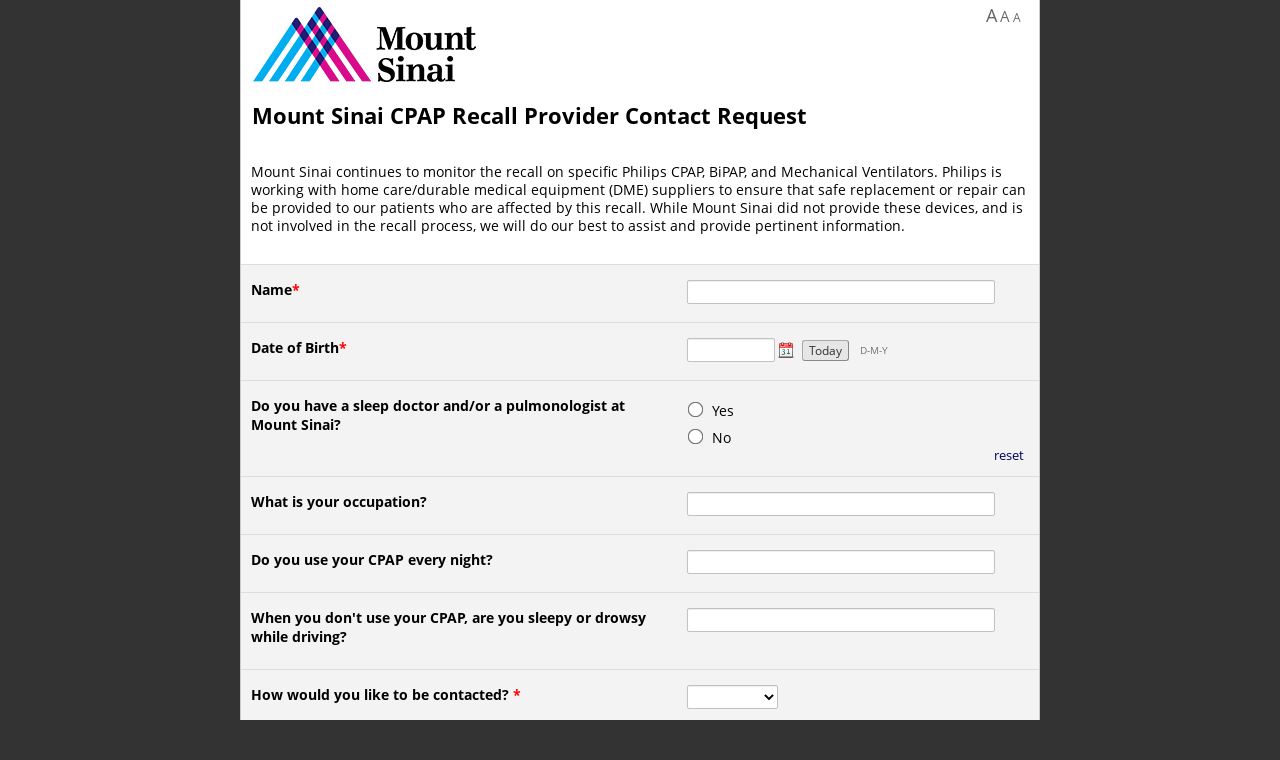

--- FILE ---
content_type: text/html; charset=UTF-8
request_url: https://redcap.mountsinai.org/redcap/surveys/?s=REK4NTNPTP
body_size: 22335
content:
<!DOCTYPE HTML>
<html>
<head>
<meta name="googlebot" content="noindex, noarchive, nofollow, nosnippet">
<meta name="robots" content="noindex, noarchive, nofollow">
<meta name="slurp" content="noindex, noarchive, nofollow, noodp, noydir">
<meta name="msnbot" content="noindex, noarchive, nofollow, noodp">
<meta http-equiv="Content-Type" content="text/html; charset=UTF-8" />
<meta http-equiv="Cache-Control" content="no-cache">
<meta http-equiv="Pragma" content="no-cache">
<meta http-equiv="expires" content="0">
<meta charset="utf-8">
<meta http-equiv="X-UA-Compatible" content="IE=edge">
<meta name="viewport" content="width=device-width, initial-scale=1">
<title>Mount Sinai CPAP Recall Provider Contact Request</title>
<link rel="shortcut icon" href="/redcap/redcap_v15.5.8/Resources/images/favicon.ico">
<link rel="apple-touch-icon-precomposed" href="/redcap/redcap_v15.5.8/Resources/images/apple-touch-icon.png">
<link rel="stylesheet" type="text/css" media="screen,print" href="/redcap/redcap_v15.5.8/Resources/webpack/css/bundle.css?1754068924"/>
<link rel="stylesheet" type="text/css" media="screen,print" href="/redcap/redcap_v15.5.8/Resources/webpack/css/bootstrap.min.css?1754068924"/>
<link rel="stylesheet" type="text/css" media="screen,print" href="/redcap/redcap_v15.5.8/Resources/webpack/css/datatables/jquery.dataTables.min.css?1754068924"/>
<link rel="stylesheet" type="text/css" media="screen,print" href="/redcap/redcap_v15.5.8/Resources/webpack/css/fontawesome/css/all.min.css?1754068924"/>
<link rel="stylesheet" type="text/css" media="screen,print" href="/redcap/redcap_v15.5.8/Resources/css/messenger.css?1754068924"/>
<link rel="stylesheet" type="text/css" media="screen,print" href="/redcap/redcap_v15.5.8/Resources/css/style.css?1754068924"/>
<link rel="stylesheet" type="text/css" media="screen,print" href="/redcap/redcap_v15.5.8/Resources/css/survey.css?1754068924"/>
<link rel="stylesheet" type="text/css" media="screen,print" href="/redcap/redcap_v15.5.8/Resources/css/survey_text_large.css?1754068924"/>
<script type="text/javascript" src="/redcap/redcap_v15.5.8/Resources/webpack/js/bundle.js?1754068924"></script>
<script type="text/javascript" src="/redcap/redcap_v15.5.8/Resources/webpack/js/popper.min.js?1754068924"></script>
<script type="text/javascript" src="/redcap/redcap_v15.5.8/Resources/webpack/js/bootstrap.min.js?1754068924"></script>
<script type="text/javascript" src="/redcap/redcap_v15.5.8/Resources/webpack/js/pdfobject/pdfobject.min.js?1754068924"></script>
<script type="text/javascript" src="/redcap/redcap_v15.5.8/Resources/js/Libraries/bundle.js?1754068924"></script>
<script type="text/javascript" src="/redcap/redcap_v15.5.8/Resources/js/base.js?1754068924"></script>
<script type="text/javascript" src="/redcap/redcap_v15.5.8/Resources/js/Accessibility.js?1754068924"></script>
<script type="text/javascript" src="/redcap/redcap_v15.5.8/Resources/webpack/js/moment.min.js?1754068924"></script>
<script type="text/javascript" src="/redcap/redcap_v15.5.8/Resources/js/Libraries/Chart.bundle.min.js?1754068924"></script>
<script type="text/javascript" src="/redcap/redcap_v15.5.8/Resources/js/Libraries/patternomaly.min.js?1754068924"></script>
<script type="text/javascript" src="/redcap/redcap_v15.5.8/Resources/js/Libraries/Chart.PluginLabels.js?1754068924"></script>
<script type="text/javascript" src="/redcap/redcap_v15.5.8/Resources/js/Survey.js?1754068924"></script>
<script type="text/javascript" src="/redcap/redcap_v15.5.8/Resources/js/FontSize.js?1754068924"></script>

<script>(window.BOOMR_mq=window.BOOMR_mq||[]).push(["addVar",{"rua.upush":"true","rua.cpush":"true","rua.upre":"false","rua.cpre":"false","rua.uprl":"false","rua.cprl":"false","rua.cprf":"false","rua.trans":"SJ-8e19aedb-85aa-4176-8ee1-3f504f46384c","rua.cook":"false","rua.ims":"false","rua.ufprl":"false","rua.cfprl":"true","rua.isuxp":"false","rua.texp":"norulematch","rua.ceh":"false","rua.ueh":"false","rua.ieh.st":"0"}]);</script>
                              <script>!function(e){var n="https://s.go-mpulse.net/boomerang/";if("False"=="True")e.BOOMR_config=e.BOOMR_config||{},e.BOOMR_config.PageParams=e.BOOMR_config.PageParams||{},e.BOOMR_config.PageParams.pci=!0,n="https://s2.go-mpulse.net/boomerang/";if(window.BOOMR_API_key="JF7SN-P2CB2-Q6T7Y-PKT5D-EUBUN",function(){function e(){if(!o){var e=document.createElement("script");e.id="boomr-scr-as",e.src=window.BOOMR.url,e.async=!0,i.parentNode.appendChild(e),o=!0}}function t(e){o=!0;var n,t,a,r,d=document,O=window;if(window.BOOMR.snippetMethod=e?"if":"i",t=function(e,n){var t=d.createElement("script");t.id=n||"boomr-if-as",t.src=window.BOOMR.url,BOOMR_lstart=(new Date).getTime(),e=e||d.body,e.appendChild(t)},!window.addEventListener&&window.attachEvent&&navigator.userAgent.match(/MSIE [67]\./))return window.BOOMR.snippetMethod="s",void t(i.parentNode,"boomr-async");a=document.createElement("IFRAME"),a.src="about:blank",a.title="",a.role="presentation",a.loading="eager",r=(a.frameElement||a).style,r.width=0,r.height=0,r.border=0,r.display="none",i.parentNode.appendChild(a);try{O=a.contentWindow,d=O.document.open()}catch(_){n=document.domain,a.src="javascript:var d=document.open();d.domain='"+n+"';void(0);",O=a.contentWindow,d=O.document.open()}if(n)d._boomrl=function(){this.domain=n,t()},d.write("<bo"+"dy onload='document._boomrl();'>");else if(O._boomrl=function(){t()},O.addEventListener)O.addEventListener("load",O._boomrl,!1);else if(O.attachEvent)O.attachEvent("onload",O._boomrl);d.close()}function a(e){window.BOOMR_onload=e&&e.timeStamp||(new Date).getTime()}if(!window.BOOMR||!window.BOOMR.version&&!window.BOOMR.snippetExecuted){window.BOOMR=window.BOOMR||{},window.BOOMR.snippetStart=(new Date).getTime(),window.BOOMR.snippetExecuted=!0,window.BOOMR.snippetVersion=12,window.BOOMR.url=n+"JF7SN-P2CB2-Q6T7Y-PKT5D-EUBUN";var i=document.currentScript||document.getElementsByTagName("script")[0],o=!1,r=document.createElement("link");if(r.relList&&"function"==typeof r.relList.supports&&r.relList.supports("preload")&&"as"in r)window.BOOMR.snippetMethod="p",r.href=window.BOOMR.url,r.rel="preload",r.as="script",r.addEventListener("load",e),r.addEventListener("error",function(){t(!0)}),setTimeout(function(){if(!o)t(!0)},3e3),BOOMR_lstart=(new Date).getTime(),i.parentNode.appendChild(r);else t(!1);if(window.addEventListener)window.addEventListener("load",a,!1);else if(window.attachEvent)window.attachEvent("onload",a)}}(),"".length>0)if(e&&"performance"in e&&e.performance&&"function"==typeof e.performance.setResourceTimingBufferSize)e.performance.setResourceTimingBufferSize();!function(){if(BOOMR=e.BOOMR||{},BOOMR.plugins=BOOMR.plugins||{},!BOOMR.plugins.AK){var n="true"=="true"?1:0,t="",a="gqhlasaxhw5xk2lswxwq-f-1c5c7edb1-clientnsv4-s.akamaihd.net",i="false"=="true"?2:1,o={"ak.v":"39","ak.cp":"1496398","ak.ai":parseInt("939927",10),"ak.ol":"0","ak.cr":9,"ak.ipv":4,"ak.proto":"h2","ak.rid":"52994b5d","ak.r":47376,"ak.a2":n,"ak.m":"dsca","ak.n":"essl","ak.bpcip":"52.14.176.0","ak.cport":47326,"ak.gh":"23.200.85.104","ak.quicv":"","ak.tlsv":"tls1.3","ak.0rtt":"","ak.0rtt.ed":"","ak.csrc":"-","ak.acc":"","ak.t":"1769125357","ak.ak":"hOBiQwZUYzCg5VSAfCLimQ==4/infdpdsRmsbAln5WOnsSoOhTVCIDUhn/3j0XM4UQs/N4H2bs3RzovtEEBRDXT8pw1oqvW1MhkikejQWvEiVVEoL+nRsFlBGb6SXSwTfGSq2Adj5USIgk8vN7j+f/W5wLezlwjURrdjBv8j9GGNd4wSJCK+M8hULzyGLnSDBVK+lcTXPX3D1H6YA1gkAcU6vqF8LaFqlGtJcjlQdC1CUKaf7tuF8ncv7rlFmJecr3NzXoFK77xTWBpVjVN9Jyf26Wuz2BAasT7M9vxC8UBIjTLOIGfr7nEBWNTbjsnS/wK9jSBvGxyANGlYf4ju836TFxIbH3yyen33IZEe4kyxJCbY8Q6roYeL2sj8COPJsAct12dw7N1dmiAwUW2vt0eRm34i5IKJqjbRO3gDVKnr5SqnzZQ7lQ7f35Nquj9htCc=","ak.pv":"79","ak.dpoabenc":"","ak.tf":i};if(""!==t)o["ak.ruds"]=t;var r={i:!1,av:function(n){var t="http.initiator";if(n&&(!n[t]||"spa_hard"===n[t]))o["ak.feo"]=void 0!==e.aFeoApplied?1:0,BOOMR.addVar(o)},rv:function(){var e=["ak.bpcip","ak.cport","ak.cr","ak.csrc","ak.gh","ak.ipv","ak.m","ak.n","ak.ol","ak.proto","ak.quicv","ak.tlsv","ak.0rtt","ak.0rtt.ed","ak.r","ak.acc","ak.t","ak.tf"];BOOMR.removeVar(e)}};BOOMR.plugins.AK={akVars:o,akDNSPreFetchDomain:a,init:function(){if(!r.i){var e=BOOMR.subscribe;e("before_beacon",r.av,null,null),e("onbeacon",r.rv,null,null),r.i=!0}return this},is_complete:function(){return!0}}}}()}(window);</script></head>
<body><script type="text/javascript">
	if(window.ExternalModules === undefined){
		window.ExternalModules = {}
	}

	window.ExternalModules.moduleDependentRequest = function(url, action){
		$.get(url, function(response){
			try{
				response = JSON.parse(response)
				action(response)
			}
			catch(e){
				if(response.startsWith('<!DOCTYPE')){
					console.error('An unexpected response was returned from ' + url)
					/**
					 * Assume the login page is being returned per:
					 * https://redcap.vumc.org/community/post.php?id=138578
					 */
					return
				}

				// Escape the response to prevent injection
				response = $('<div/>').text(response).html()
				
				simpleDialog(
					"<p>The module mentioned in the error below is preventing REDCap from working properly.  It is recommended to disable this module until it can be updated to avoid this error:</p><pre style='max-height: 50vh; white-space: pre-wrap;'>" + response + "</pre>",
					"Error",
					'module-error-dialog',
					1000
				)
			}
		})
	}
</script>

<style type="text/css">
body * { font-family: 'Open Sans',Helvetica,Arial,sans-serif !important; }
</style>

<style type="text/css">

</style>

<script type="text/javascript">
if(typeof lang=='undefined'){var lang={}};
lang.system_config_873='Page speed was boosted using Rapid Retrieval';
lang.system_config_874='The current REDCap webpage was able to load faster because it utilized REDCap\'s Rapid Retrieval feature. Rapid Retrieval is an automated internal feature that allows REDCap to store      certain pages in a temporary holding cache. When utilizing Rapid Retrieval, if no data or metadata has changed in the project recently, REDCap will output the stored cache of the page from when it was previously loaded.      This means that REDCap does not have to do all the work of normally loading the page but instead can load the page much faster by using the cache. The time that the current page was last cached was';
lang.docs_1136='ERROR: The file cannot be uploaded because its file type is not permitted.';
lang.alerts_24='Alert';
lang.calendar_popup_01='Close';
lang.calendar_widget_choosedatehint='Click to select a date';
lang.calendar_widget_choosetime='Choose Time';
lang.calendar_widget_done='Done';
lang.calendar_widget_hour='Hour';
lang.calendar_widget_min='Minute';
lang.calendar_widget_sec='Second';
lang.calendar_widget_month_jan='Jan';
lang.calendar_widget_month_feb='Feb';
lang.calendar_widget_month_mar='Mar';
lang.calendar_widget_month_apr='Apr';
lang.calendar_widget_month_may='May';
lang.calendar_widget_month_jun='Jun';
lang.calendar_widget_month_jul='Jul';
lang.calendar_widget_month_aug='Aug';
lang.calendar_widget_month_sep='Sep';
lang.calendar_widget_month_oct='Oct';
lang.calendar_widget_month_nov='Nov';
lang.calendar_widget_month_dec='Dec';
lang.calendar_widget_month_day_long_sun='Sunday';
lang.calendar_widget_month_day_long_mon='Monday';
lang.calendar_widget_month_day_long_tues='Tuesday';
lang.calendar_widget_month_day_long_wed='Wednesday';
lang.calendar_widget_month_day_long_thurs='Thursday';
lang.calendar_widget_month_day_long_fri='Friday';
lang.calendar_widget_month_day_long_sat='Saturday';
lang.calendar_widget_month_day_short_sun='Su';
lang.calendar_widget_month_day_short_mon='Mo';
lang.calendar_widget_month_day_short_tues='Tu';
lang.calendar_widget_month_day_short_wed='We';
lang.calendar_widget_month_day_short_thurs='Th';
lang.calendar_widget_month_day_short_fri='Fr';
lang.calendar_widget_month_day_short_sat='Sa';
lang.calendar_widget_next='Next';
lang.calendar_widget_prev='Prev';
lang.dash_72='Enable color-blind accessibility';
lang.dash_73='Disable color-blind accessibility';
lang.dashboard_32='Today';
lang.design_401='Okay';
lang.design_718='Valid';
lang.design_839='Special Functions';
lang.edit_project_186='Learn how to use';
lang.form_renderer_29='Now';
lang.global_13='Time';
lang.global_53='Cancel';
lang.global_146='Smart Variables';
lang.global_147='REDCap Auto Logout Warning';
lang.global_148='Log In';
lang.global_149='Continue on this page';
lang.global_150='You will be automatically logged out of REDCap in <b>2 MINUTES</b> due to inactivity. Click the button below to prevent auto logout.';
lang.global_151='You will be automatically logged out of REDCap in <b>30 SECONDS</b> due to inactivity. Click the button below to prevent auto logout.';
lang.global_152='<b>Due to inactivity, your REDCap session has expired.</b> Click the button below to log in again.';
lang.global_167='Regular View Mode';
lang.global_168='Fullscreen Mode';
lang.global_169='Update & Close Editor';
lang.global_170='Logic Editor';
lang.global_171='Error in syntax';
lang.global_172='(The determination of validity may not be 100% accurate in all contexts.)';
lang.global_173='Enter new logic here';
lang.design_482='Codebook';
lang.design_962='or open the';
lang.global_132='Action Tags';
lang.global_208='Use the text box below to compose your logic, calculation, action tags, etc. If you need more space, click the Fullscreen Mode button to enlarge the text box. When you are finished, click the \'Update\' button to minimize the Editor window.';
lang.global_266='TIP: Your logic and calculations may contain <b>comments</b>, which are not evaluated but only serve as annotations to help document or explain what the calc/logic is doing.  Comments must be on their own lines and start with // (double forward slash) or # (hash sign),  optionally preceded by whitespace characters (spaces, tabs). You may not append a comment to a line that is part of the logic or calc expression.';
lang.global_267='View example';
lang.global_272='Upload a file';
lang.global_273='Drop a file or click here<br>to upload an attachment';
lang.global_274='NOTE: Any files uploaded here using the rich text editor will be given a <b>publicly accessible download link</b> that will be placed into the text,  in which anyone in possession of that link (including people not logged into REDCap) will be able to download the file at any time.  Files containing <b>confidential or sensitive information (e.g., PHI or PII) should *not* be uploaded here</b>.  Additionally, all files uploaded here can be later accessed and/or deleted in the File Repository\'s "Miscellaneous File Attachments" folder,  whose contents does not count against the total amount of file storage used in the project. ';
lang.global_275='Auto-fill form';
lang.global_309='Use the text box below to compose your CSS to add additional styling to the page. If you need more space, click the Fullscreen Mode button to enlarge the text box. When you are finished, click the \'Update\' button to minimize the Editor window.';
lang.global_310='CSS Editor';
lang.global_311='<strong>TIP:</strong> You may include standard CSS comments in your code to help explain or document styles. Comments are ignored during processing and have no effect on how styles are applied. Use the syntax <code>/* your comment here */</code> for comments.<br><strong>Do not include <code>&lt;style&gt;</code> tags</strong> - these will be added automatically when your CSS is rendered.';
lang.global_312='<b><u>Use with caution.</u> Please note that targeting internal REDCap elements (e.g., specific classes or IDs) may break without notice, as updates to REDCap can change or remove these elements at any time. Stability of these selectors across versions is not guaranteed, and any changes to them will not be announced in advance.</b>';
lang.messaging_118='(click to go to project)';
lang.messaging_119='(current project)';
lang.messaging_177='NOTICE: It appears that you may have multiple browser windows/tabs open, which may prevent some things from working on this page until this page is refreshed. It is advised that you complete what you are doing, and then refresh this page.';
lang.docs_83='Drag and drop files here to upload';
lang.docs_81='Upload Error!';
lang.sendit_03='File could not be loaded because it is too large';
lang.sendit_04='Files must be smaller than';
lang.sendit_05='for uploading.';
lang.period='.';
lang.control_center_4803='Database Query Tool';
lang.docs_81='Upload Error!';
lang.docs_82='File did not upload:';
lang.data_entry_63='Max file size:';
lang.design_08='Working &hellip;';
</script>
<div id="rc-ace-editor-example" style="display:none;" class="simpleDialog">
	<div class="mb-2"><span data-rc-lang="global_271">The code block below illustrates how one might use # and // as comments in your logic and calculations.</span></div>
	<pre># Text can be put here to explain what the logic/calculation does and why.
if ([field1] = '1' and [field2] > 7,

	// This comment can explain what the next line does.
	[score] * [factor],

	// Return '0' if the condition is False.
	0
)</pre>
</div>

<script type="text/javascript">
if(typeof lang=='undefined'){var lang={}};
lang.design_1051='WARNING: The field';
lang.design_1052='is utilized in more than one event and/or is utilized on a repeating instrument or repeating event. Any update to this field on any event or repeating instance  will change the value of this field in ALL events and repeating instances.';
</script>
	<script type="text/javascript">
	// Admin privileges
	var super_user = 0;
	var super_user_not_impersonator = 0;
	var admin_rights = '0';
	var account_manager = '0';
	var access_system_config = '0';
	var access_system_upgrade = '0';
	var access_external_module_install = '0';
	var access_admin_dashboards = '0';
		// Project values
	var missing_data_codes = [""];
	var missing_data_codes_check = false;
	var app_name = 'mount_sinai_cpap_recall_provider_contact_request';
	var pid = 13505;
	var status = 0;
	var draft_mode = 0;
	var data_locked = 0;
	var file_repository_enabled = 1;
	var table_pk  = 'record_id'; var table_pk_label  = 'Record ID';
	var longitudinal = 0;
	var auto_inc_set = 1;
	var project_dashboard_allow_public = 1;
	var file_upload_vault_enabled = 0;
	var file_upload_versioning_enabled = 1;
	var sendgrid_enabled = 0;
	var data_resolution_enabled = 1;
	var lock_record = 2;
	var shared_lib_browse_url = 'https://redcap.vumc.org/consortium/library/login.php?callback=https%3A%2F%2Fredcap.mountsinai.org%2Fredcap%2Fredcap_v15.5.8%2FSharedLibrary%2Freceiver.php%3Fpid%3D13505&institution=Icahn+School+of+Medicine+at+Mount+Sinai&user=f4f1acd2efed94151e7a1f58a6778860';
	var redcap_colorblind = 0;
	$(function(){ $('.redcap-chart-colorblind-toggle').removeClass('invisible').find('u').html(window.lang.dash_72).click(function(){ toggleChartColorBlind(); } ); });
    var database_query_tool_enabled = 1;
		// System values
	var redcap_version = '15.5.8';
	var server_name = 'redcap.mountsinai.org';
	var app_path_webroot = '/redcap/redcap_v15.5.8/';
    var app_path_webroot_parent = '/redcap/';
	var app_path_webroot_full = 'https://redcap.mountsinai.org/redcap/';
	var app_path_survey_full = 'https://redcap.mountsinai.org/redcap/surveys/';
	var app_path_images = '/redcap/redcap_v15.5.8/Resources/images/';
	var page = 'surveys/index.php';
    var secondary_pk = '';
	var sendit_enabled = 1;
	var surveys_enabled = 1;
	var mycap_enabled = 0;
	var reports_allow_public = '1';
	var rich_text_image_embed_enabled = 1;
	var rich_text_attachment_embed_enabled = 1;
	var now = '2026-01-22 18:42:39'; var now_mdy = '01-22-2026 18:42:39'; var now_dmy = '22-01-2026 18:42:39';
	var today = '2026-01-22'; var today_mdy = '01-22-2026'; var today_dmy = '22-01-2026';
	var email_domain_allowlist = new Array('4youandme.org', 'adventhealth.com', 'amc.edu', 'arizona.edu', 'arizona.edu', 'ascension.org', 'atlanticresearchgroup.com', 'austinheartbeat.com', 'azcf.com', 'azheartrhythm.com', 'azheartrhythm.com', 'baptisthealth.net', 'baxter.com', 'bellin.org', 'bhsi.com', 'bmcjax.com', 'bmhcc.org', 'bms.com', 'brany.com', 'bsci.com', 'bsd.uchicago.edu', 'bwh.harvard.edu', 'ccf.org', 'childrens.harvard.edu', 'chinooktx.com', 'chpnet.org', 'christushealth.org', 'christushealth.org', 'chru-nancy.fr', 'chsli.org', 'clinipace.com', 'columbia.edu', 'commonspirit.org', 'commonspirit.org', 'contrafect.com', 'corewellhealth.org', 'cshs.org', 'cslifesciences.com', 'cuhk.edu.hk', 'cumc.columbia.edu', 'dhs.lacounty.gov', 'dnairresearch.com', 'duke.edu', 'duke.edu', 'emory.edu', 'geisinger.edu', 'gmail.com', 'gmu.edu', 'grandviewhealth.com', 'gsk.com', 'gunet.georgetown.edu', 'hcahealthcare.com', 'hcmed.org', 'health.missouri.edu', 'health.ucsd.edu', 'healthcenterhudsonyards.com', 'hfhs.org', 'hhchealth.org', 'hhrinstitute.org', 'hmhn.org', 'hotmail.com', 'hs.uci.edu', 'hsc.utah.edu', 'hsc.wvu.edu', 'icahn.mssm.edu', 'icanpoc.com', 'iconplc.com', 'institute.org', 'integralife.com', 'intralytix.com', 'iqvia.com', 'iqvia.com', 'iu.edu', 'iupui.edu', 'jewishhome.org', 'jhmi.edu', 'jhu.edu', 'kessler-rehab.com', 'kp.org', 'kumc.edu', 'labcorp.com', 'llu.edu', 'louisville.edu', 'mail.wvu.edu', 'mail.yu.edu', 'mayo.edu', 'mdanderson.org', 'med.cornell.edu', 'med.miami.edu', 'med.miami.edu', 'med.unc.edu', 'med.usc.edu', 'medicine.bsd.uchicago.edu', 'medpace.com', 'medstar.net', 'mfa.gwu.edu', 'mgb.org', 'mgh.harvard.edu', 'mgh.harvard.edu', 'mhi-rc.org', 'missouri.edu', 'mlhs.org', 'montefiore.org', 'mountsinai.org', 'mskcc.org', 'mssm.edu', 'muhc.mcgill.ca', 'musc.edu', 'my-cardiacare.com', 'nchmd.org', 'neurology.unc.edu', 'njhealth.org', 'njms.rutgers.edu', 'nm.org', 'northwell.edu', 'northwestern.edu', 'novartis.com', 'novonordisk.com', 'nsunyuhealth.org', 'nychhc.org', 'nyulangone.org', 'ohiohealth.com', 'ohri.ca', 'ouhsc.edu', 'outlook.com', 'parexel.com', 'pennmedicine.upenn.edu', 'pennstatehealth.psu.edu', 'perspectum.com', 'pfizer.com', 'pitt.edu', 'ppd.com', 'prismahealth.org', 'prometheuslabs.com', 'proton.me', 'providence.org', 'providence.org', 'rhoworld.com', 'rush.edu', 'rutgers.edu', 'rutgers.edu', 'rwjms.rutgers.edu', 'sbrmc.org', 'schweigerderm.com', 'seattlechildrens.org', 'sentara.com', 'sheba.health.gov.il', 'sinaihealth.ca', 'sluhn.org', 'snch.org', 'snch.org', 'spectrumhealth.org', 'ssss.gouv.qc.ca', 'stanford.edu', 'stonybrookmedicine.edu', 'sutterhealth.org', 'tgh.org', 'tiaarad.com', 'tia-pc.com', 'tlvmc.gov.il', 'tnvi.org', 'trulab.com', 'u.northwestern.edu', 'ubns.com', 'uhn.ca', 'uky.edu', 'umassmed.edu', 'umiami.edu', 'umich.edu', 'umn.edu', 'upmc.edu', 'urmc.rochester.edu', 'usf.edu', 'utexas.edu', 'uth.tmc.edu', 'uthscsa.edu', 'utsouthwestern.edu', 'uw.edu', 'uwhealth.org', 'vbu.edu', 'vrtx.com', 'vumc.org', 'wakehealth.edu', 'wisc.edu', 'wmchealth.org', 'wustl.edu', 'wvumedicine.org', 'yahoo.co.uk', 'yahoo.com', 'yale.edu', 'ymail.com');
	var user_date_format_jquery = 'mm/dd/yy';
	var user_date_format_validation = 'mdy';
	var user_date_format_delimiter = '/';
	var csv_delimiter = ',';
	var ALLOWED_TAGS = '<ruby><wbr><blockquote><address><progress><meter><abbr><input><button><col><colgroup><strike><s><style><code><video><audio><source><caption><canvas><ol><ul><li><label><pre><p><a><br><center><font><b><i><u><h6><h5><h4><h3><h2><h1><hr><table><tbody><tr><th><td><thead><tfoot><img><span><div><em><strong><acronym><sub><sup><map><area>';
	var AUTOMATE_ALL = '0';
    var restricted_upload_file_types = ["exe","js","msi","msp","jar","bat","cmd","com"];
	var cookie_samesite = 'Lax';
	var cookie_secure = true;
		var datatables_disable = [];
	var fakeObjectTag = 'objectdxpmbljgauhzslnzm2rjtmlyvenhclnwcjlemmjorktta1u9';
    var maxUploadSizeAttachment = 67108864; // bytes
    var canConvertPdfToImages = 1;
    var openAIImproveTextServiceEnabled = 0;
	function setDatePickerDefaults() {
		$.datepicker.setDefaults({
			timeText: window.lang.global_13,
			hourText: window.lang.calendar_widget_hour,
			minuteText: window.lang.calendar_widget_min,
			closeText: window.lang.calendar_widget_done,
			prevText: window.lang.calendar_widget_prev,
			nextText: window.lang.calendar_widget_next,
			currentText: window.lang.dashboard_32,
			monthNamesShort:[
				window.lang.calendar_widget_month_jan,
				window.lang.calendar_widget_month_feb,
				window.lang.calendar_widget_month_mar,
				window.lang.calendar_widget_month_apr,
				window.lang.calendar_widget_month_may,
				window.lang.calendar_widget_month_jun,
				window.lang.calendar_widget_month_jul,
				window.lang.calendar_widget_month_aug,
				window.lang.calendar_widget_month_sep,
				window.lang.calendar_widget_month_oct,
				window.lang.calendar_widget_month_nov,
				window.lang.calendar_widget_month_dec,
			],
			dayNames:[
				window.lang.calendar_widget_month_day_long_sun,
				window.lang.calendar_widget_month_day_long_mon,
				window.lang.calendar_widget_month_day_long_tues,
				window.lang.calendar_widget_month_day_long_wed,
				window.lang.calendar_widget_month_day_long_thurs,
				window.lang.calendar_widget_month_day_long_fri,
				window.lang.calendar_widget_month_day_long_sat,
			],
			dayNamesMin:[
				window.lang.calendar_widget_month_day_short_sun,
				window.lang.calendar_widget_month_day_short_mon,
				window.lang.calendar_widget_month_day_short_tues,
				window.lang.calendar_widget_month_day_short_wed,
				window.lang.calendar_widget_month_day_short_thurs,
				window.lang.calendar_widget_month_day_short_fri,
				window.lang.calendar_widget_month_day_short_sat,
			],
			isRTL: REDCap.MultiLanguage && typeof REDCap.MultiLanguage.isRTL == 'function' ? REDCap.MultiLanguage.isRTL() : false
		});
	}
	$(function(){
		setDatePickerDefaults();
	});
	</script>
	<div id="working"><i class="fa-solid fa-spinner fa-spin-pulse me-3"></i><span data-rc-lang="design_08">Working &hellip;</span></div>
<div id="fade"></div>
	<!-- Add hidden text for slider accessiblity on surveys -->
	<div id="slider-0means" class="hidden"><span data-rc-lang="survey_1142">0% means</span></div>
	<div id="slider-50means" class="hidden"><span data-rc-lang="survey_1143">50% means</span></div>
	<div id="slider-100means" class="hidden"><span data-rc-lang="survey_1144">100% means</span></div>

	<!-- Text used for field validation errors -->
	<div id="valtext_divs">
		<div id="valtext_number"><span data-rc-lang="config_functions_52">This value you provided is not a number. Please try again.</span></div>
		<div id="valtext_integer"><span data-rc-lang="config_functions_53">This value you provided is not an integer. Please try again.</span></div>
		<div id="valtext_vmrn"><span data-rc-lang="config_functions_54">The value entered is not a valid Vanderbilt Medical Record Number (i.e. 4- to 9-digit number, excluding leading zeros). Please try again.</span></div>
		<div id="valtext_rangehard"><span data-rc-lang="config_functions_56">The value you provided must be within the suggested range</span></div>
		<div id="valtext_rangesoft1"><span data-rc-lang="config_functions_57">The value you provided is outside the suggested range</span></div>
		<div id="valtext_rangesoft2"><span data-rc-lang="config_functions_58">This value is admissible, but you may wish to double check it.</span></div>
		<div id="valtext_time"><span data-rc-lang="config_functions_59">The value entered must be a time value in the following format HH:MM within the range 00:00-23:59 (e.g., 04:32 or 23:19).</span></div>
		<div id="valtext_zipcode"><span data-rc-lang="config_functions_60">This field must be a 5 or 9 digit U.S. ZIP Code (like 94043). Please re-enter it now.</span></div>
		<div id="valtext_phone"><span data-rc-lang="config_functions_130">This field must be a 10 digit North American phone number (like 415 555 1212). Please re-enter it now.</span></div>
		<div id="valtext_email"><span data-rc-lang="config_functions_62">This field must be a valid email address (like joe@user.com). Please re-enter it now.</span></div>
		<div id="valtext_regex"><span data-rc-lang="config_functions_77">The value you provided could not be validated because it does not follow the expected format. Please try again.</span></div>
		<div id="valtext_requiredformat"><span data-rc-lang="config_functions_94">Required format:</span></div>
	</div>
	<!-- Regex used for field validation -->
	<script>
		if (typeof window.REDCap == 'undefined') {
			window.REDCap = {};
		}
		window.REDCap.validations = {};
				window.REDCap.validations['postalcode_french'] = {"datatype":"postal_code","regex":"\/^((0?[1-9])|([1-8][0-9])|(9[0-8]))[0-9]{3}$\/"};
				window.REDCap.validations['date_dmy'] = {"datatype":"date","regex":"\/^((29([-\\\/])02\\3(\\d{2}([13579][26]|[2468][048]|04|08)|(1600|2[048]00)))|((((0[1-9]|1\\d|2[0-8])([-\\\/])(0[1-9]|1[012]))|((29|30)([-\\\/])(0[13-9]|1[012]))|(31([-\\\/])(0[13578]|1[02])))(\\11|\\15|\\18)\\d{4}))$\/"};
				window.REDCap.validations['date_mdy'] = {"datatype":"date","regex":"\/^((02([-\\\/])29\\3(\\d{2}([13579][26]|[2468][048]|04|08)|(1600|2[048]00)))|((((0[1-9]|1[012])([-\\\/])(0[1-9]|1\\d|2[0-8]))|((0[13-9]|1[012])([-\\\/])(29|30))|((0[13578]|1[02])([-\\\/])31))(\\11|\\15|\\19)\\d{4}))$\/"};
				window.REDCap.validations['date_ymd'] = {"datatype":"date","regex":"\/^(((\\d{2}([13579][26]|[2468][048]|04|08)|(1600|2[048]00))([-\\\/])02(\\6)29)|(\\d{4}([-\\\/])((0[1-9]|1[012])(\\9)(0[1-9]|1\\d|2[0-8])|((0[13-9]|1[012])(\\9)(29|30))|((0[13578]|1[02])(\\9)31))))$\/"};
				window.REDCap.validations['datetime_dmy'] = {"datatype":"datetime","regex":"\/^((29([-\\\/])02\\3(\\d{2}([13579][26]|[2468][048]|04|08)|(1600|2[048]00)))|((((0[1-9]|1\\d|2[0-8])([-\\\/])(0[1-9]|1[012]))|((29|30)([-\\\/])(0[13-9]|1[012]))|(31([-\\\/])(0[13578]|1[02])))(\\11|\\15|\\18)\\d{4})) (\\d|[0-1]\\d|[2][0-3]):[0-5]\\d$\/"};
				window.REDCap.validations['datetime_mdy'] = {"datatype":"datetime","regex":"\/^((02([-\\\/])29\\3(\\d{2}([13579][26]|[2468][048]|04|08)|(1600|2[048]00)))|((((0[1-9]|1[012])([-\\\/])(0[1-9]|1\\d|2[0-8]))|((0[13-9]|1[012])([-\\\/])(29|30))|((0[13578]|1[02])([-\\\/])31))(\\11|\\15|\\19)\\d{4})) (\\d|[0-1]\\d|[2][0-3]):[0-5]\\d$\/"};
				window.REDCap.validations['datetime_ymd'] = {"datatype":"datetime","regex":"\/^(((\\d{2}([13579][26]|[2468][048]|04|08)|(1600|2[048]00))([-\\\/])02(\\6)29)|(\\d{4}([-\\\/])((0[1-9]|1[012])(\\9)(0[1-9]|1\\d|2[0-8])|((0[13-9]|1[012])(\\9)(29|30))|((0[13578]|1[02])(\\9)31)))) (\\d|[0-1]\\d|[2][0-3]):[0-5]\\d$\/"};
				window.REDCap.validations['datetime_seconds_dmy'] = {"datatype":"datetime_seconds","regex":"\/^((29([-\\\/])02\\3(\\d{2}([13579][26]|[2468][048]|04|08)|(1600|2[048]00)))|((((0[1-9]|1\\d|2[0-8])([-\\\/])(0[1-9]|1[012]))|((29|30)([-\\\/])(0[13-9]|1[012]))|(31([-\\\/])(0[13578]|1[02])))(\\11|\\15|\\18)\\d{4})) (\\d|[0-1]\\d|[2][0-3])(:[0-5]\\d){2}$\/"};
				window.REDCap.validations['datetime_seconds_mdy'] = {"datatype":"datetime_seconds","regex":"\/^((02([-\\\/])29\\3(\\d{2}([13579][26]|[2468][048]|04|08)|(1600|2[048]00)))|((((0[1-9]|1[012])([-\\\/])(0[1-9]|1\\d|2[0-8]))|((0[13-9]|1[012])([-\\\/])(29|30))|((0[13578]|1[02])([-\\\/])31))(\\11|\\15|\\19)\\d{4})) (\\d|[0-1]\\d|[2][0-3])(:[0-5]\\d){2}$\/"};
				window.REDCap.validations['datetime_seconds_ymd'] = {"datatype":"datetime_seconds","regex":"\/^(((\\d{2}([13579][26]|[2468][048]|04|08)|(1600|2[048]00))([-\\\/])02(\\6)29)|(\\d{4}([-\\\/])((0[1-9]|1[012])(\\9)(0[1-9]|1\\d|2[0-8])|((0[13-9]|1[012])(\\9)(29|30))|((0[13578]|1[02])(\\9)31)))) (\\d|[0-1]\\d|[2][0-3])(:[0-5]\\d){2}$\/"};
				window.REDCap.validations['email'] = {"datatype":"email","regex":"\/^(?!\\.)((?!.*\\.{2})[a-zA-Z0-9\\u0080-\\u02AF\\u0300-\\u07FF\\u0900-\\u18AF\\u1900-\\u1A1F\\u1B00-\\u1B7F\\u1D00-\\u1FFF\\u20D0-\\u214F\\u2C00-\\u2DDF\\u2F00-\\u2FDF\\u2FF0-\\u2FFF\\u3040-\\u319F\\u31C0-\\uA4CF\\uA700-\\uA71F\\uA800-\\uA82F\\uA840-\\uA87F\\uAC00-\\uD7AF\\uF900-\\uFAFF!#$%&'*+\\-\/=?^_`{|}~\\d]+)(\\.[a-zA-Z0-9\\u0080-\\u02AF\\u0300-\\u07FF\\u0900-\\u18AF\\u1900-\\u1A1F\\u1B00-\\u1B7F\\u1D00-\\u1FFF\\u20D0-\\u214F\\u2C00-\\u2DDF\\u2F00-\\u2FDF\\u2FF0-\\u2FFF\\u3040-\\u319F\\u31C0-\\uA4CF\\uA700-\\uA71F\\uA800-\\uA82F\\uA840-\\uA87F\\uAC00-\\uD7AF\\uF900-\\uFAFF!#$%&'*+\\-\/=?^_`{|}~\\d]+)*@(?!\\.)([a-zA-Z0-9\\u0080-\\u02AF\\u0300-\\u07FF\\u0900-\\u18AF\\u1900-\\u1A1F\\u1B00-\\u1B7F\\u1D00-\\u1FFF\\u20D0-\\u214F\\u2C00-\\u2DDF\\u2F00-\\u2FDF\\u2FF0-\\u2FFF\\u3040-\\u319F\\u31C0-\\uA4CF\\uA700-\\uA71F\\uA800-\\uA82F\\uA840-\\uA87F\\uAC00-\\uD7AF\\uF900-\\uFAFF\\-\\.\\d]+)((\\.([a-zA-Z\\u0080-\\u02AF\\u0300-\\u07FF\\u0900-\\u18AF\\u1900-\\u1A1F\\u1B00-\\u1B7F\\u1D00-\\u1FFF\\u20D0-\\u214F\\u2C00-\\u2DDF\\u2F00-\\u2FDF\\u2FF0-\\u2FFF\\u3040-\\u319F\\u31C0-\\uA4CF\\uA700-\\uA71F\\uA800-\\uA82F\\uA840-\\uA87F\\uAC00-\\uD7AF\\uF900-\\uFAFF]){2,63})+)$\/i"};
				window.REDCap.validations['integer'] = {"datatype":"integer","regex":"\/^[-+]?\\b\\d+\\b$\/"};
				window.REDCap.validations['alpha_only'] = {"datatype":"text","regex":"\/^[a-z]+$\/i"};
				window.REDCap.validations['mrn_10d'] = {"datatype":"mrn","regex":"\/^\\d{10}$\/"};
				window.REDCap.validations['mrn_generic'] = {"datatype":"mrn","regex":"\/^[a-z0-9-_]+$\/i"};
				window.REDCap.validations['number'] = {"datatype":"number","regex":"\/^[-+]?[0-9]*\\.?[0-9]+([eE][-+]?[0-9]+)?$\/"};
				window.REDCap.validations['number_1dp_comma_decimal'] = {"datatype":"number_comma_decimal","regex":"\/^-?\\d+,\\d$\/"};
				window.REDCap.validations['number_1dp'] = {"datatype":"number","regex":"\/^-?\\d+\\.\\d$\/"};
				window.REDCap.validations['number_2dp_comma_decimal'] = {"datatype":"number_comma_decimal","regex":"\/^-?\\d+,\\d{2}$\/"};
				window.REDCap.validations['number_2dp'] = {"datatype":"number","regex":"\/^-?\\d+\\.\\d{2}$\/"};
				window.REDCap.validations['number_3dp_comma_decimal'] = {"datatype":"number_comma_decimal","regex":"\/^-?\\d+,\\d{3}$\/"};
				window.REDCap.validations['number_3dp'] = {"datatype":"number","regex":"\/^-?\\d+\\.\\d{3}$\/"};
				window.REDCap.validations['number_4dp_comma_decimal'] = {"datatype":"number_comma_decimal","regex":"\/^-?\\d+,\\d{4}$\/"};
				window.REDCap.validations['number_4dp'] = {"datatype":"number","regex":"\/^-?\\d+\\.\\d{4}$\/"};
				window.REDCap.validations['number_comma_decimal'] = {"datatype":"number_comma_decimal","regex":"\/^[-+]?[0-9]*,?[0-9]+([eE][-+]?[0-9]+)?$\/"};
				window.REDCap.validations['phone_australia'] = {"datatype":"phone","regex":"\/^(\\(0[2-8]\\)|0[2-8])\\s*\\d{4}\\s*\\d{4}$\/"};
				window.REDCap.validations['phone_france'] = {"datatype":"phone","regex":"\/^(?:(?:\\+|00)(?:33|262|508|590|594|596|687)[\\s.-]{0,3}(?:\\(0\\)[\\s.-]{0,3})?|0)[1-9](?:(?:[\\s.-]?\\d{2}){4}|\\d{2}(?:[\\s.-]?\\d{3}){2})$\/"};
				window.REDCap.validations['phone'] = {"datatype":"phone","regex":"\/^(?:\\(?([2-9]0[1-9]|[2-9]1[02-9]|[2-9][2-9][0-9]|800|811)\\)?)\\s*(?:[.-]\\s*)?([0-9]{3})\\s*(?:[.-]\\s*)?([0-9]{4})(?:\\s*(?:#|x\\.?|ext\\.?|extension)\\s*(\\d+))?$\/"};
				window.REDCap.validations['phone_uk'] = {"datatype":"phone","regex":"\/^((((\\+44|0044)\\s?\\d{4}|\\(?0\\d{4}\\)?)\\s?\\d{3}\\s?\\d{3})|(((\\+44|0044)\\s?\\d{3}|\\(?0\\d{3}\\)?)\\s?\\d{3}\\s?\\d{4})|(((\\+44|0044)\\s?\\d{2}|\\(?0\\d{2}\\)?)\\s?\\d{4}\\s?\\d{4}))(\\s?\\#(\\d{4}|\\d{3}))?$\/"};
				window.REDCap.validations['postalcode_australia'] = {"datatype":"postal_code","regex":"\/^\\d{4}$\/"};
				window.REDCap.validations['postalcode_canada'] = {"datatype":"postal_code","regex":"\/^[ABCEGHJKLMNPRSTVXY]{1}\\d{1}[A-Z]{1}\\s*\\d{1}[A-Z]{1}\\d{1}$\/i"};
				window.REDCap.validations['postalcode_germany'] = {"datatype":"postal_code","regex":"\/^(0[1-9]|[1-9]\\d)\\d{3}$\/"};
				window.REDCap.validations['postalcode_uk'] = {"datatype":"postal_code","regex":"\/^(([A-Z]{1,2}\\d{1,2})|([A-Z]{1,2}\\d[A-Z])) \\d[ABD-HJLNP-Z]{2}$\/"};
				window.REDCap.validations['ssn'] = {"datatype":"ssn","regex":"\/^\\d{3}-\\d\\d-\\d{4}$\/"};
				window.REDCap.validations['time_hh_mm_ss'] = {"datatype":"time","regex":"\/^(\\d|[01]\\d|(2[0-3]))(:[0-5]\\d){2}$\/"};
				window.REDCap.validations['time'] = {"datatype":"time","regex":"\/^([0-9]|[0-1][0-9]|[2][0-3]):([0-5][0-9])$\/"};
				window.REDCap.validations['time_mm_ss'] = {"datatype":"time","regex":"\/^[0-5]\\d:[0-5]\\d$\/"};
				window.REDCap.validations['vmrn'] = {"datatype":"mrn","regex":"\/^[0-9]{4,9}$\/"};
				window.REDCap.validations['zipcode'] = {"datatype":"postal_code","regex":"\/^\\d{5}(-\\d{4})?$\/"};
			</script>
	<div id="valregex_divs">
			<div id="valregex-postalcode_french" datatype="postal_code" label="Code Postal 5 caracteres (France)"></div>
			<div id="valregex-date_dmy" datatype="date" label="Date (D-M-Y)"></div>
			<div id="valregex-date_mdy" datatype="date" label="Date (M-D-Y)"></div>
			<div id="valregex-date_ymd" datatype="date" label="Date (Y-M-D)"></div>
			<div id="valregex-datetime_dmy" datatype="datetime" label="Datetime (D-M-Y H:M)"></div>
			<div id="valregex-datetime_mdy" datatype="datetime" label="Datetime (M-D-Y H:M)"></div>
			<div id="valregex-datetime_ymd" datatype="datetime" label="Datetime (Y-M-D H:M)"></div>
			<div id="valregex-datetime_seconds_dmy" datatype="datetime_seconds" label="Datetime w/ seconds (D-M-Y H:M:S)"></div>
			<div id="valregex-datetime_seconds_mdy" datatype="datetime_seconds" label="Datetime w/ seconds (M-D-Y H:M:S)"></div>
			<div id="valregex-datetime_seconds_ymd" datatype="datetime_seconds" label="Datetime w/ seconds (Y-M-D H:M:S)"></div>
			<div id="valregex-email" datatype="email" label="Email"></div>
			<div id="valregex-integer" datatype="integer" label="Integer"></div>
			<div id="valregex-alpha_only" datatype="text" label="Letters only"></div>
			<div id="valregex-mrn_10d" datatype="mrn" label="MRN (10 digits)"></div>
			<div id="valregex-mrn_generic" datatype="mrn" label="MRN (generic)"></div>
			<div id="valregex-number" datatype="number" label="Number"></div>
			<div id="valregex-number_1dp_comma_decimal" datatype="number_comma_decimal" label="Number (1 decimal place - comma as decimal)"></div>
			<div id="valregex-number_1dp" datatype="number" label="Number (1 decimal place)"></div>
			<div id="valregex-number_2dp_comma_decimal" datatype="number_comma_decimal" label="Number (2 decimal places - comma as decimal)"></div>
			<div id="valregex-number_2dp" datatype="number" label="Number (2 decimal places)"></div>
			<div id="valregex-number_3dp_comma_decimal" datatype="number_comma_decimal" label="Number (3 decimal places - comma as decimal)"></div>
			<div id="valregex-number_3dp" datatype="number" label="Number (3 decimal places)"></div>
			<div id="valregex-number_4dp_comma_decimal" datatype="number_comma_decimal" label="Number (4 decimal places - comma as decimal)"></div>
			<div id="valregex-number_4dp" datatype="number" label="Number (4 decimal places)"></div>
			<div id="valregex-number_comma_decimal" datatype="number_comma_decimal" label="Number (comma as decimal)"></div>
			<div id="valregex-phone_australia" datatype="phone" label="Phone (Australia)"></div>
			<div id="valregex-phone_france" datatype="phone" label="Phone (France) (xx xx xx xx xx)(+33 x xx xx xx xx)"></div>
			<div id="valregex-phone" datatype="phone" label="Phone (North America)"></div>
			<div id="valregex-phone_uk" datatype="phone" label="Phone (UK)"></div>
			<div id="valregex-postalcode_australia" datatype="postal_code" label="Postal Code (Australia)"></div>
			<div id="valregex-postalcode_canada" datatype="postal_code" label="Postal Code (Canada)"></div>
			<div id="valregex-postalcode_germany" datatype="postal_code" label="Postal Code (Germany)"></div>
			<div id="valregex-postalcode_uk" datatype="postal_code" label="Postal Code (UK)"></div>
			<div id="valregex-ssn" datatype="ssn" label="Social Security Number (U.S.)"></div>
			<div id="valregex-time_hh_mm_ss" datatype="time" label="Time (HH:MM:SS)"></div>
			<div id="valregex-time" datatype="time" label="Time (HH:MM)"></div>
			<div id="valregex-time_mm_ss" datatype="time" label="Time (MM:SS)"></div>
			<div id="valregex-vmrn" datatype="mrn" label="Vanderbilt MRN"></div>
			<div id="valregex-zipcode" datatype="postal_code" label="Zipcode (U.S.)"></div>
		</div>
	<div id="random_text_hidden_div" style="display:none;">PN8YD6KXI</div>
<div id="pagecontainer" class="container-fluid" role="main"><div id="container"><div id="pagecontent">        <style>
            #questiontable td.questionnum, #questiontable td.questionnummatrix {
                display: none !important;
            }
            /* When we clean up the left space, we can extend enhanced choice options
            to be full width for a better appearance, but we have to fix the gap 
            for horizontal alignments */
            div.enhancedchoice label { width: 94%; margin: 0 3% 0.5em 3%; }
        </style>
        <script>
var survey_btn_hide_submit = 0;
</script>
<style type="text/css">.requiredlabel, .requiredlabelmatrix { display:none; } </style><script  type="text/javascript" src="/redcap/redcap_v15.5.8/Resources/js/Libraries/geoPosition.js?1754068924"></script>
<script  type="text/javascript" src="/redcap/redcap_v15.5.8/Resources/js/Libraries/geoPositionSimulator.js?1754068924"></script>

<script type="text/javascript">
if(typeof lang=='undefined'){var lang={}};
lang.dataqueries_160='There was an error during file upload!';
lang.data_entry_199='SAVE YOUR CHANGES?';
lang.data_entry_265='Are you sure you wish to close the survey? Any responses you have added on this page will be lost if you close the survey now. IF YOU DO NOT WISH TO ABANDON YOUR CHANGES, click the \'Stay on page\' button below and then click the button at the bottom of the page to save your changes.';
lang.data_entry_433='This field\'s value contains extra spaces at the beginning or end. Would you like to remove them?';
lang.data_entry_459='Upload new version';
lang.design_100='Yes';
lang.form_renderer_24='Remove file';
lang.form_renderer_25='Send-It';
lang.form_renderer_43='Remove signature';
lang.form_renderer_60='File was successfully uploaded!';
lang.global_53='Cancel';
lang.survey_01='End the survey?';
lang.survey_562='WARNING: Value not selected';
lang.survey_1311='End Survey';
lang.survey_1312='Return and Edit Response';
</script>
<script type="text/javascript">
// Set variables
var record_exists = 0;
var require_change_reason = 0;
var event_id = 61065;
$(function() {
	// Check for any reserved parameters in query string
	checkReservedSurveyParams(new Array('s','hash','page','event_id','pid','pnid','preview','id','sq'));
		// Enable green row highlight for data entry form table
	enableDataEntryRowHighlight();
});
</script>
<!-- Title and/or Logo -->
<div id="surveytitlelogo">
	<table cellspacing="0" style="width:100%;max-width:100%;">
		<tr>
			<td valign="top">
				<div style='padding:10px 0 0;'><img id='survey_logo' onload='try{reloadSpeakIconsForLogo()}catch(e){}' src='/redcap/surveys/index.php?pid=13505&doc_id_hash=389dc42efa3be68ff10a6b8c70d46734878cc404&__passthru=DataEntry%2Fimage_view.php&s=REK4NTNPTP&id=1022198' alt='image' data-mlm-attrs='alt=survey-logo_alt_text' style='max-width:600px;width:242px;max-width:242px;height:75px;max-height:75px;'></div><h1 id='surveytitle' data-mlm='survey-title'>Mount Sinai CPAP Recall Provider Contact Request</h1>			</td>
			<!-- Language, Voice, Font Controls; Return & Survey Queue Links -->
			<td valign="top" id="changeFont" aria-hidden="true" width="1%">
												<span class="nowrap font-resize-header"><span style="font-size:150%">A</span> <span style="font-size:125%">A</span> <span style="font-size:100%">A</span>&nbsp;</span>				<div class="nowrap">
					<button id="mlm-change-lang" class="btn btn-link btn-sm" data-rc-lang-attrs="aria-label=multilang_02 data-bs-original-title=multilang_02" title="Change language" aria-label="Change language" data-toggle="tooltip" style="display:none;"><i class="fas fa-globe"></i> <span class="btn-link-lang-name"></span></button>
<button id="enable_text-to-speech" class="btn btn-link btn-sm" data-rc-lang-attrs="data-bs-original-title=survey_997 aria-label=survey_997" title="Enable speech" aria-label="Enable speech" data-toggle="tooltip" style="" onclick="addSpeakIconsToSurveyViaBtnClick(1);"><i class="fas fa-volume-up"></i></button>
<button id="disable_text-to-speech" class="btn btn-link btn-sm" data-rc-lang-attrs="data-bs-original-title=survey_998 aria-label=survey_998" title="Disable speech" aria-label="Disable speech" data-toggle="tooltip" style="display:none;" onclick="addSpeakIconsToSurveyViaBtnClick(0);"><i class="fas fa-volume-mute"></i></button>
<button class="increaseFont btn btn-link btn-sm" data-rc-lang-attrs="data-bs-original-title=survey_1129 aria-label=survey_1129" title="Click to increase font size" aria-label="Click to increase font size" data-toggle="tooltip"><i class="far fa-plus-square"></i></button>
<button class="decreaseFont btn btn-link btn-sm" data-rc-lang-attrs="data-bs-original-title=survey_1130 aria-label=survey_1130" title="Click to decrease font size" aria-label="Click to decrease font size" data-toggle="tooltip"><i class="far fa-minus-square"></i></button>
				</div>
			</td>
		</tr>
	</table>
</div>
<div id="surveyinstructions" data-mlm="survey-instructions" style="display:block"><p>Mount Sinai continues to monitor the recall on specific Philips CPAP, BiPAP, and Mechanical Ventilators. Philips is working with home care/durable medical equipment (DME) suppliers to ensure that safe replacement or repair can be provided to our patients who are affected by this recall.  While Mount Sinai did not provide these devices, and is not involved in the recall process, we will do our best to assist and provide pertinent information. </p></div>

<script type="text/javascript">
if(typeof lang=='undefined'){var lang={}};
lang.calendar_popup_01='Close';
lang.data_entry_262='Please note that although the value entered here is obfuscated and not readable, the value will be visible outside of this page to the individuals that are administering this survey.';
lang.data_entry_263='Please note that although the value entered here is obfuscated and not readable on this page, the value will be visible outside of this page (e.g., in a report or data export) to the individuals that are administering this project.';
lang.data_entry_403='words remaining';
lang.data_entry_404='characters remaining';
lang.data_entry_412='Incompatible checkbox selection';
lang.data_entry_417='Yes, clear other selections';
lang.data_entry_610='Media';
lang.data_entry_601='Field should be hidden by branching logic but is shown because it has a value';
lang.data_entry_605='Toggle preview of this file';
lang.design_799='ERROR: The field';
lang.design_800='has already been embedded on this page. Fields cannot be embedded more than once.';
lang.design_801='is embedded elsewhere on this page, but it currently has the field';
lang.design_802='embedded inside it here. Fields cannot be embedded in other fields that are also embedded. You should remove the field';
lang.design_803='from here so that Field Embedding will function correctly.';
lang.design_821='cannot be embedded on this page because it exists on a different instrument or different survey page. Fields may only be embedded on the page on which they are located.';
lang.design_829='Modify multiple fields';
lang.design_833='appears to be embedded inside itself on this page. This is not allowed.';
lang.docs_1101='Preview of file is not available';
lang.econsent_149='Manually trigger or re-trigger PDF Snapshots';
lang.econsent_156='Trigger PDF Snapshots';
lang.econsent_157='PDF Snapshot was successfully triggered!';
lang.econsent_158='Trigger it';
lang.econsent_159='Are you sure you wish to trigger Snapshot ID';
lang.econsent_160='I certify that I am re-triggering this e-Consent survey, which will electronically regenerate and store a PDF Snapshot that is the equivalent of a physical document.';
lang.econsent_161='By clicking the submit button below, I am agreeing to the following text:';
lang.econsent_167='WARNING: Triggering this PDF snapshot will overwrite any file already stored in the File Upload field where the snapshot will be saved.';
lang.form_renderer_22='Disclaimer';
lang.form_renderer_66='Toggle full screen view';
lang.form_renderer_67='Calculation equation for variable';
lang.form_renderer_68='View trigger logic';
lang.global_53='Cancel';
lang.global_248='Try searching instead:';
lang.global_249='The full list of choices cannot be displayed because there are too many.';
lang.global_250='Try typing a value to search all options';
lang.global_287='Invalid value!';
lang.period='.';
lang.questionmark='?';
lang.report_builder_87='No results were returned';
lang.survey_369='ARE YOU SURE?';
lang.survey_561='Skip question';
lang.survey_563='Go back and enter value';
lang.survey_681='You entered an invalid value. Please try again.';
lang.random_216='ERROR: It appears that the current record already exists (probably created by another user), therefore you cannot randomize a record by the same name here.     It is recommended that you exit the form, then try to create another record, after which you may then try randomizing it.';
</script>
<form action='/redcap/surveys/index.php?s=REK4NTNPTP' enctype='multipart/form-data' target='_self' method='post' name='form' id='form'><input type='hidden' name='redcap_csrf_token' value=''><div>
<script type="text/javascript">
if(typeof lang=='undefined'){var lang={}};
lang.global_143='Checked';
lang.global_144='Unchecked';
</script>
            <script type="text/javascript">
                var missing_data_replacement_js = '______';
                var piping_receiver_class_field_js = '.piping_receiver.piperec-';
            </script>
            <span id="maxchecked_tag_label" class="" style="display:none;z-index:1000;" data-rc-lang="data_entry_421">Cannot select choice! The maximum number of choices has been selected.</span><span id="matrix_rank_remove_label" class="opacity75" style="display:none;" data-rc-lang="data_entry_203">Value removed!</span><div id='questiontable_loading'>
                        <img alt='Loading...' src='/redcap/redcap_v15.5.8/Resources/images/progress_circle.gif'> <span data-rc-lang="data_entry_64">Loading...</span>
                    </div>
                    <script type='text/javascript'>
                        setTimeout(function(){
                            document.getElementById('questiontable_loading').style.visibility='visible';
                        },750);
                    </script><table role='presentation' class='form_border container-fluid' style='display:none;' id='questiontable'><tbody class='formtbody'><tr  id='name-tr' sq_id='name' fieldtype='text' req='1'><td class='labelrc questionnum col-1' valign='top'></td><td class='labelrc col-6'><label class='label-fl fl' id='label-name'><div data-kind="field-label"><div data-mlm-field="name" data-mlm-type="label"> <div class="rich-text-field-label"><p>Name<span style="color: #ff0000;">*</span></p></div></div><div class='requiredlabel' aria-label='Question required.'>* <span data-rc-lang="data_entry_39">must provide value</span></div></div></label></td><td class='data col-5'><span data-kind='field-value'><input autocomplete='new-password' aria-required='true' aria-labelledby='label-name' class='x-form-text x-form-field '  type='text' name='name'  value=''
                                       tabindex='0'       ></span>
                                  <div id='name_MDLabel' class='MDLabel' style='display:none' code='' label=''></div></td></tr><tr  id='birth_date-tr' sq_id='birth_date' fieldtype='text' req='1'><td class='labelrc questionnum col-1' valign='top'></td><td class='labelrc col-6'><label class='label-fl fl' id='label-birth_date'><div data-kind="field-label"><div data-mlm-field="birth_date" data-mlm-type="label"> <div class="rich-text-field-label"><p>Date of Birth<span style="color: #ff0000;">*</span></p></div></div><div class='requiredlabel' aria-label='Question required.'>* <span data-rc-lang="data_entry_39">must provide value</span></div></div></label></td><td class='data col-5'><span data-kind='field-value'><input autocomplete='new-password' aria-required='true' aria-labelledby='label-birth_date' class='x-form-text x-form-field date_dmy'  type='text' name='birth_date'  value=''
                                     onblur="redcap_validate(this,'','','soft_typed','date_dmy',1)"  tabindex='0' onkeydown="dateKeyDown(event,'birth_date')"  fv='date_dmy'    ></span>
                                <button class='jqbuttonsm ms-2 today-now-btn d-print-none' onclick="setToday('birth_date','date_dmy');return false;"><span data-rc-lang="dashboard_32">Today</span></button><span class="df" data-rc-lang="multilang_111">D-M-Y</span>  <div id='birth_date_MDLabel' class='MDLabel' style='display:none' code='' label=''></div></td></tr><tr  id='sleep_doctor-tr' sq_id='sleep_doctor' fieldtype='radio' ><td class='labelrc questionnum col-1' valign='top'></td><td class='labelrc col-6'><label class='label-fl fl' id='label-sleep_doctor'><div data-kind="field-label"><div data-mlm-field="sleep_doctor" data-mlm-type="label"> Do you have a sleep doctor and/or a pulmonologist at Mount Sinai? </div></div></label></td><td class='data col-5'><span data-kind='field-value'><input name='sleep_doctor' value='' tabindex='-1' class='hiddenradio' aria-labelledby='label-sleep_doctor'><div class='choicevert'><input type='radio' id='opt-sleep_doctor_1' tabindex='0' name='sleep_doctor___radio'   aria-labelledby='label-sleep_doctor label-sleep_doctor-1'   onclick="document.forms['form'].sleep_doctor.value=this.value;doBranching('sleep_doctor');"    value='1' > <label data-mlm-field='sleep_doctor' data-mlm-type='enum' data-mlm-value='1' id='label-sleep_doctor-1' for='opt-sleep_doctor_1' class='mc'>Yes</label></div><div class='choicevert'><input type='radio' id='opt-sleep_doctor_2' tabindex='0' name='sleep_doctor___radio'   aria-labelledby='label-sleep_doctor label-sleep_doctor-2'   onclick="document.forms['form'].sleep_doctor.value=this.value;doBranching('sleep_doctor');"    value='2' > <label data-mlm-field='sleep_doctor' data-mlm-type='enum' data-mlm-value='2' id='label-sleep_doctor-2' for='opt-sleep_doctor_2' class='mc'>No</label></div></span><div data-kind='reset-link' class='resetLinkParent d-print-none'><a href='javascript:;' class='smalllink ' tabindex='0' style='display:;'
                            onclick="radioResetVal('sleep_doctor','form');return false;"><span data-rc-lang="form_renderer_20">reset</span></a></div><div id='sleep_doctor_MDLabel' class='MDLabel' style='display:none' code='' label=''></div></td></tr><tr  id='who-tr' sq_id='who' fieldtype='text' ><td class='labelrc questionnum col-1' valign='top'></td><td class='labelrc col-6'><label class='label-fl fl' id='label-who'><div data-kind="field-label"><div data-mlm-field="who" data-mlm-type="label"> Who is it? </div></div></label></td><td class='data col-5'><span data-kind='field-value'><input autocomplete='new-password' aria-labelledby='label-who' class='x-form-text x-form-field '  type='text' name='who'  value=''
                                       tabindex='0'       ></span>
                                  <div id='who_MDLabel' class='MDLabel' style='display:none' code='' label=''></div></td></tr><tr  id='schedule_visit-tr' sq_id='schedule_visit' fieldtype='radio' ><td class='labelrc questionnum col-1' valign='top'></td><td class='labelrc col-6'><label class='label-fl fl' id='label-schedule_visit'><div data-kind="field-label"><div data-mlm-field="schedule_visit" data-mlm-type="label"> Do you want to schedule a visit with a Mount Sinai sleep/pulmonary specialist or primary care provider (PCP) to discuss your questions related to the Philips recall?</div></div></label></td><td class='data col-5'><span data-kind='field-value'><input name='schedule_visit' value='' tabindex='-1' class='hiddenradio' aria-labelledby='label-schedule_visit'><div class='choicevert'><input type='radio' id='opt-schedule_visit_1' tabindex='0' name='schedule_visit___radio'   aria-labelledby='label-schedule_visit label-schedule_visit-1'   onclick="document.forms['form'].schedule_visit.value=this.value;doBranching('schedule_visit');"    value='1' > <label data-mlm-field='schedule_visit' data-mlm-type='enum' data-mlm-value='1' id='label-schedule_visit-1' for='opt-schedule_visit_1' class='mc'>Yes</label></div><div class='choicevert'><input type='radio' id='opt-schedule_visit_0' tabindex='0' name='schedule_visit___radio'   aria-labelledby='label-schedule_visit label-schedule_visit-0'   onclick="document.forms['form'].schedule_visit.value=this.value;doBranching('schedule_visit');"    value='0' > <label data-mlm-field='schedule_visit' data-mlm-type='enum' data-mlm-value='0' id='label-schedule_visit-0' for='opt-schedule_visit_0' class='mc'>No</label></div></span><div data-kind='reset-link' class='resetLinkParent d-print-none'><a href='javascript:;' class='smalllink ' tabindex='0' style='display:;'
                            onclick="radioResetVal('schedule_visit','form');return false;"><span data-rc-lang="form_renderer_20">reset</span></a></div><div id='schedule_visit_MDLabel' class='MDLabel' style='display:none' code='' label=''></div></td></tr><tr  id='schedule-tr' sq_id='schedule' fieldtype='descriptive' ><td class='labelrc questionnum col-1' valign='top'></td><td class='labelrc col-11' colspan='2'><div data-kind="field-label"><div data-mlm-field="schedule" data-mlm-type="label"> <div class="rich-text-field-label"><ul class="ak-ul" data-indent-level="1"> <li> <p><a href="https://raa.mountsinai.org/makeappt/index.cfm?pid=MSH00000DDD000000000109&office_id=MSH00100OOO000000000109&utm_dom=www.mountsinai.org&sp=1" target="_blank" rel="noopener">Request an appointment with a Mount Sinai sleep specialist</a></p> </li> <li> <p><a href="https://www.mountsinai.org/appointment" target="_blank" rel="noopener">Request an appointment with a Mount Sinai primary care provider</a></p> </li> </ul></div></div></div></td></tr><tr  id='reach_out_non_ms_physician-tr' sq_id='reach_out_non_ms_physician' fieldtype='descriptive' ><td class='labelrc questionnum col-1' valign='top'></td><td class='labelrc col-11' colspan='2'><div data-kind="field-label"><div data-mlm-field="reach_out_non_ms_physician" data-mlm-type="label"> Please reach out to your non-Mount Sinai physician </div></div></td></tr><tr  id='occupation-tr' sq_id='occupation' fieldtype='text' ><td class='labelrc questionnum col-1' valign='top'></td><td class='labelrc col-6'><label class='label-fl fl' id='label-occupation'><div data-kind="field-label"><div data-mlm-field="occupation" data-mlm-type="label"> What is your occupation? </div></div></label></td><td class='data col-5'><span data-kind='field-value'><input autocomplete='new-password' aria-labelledby='label-occupation' class='x-form-text x-form-field '  type='text' name='occupation'  value=''
                                       tabindex='0'       ></span>
                                  <div id='occupation_MDLabel' class='MDLabel' style='display:none' code='' label=''></div></td></tr><tr  id='cpap-tr' sq_id='cpap' fieldtype='text' ><td class='labelrc questionnum col-1' valign='top'></td><td class='labelrc col-6'><label class='label-fl fl' id='label-cpap'><div data-kind="field-label"><div data-mlm-field="cpap" data-mlm-type="label"> Do you use your CPAP every night?</div></div></label></td><td class='data col-5'><span data-kind='field-value'><input autocomplete='new-password' aria-labelledby='label-cpap' class='x-form-text x-form-field '  type='text' name='cpap'  value=''
                                       tabindex='0'       ></span>
                                  <div id='cpap_MDLabel' class='MDLabel' style='display:none' code='' label=''></div></td></tr><tr  id='no_cpap-tr' sq_id='no_cpap' fieldtype='text' ><td class='labelrc questionnum col-1' valign='top'></td><td class='labelrc col-6'><label class='label-fl fl' id='label-no_cpap'><div data-kind="field-label"><div data-mlm-field="no_cpap" data-mlm-type="label"> When you don't use your CPAP, are you sleepy or drowsy while driving? </div></div></label></td><td class='data col-5'><span data-kind='field-value'><input autocomplete='new-password' aria-labelledby='label-no_cpap' class='x-form-text x-form-field '  type='text' name='no_cpap'  value=''
                                       tabindex='0'       ></span>
                                  <div id='no_cpap_MDLabel' class='MDLabel' style='display:none' code='' label=''></div></td></tr><tr  id='contacted-tr' sq_id='contacted' fieldtype='select' req='1'><td class='labelrc questionnum col-1' valign='top'></td><td class='labelrc col-6'><label class='label-fl fl' id='label-contacted'><div data-kind="field-label"><div data-mlm-field="contacted" data-mlm-type="label"> <div class="rich-text-field-label"><p>How would you like to be contacted? <span style="color: #ff0000;">*</span></p></div></div><div class='requiredlabel' aria-label='Question required.'>* <span data-rc-lang="data_entry_39">must provide value</span></div></div></label></td><td class='data col-5'><span data-kind='field-value'><span ><select aria-required='true' aria-labelledby='label-contacted' class='x-form-text x-form-field   ' name='contacted'       tabindex='0'><option value=''></option><option data-mlm-field='contacted' data-mlm-type='enum' data-mlm-value='1' value='1' >MyChart</option><option data-mlm-field='contacted' data-mlm-type='enum' data-mlm-value='2' value='2' >Phone call</option></select></span></span><div id='contacted_MDLabel' class='MDLabel' style='display:none' code='' label=''></div> </td></tr>
<input type='hidden' name='submit-action' id="submit-action"  value='<span data-rc-lang="data_entry_206">Save Record</span>'>
<input type='hidden' name='__start_time__' id="__start_time__"  value='2026-01-22 18:42:39'>
<input type='hidden' name='__start_time_hash__' id="__start_time__"  value='uzfnRFiHYJSs3dcNiXLP6nJJbR2kiGlb18sVP9uh6H1JaTBE7PC1cye4CajrOkjN'>
<input type='hidden' name='record_id' id="record_id"  value='1'>
<input type='hidden' name='__page__'   value='1'>
<input type='hidden' name='__page_hash__'   value='6f77762685587ed6979997ac6ae1a176'>
<input type='hidden' name='__response_hash__'   value=''>
<input type='hidden' name='mount_sinai_cpap_recall_provider_contact_request_complete'   value=''><tr  class='surveysubmit' ><td class='labelrc col-12' style='padding:5px;' colspan='3'><table cellspacing="0">
	<tr>
		<td colspan="2" style="text-align:center;padding:15px 0;">
			<button name="submit-btn-saverecord" tabindex="0" class="jqbutton wrap" style="color:#800000;" onclick="$(this).button(&quot;disable&quot;);dataEntrySubmit(this);return false;"><span data-rc-lang="survey_200">Submit</span></button>
		</td>
	</tr>
</table>
</td></tr></tbody></table></div></form>
<script type="text/javascript">
$(function() {
try{ addFileEnhancements(); }catch(e){ }
});
</script>
<script type='text/javascript'>var pageFields = ['name', 'birth_date', 'sleep_doctor', 'who', 'schedule_visit', 'schedule', 'reach_out_non_ms_physician', 'occupation', 'cpap', 'no_cpap', 'contacted'];</script><script  type="text/javascript" src="/redcap/redcap_v15.5.8/Resources/js/DataEntrySurveyCommon.js?1754068924"></script>

<script type="text/javascript">
if(typeof lang=='undefined'){var lang={}};
lang.global_210='CALCULATION ERRORS EXIST!';
lang.global_211='There is a syntactical error in the calculation for the field';
lang.global_212='on this page. None of the calculations on this data entry form will function correctly until this error has been corrected.';
lang.global_213='If you are not sure what this means, please contact your project administrator.';
lang.global_214='There is a syntactical error in one or more of the calculations on this page. It cannot be determined which fields contain the error, so please check the equation for every calculated field on this page. None of the calculations on this data entry form will function correctly until this error has been corrected.';
lang.global_215='SURVEY ERRORS EXIST: CANNOT CONTINUE!';
lang.questionmark='?';
lang.global_216='BRANCHING LOGIC ERRORS EXIST!';
lang.global_217='This survey will not function correctly until these errors have been fixed. Sorry for any inconvenience.';
lang.global_218='ERASE THE VALUE OF THE FIELD';
lang.global_219='None of the Branching Logic on this data entry form will function correctly until this error has been corrected.';
lang.period='.';
lang.global_220='Please contact your survey administrator and let them know that Branching Logic errors exist on this survey for the field';
lang.global_221='There is a syntactical error in the Branching Logic for the field';
lang.global_222='on this page.';
lang.global_223='The current field for which you just entered data requires that the field named';
lang.global_224='be hidden from view. However, that field already has a value, so its value might need to be reset back to a blank value.';
lang.global_225='Click OK to HIDE this field and ERASE its current value. Click CANCEL if you DO NOT wish to hide this field or erase its current value.';
lang.global_226='Please contact your survey administrator and let them know that Branching Logic errors exist on this survey.';
lang.global_227='There is a syntactical error in the Branching Logic of one or more fields on this page. It cannot be determined which fields contain the error, so please check the Branching Logic for every field on this page.';
</script>

<!-- Calculation Trigger Fields -->
<script type="text/javascript">
function ctf(t,c){
  if(t==''){return true;}var o=new Object();
  if(typeof o[t]=='undefined') return true;
  return (o[t].indexOf('|'+c+'|')>-1);
}
</script>
<!-- Calculations -->
<script type="text/javascript">
function calculate(t,isOnPageLoad){
  var a,b,c;if(typeof t=='undefined') t='';if(typeof isOnPageLoad=='undefined') isOnPageLoad=false;
  try{updateCalcPipingReceivers()}catch(e){}
  return false;
}
calcErrExist = calculate('',true);
</script>
<script type="text/javascript">
if(calcErrExist){calcErr2()}
</script>

<!-- Branching Logic Trigger Fields -->
<script type="text/javascript">
function dbtf(t,c){
  if(t==''){return true;}var o=new Object();
  o.sleep_doctor='|who|schedule_visit|schedule|reach_out_non_ms_physician|';
  o.schedule_visit='|schedule|reach_out_non_ms_physician|';
  if(typeof o[t]=='undefined') return true;
  var oa=o[t].split('|');for(var i=0;i<oa.length;i++){if(typeof o[oa[i]]!='undefined'){return true;}}
  return (o[t].indexOf('|'+c+'|')>-1);
}
</script>
<!-- Branching Logic -->
<script type="text/javascript">
var runAllBranchingAgain; var overrideEraseValuePrompt=false;
function doBranching(t,b,isOnPageLoad){
  if ($('#questiontable').length == 0) return;
  runAllBranchingAgain = false;
  if(typeof isOnPageLoad=='undefined') isOnPageLoad=false;
  var c;if(typeof b=='undefined') b=false;if(typeof t=='undefined') t='';
  c='who';try{if(dbtf(t,c))evalLogic(c,b,(document.form.sleep_doctor.value == '1'))}catch(e){brErr(c)}
  c='schedule_visit';try{if(dbtf(t,c))evalLogic(c,b,(document.form.sleep_doctor.value == '2'))}catch(e){brErr(c)}
  c='schedule';try{if(dbtf(t,c))evalLogic(c,b,(document.form.schedule_visit.value == '1'))}catch(e){brErr(c)}
  c='reach_out_non_ms_physician';try{if(dbtf(t,c))evalLogic(c,b,(document.form.schedule_visit.value == '0'))}catch(e){brErr(c)}
  hideSectionHeaders();
  $(function(){ updateHiddenEnhancedChoices(); showDescriptiveTextImages(); initInlinePdfs(); initVidYardJS(); });
  if (!isOnPageLoad) enabledFloatingMatrixHeaders();
  if (t != '' && runAllBranchingAgain) doBranching();
  if (t != '') calculate();
  return false;
}
displayQuestionTable();
  $(function(){ hideSectionHeaders(); });
brErrExist = doBranching('',false,true);
</script>
<script type="text/javascript">
if(brErrExist){brErr2()}
</script>
<script type='text/javascript'></script><script type='text/javascript'>
$(function(){
});
</script><div id="stopActionPrompt">
	<h6 class="boldish"><span data-rc-lang="survey_02">You have selected an option that triggers this survey to end right now.</span></h6>
	<span data-rc-lang="survey_1313">To save your responses and end the survey, click the 'End Survey' button below. If you have selected the wrong option by accident and/or wish to return to the survey, click the 'Return and Edit Response' button.</span>
</div>
<div id="survey_queue_corner_dialog" style="position: absolute; z-index: 100; width: 802px; display: none;border:1px solid #800000;"></div>
<div id="overlay" class="ui-widget-overlay" style="position: absolute; background-color:#333;z-index:99;display:none;"></div>

<script type="text/javascript">
if(typeof lang=='undefined'){var lang={}};
lang.design_401='Okay';
lang.data_entry_74='Ignore and go to next form';
lang.data_entry_76='Ignore and leave record';
</script>
        <!-- Password+File Upload Vault dialog -->
        
<script type="text/javascript">
if(typeof lang=='undefined'){var lang={}};
lang.data_entry_62='Select a file then click the \'Upload File\' button';
lang.data_entry_64='Loading...';
lang.data_entry_65='Upload in progress...';
lang.data_entry_526='Max file size: {0} MB';
lang.form_renderer_20='reset';
lang.form_renderer_23='Upload file';
lang.form_renderer_30='Save signature';
</script>
        <!-- Edoc file upload dialog pop-up divs and javascript -->
        <div id="file_upload" class="simpleDialog" title="Upload file"></div>
        <script type='text/javascript'>
            // Set html for file upload pop-up (for resetting purposes)
            function getFileUploadFormHTML() {
                return '<div style="color:#800000;margin:20px 0;font-size:14px;">' + window.lang.data_entry_62 + '</div>' + 
                '<div style="margin:15px 0;">' + 
                    '<input name="myfile" type="file" size="40">' +
                    '<input name="myfile_base64" type="hidden">' + 
                    '<input name="myfile_base64_edited" type="hidden" value="0">' +
                    '<input name="myfile_replace" type="hidden" value="0">' +
                '</div>' + 
                '<button class="btn btn-primaryrc btn-fileupload" style="font-size:14px;" onclick="uploadFilePreProcess();return false;"><i class="fas fa-upload"></i> ' + window.lang.form_renderer_23 + '</button> ' + 
                '<span style="margin-left:10px;color:#888;">' + interpolateString(window.lang.data_entry_526, [ 64 ]) + '</span>';
            }
            function getFileUploadWinHTML() {
                return '<form autocomplete="new-password" id="form_file_upload" action="/redcap/surveys/index.php?pid=13505&__passthru=DataEntry%2Ffile_upload.php&id=1&event_id=61065&instance=1&s=REK4NTNPTP" method="post" enctype="multipart/form-data" target="upload_target" onsubmit="return startUpload();">' + 
                    '<div id="this_upload_field">' + 
                        '<div style="font-size:14px;font-weight:bold;" id="field_name_popup">' + window.lang.data_entry_64 + '</div>' +
                    '</div>' +
                    '<div id="signature-div" onchange=\'if($(this).jSignature("getData","base30")[1].length){ $("#f1_upload_form input[name=myfile_base64_edited]").val("1"); }\'></div>' +
                    '<div id="signature-div-actions" style="padding-top:25px;">' +
                        '<button class="btn btn-primaryrc btn-fileupload" style="font-size:14px;" onclick="saveSignature();return false;">' + window.lang.form_renderer_30 + '</button>' +
                        '<a data-kind="reset-link" href="javascript:;" style="margin-left:15px;text-decoration:underline;" onclick=\'$("#signature-div").jSignature("reset");$("#f1_upload_form input[name=myfile_base64_edited]").val("0");return false;\'>' + window.lang.form_renderer_20 + '</a>' +
                    '</div>' + 
                    '<div id="f1_upload_process" style="display:none;font-weight:bold;font-size:14px;text-align:center;">' +
                        '<br>' + window.lang.data_entry_65 + '<br><img src="/redcap/redcap_v15.5.8/Resources/images/loader.gif" alt="' + window.lang.data_entry_65 + '">' +
                    '</div>' + 
                    '<div id="f1_upload_form">' + getFileUploadFormHTML() + '</div>' +
                    '<input type="hidden" id="field_name" name="field_name" value="">' +
                    '' +
                    '<iframe id="upload_target" name="upload_target" src="/redcap/surveys/index.php?pid=13505&__passthru=DataEntry%2Fempty.php&s=REK4NTNPTP" style="width:0;height:0;border:0px solid #fff;"></iframe>' +
                '</form>';
            };
        </script>
        
<script type="text/javascript">
if(typeof lang=='undefined'){var lang={}};
lang.form_renderer_23='Upload file';
lang.form_renderer_31='Add signature';
lang.data_entry_459='Upload new version';
lang.data_entry_468='(replace and keep current file)';
lang.design_397='Yes, delete it';
lang.design_654='Confirm';
lang.form_renderer_44='CANNOT UPLOAD FILE!';
lang.form_renderer_45='We\'re sorry, but Apple does not support uploading files onto web pages in their Mobile Safari browser for iOS devices (iPhones, iPads, and iPod Touches) that are running iOS version 5.1 and below. Because it appears that you are using an iOS device on such an older version, you will not be able to upload a file here. This is not an issue in REDCap but is merely a limitation imposed by Apple. NOTE: iOS version 6 and above *does* support uploading of pictures and videos (but not other file types).';
lang.form_renderer_46='You must first sign your signature';
lang.form_renderer_47='You must first choose a file to upload';
lang.form_renderer_48='The username or password that you entered is incorrect! Please try again.';
lang.form_renderer_49='You MUST provide a reason for deleting this file. Please try again.';
lang.form_renderer_50='Provide reason for deleting this file (reason will be logged):';
lang.form_renderer_51='Are you sure you want to permanently remove this file?';
lang.form_renderer_52='Delete file?';
lang.form_renderer_57='The file "<b>{0}</b>" has been deleted.';
lang.form_renderer_58='Version {0} of the file has been deleted.';
lang.form_renderer_59='File deleted';
lang.global_01='ERROR';
lang.global_53='Cancel';
</script>
<script  type="text/javascript" src="/redcap/redcap_v15.5.8/Resources/js/Libraries/jSignature.js?1754068924"></script>
<script  type="text/javascript" src="/redcap/redcap_v15.5.8/Resources/js/Libraries/jSignature.SignHere.js?1754068924"></script>

<script type="text/javascript">
if(typeof lang=='undefined'){var lang={}};
lang.data_entry_575='The current question requires that its value never duplicate the value from a prior survey response. The value you entered ("{0}") has already been taken, so please enter another value. You must change this value before you can proceed.';
lang.data_entry_576='The current field is the secondary unique field ({0}), so its value must be unique for all records and cannot be duplicated. Another record or another event within the current record already has this same value ("{1}"). You must change this value before you can proceed.';
lang.data_entry_105='DUPLICATE VALUE!';
lang.calendar_popup_01='Close';
lang.period='.';
</script>
			<script>
				(function () {
					$('#form').append($('<input>').attr({
						type: 'hidden',
						name: "external-modules-temporary-record-id",
						value: "external-modules-temporary-record-id-1769125359-182335020"					}))
				})()
			</script>
			<script>
	$(function () {
  		$('[data-toggle="tooltip"]').tooltip()
	})
</script>
</div></div><div id="footer" class="d-none d-sm-block col-md-12"><a href="https://projectredcap.org" tabindex="-1" target="_blank">Powered by REDCap</a><span class="mx-2">-</span><a href="javascript:;" onclick="getCookieUsagePolicy(&#039;Cookie policy&#039;);">Cookie policy</a></div></div></body></html>

--- FILE ---
content_type: text/css
request_url: https://redcap.mountsinai.org/redcap/redcap_v15.5.8/Resources/css/style.css?1754068924
body_size: 31898
content:
/* Copying some basic styles from Bootstrap */
h1,h2,h3,h4,h5,h6{margin-top:0;margin-bottom:.5rem}h1,h2,h3,h4,h5,h6{margin-bottom:.5rem;font-weight:500;line-height:1.2}.h1,h1{font-size:2.5rem}.h2,h2{font-size:2rem}.h3,h3{font-size:1.75rem}.h4,h4{font-size:1.5rem}.h5,h5{font-size:1.25rem}.h6,h6{font-size:1rem}
/* Bootstrap 5 deprecated classes (for backward compatibility) */
.float-left { float: left !important; }
.float-right { float: right !important; }
.text-left { text-align: left; }
.text-right { text-align: right; }
.text-center { text-align: center; }
.m-0{margin:0!important}.mt-0,.my-0{margin-top:0!important}.mr-0,.mx-0{margin-right:0!important}.mb-0,.my-0{margin-bottom:0!important}.ml-0,.mx-0{margin-left:0!important}.m-1{margin:.25rem!important}.mt-1,.my-1{margin-top:.25rem!important}.mr-1,.mx-1{margin-right:.25rem!important}.mb-1,.my-1{margin-bottom:.25rem!important}.ml-1,.mx-1{margin-left:.25rem!important}.m-2{margin:.5rem!important}.mt-2,.my-2{margin-top:.5rem!important}.mr-2,.mx-2{margin-right:.5rem!important}.mb-2,.my-2{margin-bottom:.5rem!important}.ml-2,.mx-2{margin-left:.5rem!important}.m-3{margin:1rem!important}.mt-3,.my-3{margin-top:1rem!important}.mr-3,.mx-3{margin-right:1rem!important}.mb-3,.my-3{margin-bottom:1rem!important}.ml-3,.mx-3{margin-left:1rem!important}.m-4{margin:1.5rem!important}.mt-4,.my-4{margin-top:1.5rem!important}.mr-4,.mx-4{margin-right:1.5rem!important}.mb-4,.my-4{margin-bottom:1.5rem!important}.ml-4,.mx-4{margin-left:1.5rem!important}.m-5{margin:3rem!important}.mt-5,.my-5{margin-top:3rem!important}.mr-5,.mx-5{margin-right:3rem!important}.mb-5,.my-5{margin-bottom:3rem!important}.ml-5,.mx-5{margin-left:3rem!important}.p-0{padding:0!important}.pt-0,.py-0{padding-top:0!important}.pr-0,.px-0{padding-right:0!important}.pb-0,.py-0{padding-bottom:0!important}.pl-0,.px-0{padding-left:0!important}.p-1{padding:.25rem!important}.pt-1,.py-1{padding-top:.25rem!important}.pr-1,.px-1{padding-right:.25rem!important}.pb-1,.py-1{padding-bottom:.25rem!important}.pl-1,.px-1{padding-left:.25rem!important}.p-2{padding:.5rem!important}.pt-2,.py-2{padding-top:.5rem!important}.pr-2,.px-2{padding-right:.5rem!important}.pb-2,.py-2{padding-bottom:.5rem!important}.pl-2,.px-2{padding-left:.5rem!important}.p-3{padding:1rem!important}.pt-3,.py-3{padding-top:1rem!important}.pr-3,.px-3{padding-right:1rem!important}.pb-3,.py-3{padding-bottom:1rem!important}.pl-3,.px-3{padding-left:1rem!important}.p-4{padding:1.5rem!important}.pt-4,.py-4{padding-top:1.5rem!important}.pr-4,.px-4{padding-right:1.5rem!important}.pb-4,.py-4{padding-bottom:1.5rem!important}.pl-4,.px-4{padding-left:1.5rem!important}.p-5{padding:3rem!important}.pt-5,.py-5{padding-top:3rem!important}.pr-5,.px-5{padding-right:3rem!important}.pb-5,.py-5{padding-bottom:3rem!important}.pl-5,.px-5{padding-left:3rem!important}.m-n1{margin:-.25rem!important}.mt-n1,.my-n1{margin-top:-.25rem!important}.mr-n1,.mx-n1{margin-right:-.25rem!important}.mb-n1,.my-n1{margin-bottom:-.25rem!important}.ml-n1,.mx-n1{margin-left:-.25rem!important}.m-n2{margin:-.5rem!important}.mt-n2,.my-n2{margin-top:-.5rem!important}.mr-n2,.mx-n2{margin-right:-.5rem!important}.mb-n2,.my-n2{margin-bottom:-.5rem!important}.ml-n2,.mx-n2{margin-left:-.5rem!important}.m-n3{margin:-1rem!important}.mt-n3,.my-n3{margin-top:-1rem!important}.mr-n3,.mx-n3{margin-right:-1rem!important}.mb-n3,.my-n3{margin-bottom:-1rem!important}.ml-n3,.mx-n3{margin-left:-1rem!important}.m-n4{margin:-1.5rem!important}.mt-n4,.my-n4{margin-top:-1.5rem!important}.mr-n4,.mx-n4{margin-right:-1.5rem!important}.mb-n4,.my-n4{margin-bottom:-1.5rem!important}.ml-n4,.mx-n4{margin-left:-1.5rem!important}.m-n5{margin:-3rem!important}.mt-n5,.my-n5{margin-top:-3rem!important}.mr-n5,.mx-n5{margin-right:-3rem!important}.mb-n5,.my-n5{margin-bottom:-3rem!important}.ml-n5,.mx-n5{margin-left:-3rem!important}.m-auto{margin:auto!important}.mt-auto,.my-auto{margin-top:auto!important}.mr-auto,.mx-auto{margin-right:auto!important}.mb-auto,.my-auto{margin-bottom:auto!important}.ml-auto,.mx-auto{margin-left:auto!important}@media (min-width:576px){.m-sm-0{margin:0!important}.mt-sm-0,.my-sm-0{margin-top:0!important}.mr-sm-0,.mx-sm-0{margin-right:0!important}.mb-sm-0,.my-sm-0{margin-bottom:0!important}.ml-sm-0,.mx-sm-0{margin-left:0!important}.m-sm-1{margin:.25rem!important}.mt-sm-1,.my-sm-1{margin-top:.25rem!important}.mr-sm-1,.mx-sm-1{margin-right:.25rem!important}.mb-sm-1,.my-sm-1{margin-bottom:.25rem!important}.ml-sm-1,.mx-sm-1{margin-left:.25rem!important}.m-sm-2{margin:.5rem!important}.mt-sm-2,.my-sm-2{margin-top:.5rem!important}.mr-sm-2,.mx-sm-2{margin-right:.5rem!important}.mb-sm-2,.my-sm-2{margin-bottom:.5rem!important}.ml-sm-2,.mx-sm-2{margin-left:.5rem!important}.m-sm-3{margin:1rem!important}.mt-sm-3,.my-sm-3{margin-top:1rem!important}.mr-sm-3,.mx-sm-3{margin-right:1rem!important}.mb-sm-3,.my-sm-3{margin-bottom:1rem!important}.ml-sm-3,.mx-sm-3{margin-left:1rem!important}.m-sm-4{margin:1.5rem!important}.mt-sm-4,.my-sm-4{margin-top:1.5rem!important}.mr-sm-4,.mx-sm-4{margin-right:1.5rem!important}.mb-sm-4,.my-sm-4{margin-bottom:1.5rem!important}.ml-sm-4,.mx-sm-4{margin-left:1.5rem!important}.m-sm-5{margin:3rem!important}.mt-sm-5,.my-sm-5{margin-top:3rem!important}.mr-sm-5,.mx-sm-5{margin-right:3rem!important}.mb-sm-5,.my-sm-5{margin-bottom:3rem!important}.ml-sm-5,.mx-sm-5{margin-left:3rem!important}.p-sm-0{padding:0!important}.pt-sm-0,.py-sm-0{padding-top:0!important}.pr-sm-0,.px-sm-0{padding-right:0!important}.pb-sm-0,.py-sm-0{padding-bottom:0!important}.pl-sm-0,.px-sm-0{padding-left:0!important}.p-sm-1{padding:.25rem!important}.pt-sm-1,.py-sm-1{padding-top:.25rem!important}.pr-sm-1,.px-sm-1{padding-right:.25rem!important}.pb-sm-1,.py-sm-1{padding-bottom:.25rem!important}.pl-sm-1,.px-sm-1{padding-left:.25rem!important}.p-sm-2{padding:.5rem!important}.pt-sm-2,.py-sm-2{padding-top:.5rem!important}.pr-sm-2,.px-sm-2{padding-right:.5rem!important}.pb-sm-2,.py-sm-2{padding-bottom:.5rem!important}.pl-sm-2,.px-sm-2{padding-left:.5rem!important}.p-sm-3{padding:1rem!important}.pt-sm-3,.py-sm-3{padding-top:1rem!important}.pr-sm-3,.px-sm-3{padding-right:1rem!important}.pb-sm-3,.py-sm-3{padding-bottom:1rem!important}.pl-sm-3,.px-sm-3{padding-left:1rem!important}.p-sm-4{padding:1.5rem!important}.pt-sm-4,.py-sm-4{padding-top:1.5rem!important}.pr-sm-4,.px-sm-4{padding-right:1.5rem!important}.pb-sm-4,.py-sm-4{padding-bottom:1.5rem!important}.pl-sm-4,.px-sm-4{padding-left:1.5rem!important}.p-sm-5{padding:3rem!important}.pt-sm-5,.py-sm-5{padding-top:3rem!important}.pr-sm-5,.px-sm-5{padding-right:3rem!important}.pb-sm-5,.py-sm-5{padding-bottom:3rem!important}.pl-sm-5,.px-sm-5{padding-left:3rem!important}.m-sm-n1{margin:-.25rem!important}.mt-sm-n1,.my-sm-n1{margin-top:-.25rem!important}.mr-sm-n1,.mx-sm-n1{margin-right:-.25rem!important}.mb-sm-n1,.my-sm-n1{margin-bottom:-.25rem!important}.ml-sm-n1,.mx-sm-n1{margin-left:-.25rem!important}.m-sm-n2{margin:-.5rem!important}.mt-sm-n2,.my-sm-n2{margin-top:-.5rem!important}.mr-sm-n2,.mx-sm-n2{margin-right:-.5rem!important}.mb-sm-n2,.my-sm-n2{margin-bottom:-.5rem!important}.ml-sm-n2,.mx-sm-n2{margin-left:-.5rem!important}.m-sm-n3{margin:-1rem!important}.mt-sm-n3,.my-sm-n3{margin-top:-1rem!important}.mr-sm-n3,.mx-sm-n3{margin-right:-1rem!important}.mb-sm-n3,.my-sm-n3{margin-bottom:-1rem!important}.ml-sm-n3,.mx-sm-n3{margin-left:-1rem!important}.m-sm-n4{margin:-1.5rem!important}.mt-sm-n4,.my-sm-n4{margin-top:-1.5rem!important}.mr-sm-n4,.mx-sm-n4{margin-right:-1.5rem!important}.mb-sm-n4,.my-sm-n4{margin-bottom:-1.5rem!important}.ml-sm-n4,.mx-sm-n4{margin-left:-1.5rem!important}.m-sm-n5{margin:-3rem!important}.mt-sm-n5,.my-sm-n5{margin-top:-3rem!important}.mr-sm-n5,.mx-sm-n5{margin-right:-3rem!important}.mb-sm-n5,.my-sm-n5{margin-bottom:-3rem!important}.ml-sm-n5,.mx-sm-n5{margin-left:-3rem!important}.m-sm-auto{margin:auto!important}.mt-sm-auto,.my-sm-auto{margin-top:auto!important}.mr-sm-auto,.mx-sm-auto{margin-right:auto!important}.mb-sm-auto,.my-sm-auto{margin-bottom:auto!important}.ml-sm-auto,.mx-sm-auto{margin-left:auto!important}}@media (min-width:768px){.m-md-0{margin:0!important}.mt-md-0,.my-md-0{margin-top:0!important}.mr-md-0,.mx-md-0{margin-right:0!important}.mb-md-0,.my-md-0{margin-bottom:0!important}.ml-md-0,.mx-md-0{margin-left:0!important}.m-md-1{margin:.25rem!important}.mt-md-1,.my-md-1{margin-top:.25rem!important}.mr-md-1,.mx-md-1{margin-right:.25rem!important}.mb-md-1,.my-md-1{margin-bottom:.25rem!important}.ml-md-1,.mx-md-1{margin-left:.25rem!important}.m-md-2{margin:.5rem!important}.mt-md-2,.my-md-2{margin-top:.5rem!important}.mr-md-2,.mx-md-2{margin-right:.5rem!important}.mb-md-2,.my-md-2{margin-bottom:.5rem!important}.ml-md-2,.mx-md-2{margin-left:.5rem!important}.m-md-3{margin:1rem!important}.mt-md-3,.my-md-3{margin-top:1rem!important}.mr-md-3,.mx-md-3{margin-right:1rem!important}.mb-md-3,.my-md-3{margin-bottom:1rem!important}.ml-md-3,.mx-md-3{margin-left:1rem!important}.m-md-4{margin:1.5rem!important}.mt-md-4,.my-md-4{margin-top:1.5rem!important}.mr-md-4,.mx-md-4{margin-right:1.5rem!important}.mb-md-4,.my-md-4{margin-bottom:1.5rem!important}.ml-md-4,.mx-md-4{margin-left:1.5rem!important}.m-md-5{margin:3rem!important}.mt-md-5,.my-md-5{margin-top:3rem!important}.mr-md-5,.mx-md-5{margin-right:3rem!important}.mb-md-5,.my-md-5{margin-bottom:3rem!important}.ml-md-5,.mx-md-5{margin-left:3rem!important}.p-md-0{padding:0!important}.pt-md-0,.py-md-0{padding-top:0!important}.pr-md-0,.px-md-0{padding-right:0!important}.pb-md-0,.py-md-0{padding-bottom:0!important}.pl-md-0,.px-md-0{padding-left:0!important}.p-md-1{padding:.25rem!important}.pt-md-1,.py-md-1{padding-top:.25rem!important}.pr-md-1,.px-md-1{padding-right:.25rem!important}.pb-md-1,.py-md-1{padding-bottom:.25rem!important}.pl-md-1,.px-md-1{padding-left:.25rem!important}.p-md-2{padding:.5rem!important}.pt-md-2,.py-md-2{padding-top:.5rem!important}.pr-md-2,.px-md-2{padding-right:.5rem!important}.pb-md-2,.py-md-2{padding-bottom:.5rem!important}.pl-md-2,.px-md-2{padding-left:.5rem!important}.p-md-3{padding:1rem!important}.pt-md-3,.py-md-3{padding-top:1rem!important}.pr-md-3,.px-md-3{padding-right:1rem!important}.pb-md-3,.py-md-3{padding-bottom:1rem!important}.pl-md-3,.px-md-3{padding-left:1rem!important}.p-md-4{padding:1.5rem!important}.pt-md-4,.py-md-4{padding-top:1.5rem!important}.pr-md-4,.px-md-4{padding-right:1.5rem!important}.pb-md-4,.py-md-4{padding-bottom:1.5rem!important}.pl-md-4,.px-md-4{padding-left:1.5rem!important}.p-md-5{padding:3rem!important}.pt-md-5,.py-md-5{padding-top:3rem!important}.pr-md-5,.px-md-5{padding-right:3rem!important}.pb-md-5,.py-md-5{padding-bottom:3rem!important}.pl-md-5,.px-md-5{padding-left:3rem!important}.m-md-n1{margin:-.25rem!important}.mt-md-n1,.my-md-n1{margin-top:-.25rem!important}.mr-md-n1,.mx-md-n1{margin-right:-.25rem!important}.mb-md-n1,.my-md-n1{margin-bottom:-.25rem!important}.ml-md-n1,.mx-md-n1{margin-left:-.25rem!important}.m-md-n2{margin:-.5rem!important}.mt-md-n2,.my-md-n2{margin-top:-.5rem!important}.mr-md-n2,.mx-md-n2{margin-right:-.5rem!important}.mb-md-n2,.my-md-n2{margin-bottom:-.5rem!important}.ml-md-n2,.mx-md-n2{margin-left:-.5rem!important}.m-md-n3{margin:-1rem!important}.mt-md-n3,.my-md-n3{margin-top:-1rem!important}.mr-md-n3,.mx-md-n3{margin-right:-1rem!important}.mb-md-n3,.my-md-n3{margin-bottom:-1rem!important}.ml-md-n3,.mx-md-n3{margin-left:-1rem!important}.m-md-n4{margin:-1.5rem!important}.mt-md-n4,.my-md-n4{margin-top:-1.5rem!important}.mr-md-n4,.mx-md-n4{margin-right:-1.5rem!important}.mb-md-n4,.my-md-n4{margin-bottom:-1.5rem!important}.ml-md-n4,.mx-md-n4{margin-left:-1.5rem!important}.m-md-n5{margin:-3rem!important}.mt-md-n5,.my-md-n5{margin-top:-3rem!important}.mr-md-n5,.mx-md-n5{margin-right:-3rem!important}.mb-md-n5,.my-md-n5{margin-bottom:-3rem!important}.ml-md-n5,.mx-md-n5{margin-left:-3rem!important}.m-md-auto{margin:auto!important}.mt-md-auto,.my-md-auto{margin-top:auto!important}.mr-md-auto,.mx-md-auto{margin-right:auto!important}.mb-md-auto,.my-md-auto{margin-bottom:auto!important}.ml-md-auto,.mx-md-auto{margin-left:auto!important}}@media (min-width:992px){.m-lg-0{margin:0!important}.mt-lg-0,.my-lg-0{margin-top:0!important}.mr-lg-0,.mx-lg-0{margin-right:0!important}.mb-lg-0,.my-lg-0{margin-bottom:0!important}.ml-lg-0,.mx-lg-0{margin-left:0!important}.m-lg-1{margin:.25rem!important}.mt-lg-1,.my-lg-1{margin-top:.25rem!important}.mr-lg-1,.mx-lg-1{margin-right:.25rem!important}.mb-lg-1,.my-lg-1{margin-bottom:.25rem!important}.ml-lg-1,.mx-lg-1{margin-left:.25rem!important}.m-lg-2{margin:.5rem!important}.mt-lg-2,.my-lg-2{margin-top:.5rem!important}.mr-lg-2,.mx-lg-2{margin-right:.5rem!important}.mb-lg-2,.my-lg-2{margin-bottom:.5rem!important}.ml-lg-2,.mx-lg-2{margin-left:.5rem!important}.m-lg-3{margin:1rem!important}.mt-lg-3,.my-lg-3{margin-top:1rem!important}.mr-lg-3,.mx-lg-3{margin-right:1rem!important}.mb-lg-3,.my-lg-3{margin-bottom:1rem!important}.ml-lg-3,.mx-lg-3{margin-left:1rem!important}.m-lg-4{margin:1.5rem!important}.mt-lg-4,.my-lg-4{margin-top:1.5rem!important}.mr-lg-4,.mx-lg-4{margin-right:1.5rem!important}.mb-lg-4,.my-lg-4{margin-bottom:1.5rem!important}.ml-lg-4,.mx-lg-4{margin-left:1.5rem!important}.m-lg-5{margin:3rem!important}.mt-lg-5,.my-lg-5{margin-top:3rem!important}.mr-lg-5,.mx-lg-5{margin-right:3rem!important}.mb-lg-5,.my-lg-5{margin-bottom:3rem!important}.ml-lg-5,.mx-lg-5{margin-left:3rem!important}.p-lg-0{padding:0!important}.pt-lg-0,.py-lg-0{padding-top:0!important}.pr-lg-0,.px-lg-0{padding-right:0!important}.pb-lg-0,.py-lg-0{padding-bottom:0!important}.pl-lg-0,.px-lg-0{padding-left:0!important}.p-lg-1{padding:.25rem!important}.pt-lg-1,.py-lg-1{padding-top:.25rem!important}.pr-lg-1,.px-lg-1{padding-right:.25rem!important}.pb-lg-1,.py-lg-1{padding-bottom:.25rem!important}.pl-lg-1,.px-lg-1{padding-left:.25rem!important}.p-lg-2{padding:.5rem!important}.pt-lg-2,.py-lg-2{padding-top:.5rem!important}.pr-lg-2,.px-lg-2{padding-right:.5rem!important}.pb-lg-2,.py-lg-2{padding-bottom:.5rem!important}.pl-lg-2,.px-lg-2{padding-left:.5rem!important}.p-lg-3{padding:1rem!important}.pt-lg-3,.py-lg-3{padding-top:1rem!important}.pr-lg-3,.px-lg-3{padding-right:1rem!important}.pb-lg-3,.py-lg-3{padding-bottom:1rem!important}.pl-lg-3,.px-lg-3{padding-left:1rem!important}.p-lg-4{padding:1.5rem!important}.pt-lg-4,.py-lg-4{padding-top:1.5rem!important}.pr-lg-4,.px-lg-4{padding-right:1.5rem!important}.pb-lg-4,.py-lg-4{padding-bottom:1.5rem!important}.pl-lg-4,.px-lg-4{padding-left:1.5rem!important}.p-lg-5{padding:3rem!important}.pt-lg-5,.py-lg-5{padding-top:3rem!important}.pr-lg-5,.px-lg-5{padding-right:3rem!important}.pb-lg-5,.py-lg-5{padding-bottom:3rem!important}.pl-lg-5,.px-lg-5{padding-left:3rem!important}.m-lg-n1{margin:-.25rem!important}.mt-lg-n1,.my-lg-n1{margin-top:-.25rem!important}.mr-lg-n1,.mx-lg-n1{margin-right:-.25rem!important}.mb-lg-n1,.my-lg-n1{margin-bottom:-.25rem!important}.ml-lg-n1,.mx-lg-n1{margin-left:-.25rem!important}.m-lg-n2{margin:-.5rem!important}.mt-lg-n2,.my-lg-n2{margin-top:-.5rem!important}.mr-lg-n2,.mx-lg-n2{margin-right:-.5rem!important}.mb-lg-n2,.my-lg-n2{margin-bottom:-.5rem!important}.ml-lg-n2,.mx-lg-n2{margin-left:-.5rem!important}.m-lg-n3{margin:-1rem!important}.mt-lg-n3,.my-lg-n3{margin-top:-1rem!important}.mr-lg-n3,.mx-lg-n3{margin-right:-1rem!important}.mb-lg-n3,.my-lg-n3{margin-bottom:-1rem!important}.ml-lg-n3,.mx-lg-n3{margin-left:-1rem!important}.m-lg-n4{margin:-1.5rem!important}.mt-lg-n4,.my-lg-n4{margin-top:-1.5rem!important}.mr-lg-n4,.mx-lg-n4{margin-right:-1.5rem!important}.mb-lg-n4,.my-lg-n4{margin-bottom:-1.5rem!important}.ml-lg-n4,.mx-lg-n4{margin-left:-1.5rem!important}.m-lg-n5{margin:-3rem!important}.mt-lg-n5,.my-lg-n5{margin-top:-3rem!important}.mr-lg-n5,.mx-lg-n5{margin-right:-3rem!important}.mb-lg-n5,.my-lg-n5{margin-bottom:-3rem!important}.ml-lg-n5,.mx-lg-n5{margin-left:-3rem!important}.m-lg-auto{margin:auto!important}.mt-lg-auto,.my-lg-auto{margin-top:auto!important}.mr-lg-auto,.mx-lg-auto{margin-right:auto!important}.mb-lg-auto,.my-lg-auto{margin-bottom:auto!important}.ml-lg-auto,.mx-lg-auto{margin-left:auto!important}}@media (min-width:1200px){.m-xl-0{margin:0!important}.mt-xl-0,.my-xl-0{margin-top:0!important}.mr-xl-0,.mx-xl-0{margin-right:0!important}.mb-xl-0,.my-xl-0{margin-bottom:0!important}.ml-xl-0,.mx-xl-0{margin-left:0!important}.m-xl-1{margin:.25rem!important}.mt-xl-1,.my-xl-1{margin-top:.25rem!important}.mr-xl-1,.mx-xl-1{margin-right:.25rem!important}.mb-xl-1,.my-xl-1{margin-bottom:.25rem!important}.ml-xl-1,.mx-xl-1{margin-left:.25rem!important}.m-xl-2{margin:.5rem!important}.mt-xl-2,.my-xl-2{margin-top:.5rem!important}.mr-xl-2,.mx-xl-2{margin-right:.5rem!important}.mb-xl-2,.my-xl-2{margin-bottom:.5rem!important}.ml-xl-2,.mx-xl-2{margin-left:.5rem!important}.m-xl-3{margin:1rem!important}.mt-xl-3,.my-xl-3{margin-top:1rem!important}.mr-xl-3,.mx-xl-3{margin-right:1rem!important}.mb-xl-3,.my-xl-3{margin-bottom:1rem!important}.ml-xl-3,.mx-xl-3{margin-left:1rem!important}.m-xl-4{margin:1.5rem!important}.mt-xl-4,.my-xl-4{margin-top:1.5rem!important}.mr-xl-4,.mx-xl-4{margin-right:1.5rem!important}.mb-xl-4,.my-xl-4{margin-bottom:1.5rem!important}.ml-xl-4,.mx-xl-4{margin-left:1.5rem!important}.m-xl-5{margin:3rem!important}.mt-xl-5,.my-xl-5{margin-top:3rem!important}.mr-xl-5,.mx-xl-5{margin-right:3rem!important}.mb-xl-5,.my-xl-5{margin-bottom:3rem!important}.ml-xl-5,.mx-xl-5{margin-left:3rem!important}.p-xl-0{padding:0!important}.pt-xl-0,.py-xl-0{padding-top:0!important}.pr-xl-0,.px-xl-0{padding-right:0!important}.pb-xl-0,.py-xl-0{padding-bottom:0!important}.pl-xl-0,.px-xl-0{padding-left:0!important}.p-xl-1{padding:.25rem!important}.pt-xl-1,.py-xl-1{padding-top:.25rem!important}.pr-xl-1,.px-xl-1{padding-right:.25rem!important}.pb-xl-1,.py-xl-1{padding-bottom:.25rem!important}.pl-xl-1,.px-xl-1{padding-left:.25rem!important}.p-xl-2{padding:.5rem!important}.pt-xl-2,.py-xl-2{padding-top:.5rem!important}.pr-xl-2,.px-xl-2{padding-right:.5rem!important}.pb-xl-2,.py-xl-2{padding-bottom:.5rem!important}.pl-xl-2,.px-xl-2{padding-left:.5rem!important}.p-xl-3{padding:1rem!important}.pt-xl-3,.py-xl-3{padding-top:1rem!important}.pr-xl-3,.px-xl-3{padding-right:1rem!important}.pb-xl-3,.py-xl-3{padding-bottom:1rem!important}.pl-xl-3,.px-xl-3{padding-left:1rem!important}.p-xl-4{padding:1.5rem!important}.pt-xl-4,.py-xl-4{padding-top:1.5rem!important}.pr-xl-4,.px-xl-4{padding-right:1.5rem!important}.pb-xl-4,.py-xl-4{padding-bottom:1.5rem!important}.pl-xl-4,.px-xl-4{padding-left:1.5rem!important}.p-xl-5{padding:3rem!important}.pt-xl-5,.py-xl-5{padding-top:3rem!important}.pr-xl-5,.px-xl-5{padding-right:3rem!important}.pb-xl-5,.py-xl-5{padding-bottom:3rem!important}.pl-xl-5,.px-xl-5{padding-left:3rem!important}.m-xl-n1{margin:-.25rem!important}.mt-xl-n1,.my-xl-n1{margin-top:-.25rem!important}.mr-xl-n1,.mx-xl-n1{margin-right:-.25rem!important}.mb-xl-n1,.my-xl-n1{margin-bottom:-.25rem!important}.ml-xl-n1,.mx-xl-n1{margin-left:-.25rem!important}.m-xl-n2{margin:-.5rem!important}.mt-xl-n2,.my-xl-n2{margin-top:-.5rem!important}.mr-xl-n2,.mx-xl-n2{margin-right:-.5rem!important}.mb-xl-n2,.my-xl-n2{margin-bottom:-.5rem!important}.ml-xl-n2,.mx-xl-n2{margin-left:-.5rem!important}.m-xl-n3{margin:-1rem!important}.mt-xl-n3,.my-xl-n3{margin-top:-1rem!important}.mr-xl-n3,.mx-xl-n3{margin-right:-1rem!important}.mb-xl-n3,.my-xl-n3{margin-bottom:-1rem!important}.ml-xl-n3,.mx-xl-n3{margin-left:-1rem!important}.m-xl-n4{margin:-1.5rem!important}.mt-xl-n4,.my-xl-n4{margin-top:-1.5rem!important}.mr-xl-n4,.mx-xl-n4{margin-right:-1.5rem!important}.mb-xl-n4,.my-xl-n4{margin-bottom:-1.5rem!important}.ml-xl-n4,.mx-xl-n4{margin-left:-1.5rem!important}.m-xl-n5{margin:-3rem!important}.mt-xl-n5,.my-xl-n5{margin-top:-3rem!important}.mr-xl-n5,.mx-xl-n5{margin-right:-3rem!important}.mb-xl-n5,.my-xl-n5{margin-bottom:-3rem!important}.ml-xl-n5,.mx-xl-n5{margin-left:-3rem!important}.m-xl-auto{margin:auto!important}.mt-xl-auto,.my-xl-auto{margin-top:auto!important}.mr-xl-auto,.mx-xl-auto{margin-right:auto!important}.mb-xl-auto,.my-xl-auto{margin-bottom:auto!important}.ml-xl-auto,.mx-xl-auto{margin-left:auto!important}}
.font-weight-light{font-weight:300!important}.font-weight-lighter{font-weight:lighter!important}.font-weight-normal{font-weight:400!important}.font-weight-bold{font-weight:700!important}.font-weight-bolder{font-weight:bolder!important}
.navbar-light .navbar-nav .nav-link { color: rgba(0,0,0,0.5); text-decoration: none; }
/* table:not([border])>thead>tr>th, table:not([border])>tbody>tr>td { border-width: inherit; } */
table[border]>thead>tr>th, table[border]>tbody>tr>td { border-width: 5px; }
table[border="0"]>thead>tr>th, table[border="0"]>tbody>tr>td { border-width: 0px; }
table[border="1"]>thead>tr>th, table[border="1"]>tbody>tr>td { border-width: 1px; }
table[border="2"]>thead>tr>th, table[border="2"]>tbody>tr>td { border-width: 2px; }
table[border="3"]>thead>tr>th, table[border="3"]>tbody>tr>td { border-width: 3px; }
table[border="4"]>thead>tr>th, table[border="4"]>tbody>tr>td { border-width: 4px; }
.badge{display:inline-block;padding:.25em .4em;font-size:75%;font-weight:700;line-height:1;text-align:center;white-space:nowrap;vertical-align:baseline;border-radius:.25rem;transition:color .15s ease-in-out,background-color .15s ease-in-out,border-color .15s ease-in-out,box-shadow .15s ease-in-out}@media (prefers-reduced-motion: reduce){.badge{transition:none}}a.badge:focus,a.badge:hover{text-decoration:none}.badge:empty{display:none}.btn .badge{position:relative;top:-1px}.badge-pill{padding-right:.6em;padding-left:.6em;border-radius:10rem}.badge-primary{color:#fff;background-color:#007bff}a.badge-primary:focus,a.badge-primary:hover{color:#fff;background-color:#0062cc}a.badge-primary.focus,a.badge-primary:focus{outline:0;box-shadow:0 0 0 0.2rem rgba(0,123,255,0.5)}.badge-secondary{color:#fff;background-color:#6c757d}a.badge-secondary:focus,a.badge-secondary:hover{color:#fff;background-color:#545b62}a.badge-secondary.focus,a.badge-secondary:focus{outline:0;box-shadow:0 0 0 0.2rem rgba(108,117,125,0.5)}.badge-success{color:#fff;background-color:#28a745}a.badge-success:focus,a.badge-success:hover{color:#fff;background-color:#1e7e34}a.badge-success.focus,a.badge-success:focus{outline:0;box-shadow:0 0 0 0.2rem rgba(40,167,69,0.5)}.badge-info{color:#fff;background-color:#17a2b8}a.badge-info:focus,a.badge-info:hover{color:#fff;background-color:#117a8b}a.badge-info.focus,a.badge-info:focus{outline:0;box-shadow:0 0 0 0.2rem rgba(23,162,184,0.5)}.badge-warning{color:#212529;background-color:#ffc107}a.badge-warning:focus,a.badge-warning:hover{color:#212529;background-color:#d39e00}a.badge-warning.focus,a.badge-warning:focus{outline:0;box-shadow:0 0 0 0.2rem rgba(255,193,7,0.5)}.badge-danger{color:#fff;background-color:#dc3545}a.badge-danger:focus,a.badge-danger:hover{color:#fff;background-color:#bd2130}a.badge-danger.focus,a.badge-danger:focus{outline:0;box-shadow:0 0 0 0.2rem rgba(220,53,69,0.5)}.badge-light{color:#212529;background-color:#f8f9fa}a.badge-light:focus,a.badge-light:hover{color:#212529;background-color:#dae0e5}a.badge-light.focus,a.badge-light:focus{outline:0;box-shadow:0 0 0 0.2rem rgba(248,249,250,0.5)}.badge-dark{color:#fff;background-color:#343a40}a.badge-dark:focus,a.badge-dark:hover{color:#fff;background-color:#1d2124}a.badge-dark.focus,a.badge-dark:focus{outline:0;box-shadow:0 0 0 0.2rem rgba(52,58,64,0.5)}
/* SweetAlert2 mod */
.swal2-styled.swal2-confirm {
	background-color: #3085d6 !important;
}
/* REDCap Colors */
:root {
	--rc-col-success: #0f7b0f;
	--rc-col-primary: #0059ad;
	--rc-col-danger: #C00000;
}

.input-group-prepend {
	margin-right: -1px;
}
.input-group-append, .input-group-prepend {
	display: flex;
}
.modal-header .close {
	padding: 1rem 1rem;
	margin: -1rem -1rem -1rem auto;
}
button.close {
	padding: 0;
	background-color: transparent;
	border: 0;
	font-size: 1.5rem;
}
button.close.btn-close {
	font-size: 16px;
}
.form-row {
	display: flex;
	flex-wrap: wrap;
	margin-right: -5px;
	margin-left: -5px;
}
.form-row>.col, .form-row>[class*=col-] {
	padding-right: 5px;
	padding-left: 5px;
}
.col-auto {
	flex: 0 0 auto;
	width: auto;
	max-width: 100%;
}
label {
	margin-bottom: 0.5rem;
}
.form-group {
	margin-bottom: 1rem;
}
table.dataTable th.header {
	background-color: #FFFFE0 !important;
	font-family: "Open Sans",Helvetica,Arial,Helvetica,sans-serif !important;;
	font-size:13px !important;;
}
table.dataTable tbody tr.even td {
	background-color: #F5F5F5 !important; /* increase lightness of background color so that we don't have to decrease lightness of secondary text by much in order to improve contrast ratio, so that secondary text still appears as a secondary text */
}
table.dataTable tbody tr.even td .text-secondary {
	color: #687178 !important; /* for accessibility purposes, improving contrast ratio with background color */
}
table.dataTable tbody tr.odd td {
	background-color: #FEFFFA !important;
}
.table-bordered {
	border: 1px solid #dee2e6;
}
.card-header {
	 padding: 0.75rem 1.25rem;
	 margin-bottom: 0;
	 background-color: rgba(0,0,0,0.03);
	 border-bottom: 1px solid rgba(0,0,0,0.125);
}
.card-body {
	flex: 1 1 auto;
	min-height: 1px;
	padding: 1.25rem;
}
.close {
	float: right;
	font-size: 1.5rem;
	font-weight: 700;
	line-height: 1;
	color: #000;
	text-shadow: 0 1px 0 #fff;
	opacity: .5;
}
.close:not(:disabled):not(.disabled):focus, .close:not(:disabled):not(.disabled):hover {
	opacity: .75;
}
.close:hover {
	color: #000;
	text-decoration: none;
}
.alert-dismissible .close {
	position: absolute;
	top: 0;
	right: 0;
	z-index: 2;
	padding: 0.75rem 1.25rem;
	color: inherit;
}
.jumbotron{padding-top:30px;padding-bottom:30px;margin-bottom:30px;color:inherit;background-color:#eee}.jumbotron .h1,.jumbotron h1{color:inherit}.jumbotron p{margin-bottom:15px;font-size:21px;}.jumbotron>hr{border-top-color:#d5d5d5}.container .jumbotron,.container-fluid .jumbotron{border-radius:6px}.jumbotron .container{max-width:100%}@media screen and (min-width:768px){.jumbotron{padding-top:48px;padding-bottom:48px}.container .jumbotron,.container-fluid .jumbotron{padding-right:60px;padding-left:60px}.jumbotron .h1,.jumbotron h1{font-size:63px}}
.mce-content-body {
	margin: 8px;
}
.dropdown-menu { font-size: 13px; }
.text-tertiary { color: #999 !important; }
/* Undo some Data Tables CSS */
.dataTables_filter input { padding: 2px 5px;font-weight:normal; font-size: 13px; height: 24px; }
table.DTFC_Cloned thead,table.DTFC_Cloned tfoot{background-color:white}
div.DTFC_Blocker{background-color:white}
div.DTFC_LeftWrapper table.dataTable,div.DTFC_RightWrapper table.dataTable{margin-bottom:0;z-index:2}
div.DTFC_LeftWrapper table.dataTable.no-footer,div.DTFC_RightWrapper table.dataTable.no-footer{border-bottom:none}
table.fixedHeader-floating{position:fixed !important;background-color:white}
table.fixedHeader-floating.no-footer{border-bottom-width:0}
table.fixedHeader-locked{position:absolute !important;background-color:white}
@media print{table.fixedHeader-floating{display:none}}
table.dataTable {width: auto; margin: 0;}
table.dataTable thead .sorting_desc, table.dataTable thead .sorting_asc, table.dataTable thead .sorting { background-position: top right;background-repeat: no-repeat; }
table.dataTable.no-footer { border-bottom: 1px solid #ccc; }
table.dataTable thead>tr>th.sorting:before, table.dataTable thead>tr>th.sorting:after, table.dataTable thead>tr>th.sorting_asc:before, table.dataTable thead>tr>th.sorting_asc:after, table.dataTable thead>tr>th.sorting_desc:before, table.dataTable thead>tr>th.sorting_desc:after, table.dataTable thead>tr>th.sorting_asc_disabled:before, table.dataTable thead>tr>th.sorting_asc_disabled:after, table.dataTable thead>tr>th.sorting_desc_disabled:before, table.dataTable thead>tr>th.sorting_desc_disabled:after, table.dataTable thead>tr>td.sorting:before, table.dataTable thead>tr>td.sorting:after, table.dataTable thead>tr>td.sorting_asc:before, table.dataTable thead>tr>td.sorting_asc:after, table.dataTable thead>tr>td.sorting_desc:before, table.dataTable thead>tr>td.sorting_desc:after, table.dataTable thead>tr>td.sorting_asc_disabled:before, table.dataTable thead>tr>td.sorting_asc_disabled:after, table.dataTable thead>tr>td.sorting_desc_disabled:before, table.dataTable thead>tr>td.sorting_desc_disabled:after {
	display: none !important;
}
table.dataTable.cell-border tbody tr:first-child th {
	border-top: none;
	border-bottom: 1px solid #ccc;
}
table.dataTable.cell-border tbody tr th, table.dataTable.cell-border tbody tr td {
	border-top: none;
	border-bottom: none;
}
/* jQuery UI states and images */
.ui-icon,
.ui-widget-content .ui-icon {
	background-image: url(../webpack/images/ui-icons_444444_256x240.png);
}
.ui-widget-header .ui-icon {
	background-image: url(../webpack/images/ui-icons_444444_256x240.png);
}
.ui-state-hover .ui-icon,
.ui-state-focus .ui-icon,
.ui-button:hover .ui-icon,
.ui-button:focus .ui-icon {
	background-image: url(../webpack/images/ui-icons_555555_256x240.png);
}
.ui-state-active .ui-icon,
.ui-button:active .ui-icon {
	background-image: url(../webpack/images/ui-icons_ffffff_256x240.png);
}
.ui-state-highlight .ui-icon,
.ui-button .ui-state-highlight.ui-icon {
	background-image: url(../webpack/images/ui-icons_777620_256x240.png);
}
.ui-state-error .ui-icon,
.ui-state-error-text .ui-icon {
	background-image: url(../webpack/images/ui-icons_cc0000_256x240.png);
}
.ui-button .ui-icon {
	background-image: url(../webpack/images/ui-icons_777777_256x240.png);
}
/* DataTables images */
table.dataTable thead .sorting{background-image:url("../webpack/images/sort_both.png") !important;}
table.dataTable thead .sorting_asc{background-image:url("../webpack/images/sort_asc.png") !important;}
table.dataTable thead .sorting_desc{background-image:url("../webpack/images/sort_desc.png") !important;}
table.dataTable thead .sorting_asc_disabled{background-image:url("../webpack/images/sort_asc_disabled.png") !important;}
table.dataTable thead .sorting_desc_disabled{background-image:url("../webpack/images/sort_desc_disabled.png") !important;}
/* Open Sans font */
@font-face {
  font-family: 'Open Sans';
  font-style: normal;
  font-weight: 300;
  src: local('Open Sans Light'), local('OpenSans-Light'), url(../fonts/OpenSans-Light.woff) format('woff');
  unicode-range: U+0000-00FF, U+0131, U+0152-0153, U+02C6, U+02DA, U+02DC, U+2000-206F, U+2074, U+20AC, U+2212, U+2215, U+E0FF, U+EFFD, U+F000;
}
@font-face {
  font-family: 'Open Sans';
  font-style: normal;
  font-weight: 400;
  src: local('Open Sans'), local('OpenSans'), url(../fonts/OpenSans.woff) format('woff');
  unicode-range: U+0000-00FF, U+0131, U+0152-0153, U+02C6, U+02DA, U+02DC, U+2000-206F, U+2074, U+20AC, U+2212, U+2215, U+E0FF, U+EFFD, U+F000;
}
@font-face {
  font-family: 'Open Sans';
  font-style: normal;
  font-weight: 600;
  src: local('Open Sans Semibold'), local('OpenSans-Semibold'), url(../fonts/OpenSans-Semibold.woff) format('woff');
  unicode-range: U+0000-00FF, U+0131, U+0152-0153, U+02C6, U+02DA, U+02DC, U+2000-206F, U+2074, U+20AC, U+2212, U+2215, U+E0FF, U+EFFD, U+F000;
}
@font-face {
  font-family: 'Open Sans';
  font-style: normal;
  font-weight: 700;
  src: local('Open Sans Bold'), local('OpenSans-Bold'), url(../fonts/OpenSans-Bold.woff) format('woff');
  unicode-range: U+0000-00FF, U+0131, U+0152-0153, U+02C6, U+02DA, U+02DC, U+2000-206F, U+2074, U+20AC, U+2212, U+2215, U+E0FF, U+EFFD, U+F000;
}
@font-face {
  font-family: 'Open Sans';
  font-style: italic;
  font-weight: 300;
  src: local('Open Sans Light Italic'), local('OpenSansLight-Italic'), url(../fonts/OpenSansLight-Italic.woff) format('woff');
  unicode-range: U+0000-00FF, U+0131, U+0152-0153, U+02C6, U+02DA, U+02DC, U+2000-206F, U+2074, U+20AC, U+2212, U+2215, U+E0FF, U+EFFD, U+F000;
}
@font-face {
  font-family: 'Open Sans';
  font-style: italic;
  font-weight: 400;
  src: local('Open Sans Italic'), local('OpenSans-Italic'), url(../fonts/OpenSans-Italic.woff) format('woff');
  unicode-range: U+0000-00FF, U+0131, U+0152-0153, U+02C6, U+02DA, U+02DC, U+2000-206F, U+2074, U+20AC, U+2212, U+2215, U+E0FF, U+EFFD, U+F000;
}
@font-face {
  font-family: 'Open Sans';
  font-style: italic;
  font-weight: 600;
  src: local('Open Sans Semibold Italic'), local('OpenSans-SemiboldItalic'), url(../fonts/OpenSans-SemiboldItalic.woff) format('woff');
  unicode-range: U+0000-00FF, U+0131, U+0152-0153, U+02C6, U+02DA, U+02DC, U+2000-206F, U+2074, U+20AC, U+2212, U+2215, U+E0FF, U+EFFD, U+F000;
}
@font-face {
  font-family: 'Open Sans';
  font-style: italic;
  font-weight: 700;
  src: local('Open Sans Bold Italic'), local('OpenSans-BoldItalic'), url(../fonts/OpenSans-BoldItalic.woff) format('woff');
  unicode-range: U+0000-00FF, U+0131, U+0152-0153, U+02C6, U+02DA, U+02DC, U+2000-206F, U+2074, U+20AC, U+2212, U+2215, U+E0FF, U+EFFD, U+F000;
}

.container.mainwindow {padding:0; margin:0;}
.rcproject-navbar { display: none; }
.rcproject-navbar .navbar-brand { font-size:18px;font-weight:bold;color:#333; }

.ui-widget, .ui-widget input, .ui-widget select, .ui-widget textarea, .ui-widget button {
    font-family: "Open Sans",Helvetica,Verdana,Arial,sans-serif;
    font-size: 13px;
}
.ui-widget .ui-dialog-titlebar, .ui-widget .ui-dialog-buttonpane { font-size: 14px; }


/*FLEXIGRID CSS */
.flexigrid
	{
	font-family: "Open Sans",Helvetica,Arial,sans-serif;
	font-size: 12px;
	position: relative;
	border: 0px solid #eee;
	overflow: hidden;
	color: #000;
	}

	.flexigrid.hideBody
		{
		height: 26px !important;
		border-bottom: 1px solid #ccc;
		}

	.ie6fullwidthbug
		{
		border-right: 0px solid #ccc;
		padding-right: 2px;
		}

.flexigrid div.nDiv
	{
	background: #eee url(images/line.gif) repeat-y -1px top;
	border: 1px solid #ccc;
	border-top: 0px;
	overflow: auto;
	left: 0px;
	position: absolute;
	z-index: 999;
	float: left;
	}

	.flexigrid div.nDiv table
		{
		margin: 2px;
		}

.flexigrid div.hDivBox
	{
	float: left;
	}

.flexigrid div.bDiv table
	{
	margin-bottom: 10px;
	}

	.flexigrid div.bDiv table.autoht
		{
		border-bottom: 0px;
		margin-bottom: 0px;
		}

.flexigrid div.nDiv td
	{
	padding: 2px 3px;
	border: 1px solid #eee;
	cursor: default;
	}

.flexigrid div.nDiv tr:hover td, .flexigrid div.nDiv tr.ndcolover td
	{
	background: #d5effc url(images/hl.png) repeat-x top;
	border: 1px solid #a8d8eb;
	}

	.flexigrid div.nDiv td.ndcol1
		{
		border-right: 1px solid #ccc;
		}

	.flexigrid div.nDiv td.ndcol2
		{
		border-left: 1px solid #fff;
		padding-right: 10px;
		}

	.flexigrid div.nDiv tr:hover td.ndcol1, .flexigrid div.nDiv tr.ndcolover td.ndcol1
		{
		border-right: 1px solid #d2e3ec;
		}

	.flexigrid div.nDiv tr:hover td.ndcol2, .flexigrid div.nDiv tr.ndcolover td.ndcol2
		{
		border-left: 1px solid #eef8ff;
		}

	.flexigrid div.nBtn
		{
		position: absolute;
		height: 24px;
		width: 14px;
		z-index: 900;
		background: #fafafa url(images/fhbg.gif) repeat-x bottom;
		border: 0px solid #ccc;
		border-left: 1px solid #ccc;
		top: 0px;
		left: 0px;
		margin-top: 1px;
		cursor: pointer;
		display: none;
		}

		.flexigrid div.nBtn div
			{
			height: 24px;
			width: 12px;
			border-left: 1px solid #fff;
			float: left;
			background: url(images/ddn.png) no-repeat center;
			}

		.flexigrid div.nBtn.srtd
			{
			background: url(images/wbg.gif) repeat-x 0px -1px;
			}


.flexigrid div.mDiv
	{
	background-color: #D7D7D7;
	border: 1px solid #ccc;
	border-bottom: 0px;
	border-top: 0px;
	font-weight: bold;
	display: block;
	overflow: hidden;
	white-space: nowrap;
	position: relative;
	}

.flexigrid div.mDiv div
	{
	padding: 0px;
	white-space: nowrap;
	}

		.flexigrid div.mDiv div.ptogtitle
			{
			position: absolute;
			top: 4px;
			right: 3px;
			padding: 0px;
			height: 16px;
			width: 16px;
			overflow: hidden;
			border: 1px solid #ccc;
			cursor: pointer;
			}

			.flexigrid div.mDiv div.ptogtitle:hover
			{
			background-position: left -2px;
			border-color: #bbb;
			}

			.flexigrid div.mDiv div.ptogtitle span
			{
			display: block;
			border-left: 1px solid #eee;
			border-top: 1px solid #fff;
			border-bottom: 1px solid #ddd;
			width: 14px;
			height: 14px;
			background: url(images/uup.png) no-repeat center;
			}

			.flexigrid div.mDiv div.ptogtitle.vsble span
			{
			background: url(images/ddn.png) no-repeat center;
			}

.flexigrid div.tDiv /*toolbar*/
	{
	background: #fafafa url(images/bg.gif) repeat-x top;
	position: relative;
	border: 1px solid #ccc;
	border-bottom: 0px;
	overflow: hidden;
	}

	.flexigrid div.tDiv2
		{
		float: left;
		clear: both;
		padding: 1px;
		}

.flexigrid div.sDiv /*toolbar*/
	{
	background: #fafafa url(images/bg.gif) repeat-x top;
	position: relative;
	border: 1px solid #ccc;
	border-top: 0px;
	overflow: hidden;
	display: none;
	}

	.flexigrid div.sDiv2
		{
		float: left;
		clear: both;
		padding: 5px;
		padding-left: 5px;
		width: 1024px;
		}

		.flexigrid div.sDiv2 input, .flexigrid div.sDiv2 select
		{
		vertical-align: middle;
		}

	.flexigrid div.btnseparator
		{
		float: left;
		height:22px;
		border-left: 1px solid #ccc;
		border-right: 1px solid #fff;
		margin: 1px;
		}

	.flexigrid div.fbutton
		{
			float: left;
			display: block;
			cursor: pointer;
			padding: 1px;
		}

	.flexigrid div.fbutton div
		{
			float: left;
			padding: 1px 3px;
		}

	.flexigrid div.fbutton span
		{
		float: left;
		display: block;
		padding: 3px;
		}

	.flexigrid div.fbutton:hover, .flexigrid div.fbutton.fbOver
		{
			padding: 0px;
			border: 1px solid #ccc;
		}

	.flexigrid div.fbutton:hover div, .flexigrid div.fbutton.fbOver div
		{
			padding: 0px 2px;
			border-left: 1px solid #fff;
			border-top: 1px solid #fff;
			border-right: 1px solid #eee;
			border-bottom: 1px solid #eee;
		}


/* end toolbar*/

.flexigrid div.hDiv
	{
	background: #ececec;
	position: relative;
	border: 1px solid #ccc;
	border-bottom: 0px;
	overflow: hidden;
	}

.flexigrid div.hDiv table
	{
	border-right: 1px solid #fff;
	}

	.flexigrid div.cDrag
		{
		float: left;
		position: absolute;
		z-index: 2;
		overflow: visible;
		}

		.flexigrid div.cDrag div
			{
			float: left;
			background: none;
			display: block;
			position: absolute;
			height: 24px;
			width: 5px;
			cursor: col-resize;
			}

		.flexigrid div.cDrag div:hover, .flexigrid div.cDrag div.dragging
			{
			background: url(images/line.gif) repeat-y 2px center;
			}

.flexigrid div.iDiv
	{
		border: 1px solid #316ac5;
		position: absolute;
		overflow: visible;
		background: none;
	}

	.flexigrid div.iDiv input, .flexigrid div.iDiv select, .flexigrid div.iDiv textarea
		{
		font-family: "Open Sans",Helvetica,Arial, Helvetica, sans-serif;
		font-size: 11px;
		}

	.flexigrid div.iDiv input.tb
		{
		border: 0px;
		padding: 0px;
		width: 100%;
		height: 100%;
		padding: 0px;
		background: none;
		}

.flexigrid div.bDiv
	{
	border: 1px solid #ccc;
	background: #fff;
	overflow: auto;
	position: relative;
	}

.flexigrid div.bDiv table
	{
	border-bottom: 1px solid #ccc;
	}

	.flexigrid div.hGrip
	{
	position: absolute;
	top: 0px;
	right: 0px;
	height: 5px;
	width: 5px;
	background: url(images/line.gif) repeat-x center;
	margin-right: 1px;
	cursor: col-resize;
	}

		.flexigrid div.hGrip:hover, .flexigrid div.hGrip.hgOver
			{
				border-right: 1px solid #999;
				margin-right: 0px;
			}

	.flexigrid div.vGrip
		{
		height: 5px;
		overflow: hidden;
		position: relative;
		background: #fafafa url(images/wbg.gif) repeat-x 0px -1px;
		border: 1px solid #ccc;
		border-top: 0px;
		text-align: center;
		cursor: row-resize;
		}

			.flexigrid div.vGrip span
					{
					display: block;
					margin: 1px auto;
					width: 20px;
					height: 1px;
					overflow: hidden;
					border-top: 1px solid #aaa;
					border-bottom: 1px solid #aaa;
					background: none;
					}

.flexigrid div.hDiv th, .flexigrid  div.bDiv td  /* common cell properties*/
	{
	text-align: left;
	border-right: 1px solid #ddd;
	border-left: 1px solid #fff;
	overflow: hidden;
	vertical-align: top !important;
	}

		.flexigrid div.hDiv th div, .flexigrid  div.bDiv td  div, div.colCopy div/* common inner cell properties*/
			{
			padding: 5px;
			border-left: 0px solid #fff;
			}

.flexigrid div.hDiv th, div.colCopy
	{
	font-weight: normal;
	height: 24px;
	cursor: default;
	white-space: nowrap;
	overflow: hidden;
	}

div.colCopy {
	font-family: "Open Sans",Helvetica,Arial, Helvetica, sans-serif;
	font-size: 11px;
	background: #fafafa url(images/fhbg.gif) repeat-x bottom;
	border: 1px solid #ccc;
	border-bottom: 0px;
	overflow: hidden;
	}

.flexigrid div.hDiv th.sorted
	{
	background: url(images/wbg.gif) repeat-x 0px -1px;
	border-bottom: 0px solid #ccc;
	}

	.flexigrid div.hDiv th.thOver
	{
	}

	.flexigrid div.hDiv th.thOver div, .flexigrid div.hDiv th.sorted.thOver div
	{
	border-bottom: 1px solid orange;
	padding-bottom: 4px;
	}

	.flexigrid div.hDiv th.sorted div
	{
	border-bottom: 0px solid #ccc;
	padding-bottom: 5px;
	}

	.flexigrid div.hDiv th.thMove
	{
	background: #fff;
	color: #fff;
	}

	.flexigrid div.hDiv th.sorted.thMove div
		{
		border-bottom: 1px solid #fff;
		padding-bottom: 4px
		}

	.flexigrid div.hDiv th.thMove div
	{
		background: #fff !important;
	}

	.flexigrid div.hDiv th div.sdesc
		{
		background: url(images/dn.png) no-repeat center top;
		}

	.flexigrid div.hDiv th div.sasc
		{
		background: url(images/up.png) no-repeat center top;
		}

.flexigrid div.bDiv td
	{
	border-bottom: 1px solid #fff;
	vertical-align: top;
	white-space: nowrap;
	}

		.flexigrid div.hDiv th div
			{
			}

			.flexigrid span.cdropleft
			{
			display: block;
			background: url(images/prev.gif) no-repeat -4px center;
			width: 24px;
			height: 24px;
			position: relative;
			top: -24px;
			margin-bottom: -24px;
			z-index: 3;
			}

			.flexigrid div.hDiv span.cdropright
			{
			display: block;
			background: url(images/next.gif) no-repeat 12px center;
			width: 24px;
			height: 24px;
			float: right;
			position: relative;
			top: -24px;
			margin-bottom: -24px;
			}


		.flexigrid div.bDiv td div
			{
			border-top: 0px solid #fff;
			padding-bottom: 4px;
			}


		.flexigrid tr td.sorted
				{
				background: #f3f3f3;
				border-right: 1px solid #ddd;
				border-bottom: 1px solid #f3f3f3;
				}

				.flexigrid tr td.sorted div
					{
					}


		.flexigrid tr.erow td
				{
				background: #f3f3f3;
				border-bottom: 1px solid #f3f3f3;
				}

		.flexigrid tr.erow td.sorted
				{
				background: #e3e3e3;
				border-bottom: 1px solid #e3e3e3;
				}

				.flexigrid tr.erow td.sorted div
					{
					}

		.flexigrid div.bDiv tr:hover td,
		.flexigrid div.bDiv tr:hover td.sorted,
		.flexigrid div.bDiv tr.trOver td.sorted,
		.flexigrid div.bDiv tr.trOver td
			{
			background: #d9ebf5;
			border-left: 1px solid #eef8ff;
			border-bottom: 1px dotted #a8d8eb;
			}

		#table-proj_table tr.nohover:hover td { background: inherit !important; }
		#table-proj_table tr:not(.nohover):hover td,
		#table-proj_table tr:not(.nohover):hover td.sorted,
		#table-proj_table tr:not(.nohover).trOver td.sorted,
		#table-proj_table tr:not(.nohover).trOver td {
			background: #d9ebf5 !important;
			border-left: 1px solid #eef8ff !important;
			border-bottom: 1px dotted #a8d8eb !important;
		}

		.flexigrid div.bDiv tr.trSelected:hover td,
		.flexigrid div.bDiv tr.trSelected:hover td.sorted,
		.flexigrid div.bDiv tr.trOver.trSelected td.sorted,
		.flexigrid div.bDiv tr.trOver.trSelected td,
		.flexigrid tr.trSelected td.sorted,
		.flexigrid tr.trSelected td
			{
			background: #d5effc url(images/hl.png) repeat-x top;
			border-right: 1px solid #d2e3ec;
			border-left: 1px solid #eef8ff;
			border-bottom: 1px solid #a8d8eb;
			}

	/* novstripe adjustments */

	.flexigrid.novstripe .bDiv table
	{
		border-bottom: 1px solid #ccc;
		border-right: 1px solid #ccc;
	}

	.flexigrid.novstripe  div.bDiv td
		{
		border-right-color: #fff;
		}

	.flexigrid.novstripe div.bDiv tr.erow td.sorted
		{
		border-right-color: #e3e3e3;
		}

	.flexigrid.novstripe div.bDiv tr td.sorted
		{
		border-right-color: #f3f3f3;
		}

	.flexigrid.novstripe  div.bDiv tr.erow td
		{
		border-right-color: #f7f7f7;
		border-left-color: #f7f7f7;
		}

		.flexigrid.novstripe div.bDiv tr.trSelected:hover td,
		.flexigrid.novstripe div.bDiv tr.trSelected:hover td.sorted,
		.flexigrid.novstripe div.bDiv tr.trOver.trSelected td.sorted,
		.flexigrid.novstripe div.bDiv tr.trOver.trSelected td,
		.flexigrid.novstripe tr.trSelected td.sorted,
		.flexigrid.novstripe tr.trSelected td
			{
			border-right: 1px solid #0066FF;
			border-left: 1px solid #0066FF;
			}

	.flexigrid.novstripe div.bDiv tr.trOver td, .flexigrid.novstripe div.bDiv tr:hover td
		{
		border-left-color: #d9ebf5;
		border-right-color: #d9ebf5;
		}

	/* end novstripe */

.flexigrid div.pDiv
	{
	background: url(images/wbg.gif) repeat-x 0 -1px;
	border: 1px solid #ccc;
	border-top: 0px;
	overflow: hidden;
	white-space: nowrap;
	position: relative;
	}

.flexigrid div.pDiv div.pDiv2
	{
	margin: 3px;
	margin-left: -2px;
	float: left;
	width: 1024px;
	}

	div.pGroup
		{
		float: left;
		background: none;
		height: 24px;
		margin: 0px 5px;
		}

	.flexigrid div.pDiv .pPageStat, .flexigrid div.pDiv .pcontrol
		{
		position: relative;

		top: 5px;
		overflow: visible;
		}

	.flexigrid div.pDiv input
		{
		vertical-align: text-top;
		position: relative;
		top: -5px;
		}

	.flexigrid div.pDiv  div.pButton
		{
		float: left;
		width: 22px;
		height:22px;
		border: 0px;
		cursor: pointer;
		overflow: hidden;
		}

		.flexigrid div.pDiv  div.pButton:hover, .flexigrid div.pDiv  div.pButton.pBtnOver
			{
			width: 20px;
			height: 20px;
			border: 1px solid #ccc;
			cursor: pointer;
			}

	.flexigrid div.pDiv  div.pButton span
		{
		width: 20px;
		height: 20px;
		display: block;
		float: left;
		}

		.flexigrid div.pDiv  div.pButton:hover span, .flexigrid div.pDiv  div.pButton.pBtnOver span
			{
			width: 19px;
			height: 19px;
			border-top: 1px solid #fff;
			border-left: 1px solid #fff;
			}


		.flexigrid .pSearch
			{
			background: url(images/magnifier.png) no-repeat center;
			}

		.flexigrid .pFirst
			{
			background: url(images/first.gif) no-repeat center;
			}

		.flexigrid .pPrev
			{
			background: url(images/prev.gif) no-repeat center;
			}

		.flexigrid .pNext
			{
			background: url(images/next.gif) no-repeat center;
			}

		.flexigrid .pLast
			{
			background: url(images/last.gif) no-repeat center;
			}

		.flexigrid .pReload
			{
			background: url(images/load.png) no-repeat center;
			}

		.flexigrid .pReload.loading
			{
			background: url(images/load.gif) no-repeat center;
			}

/* ie adjustments */

		.flexigrid.ie div.hDiv th div, .flexigrid.ie  div.bDiv td  div, div.colCopy.ie div/* common inner cell properties*/
			{
			overflow: hidden;
			}


/* REDCAP CSS */
q:before,q:after{content:'';}
body {
    font-family: "Open Sans",-apple-system,BlinkMacSystemFont,"Segoe UI",Roboto,"Helvetica Neue",Helvetica,Arial,Arial,sans-serif,"Apple Color Emoji","Segoe UI Emoji","Segoe UI Symbol";
    font-size: 13px;
	-webkit-text-size-adjust:none;
	color:#000000;
	line-height:normal;
}
wbr:after { content: "\00200B" }
p, .p { font-size: 13px;text-align:left; margin: 10px 0 10px 0; line-height:1.4em; max-width: 850px;}
.rich-text-field-label p { line-height: unset; }
legend { border:0;font-size:13px;margin:0;width:initial; }

a:link, a:visited, a:active { color: #000066; text-decoration: none; }
a:hover {color: #F00000; text-decoration: underline; }
#west .fas, #west .far, #west .fa, #west .fa-solid, #west .fa-regular { color: #22224c; text-indent: -0.3em;position:relative; }
.projhdr .fa-film { color: #333; }
#west div.hang { margin-bottom:1px; }

#west .save-changes-toggle {
	margin-top: 5px;
	cursor: pointer;
}
#west .save-changes-toggle .toggle-group {
	align-items: center;
}
#west .save-changes-toggle .toggle {
	font-size: 16px;
}

#west .save-changes-enabled, #west .save-changes-disabled { 
	display: none; 
}
#west .save-changes-toggle.is-enabled .save-changes-enabled,
#west .save-changes-toggle.is-disabled .save-changes-disabled {
	display: flex;
}
#west .save-changes-enabled .toggle {
	color: #b1b1b1;
}
#west .save-changes-disabled {
	font-weight: bold;
	color: red;
}

.labelrc a:link, .labelrc a:visited, .labelrc a:active, .labelrc a:hover {
	text-decoration: underline;
}

.spacer { margin: 8px 0 8px 0; padding:0; border-top:1px solid #aaa; max-width:700px; }
.space { margin: 8px 0 8px 0; padding:0;}

.normal { font-family: "Open Sans",Helvetica,Arial,sans-serif; font-size: 13px;  text-align:left; font-weight:bold; }

.hang { text-indent: -1.8em; margin-left: 1.8em;  text-align:left; }
.hangr { text-indent: -1.0em; margin-left: 0.5em; text-align:left; line-height: 13px;padding: 1px 0 2px;}
.hangf { text-indent: -1.0em; margin-left: 0.5em; text-align:left; line-height: 13px;padding: 1px 0 2px;margin-top:2px;cursor:pointer;cursor:hand;color:#A00000;}
.hangf:hover { text-decoration:underline;}

.choicevert   { text-indent: -1.4em; margin-left: 1.9em; padding: 1px; font-weight: normal;cursor:pointer;cursor:hand; }
.choicehoriz { padding: 1px 15px 1px 0px; font-weight: normal;cursor:pointer;cursor:hand;word-break: break-word;}
.hiddenradio {height: 0px; width: 0px; position: absolute; left: -20px;border:0;background-color:transparent;display:none;}

.compare A:link { font-family: Verdana; font-size: 8pt; color: #800000; text-decoration: none; text-align:left; }
.compare A:visited { font-family: Verdana; font-size: 8pt; color: #800000; text-decoration: none; text-align:left; }
.compare A:active { font-family: Verdana; font-size: 8pt; color: #800000; text-decoration: none; text-align:left; }
.compare A:hover {font-family: Verdana; font-size: 8pt; color: #000066; text-decoration: none; text-align:left; }

A.cclink:link 	{font-family: Verdana; font-size: 8pt; text-decoration: none; color: #000066; text-align:left; }
A.cclink:visited 	{font-family: Verdana; font-size: 8pt; text-decoration: none; color: #000066; text-align:left; }
A.cclink:active 	{font-family: Verdana; font-size: 8pt; text-decoration: none; color: #000066; text-align:left; }
A.cclink:hover 	{font-family: Verdana; font-size: 8pt; text-decoration: none; color: red; text-align:left; }

A.smalllink:link, A.smalllink:visited, A.smalllink:active {font-weight:normal; font-size: 11px; text-decoration: none; color: #000066; text-align:left; }
A.smalllink:hover 	{font-weight:normal;font-size: 11px; text-decoration: none; color: red; text-align:left; }

A.fileuploadlink:link 	{font-weight:normal; font-size:13px; text-decoration: underline; color:green; text-align:left; }
A.fileuploadlink:visited 	{font-weight:normal; font-size:13px; text-decoration: underline; color:green; text-align:left; }
A.fileuploadlink:active 	{font-weight:normal; font-size:13px; text-decoration: underline; color:green; text-align:left; }
A.fileuploadlink:hover 	{font-weight:normal; font-size:13px; text-decoration: underline; color:red; text-align:left; }

A.ehr-remove:link, A.ehr-remove:visited, A.ehr-remove:active {font-weight:normal; font-size: 11px; text-decoration: underline; color: #b0b0b0; text-align:left; }
A.ehr-remove:hover 	{font-weight:normal;font-size: 11px; text-decoration: underline; color: red; text-align:left; }



.note          { font-weight:normal;padding:2px 0 1px;color: #000066; font-size: 7pt; font-family: Verdana, Arial; width: 98%; }
.required_cell { font-family: Verdana; font-size: 8pt; height: 18px }
.required_desc { color: #000000 }
.required      { color: #ff0000 }
.error         { color: #ff0000 }

.header {
	background-color: #FFFFE0;
	text-align: Left;
	font-family: "Open Sans",Helvetica,Arial,Helvetica,sans-serif;
	font-size:13px;
	font-weight: bold;
    border: 1px solid #CCCCCC;
	padding: 5px 5px 5px 5px;
}
.separator     { background-color: #F0F0F0; text-align: Center; font-family: Verdana;
				 font-size: 8pt; font-weight: bold; color: #000000;
				 border: 1px solid #CCCCCC; height: 10px }
.line_num      { font-family: Verdana; font-size: 6pt; text-align: Center; color: #000000 }
.form_border   { border-width: 0; border-collapse: collapse; margin: 0}
.form_border td.header, .form_border td.labelrc, .form_border td.data, .form_border td.logt {
	border-width: 1px;
}
.label_1       { font-family: Verdana; font-size: 8pt; background-color: #FAFAFA;
                 padding: 2px; border: 1px solid #CCCCCC; font-weight: bold }
.label_2       { font-family: Verdana; font-size: 8pt; background-color: #F0F0F0;
                 padding: 2px; border: 1px solid #CCCCCC; font-weight: bold }
.data_1        { font-family: Verdana; font-size: 8pt; background-color: #FAFAFA;
                 padding: 2px; border: 1px solid #CCCCCC; }
.data_2        { font-family: Verdana; font-size: 8pt; background-color: #F0F0F0;
                 padding: 2px; border: 1px solid #CCCCCC }
.row_1         { font-family: Verdana; font-size: 8pt; background-color: #FAFAFA;
                 padding: 2px; border: 0 solid #CCCCCC }
.row_2         { font-family: Verdana; font-size: 8pt; background-color: #F0F0F0;
                 padding: 2px; border: 0 solid #CCCCCC }

.labelrc, .labelmatrix {
	font-family: "Open Sans",Helvetica,Arial,Helvetica,sans-serif;
	font-size:13px;
    background: #F0F0F0;
	padding: 2px; border: 1px solid #CCCCCC; font-weight: bold; padding-left: 5px; padding-right: 5px; }
.labelmatrix {
	padding-top:0;padding-bottom:0;padding-right:0;
}
.data, .data_matrix  {
	font-family: "Open Sans",Helvetica,Arial,Helvetica,sans-serif;
	font-size:13px;
	background: #F8F8F8;
    padding: 3px; border: 1px solid #CCCCCC;
}
.data2  {
	font-family: Verdana;
	font-size: 8pt;
    border: 1px solid #CCCCCC;
	padding:4px 10px;
	font-weight:normal;
	background:#fafafa;
}

.greenhighlight { background-color: #DBF7DF !important; }
.greenhighlight  table td { background-color: #DBF7DF !important; }
@media print {
	.greenhighlight { background-color: #FFF !important; }
	.greenhighlight  table td { background-color: #FFF !important; }
}

.label_header  {
	background-color: #FFFFE0;
	text-align: Center;
	font-family: "Open Sans",Helvetica,Arial,Helvetica,sans-serif;
	font-size:13px;
	font-weight: bold; height: 18px;
	border: 1px solid #CCCCCC }

.label_1_noborder { font-family: Verdana; font-size: 8pt; background-color: #FAFAFA;
                    padding: 2px; border-left: 1px solid #CCCCCC; font-weight: bold }
.label_2_noborder { font-family: Verdana; font-size: 8pt; background-color: #F0F0F0;
                    padding: 2px; border-left: 1px solid #CCCCCC; font-weight: bold }

.patient_name  { font-family: Verdana; font-size: 14pt; font-weight: bold;
                 background-color: #CC9797; color: #000000; border: 0 }
.patient_info  { font-family: Verdana; font-size: 8pt }
.visit_head    { font-family: Verdana; font-size: 10pt; font-weight: bold;
                 background-color: #CC9797; color: #000000; border: 0 }
.visit_info    { font-family: Verdana; font-size: 8pt }
.context_msg   { background-color: #F0F0F0; text-align: Left; font-family: Verdana;
				 font-size: 8pt; font-weight: bold; color: maroon;
				 height: 10px; padding-left: 0px;  }

.midmodtable {
	border-width: 1;
	border: 1px solid gray;
	margin: 0;
	text-align: left;
	font: 12px Verdana, "Open Sans",Helvetica,Arial, Helvetica, sans-serif;
}

#errortable {
	padding: 0;
	margin: 0;
	text-align: left

}

#errortable th {
	padding: 6px 6px 6px 6px;
	border: 1px solid gray;
	font: bold 12px Verdana, "Open Sans",Helvetica,Arial, Helvetica, sans-serif;
}


tr.alt {
    background: #F5FAFA;
}



#comptable {
	padding: 0;
	margin: 0;
	text-align: left;
}


th.comp_fieldname {
	border: 1px solid gray;
	font: bold 12px Verdana, "Open Sans",Helvetica,Arial, Helvetica, sans-serif;
	padding: 6px 12px 6px 6px;
	margin: 0;
}
th.comp_recid{
	text-align: center;
	border-top: 0;
	border-left: 0;
	border: 1px solid gray;
	font: bold 12px Verdana, "Open Sans",Helvetica,Arial, Helvetica, sans-serif;
	padding: 6px 6px 6px 6px;
}
td.comp_new{
	font: normal 12px Verdana, "Open Sans",Helvetica,Arial, Helvetica, sans-serif;
	padding: 6px 10px 6px 6px;
	border: 1px solid #C1DAD7;
}
td.comp_new_error{
	font: normal 12px Verdana, "Open Sans",Helvetica,Arial, Helvetica, sans-serif;
	padding: 6px 10px 6px 6px;
	border: 1px solid red;
	background-color: #FFE1E1;
}
td.comp_new_warning{
	font: normal 12px Verdana, "Open Sans",Helvetica,Arial, Helvetica, sans-serif;
	padding: 6px 10px 6px 6px;
	border: 1px solid #FF9900;
	background-color: #FFE8C6;
}
td.comp_update{
	font: normal 12px Verdana, "Open Sans",Helvetica,Arial, Helvetica, sans-serif;
	padding: 6px 10px 6px 6px;
	border: 1px solid #C1DAD7;

}
td.comp_update_error{
	font: normal 12px Verdana, "Open Sans",Helvetica,Arial, Helvetica, sans-serif;
	padding: 6px 10px 6px 6px;
	border: 1px solid red;
	background-color: #FFE1E1;

}
td.comp_update_warning{
	font: normal 12px Verdana, "Open Sans",Helvetica,Arial, Helvetica, sans-serif;
	padding: 6px 10px 6px 6px;
	border: 1px solid #FF9900;
	background-color: #FFE8C6;

}
td.comp_old{
	font: normal 12px Verdana, "Open Sans",Helvetica,Arial, Helvetica, sans-serif;
	color: #bbb;
	padding: 6px 10px 6px 6px;
	border: 1px solid #C1DAD7;
}

span.comp_oldval{
	font-size: 9px;
	color: red;
}

/* DATATABLE */
table.dt {
    border: 1px solid #d0d0d0;
    border-collapse: collapse;
    width: 100%;
}

table.dt2 {
    border: 1px solid #aaaaaa;
    border-collapse: collapse;
}

table.subdt {
    border: 1px solid #d0d0d0;
    border-collapse: collapse;
    width: 100%;
}
tr.even {
    background-color: #eeeeee !important;
}
tr.odd {
    background-color:#FEFFFA !important;
}
tr.grp {
    background-color:#255079;
}
tr.grp td {
    border: 1px solid #d0d0d0;
    padding: 5px;
    font-weight: bold;
    font-size: 14px;
    text-align: left;
    color: #ffffff;
}

tr.grp2 {
    background-color: #dddddd;
}

tr.grp2 td {
    border: 1px solid #aaaaaa;
    padding: 5px;
    font-weight: bold;
    font-size: 14px;
    text-align: left;
}

tr.hdr {
    background-color: #8ca1b8;
    white-space: nowrap;
}

tr.hdr td {
    border: 1px solid #d0d0d0;
    padding: 3px;
    font-weight: bold;
}

table.dataTable thead tr.hdr2,
tr.hdr2 {
    background-color: #FFFFE0;
}

table.dataTable thead tr.hdr2 th, table.dataTable thead tr.hdr2 td, table.dataTable tbody tr.hdr2 th, table.dataTable tbody tr.hdr2 td,
tr.hdr2 td, tr.hdr2 th {
    border: 1px solid #aaaaaa;
    padding: 3px;
    font-weight: bold;
}
table.dataTable thead tr.hdr2 th, tr.hdr2 th {
    padding: 5px;
}
table.dataTable thead tr.hdr2 th { border-bottom:0; }
table.dataTable thead tr.hdr2 th:first-child {  border: 1px solid #aaaaaa; }
table.dataTable thead tr.hdr2 th.rpthdrc { border-bottom:0; }
table.dataTable thead tr th.rpthdrc2 { border-top:0; }

.ul { text-decoration:underline; }
.text-decoration-underline {
	text-decoration: underline !important;
}

.red{
	padding: 6px 10px;
	border: 1px solid #E49090;
	color: #800000;
	max-width: 1100px;
	background-color: #FFE1E1;
	border-radius: 6px;
}
.red a:link, .red a:visited, .red a:active, .red a:hover { font: inherit; text-decoration:underline; }
.orange{
	padding: 6px 10px;
	border: 1px solid #ff7900;
	color: #983f02;
	max-width: 1100px;
	background-color: #ffece0;
	border-radius: 6px;
}
.orange a:link, .orange a:visited, .orange a:active, .orange a:hover { font: inherit; text-decoration:underline; }
.green{
	padding: 6px 10px;
	border: 1px solid #048804;
	color: #012B01;
	max-width: 1100px;
	background-color: #C1FFC1;
	border-radius: 6px;
}
.green a:link, .green a:visited, .green a:active, .green a:hover { font: inherit; text-decoration:underline; }
.darkgreen{
	padding: 6px 10px;
	border: 1px solid #A5CC7A;
	color: #012B01;
	max-width: 1100px;
	background-color: #EFF6E8;
	border-radius: 6px;
}
.darkgreen a:link, .darkgreen a:visited, .darkgreen a:active, .darkgreen a:hover { font: inherit; text-decoration:underline; }
.blue{
	padding: 6px 10px;
	border: 1px solid #A7C3F1;
	color: #000066;
	max-width: 1100px;
	background-color: #E2EAFA;
	border-radius: 6px;
}
.blue a:link, .blue a:visited, .blue a:active, .blue a:hover { font: inherit; text-decoration:underline; }
.yellow{
	padding: 6px 10px;
	border: 1px solid #fdd62a;
	color: #674100;
	max-width: 1100px;
	background-color: #FFF7D2;
	border-radius: 6px;
}
.yellow a:link, .yellow a:visited, .yellow a:active, .yellow a:hover { font: inherit; text-decoration:underline; }
.brown{
	padding: 6px 10px;
	border: 1px solid #9B9677;
	background-color: #E1DFD2;
	color: #444;
	max-width: 1100px;
	border-radius: 6px;
}
.brown a:link, .brown a:visited, .brown a:active, .brown a:hover { font: inherit; text-decoration:underline; }
.grayed{
	padding: 6px 10px;
	border: 1px solid #ccc;
	color: #aaa;
	max-width: 1100px;
	background-color: #ddd;
	border-radius: 6px;
}
.grayed a:link, .grayed a:visited, .grayed a:active, .grayed a:hover { font: inherit; text-decoration:underline; }
.gray{
	padding: 6px 10px;
	border: 1px solid #ccc;
	color: #333;
	max-width: 1100px;
	background-color: #eee;
	border-radius: 6px;
}
.gray a:link, .gray a:visited, .gray a:active, .gray a:hover { font: inherit; text-decoration:underline; }
.gray2{
	padding: 6px 10px;
	border: 1px solid #ccc;
	color: #555;
	max-width: 1100px;
	background-color: #fafafa;
	border-radius: 6px;
}
.gray2 a:link, .gray2 a:visited, .gray2 a:active, .gray2 a:hover { font: inherit; text-decoration:underline; }

#contextMsg .red, #contextMsg .darkgreen, #contextMsg .blue {
	font: normal 13px "Open Sans",Helvetica;
	border-radius: 0;
	margin-right: -1px;
}
#form-title .red, #form-title .darkgreen, #form-title .blue {
	font: normal 13px "Open Sans",Helvetica;
}


/***** tabbed navigation *****/

#sub-nav, .extra-nav {
    background: url("../images/tab-line.gif") bottom repeat-x;
    float: left;
    width: 100%;
} /*IE6*/

#sub-nav {
    margin-bottom: 1.5em;
    font-size: 125%;
    font-weight: bold;
}

#sub-nav br, .boxed br, .extra-nav br, #searchform br {
    clear: both;
}

#sub-nav h2, .extra-nav h2, .extra-nav h3 {
    background: none;
    min-height: 15px;
    margin-bottom: 0;
}

.extra-nav h2, .extra-nav h3 {
    float: left;
    line-height: 1.1;
    position: relative;
    top: 8px;
    font-size: 175%;
}

.extra-nav h3 {
    padding-top: 0.3em;
}

#sub-nav ul, .extra-nav ul {
    margin: 0.5em 0 0 0;
    padding: 0 0 0 1em;
    list-style: none;
    font-size: 85%;
}

.extra-nav ul {
    padding-top: 2px;
}

#sub-nav li, .extra-nav li {
    margin: 0 1px 0 0;
    padding: 0 3px 0 0;
    background: url("../images/tab-back.png") 100% -100px;
    float: left;
    border-bottom: 1px solid #bbb;
    text-align: center;
}

.extra-nav {
    padding-right: 5px;
}

.extra-nav li {
    float: right;
}

.extra-nav h2 {
    float: left;
    border: none;
}

#sub-nav li.active, .extra-nav li.active {
    border-bottom: 1px solid #fff;
    background: url("../images/tab-back.png") 100% 0;
}

#sub-nav li a, #sub-nav li a:visited, .extra-nav li a, .extra-nav li a:visited {
    display: block;
    float: left;
    padding: 5px 11px 5px 16px;
    text-align: center;
    white-space: nowrap;
    background: url("../images/tab-back.png") 0 -100px;
    text-decoration: none;
    min-height: 17px; /* fixes FX/Mac issue */
    color: #666;
}

#sub-nav li.active a, .extra-nav li.active a {
    background: url("../images/tab-back.png") 0 0;
} /*IE6*/

#sub-nav li:hover, .extra-nav li:hover {
    background-position: 100% -200px;
}

#sub-nav li:hover a, .extra-nav li:hover a {
    background-position: 0 -200px;
}

#sub-nav li.active:hover, .extra-nav li.active:hover {
    background-position: 100% 0;
}

#sub-nav li.active:hover a, .extra-nav li.active:hover a {
    background-position: 0 0;
    text-decoration: none;
}

.extra-nav li a, .extra-nav li span {
    font-size: 125%;
    font-weight: bold;
    color: #666;
    letter-spacing: -0.02em;
}

.black_overlay {
	display: none;
	position: fixed;
	top: 0%;
	left: 0%;
	width: 100%;
	height: 100%;
	background-color: black;
	z-index:1001;
	-moz-opacity: 0.4;
	opacity:.40;
	filter: alpha(opacity=40);
}

#working_export {
	display: none;
	position: absolute;
	border: 2px solid #AAAAAA;
	background-color: white;
	overflow: hidden;
	z-index:1002;
	padding:8px;
	text-align:center;
	top:40%;
	left:40%;
	width:400px;
	font-size:20px;
	font-weight:bold;
	color:#666;
}

#working {
	display: none;
	position: absolute;
	border: 2px solid #AAAAAA;
	background-color: white;
	overflow: auto;
	z-index:9999;
	padding:8px 18px 8px 18px;
	text-align:center;
	top:40%;
	left:40%;
	width:auto;
	font-size:20px;
	font-weight:bold;
	color:#666;
}

#fade { display:none; }

.suggestionsBox {
	position: absolute;
	margin: 0px 0px 0px 0px;
	width: 180px;
	background-color: #212427;
	-moz-border-radius: 7px;
	-webkit-border-radius: 7px;
	border-radius: 7px;
	border: 2px solid #000;
	color: #fff;
}

.suggestionList {
	margin: 0px 0px 0px 0px;
	padding: 0px;
}
.suggestionList ul {
  list-style-type: none;
  margin: -12px 0px 0px 0px;
  padding-left: 0px;
}
.suggestionList li {

	margin: 0px 0px 3px 0px;
	padding: 0px;
	padding-left: 10px;
	cursor: pointer;
}

.suggestionList li:hover {
	background-color: #659CD8;
}

/*for calendar */
.cpDayColumnHeader, .cpOtherMonthDate, .cpCurrentMonthDate, .cpTodayText, a.cpOtherMonthDate:link, a.cpCurrentMonthDate:link, a.cpCurrentDate:link, a.cpTodayText:link, td.cpOtherMonthDate:link, td.cpCurrentMonthDate:link, td.cpCurrentDate:link, td.cpTodayText:link {
	text-align: center;
	font-family: "Open Sans",Helvetica,Arial,sans-serif;
	font-size: 13px;
	text-decoration: none;
}
a.cpOtherMonthDate:hover, a.cpCurrentMonthDate:hover, a.cpCurrentDate:hover , a.cpTodayText:hover {
	color: red;
	text-decoration: underline;
}

#dc-form > a {
	font-weight: bold;
	color: #9B031E;
	font-size: 20px;
}
#dc-select {
	padding: 0;
    margin-bottom: 1em;
	list-style: none;
    background: url("../images/tab-line.gif") bottom repeat-x;
    float: left;
    width: 100%;
}
#dc-select li.left {
	float: left;
	position: relative;
	padding: 0 5em 0 0;
	width: auto;
	height: 30px;
}


#dc-select li.right {
	float: left;
	margin: 0 1px 0 0;
	padding: 0 5px 0 0;
	text-align: center;
	height: 30px;
    background: transparent url("../images/tab-back.png") 100% -100px;
}

#dc-select li.right a, #dc-select li.right a:visited {
	display: block;
    float: left;
    background: url("../images/tab-back.png") 0 -100px;
	min-height: 17px;
	padding: 5px 11px 5px 16px;
	white-space: nowrap;
	font-size: 13px;
	font-weight: bold;
	color: #393733;
	text-decoration: none;
	text-align: center;
}

#dc-select li.right:hover {
    background-position: 100% -200px;
}

#dc-select li.right:hover a {
    background-position: 0 -200px;
}

#dc-select li.active {
    border-bottom: 1px solid white;
    background: transparent url("../images/tab-back.png") 100% 0;
}

#dc-select li.active:hover {
    background-position: 100% 0;
}

#dc-select li.active:hover a {
    background-position: 0 0;
    text-decoration: none;
}

#dc-select li.right > a.active {
    background: url("../images/tab-back.png") 0 0;
} /*IE6*/

#dc-form-list {
	display: none;
	position: absolute;
	top: 25px;
	width: 90%;
	left: 0;
	padding: 10px;
	margin: 5px 0 0 0px;
	list-style: none;
	background-color: #F5F5F5;
	border: 1px solid #C0C0C0;
}

.dc_header {
	font-size: 14pt;
}

.dc_hidden_para {
	display: none;
}

.dc_img_spinner {
	display: none;
	position:relative;
	top:3px;
}

a.dc_a {
	text-decoration: underline;
}

.descLink {
	font-family: "Open Sans",Helvetica,Arial,sans-serif;
	font-size: 6px;
}

tr.evenodd_highlight {
	background-color: #EEB4B4;
}

tr.evenodd_highlight td {
	font-family:Verdana,Arial;
    border-right: 1px solid #aaa;
    font-size: 8pt;
    padding: 5px;
}

tr.evenodd_highlight a:hover {
    text-decoration: none;
	color: #002c5b;
}

td.upcoming {
	padding:2px 4px 2px 4px;
	border:1px solid #ccc;
	text-align:center;
}

a.underdash {
	text-decoration: none;border-bottom: 1px dashed #aaa;
}


/* Calendar style */
tr.topdays {
	background-color: #C2CFF1; font-family: Verdana, Geneva, "Open Sans",Helvetica,Arial, helvetica, sans-serif; font-size: 11px; color : #000000; font-weight: bold;
}
.toprightnumber {
	font-family: Verdana, Geneva, "Open Sans",Helvetica,Arial, helvetica, sans-serif;
	font-size: 10px;
	font-weight: bold;
	background-color: #E8EEF7;
	text-align: right;
}
.numdiv {
	line-height: 14px;
	overflow:hidden;
	white-space: nowrap;
	margin:2px 0;
	padding:0px 0px 0px 15px;
	width:132px;
	background-position: 0px -1px;
	background-repeat:no-repeat;
	position:relative;
	text-overflow: ellipsis;
}
.eventinbox {
	max-width:132px;font-family: Verdana, Geneva, "Open Sans",Helvetica,Arial, helvetica, sans-serif; font-size: 10px; text-align: left;
}
.eventinbox a{
	font-family: Verdana, Geneva, "Open Sans",Helvetica,Arial, helvetica, sans-serif; font-size: 9px;	color: #800000;
}
.currentdate {
	font-family: Verdana, Geneva, "Open Sans",Helvetica,Arial, helvetica, sans-serif; font-size: 17px; font-weight: bold;
}
td.dayboxes {
	background-color: #ffffff; color: #000000; height: 100px; width:107px;
}
td.beforedayboxes {
	background-color: #E8EEF7; color: #000000; height: 100px; width:107px;
}
td.afterdayboxes {
	background-color: #E8EEF7; color: #000000; height: 100px; width:107px;
}
td.highlighteddayboxes {
	background-color:#FFFFCC; color: #000000; height: 100px; width:107px;
}
.event {
	font-family: Verdana, Geneva, "Open Sans",Helvetica,Arial, helvetica, sans-serif; font-size:13px; font-weight: bold;
}
.addevent {
	font-family: Verdana, Geneva, "Open Sans",Helvetica,Arial, helvetica, sans-serif; font-size:13px; font-weight: bold;
}
a.linkday {
	font-family:Tahoma;font-size:9px;color:#999;text-decoration:none;
}
.calday {
	width: 100%;
	border: 0;
}
.calday td {
	padding: 0;
	margin: 0;
	font-weight: normal;
	text-align: right;
}

.menubox {
	background-color: #f3f3f3;
	padding:3px 10px 4px 7px;
	text-align:left;
}
.menuboxsub {
	padding:0 0 4px 0;text-indent:-0.7em;margin-left:2.7em;color:#666;font-size:10px;line-height:12px;text-align:left;
}
.menuYellow {
	margin:-5px -10px -5px -5px;padding-top:8px;background:#FCFCFC url(../images/yellowbox.png) repeat-y scroll right top;
}

.apptitle {
	background: #E3E3E3 url(../images/apptitle-bg.png) repeat-x scroll 0 0;
	padding: 5px 8px 5px 8px;
	margin: 12px 0 14px 0;
	width: 684px;
	max-width: 684px;
	border-top: 1px solid #ccc;
	border-bottom: 1px solid #ccc;
}

.reportnum {
	position:relative;top:-1px;font-size:7pt;color:#777;
}

.hlptxt {
	font-family:Verdana;color:#800000;font-size:13px;
}

.newdbsub { padding:2px 0 10px 0;color:#666;font-family:"Open Sans",tahoma,arial;font-size:11px;max-width:450px; }

/* jQuery Pop-up Calendar */
.ui-datepicker-trigger { position: relative; left: 3px; cursor: pointer; }
.ui-datepicker { z-index: 2000 !important; }
.ui-datepicker select.ui-datepicker-month, .ui-datepicker select.ui-datepicker-year {
	font-weight:normal;
}
/*jQuery dialog box */
.ui-widget-overlay { background:#000000; opacity:0.4; }

/* Project List */
a.aGrid:link  { padding:3px; display:block; font-size:13px; }
a.aGrid:visited  { padding:3px; display:block; font-size:13px; }
a.aGrid:active { padding:3px; display:block; font-size:13px; }
a.aGrid:hover { padding:3px; display:block; font-size:13px; }
.aGridsub {font-size:10px; font-family:"Open Sans",Tahoma,Arial; color:#888; padding:2px 0 0 0;}
div.projtitle { overflow: visible; white-space: normal; line-height:15px; }

/* Rounded div corners */
b.rtop, b.rbottom{display:block; background: #FFF}
b.rtop b, b.rbottom b{display:block; height: 1px; overflow: hidden; background: #f3f3f3;}
.r1{margin: 0 3px; border-bottom: 1px solid #d3d3d3;}
.r2{margin: 0 2px; border-left: 1px solid #d3d3d3; border-right: 1px solid #d3d3d3;}
.r3{margin: 0 1px; height: 2px; border-left: 1px solid #d3d3d3; border-right: 1px solid #d3d3d3;}
.r4{margin: 0 3px; border-top: 1px solid #d3d3d3;}

input.btn {
	cursor:pointer;
	font-size:13px;
	font-family:"Open Sans",Verdana,arial;
	padding:2px 6px 2px 6px;
	margin:0 3px 0 3px;
	border:1px solid;
	border-color: #aaa #444 #444 #aaa;
	color:#222;
	background-color:#e3e3e3;
}
input.btnhov {
	border-color: #444 #aaa #aaa #444;
	background-color:#d5d5d5;
	color:#000;
}

input.btn2 {
	cursor:pointer;
	padding:1px 5px;
	margin:0 3px;
	border:1px solid;
	border-color: #9FB3FF #365AB6 #365AB6 #9FB3FF;
	color:#222;
	background-color:#CBD5EF;
	position:relative;
	font-family:"Open Sans",arial;
	font-size:10px;
}
input.btn2hov {
	border-color: #365AB6 #9FB3FF #9FB3FF #365AB6;
	background-color:#BAC7E8;
	color:#000;
}

/**
 * FILE: jquery.ptTileSelect.css
 * 	Default style for the timeselect container.
 *
 *  LAST UPDATED:
 *
 * 		- $Date: 2009/04/12 20:23:02 $
 * 		- $Author: paulinho4u $
 * 		- $Revision: 1.1 $
 */
#ptTimeSelectCntr {
	width: 270px;
	font-size: .9em;
	position: absolute;
	z-index: 10;
	display: none;
}
#ptTimeSelectCntr .ui-widget{
	padding: .2em;
}
#ptTimeSelectCntr .ui-widget-header {
	padding: .2em;
}
#ptTimeSelectCntr #ptTimeSelectUserTime {
	font-size: larger;
	padding: .2em;
	padding-left: 1em;
	text-align: center;
	color: #B90303;
}
#ptTimeSelectCntr #ptTimeSelectCloseCntr {
	display: block;
	padding: .2em;
}
#ptTimeSelectCntr #ptTimeSelectCloseCntr a {
	display: block;
	padding: .2em;
}
#ptTimeSelectCntr .ui-widget-content {
	 margin-top: .1em;
	 margin-bottom: .1em;
	 padding: .2em;
}
#ptTimeSelectCntr .ui-widget.ui-widget-content {
	margin-top: 0;
}
#ptTimeSelectCntr .ptTimeSelectLeftPane.ui-widget-content {
	border-top:none;
	border-bottom:none;
	border-left:none;
	border-right-width: 2px;
}
#ptTimeSelectCntr .ptTimeSelectRightPane.ui-widget-content {
	border: none;
}
#ptTimeSelectCntr .ptTimeSelectHrCntr a,
#ptTimeSelectCntr .ptTimeSelectMinCntr a {
	display: block;
	float: left;
	padding: .2em;
	width: 1.9em;
	margin: 1px;
	text-align: center;
	text-decoration: none;
}
#ptTimeSelectCntr .ptTimeSelectHrAmPmCntr a {
	text-align: center;
	margin: 1px;
}
#ptTimeSelectCntr .ptTimeSelectTimeLabelsCntr {
	font-weight: bold;
	font-size: .9em;
}
#ptTimeSelectCntr #ptTimeSelectSetButton {
	padding-top: .2em;
	padding-bottom: .2em;
}
#ptTimeSelectCntr #ptTimeSelectSetButton a {
 	display: block;
	padding: .2em;
	width: 30%;
	text-align: center;
	float: right;
}

.exist_impt_rec {
	color:#999;
}
.new_impt_rec {
	color:#00a000;
}
div.exist_impt_rec {
	font-size:11px;font-weight:normal;display:block;
}
div.new_impt_rec {
	font-size:11px;font-weight:normal;display:block;
}

.rprt {
	border-top:1px solid #CCCCCC;font-size:11px;padding:3px;
}
.rpthdr {
	color:#888;font-size:11px;font-weight:normal;margin-top:1px;
}
.rpthdrc {
	font-size:10px;font-weight:normal;margin-top:1px;
}
.rpthdrc>div {
	color:#888;font-weight:normal;
}
table.metachanges td { padding:2px 3px; }
#dataCleanerReport {
	border-style: solid; border-width: 1px; border-spacing: 2px; border-color: gray; border-collapse: collapse;
	font-family: "Open Sans",Helvetica,Arial, serif, san-serif;
	font-size:13px;
}
#dataCleanerReport td {
	padding: 4px 4px 2px 4px;
	border-style: solid;
	border-color: gray;
	border-width: 1px;
}
#dataCleanerReport th {
	padding: 4px 4px 2px 4px;
	text-align: center;
	border-style: solid;
	border-color: gray;
	border-width: 1px;
}
.rjust {
	text-align: right;
}
.newprojhdr {
	color: #75A1BF;
	font-size: 14px;
	line-height: 1.6em;
}
.menuvid {
	margin-left:0.7em;
	text-indent:-0.7em;
}

#senditbox {
	border: 1px solid #ddd;
	background: #f9f9f9;
	margin: 0 35px 0 20px;
	padding: 10px 10px 20px 0px;
}

#senditbox .labelrc {
	display: block;
	float: left;
	font-size: 11px;
	font-weight: bold;
	margin-right: 10px;
	text-align: right;
	width: 110px;
	border: 0;
	background: #f9f9f9;
}
#senditbox fieldset {
	border: 0 none;
}
#senditbox textarea {
	font-size:13px;
}
#senditbox input.error, #senditbox textarea.error {
	background: #f8dbdb;
	border-color: #e77776;
}
.autocomplete .selected { background:#F0F0F0; }
.autocomplete div { padding:2px 5px; white-space:nowrap; cursor:pointer;cursor:hand }
.autocomplete strong { color:#3399FF; }
.autocomplete b { font-size: 14px; }
.autocomplete span { font-weight:bold;font-size: 13px; }
.autocomplete i { color:#777; }

.x-panel {
	border:0;
}
.x-panel-header {
	border-top:1px solid #ccc;
	border-bottom:0;
	color:#111;
	overflow:hidden;
	background:#D7D7D7;
	font-family:"Open Sans",Arial,verdana,sans-serif;
	font-size:11px;
	font-size-adjust:none;
	font-stretch:normal;
	font-style:normal;
	font-variant:normal;
	font-weight:bold;
	line-height:15px;
	padding:5px 3px 4px 9px;
}
.x-panel-header-leftmenu {
	border-right:0;
}
.x-panel-bwrap {
	left:0;
	overflow:hidden;
	top:0;
}
.x-panel-body {
	border: 0;
	overflow:hidden;
	position:relative;
}
.x-form-field{
	font-weight:normal;
    margin: 0 0 0 0;
}
.x-form-text, textarea.x-form-field{
    padding:2px 5px;
    border:1px solid #c1c1c1;
	background-color: #fff;
    background-image: none;
    border-radius: 2px;-moz-border-radius: 2px; -webkit-border-radius: 2px;
    -webkit-box-shadow: inset 0 1px 1px rgba(0,0,0,.075);
    box-shadow: inset 0 1px 1px rgba(0,0,0,.075);
    -webkit-transition: border-color ease-in-out .15s,-webkit-box-shadow ease-in-out .15s;
    -o-transition: border-color ease-in-out .15s,box-shadow ease-in-out .15s;
    transition: border-color ease-in-out .15s,box-shadow ease-in-out .15s;
}
textarea.x-form-field {
    padding:2px 5px;
    margin-bottom:-2px;
}
.x-form-text {
    vertical-align:middle;
}
select.x-form-text {
    padding:1px 5px 1px 2px;
	max-width: 300px;
}
textarea {
    resize: none;
}

/* Overwrite some ExtJS-like style */
.x-form-field { font-family: "Open Sans",Helvetica,Arial,sans-serif; }
.flexigrid div.mDiv div.ftitle { color:#111; font-family:"Open Sans",tahoma,Helvetica,Arial,Helvetica,sans-serif;text-align:left;padding:6px; }
.flexigrid div.hDiv th { cursor:pointer;cursor:hand }
.flexigrid div.hDiv th div, .flexigrid div.bDiv td div, div.colCopy div { padding:3px 5px; }
.flexigrid div.hDiv th div div, .flexigrid div.bDiv td div div, div.colCopy div div { padding:0; }
.flexigrid div.bDiv td div { padding-bottom:2px; }
.flexigrid div.bDiv td div div { padding:0px; }
.flexigrid div.bDiv { overflow: hidden; }
.flexigrid div.hDiv th, div.colCopy { height:22px; }
.flexigrid div.hDiv table { width:100%; }

/* Data Quality */
.flexigrid div.bDiv td div div.exebtn, .flexigrid div.bDiv td div div.exegroup { padding:3px 5px 2px; }

/* Participant List */
.flexigrid div.bDiv td div div.partIdentColDisabled { color:#bbb;text-align:center;font-size:10px; }

/* Main viewport attributes */
#south {
	width: 99%;
	position: fixed;
	bottom: 0;
	left: 0;
	visibility: hidden;
	margin: 0 0 0 269px;
	-webkit-text-size-adjust:none;
	border-top:1px solid #C0C0C0;
	border-left:1px solid #D0D0D0;
	border-right:1px solid #D0D0D0;
	background-color:#F0F0F0;
	padding: 5px 10px 10px;
	z-index:1;
}
#south > table { width:100%; }
#south table td { color:#888; font-size:11px; padding:6px 10px 0 10px; }
#south table td a { text-decoration:none;font-weight:normal;font-size:11px;-webkit-text-size-adjust:none; }
#center { background-color:#fff;padding:0px 0px 60px 20px;position:relative; }
#west { min-width:305px;width:305px;background-color:#fff;padding:0;line-height:1.5;border-right:1px solid #D0D0D0;border-bottom:1px solid #D0D0D0; }

#subheader {
	text-align:left;
	margin:0px 0 20px -20px;
	padding:10px 0 10px;
	background-image: -webkit-gradient(linear, 0 0, 100% 0, from(#f3f3f3), to(transparent));
	background-image: -webkit-linear-gradient(left, #f3f3f3, transparent);
	background-image: -moz-linear-gradient(left, #f3f3f3, transparent);
	background-image: -o-linear-gradient(left, #f3f3f3, transparent);
}
#form-title { color:#800000;font-size:16px;font-weight:bold;padding:20px 0 5px; }
@media print {
	#subheader { background-image: none; }
	#form-title { font-size:24px;padding:0px 0px 15px; }
}
#subheaderDiv1 { text-align:left;font-weight:normal;color:#999;font-size:15px;line-height:17px;max-width:700px;margin:0 0 20px 0;padding:0px 0px 0px 20px; }
#subheaderDiv2 { text-align:left;font-size:18px;font-weight:bold;padding:0px 0px 0px 20px;max-width:700px; }

.bot-left {
  position: relative;
}
.bot-left:after {
  content: "";
  position: absolute;
  bottom: -10px;
  left: -1px;
}
.bot-left:after {
  right: -1px;
  height: 1px;
  background-image: -webkit-gradient(linear, 0 0, 100% 0, from(#D0D0D0), to(transparent));
  background-image: -webkit-linear-gradient(left, #D0D0D0, transparent);
  background-image: -moz-linear-gradient(left, #D0D0D0, transparent);
  background-image: -o-linear-gradient(left, #D0D0D0, transparent);
}

#lockingts { color:#777;padding:10px 5px 0; }
#esignts { color:#777;padding:10px 5px 0; }
#esignchk {color:#008000;padding:7px 0 0;font-weight:bold; }
.datagreen { background:#EFF6E8 url(../images/darkgreen-bg.gif) repeat-x scroll 0 0;border:1px solid #A5CC7A;}
.datared     { background:#FFE1E1;border:1px solid #ccc;}
.notesbox { height: 100px; width:100%; font-size:13px; }
.notesp11 {
    font:normal 12px "Open Sans",Helvetica,Arial, helvetica, sans-serif;
	width: 365px;
	margin:4px 0;
	height:40px;
	padding:1px 3px;
    background:#fff;
    border:1px solid #B5B8C8;
}
.logt {
	text-align:center;
	padding:2px 4px 2px 4px;
	background: #FAFAFA;
    border: 1px solid #CCCCCC;
	vertical-align: top;
	word-break: break-word;
}
#google_translate_element { top:0;left:0;position:absolute;text-align:right;display:none; }
#googDefDiv { visibility:hidden;color:#777;font-size:11px;padding-top:2px;text-align:right; }
#googDefSave { visibility:hidden;font-size:11px;color:red;padding-right:5px; }
#googTransDisclaimer { z-index:9999;font-family:"Open Sans",arial;width:250px;top:10;left:0;position:absolute;display:none;text-align:left; padding:8px 6px 8px 10px; }
#googTransIENotice { display:none; }
.bledit { color:#C00000;padding-left:15px; }
.configsub { font-weight:normal;font-size:11px; }

/** Adjust jQuery UI button style **/
.ui-button-text-only .ui-button-text { padding:0.1em 0.3em; }
/** Hide jQuery datepicker **/
#ui-datepicker-div { display: none; }

a.plist:link, a.plist:visited, a.plist:active, a.plist:hover{ color:#888;font-size:10px;text-decoration:underline; }

/** Adjust grid panel CSS **/
.flexigrid div.hDiv th, .flexigrid div.bDiv td {
	vertical-align: middle !important;
}
/* The message box */
.msg{
	display:none;
	position:absolute;
	top: 0px;
	background:url(../images/box_bg.jpg) repeat-x center top #fcfcfc;
	padding:20px 10px 10px;
	margin-top:-10px;
	width:400px;
	border:1px solid #555;
	color:#494848;
	text-shadow:1px 1px 0 white;
	font-family:"Open Sans",Helvetica,Arial,Helvetica,sans-serif;
	z-index: 100;
}
.msg p{
	font-size:14px;
	padding-left:90px;
	margin: 0;
	background:url(../images/warning.png) no-repeat 10px center;
}
.msg p b{
	font-size:18px;
	display:block;
	padding:0 0 5px 0;
}
.msg,a.button{
	-moz-border-radius:10px;
	-webkit-border-radius:10px;
	border-radius:10px;
}
/* Rounded corners */
.round { -moz-border-radius: 20px; -webkit-border-radius: 20px; border-radius: 20px; }
.round2 { -moz-border-radius: 7px; -webkit-border-radius: 7px; border-radius: 20px; }
/* adjudication screen */
.adjudicateData {
	font-family: Verdana;
	font-size: 8pt;
    padding: 2px;
    border: 1px solid #ccc;
    background-color: #fff;
    }
.adjudicateDataAlt {
	font-family: Verdana;
	font-size: 8pt;
    padding: 2px;
    border: 1px solid #ccc;
    background-color: #f0f0f0;
    }
.adjudicateDataDisabled {
	font-family: Verdana;
	font-size: 8pt;
    padding: 2px;
    border: 1px solid #ccc;
    background-color: #B0B0B0;
    }
/* tooltip styling */
.tooltip1 {
	display: none;
	background-color: #ffa;
	border: 1px solid #cc9;
	padding: 4px;
	-moz-box-shadow: 2px 2px 11px #666;
	-webkit-box-shadow: 2px 2px 11px #666;
	z-index: 20;
}
.tooltip2 {
	display:none;
	background-color: #333;
	color:#fff;
	border: 1px solid #ccc;
	padding: 10px;
	max-width: 400px;
	-moz-box-shadow: 2px 2px 11px #666;
	-webkit-box-shadow: 2px 2px 11px #666;
	z-index: 20;
}
.tooltip3 {
	display:none;
	background-color:#000;
	border:1px solid #fff;
	padding:10px 15px;
	color:#fff;
	font-size:13px;
	/* outline radius for mozilla/firefox only */
	-moz-box-shadow:0 0 10px #000;
	-webkit-box-shadow:0 0 10px #000;
	z-index: 20;
}
.tooltip4sm {
	display:none;
	background:url(../images/black_arrow_small.png);
	padding:10px;
	width:129px;
	height:73px;
	font-size:12px;
	color:#fff;
	z-index: 20;
}
.tooltip4 {
	display:none;
	background:transparent url(../images/black_arrow.gif);
	padding:20px 18px;
	width:209px;
	height:122px;
	font-size:12px;
	color:#fff;
	z-index: 20;
}
.tooltip4left {
	display:none;
	background:transparent url(../images/black_arrow_left.gif);
	padding:15px 18px 18px 28px;
	width:216px;
	height:108px;
	font-size:13px;
	color:#fff;
	z-index: 20;
}
#userClickTooltip {
	display:none;
	position:absolute;
	background:transparent url(../images/black_arrowtall_left.png);
	padding:15px 18px 18px 30px;
	width:216px;
	height:138px;
	font-size:13px;
	color:#fff;
	z-index: 20;
}
#formSaveTip {
	display:none;
	background-color:#f0f0f0;
	border:1px solid #bbb;
	padding:6px 8px 4px;
	font-size:10px;
	color:#fff;
	z-index: 20;
	top:-2px;
}
#formSaveTip button { font-weight:normal !important;padding: 3px 6px !important;margin:1px 0 2px !important;font-size:12px !important;float: none;display: inline-block; }
#formSaveTip .dropdown-menu>li>a { font-size:12px; }

.formtop-div { display:none;color:#666;line-height:1.5em;font-size:12px;margin:2px 0 6px; }
.jqbutton { color: #333;font-family: "Open Sans",Verdana,Helvetica,Arial, sans-serif;font-size:14px;padding: 2px 8px; border: solid 1px #aaa; border-right: solid 1px #888; border-bottom: solid 1px #888; background-color:#e6e6e6; }
.jqbuttonmed { color: #333;font-family:"Open Sans",Helvetica,Arial,tahoma; font-size:13px;padding: 2px 8px; border: solid 1px #aaa; border-right: solid 1px #888; border-bottom: solid 1px #888; background-color:#e6e6e6; }
.jqbuttonsm { color: #333;font-family:"Open Sans",Helvetica,Arial,tahoma; font-size:11px; padding: 1px 6px; border: solid 1px #aaa; border-right: solid 1px #888; border-bottom: solid 1px #888; background-color:#e6e6e6; }
input.jqbuttonmed { padding:3px 5px; }

.gearsm { width:9px;height:9px;background: url(../images/gear_small2.png) no-repeat left; cursor:pointer; }
.addInstrBtn { font-size:13px;margin-left:30px;color:green; }
#menuLnkChooseOtherRec { color:#000066;vertical-align:middle;text-decoration:underline;font-size:11px; }

/*! jQuery Timepicker Addon - v1.6.3 - 2016-04-20
* http://trentrichardson.com/examples/timepicker
* Copyright (c) 2016 Trent Richardson; Licensed MIT */
.ui-timepicker-div .ui-widget-header{margin-bottom:8px}.ui-timepicker-div dl{text-align:left}.ui-timepicker-div dl dt{float:left;clear:left;padding:0 0 0 5px}.ui-timepicker-div dl dd{margin:0 10px 10px 40%}.ui-timepicker-div td{font-size:90%}.ui-tpicker-grid-label{background:0 0;border:0;margin:0;padding:0}.ui-timepicker-div .ui_tpicker_unit_hide{display:none}.ui-timepicker-div .ui_tpicker_time .ui_tpicker_time_input{background:0 0;color:inherit;border:0;outline:0;border-bottom:solid 1px #555;width:95%}.ui-timepicker-div .ui_tpicker_time .ui_tpicker_time_input:focus{border-bottom-color:#aaa}.ui-timepicker-rtl{direction:rtl}.ui-timepicker-rtl dl{text-align:right;padding:0 5px 0 0}.ui-timepicker-rtl dl dt{float:right;clear:right}.ui-timepicker-rtl dl dd{margin:0 40% 10px 10px}.ui-timepicker-div.ui-timepicker-oneLine{padding-right:2px}.ui-timepicker-div.ui-timepicker-oneLine .ui_tpicker_time,.ui-timepicker-div.ui-timepicker-oneLine dt{display:none}.ui-timepicker-div.ui-timepicker-oneLine .ui_tpicker_time_label{display:block;padding-top:2px}.ui-timepicker-div.ui-timepicker-oneLine dl{text-align:right}.ui-timepicker-div.ui-timepicker-oneLine dl dd,.ui-timepicker-div.ui-timepicker-oneLine dl dd>div{display:inline-block;margin:0}.ui-timepicker-div.ui-timepicker-oneLine dl dd.ui_tpicker_minute:before,.ui-timepicker-div.ui-timepicker-oneLine dl dd.ui_tpicker_second:before{content:':';display:inline-block}.ui-timepicker-div.ui-timepicker-oneLine dl dd.ui_tpicker_millisec:before,.ui-timepicker-div.ui-timepicker-oneLine dl dd.ui_tpicker_microsec:before{content:'.';display:inline-block}.ui-timepicker-div.ui-timepicker-oneLine .ui_tpicker_unit_hide,.ui-timepicker-div.ui-timepicker-oneLine .ui_tpicker_unit_hide:before{display:none}

.chklist { margin:12px 0;background-color:#fafafa;border:1px solid #ddd;padding:5px 10px;font-size:13px;max-width:800px; }
.chklisthdr { padding:0 0 3px 0;font-weight:bold;font-size:14px;width:100%; }
.chklistbtn { padding-top:9px; color:#666; }
.chklisttext { padding:5px 0 0;border-top:1px solid #AAAAAA; }
.chklist_comp { padding:14px 0 3px; font-size: 10px; }
/* .chklist_comp a:link, .chklist_comp a:visited, .chklist_comp a:active, .chklist_comp a:hover { color:#aaa;font-size:10px;text-decoration:underline; } */
/* .chklisthdr a:link, .chklisthdr a:visited, .chklisthdr a:active, .chklisthdr a:hover { margin-left:10px;text-decoration:underline;color:#800000;font-weight:normal;font-size:11px; } */
.doneBtn {font-size:10px !important;}

.subtab { margin:0 5px;padding:2px 8px;color:#222;border:1px solid #ccc; }
.subtabactive { margin:0 5px;padding:2px 8px;color:#fff;border:1px solid #888;background-color:#999; }
.subtabfocus { margin:0 5px;padding:2px 8px;color:#fff;border:1px solid #222;background-color:#444; }

.surveyTagText { font-weight:normal;font-family:tahoma;font-size:11px;color:#888; }


/* Adjust font for form fields inside jQuery dialogs */
.ui-dialog-content, .ui-widget input, .ui-widget select, .ui-widget textarea {
	font-size:13px;
	font-family: "Open Sans",Helvetica,Arial, Verdana, Helvetica, sans-serif;
}
.ui-dialog .ui-dialog-buttonpane button {
	padding: 0.3em 1em 0.4em;
	float: right;
	border: 1px solid #ccc;
    background: #e6e6e6;
}
.ui-dialog .ui-dialog-buttonpane button:hover {
	border: 1px solid #aaa;
    background: #d4d3d3;
}

.menuselected a:link, .menuselected a:visited {
	background-color:#000066;border:1px solid #AAA;color:#EEE;font-weight:bold;padding:0 5px;
}

.dtswarn { color:red;font-family:tahoma;font-size:10px; }

.listBox {
  padding: 0;
  background-color : #ffffff;
  border           : 1px solid #8b8b8b;
}
.listBox * {
  margin: 0px;
  padding: 0px;
  font-size    : 11px;
  font-family  : Verdana, "Open Sans",Helvetica,Arial, Helvetica;
}
.brDrag { background-color:#eee;border:1px solid #fff;padding:1px 5px; }
.stopnote { color: red; font-size: 10px; font-family: tahoma; }
.frmedit_tbl { table-layout: fixed; border:1px solid #aaa; }
.tDnD_whileDrag { -moz-opacity:.50; filter:alpha(opacity=50); opacity:.50; -ms-filter:"alpha(opacity=50)"; }
.file-download-link { padding:1em 0 .5em;font-weight:normal;color:#666;font-size:.85em; display: flex; align-items: center; gap:.5em; }
.file-download-link i.rc-icon { font-size: 1.5em; margin-left: .3em; margin-bottom: -0.2em; color: var(--bs-secondary);}
button.rc-preview-file { font-size: 1em; }
button.rc-preview-file:hover { color: var(--bs-info); }
button.rc-preview-file .hide-preview { display: none; color: var(--bs-warning) }
.file-download-link.previewing .hide-preview { display: inline; }
.file-download-link.previewing .show-preview { display: none; }
.preview-container { text-align: center; }
.file-preview-button-container { text-align: right; padding: 3px 6px; }
.file-preview-button-container.previewing .hide-preview { display: inline; }
.file-preview-button-container.previewing .show-preview { display: none; }
#center .preview-container { margin-bottom: .5em; }
#questiontable .surveysubmit table { width: 100%; }
#questiontable { display:table;border: 1px solid #DDDDDD; border-bottom: 0;width: 100%;padding:0;border-top:0;position:relative;}
#questiontable td[class*="col-"], #questiontable th[class*="col-"] {
	position: static;
	display: table-cell;
	float: none;
}
.sldrparent { width:100%; }
.sliderlabels { width:85%; }
.sliderlabels td.sldrlaba { width:34%; }
.sliderlabels td.sldrlabb { width:32%;padding:0 10px;text-align:center; }
.sliderlabels td.sldrnopad, .sliderlabels td.sldrnopad { padding:0; }
.sliderlabels td.sldrlabc { width:34%;text-align:right; }
.sldrtd { width:85%;padding:15px 5px 5px; }
.sldrmsg { padding: 7px 0 0 20px;;text-align:center;color:#800000;font-size:10px;font-weight:normal; }
.sldrmsgl { padding:10px 0 0 50px;text-align:left;color:#800000;font-size:10px;font-weight:normal; }
#div_custom_alignment_slider_tip { font-size:11px; color:#C00000; margin-top: 4px; }
form#form input[type="text"].sldrnum { color:#666;font-size:11px;width:30px;max-width:30px; border: 1px solid #bbb;font-weight:normal; padding: 1px 2px;}
.sldrnumtd { width:26px;text-align:center; }
div.slider .ui-state-default {
	border:1px solid #444;
	background-color: #aaa;
}

.df { color:#747474;font-family:tahoma;font-size:10px;padding-left:10px;font-weight:normal;white-space: nowrap !important; }
.nobr { white-space:nowrap; }
.derights2 { padding-left:7px;border-top:1px solid #FFA3A3; }
.derights1 { border-top:1px solid #FFA3A3;border-right:1px solid #FFA3A3;padding:3px;word-break: break-word; }

.expStatsReport {
	border-style: solid; border-width: 1px; border-spacing: 2px; border-color: gray; border-collapse: collapse;
}
.expStatsReport td {
	padding: 4px 4px 2px 4px;
	border: 1px solid gray;
	text-align:center;
	vertical-align:middle;
}
.smart-table-export-link { font-weight: normal; }
a.viewEq:link, a.viewEq:visited, a.viewEq:active, a.viewEq:hover  { font-weight:normal;text-decoration:none;font-size:11px; }
a.calcDisc:link, a.calcDisc:visited, a.calcDisc:active, a.calcDisc:hover  { font-weight:normal;text-decoration:none;font-size:7pt;color:#C57979;font-family:Tahoma; }

.flexigrid { overflow-x: auto; }
.flexigrid div.hDiv th div, .flexigrid div.bDiv td div { overflow: hidden; }
.flexigrid div.hDiv th div.fc, .flexigrid div.bDiv td div.fc { text-align: center; }
.flexigrid div.hDiv th div.fr, .flexigrid div.bDiv td div.fr { text-align: right; }
.flexigrid div.bDiv table { margin-bottom: 0; border-bottom: 0; }

.ui-dialog .ui-dialog-content { text-align: left; }

code, .code {
	font-family: SFMono-Regular,Menlo,Monaco,Consolas,"Liberation Mono","Courier New",monospace;
	color: #cf357c;
}

div.redcapSimple {
	padding: 10px 15px;
	border: 1px solid #D0D0D0;
	background-color: #F5F5F5;
}

ul.redcapCompact {
	list-style-type: circle;
	list-style-position: inside;
	font-size: 10px;
}
ul.redcapCompact > li {
	font-size: 10px;
}

.redcapGhost {
	color: #7e7878;
	font-style: italic;
}

.redcapLoud {
	font-size: 16px;
	font-weight: bold;
}

a.redcapControl:link,
a.redcapControl:visited,
a.redcapControl:hover,
a.redcapControl:active {
	font-family: tahoma;
	font-size: 10px;
	text-decoration: underline;
	color: #0645AD;
}

div.redcapField {
	float: left;
	color: #555;
	font-size: 11px;
	margin: 1px;
}

.redcapMissing {
	background: #f6becb;
	border: 1px solid red !important; /* !important to override flexigrid */
}

div.redcapAppCtrl {
	margin: 10px 0;
	padding: 6px 10px;
	background-color: #EDF2FD;
	border: 1px solid #A7C3F1;
	color: #000066;
	max-width: 850px;
	border-radius: 6px;
}

div.redcapLoading {
	display: none;
	position: absolute;
	/* width/height will be set in JS */
	width: 100%;
	height: 100%;
	z-index: 100000;
}

img.redcapLoading {
	position: absolute;
	/* top/left will be set in JS */
	top: 50px;
	left: 50px;
}
.staticInput { vertical-align:middle;margin:0 0 0 8px;background: none repeat scroll 0 0 #F6F6F6;border-color: #A4A4A4 #B9B9B9 #B9B9B9;border-radius:3px;border-right:1px solid #B9B9B9;border-style:solid;border-width:1px;box-shadow: 0 1px 0 #FFFFFF, 0 1px 1px rgba(0, 0, 0, 0.17) inset;color: #666666;font-size:13px;padding:3px 5px;text-overflow:ellipsis;overflow:hidden;white-space:nowrap; }
.clipboardSaveProgress { display:none;vertical-align:middle;color:red;font-size:13px;margin-left:8px;font-weight:normal; }

.opacity25 {
  /* IE 8 */
  -ms-filter: "progid:DXImageTransform.Microsoft.Alpha(Opacity=25)";
  /* IE 5-7 */
  filter: alpha(opacity=25);
  /* Netscape */
  -moz-opacity: 0.25;
  /* Safari 1.x */
  -khtml-opacity: 0.25;
  /* Good browsers */
  opacity: 0.25;
}
.opacity35 {
  /* IE 8 */
  -ms-filter: "progid:DXImageTransform.Microsoft.Alpha(Opacity=35)";
  /* IE 5-7 */
  filter: alpha(opacity=35);
  /* Netscape */
  -moz-opacity: 0.35;
  /* Safari 1.x */
  -khtml-opacity: 0.35;
  /* Good browsers */
  opacity: 0.35;
}
.opacity50 {
  /* IE 8 */
  -ms-filter: "progid:DXImageTransform.Microsoft.Alpha(Opacity=50)";
  /* IE 5-7 */
  filter: alpha(opacity=50);
  /* Netscape */
  -moz-opacity: 0.5;
  /* Safari 1.x */
  -khtml-opacity: 0.5;
  /* Good browsers */
  opacity: 0.5;
}
.opacity65 {
  /* IE 8 */
  -ms-filter: "progid:DXImageTransform.Microsoft.Alpha(Opacity=65)";
  /* IE 5-7 */
  filter: alpha(opacity=65);
  /* Netscape */
  -moz-opacity: 0.65;
  /* Safari 1.x */
  -khtml-opacity: 0.65;
  /* Good browsers */
  opacity: 0.65;
}
.opacity75 {
  /* IE 8 */
  -ms-filter: "progid:DXImageTransform.Microsoft.Alpha(Opacity=75)";
  /* IE 5-7 */
  filter: alpha(opacity=75);
  /* Netscape */
  -moz-opacity: 0.75;
  /* Safari 1.x */
  -khtml-opacity: 0.75;
  /* Good browsers */
  opacity: 0.75;
}

.clear { clear: both; height:0; line-height:0; }
.gridwrap, .flexigrid div.bDiv td .gridwrap, .flexigrid div.hDiv th .gridwrap { padding:0;white-space:normal;word-wrap:normal;overflow-x:hidden;overflow-y:hidden; }

.randomizeDialog table.form_border { width: 100%;border: 1px solid #DDDDDD; border-top:0;border-bottom:0; }
#questiontable_loading { visibility:hidden;margin:0 0 50px;font-weight:bold;background-color:#f0f0f0;border:1px solid #ccc;padding:20px 0;text-align:center; }
#form #form_response_header { display:none; }
.alreadyRandomizedText { color:green;font-size:10px;padding:0 0 4px; vertical-align:middle;font-weight:normal; }
.mc_raw_val_fix { padding:1px 0;width:95%;overflow:hidden;text-overflow:ellipsis;white-space:nowrap; }
.mc_raw_val_fix .rawVal { color:#800000;font-size:14px;padding-right:2px;font-weight:bold; }
.mc_raw_val_fix b { color:#000;font-size:13px; }

.headermatrix { table-layout:fixed; width: 100%; }
.headermatrix td {
	font-family:"Open Sans",Helvetica,Arial,verdana;
	font-weight:bold;
	vertical-align:bottom;
	font-size:11px;
	text-align:center;
	border:0;
	padding:7px 3px 1px;
	color: #800000;
}
.mtxgrpname { color:#800000;font-size:11px;position:relative;top:-1px; }
a.mtxgrpHelp:link, a.mtxgrpHelp:visited, a.mtxgrpHelp:active, a.mtxgrpHelp:hover { margin-left:10px;font-weight:normal;color:#277ABE;font-size:11px; }

#quesTextDiv .mce-tinymce {
	box-shadow: none;
	border-color: #cccccc;
	border-radius: 2px;
}
.rich-text-field-label p:first-child {
	margin-top: 0;
}
.rich-text-field-label p:last-child {
	margin-bottom: 0;
}
.rich-text-field-label table td, .rich-text-field-label table th, #tinymce table td, #tinymce table th { padding: 3px 5px; }
.label-fl { width:100%; }

.addFieldMatrixRow { clear:both;  }
.addFieldMatrixRowDrag { width:20px;padding:4px;border-bottom:1px solid #ddd; }
.addFieldMatrixRowLabel { font-weight:bold;padding:4px;border-bottom:1px solid #ddd; }
.addFieldMatrixRowVar { font-weight:bold;width:110px;padding:4px;border-bottom:1px solid #ddd; }
.addFieldMatrixRowQuesNum { text-align:center;width:55px;padding:4px;border-bottom:1px solid #ddd;font-size:10px;font-weight:bold; }
.addFieldMatrixRowFieldReq { width:55px;text-align:center;padding:4px;border-bottom:1px solid #ddd;font-size:10px;font-weight:bold; }
.addFieldMatrixRowFieldAnnotation { width:100px;text-align:center;padding:4px;border-bottom:1px solid #ddd;font-size:10px;font-weight:bold; }
.addFieldMatrixRowDel { width:20px;text-align:right;padding:4px;border-bottom:1px solid #ddd; }
.field_labelmatrix { width:95%; }
.field_name_matrix { width:95%; }
.addFieldMatrixRowHdr { color:#800000;font-weight:bold;font-size:15px;margin-bottom:15px; }
table.mtxchoicetable { table-layout:fixed;margin:5px 0 0;width:100%; }
table.mtxchoicetablechk { table-layout:fixed;margin:5px 0;width:100%; }
.choicematrix { padding:0;text-align:center;border:0 !important; }
.choicematrix input[type="radio"], .choicematrix input[type="radio"], .choicematrix input[type="checkbox"], .choicematrix input[type="checkbox"] { margin-top:0;margin-bottom:0; }
#div_add_field2, #div_add_field2 input, #div_add_field2 select, #div_add_field2 textarea, #addMatrixPopup, #addMatrixPopup input, #addMatrixPopup select, #addMatrixPopup textarea { font-size: 13px; }
.designVarName {font-size:10px;}
.requiredlabel { color:#da0000;font-size:10px;font-weight:normal;font-family:"Open Sans",arial;padding-top:6px; }
.requiredlabelmatrix { color:#da0000;font-size:10px;font-weight:normal;font-family:"Open Sans",arial;line-height:10px; }
#report_table .dmiss { color:#999; }

.cc_info {
	margin-top: 5px;
	font-size: 11px;
	color: #555;
	line-height: 14px;
	font-weight:normal;
}
.randomizationDuplLabel { display:none; }

a.help:link, a.help:visited, a.help:active, a.help:hover { font-family:verdana;color:#666;background-color:#fff;border:1px solid #999;font-size: 11px; font-weight:bold;margin-left: 5px; padding: 0px 2px; text-decoration: none; }
a.help:hover { color:#000;border:1px solid #000; }
a.help2:link, a.help2:visited, a.help2:active, a.help2:hover { font-family:verdana;color:#fff;background-color:#999;border:1px solid #777;font-size: 11px; font-weight:bold;margin-left: 5px; padding: 0px 2px; text-decoration: none; }
a.help2:hover { color:#800000; }

.wrap { overflow: visible !important; white-space: normal !important; }
.nowrap { white-space: nowrap !important; }
.crl { white-space: nowrap; font-size:11px; color:#800000; }
#popupSetUpCondInvites { background-color:#FFFFE4; }
#valtext_divs, #valregex_divs { display:none; }
.simpleDialog { display:none;padding:15px 15px 10px !important;line-height:1.4em !important; }
#reschedule-reminder-dialog-resched-count { font-weight:bold; font-size:14px; }
#choose_event_div {
	min-width:300px;
	background: transparent url(../images/upArrow.png) no-repeat 260px top;
	position:absolute;
	padding:9px 0 0;
	display: none;
	font-size:11px;
	margin-bottom:100px;
	z-index:2;
}
#choose_event_div_sub {
	background-color:#FAFAFA;
	border:1px solid #000000;
	padding:3px 6px;
}
.pkNoDispMsg { float:right;display:none;color:red;font-size:11px;padding-right:10px;}
.hidden_template_description { display:none;padding:5px; }
.savedMsg { color:red;font-size:11px;margin-left:8px;visibility:hidden; }
.pre {
    font-family: monospace;
    white-space: pre;
}

tr.dcRespReq { display:none; }

.badgerc {
	background-color: #f70000;
	background-clip: padding-box; /* prevents bg color from leaking outside the border */
	-moz-background-clip: padding;
	-webkit-background-clip: padding-box;
	border-radius: 50px;
	-moz-border-radius: 50px;
	-webkit-border-radius: 50px;
	-moz-box-shadow: 0 2px 2px rgba(0,0,0,.7); /* drop shadow */
	-webkit-box-shadow: 0 2px 2px rgba(0,0,0,.7); /* drop shadow */
	box-shadow: 0 1px 1px rgba(0,0,0,.7); /* drop shadow */
	border: 0;
	color:#fff;
	font-family:helvetica, sans-serif;
	font-size:12px;
	padding:2px 5px 1px;
	margin: 0 4px 0 5px;
	text-decoration:none;
	text-align:center;
	line-height: 14px;
}
.flexigrid div.bDiv td .dq_instlabel { font-family:tahoma;white-space:normal;word-wrap:break-word;font-size:10px;color:#888;padding:0;margin-left:6px; }
.flexigrid div.bDiv td div.dq_evtlabel { font-family:tahoma;white-space:normal;word-wrap:break-word;font-size:10px;color:#888;padding:0; }
.flexigrid div.bDiv td div.dq_daglabel { font-family:tahoma;white-space:normal;word-wrap:break-word;font-size:10px;color:#3E72A8;padding:0; }
.flexigrid div.bDiv td div.dq_excludelabel { font-size:10px;color:#800000;padding:2px 0 0;font-family:tahoma;white-space:normal;word-wrap:break-word; }
div#data_resolution td.data, div#data_resolution .labelrc {
	background:#F3F3F3;
	border:0px;
	border-bottom:1px solid #DDDDDD;
}

.hidden { display:none; }
.pid-cnt-i { font-size:10px; line-height:9px; text-align:left; margin-left:6px; }
.pid-cnt-i  span { color: #707070; }
.pid-cnt-h { display:none; }

/* jQuery UI autocomplete CSS changes */
.ui-autocomplete li.ui-menu-item { text-align:left;font-family:"Open Sans",arial;font-size:13px;white-space: nowrap !important; }
.ui-autocomplete li.ui-menu-item a { text-align:left;padding: 1px .4em;text-decoration: none; }
.ui-autocomplete {
    max-height: 300px;
    overflow-y: auto;
    /* prevent horizontal scrollbar */
    overflow-x: hidden;
  }
/* IE 6 doesn't support max-height
   * we use height instead, but this forces the menu to always be this tall
   */
* html .ui-autocomplete { height: 300px; }

A.userRightsExpire:link, A.userRightsExpire:visited, A.userRightsExpire:active, A.userRightsExpire:hover { color:#444;font-size:11px; }
A.userRightsExpireN:link, A.userRightsExpireN:visited, A.userRightsExpireN:active, A.userRightsExpireN:hover { color:#999;font-size:11px; }
A.userRightsExpired:link, A.userRightsExpired:visited, A.userRightsExpired:active, A.userRightsExpired:hover { color:red;font-size:11px; }
A.userRightsExpire:hover, A.userRightsExpireN:hover { color:#C00000; }
table#table-user_rights_roles_table .dagNameLinkDiv, table#table-user_rights_roles_table .userNameLinkDiv,
	table#table-user_rights_roles_table .expireLinkDiv { font-size:13px;padding:2px 0; }
.userSaveMsg { position: absolute; z-index: 9999; width: 700px; padding: 20px; font-size: 14px; display: none;
	-moz-box-shadow: 0 4px 8px rgba(0,0,0,0.5);
	-webkit-box-shadow: 0 4px 8px rgba(0,0,0,0.5);
	box-shadow: 0 4px 8px rgba(0,0,0,0.5);
}

/* DDP */
#rtws_adjud_form table { table-layout: fixed; width:100%; }
#rtws_adjud_form table .even { border: 1px solid #ccc;font-family:Verdana; font-size:8pt; padding:2px;background-color: #e3e3e3; }
#rtws_adjud_form table .odd { border: 1px solid #ccc;font-family:Verdana; font-size:8pt; padding:2px;background-color: #fff; }
#rtws_adjud_form table .radiogreen { background-color: #C7ECC0; }
#rtws_adjud_form table span.adjud_ts { margin-left:7px;font-size:7pt;color:#555; }
.statusdashred { background:none repeat scroll 0 0 #FFE1E1; }
.dataEntryLeavePageBtn { color: #800000 !important; }
.dataEntrySaveLeavePageBtn { color: green !important; }
.rtws-otherformHide { display: none !important; }
#ddp_info_custom_text { margin:8px 0 12px;color:#444;padding:5px 10px;border:1px solid #ddd;background-color:#f5f5f5; }
#ddp_info_custom_text a { text-decoration:underline !important; }

.uad_bgred { border-right:0;background-color: #FF9F9F; }
.uad_bgred:parent { padding:0 !important; }
.uad_bggreen { border-right:0; background-color: #E0EFD1; }
.uad_bggreen:parent { padding:0 !important; }
.darkRedClr { color: #C00000 !important; }

@media print {
	.invisible_in_print { visibility:hidden; }
	.hide_in_print, #west, #south , #southsub, #control_center_menu  {
		display: none !important;
	}
	/* Override Bootstrap modification to display link URLs in print out */
	a[href]:after { content: none; }
	.row { display: block; }
}
@media screen {
	.visible_in_print_only { visibility:hidden; }
	.show_in_print_only { display:none; }
}
a.mtxrankDesc:link, a.mtxrankDesc:visited, a.mtxrankDesc:active, a.mtxrankDesc:hover { margin-left:10px;font-weight:normal;color:#277ABE;font-size:11px; }
#matrix_rank_remove_label { background-color:#fff;border:1px solid #C00000;padding:4px 5px;font-size:11px;color:#C00000;position:absolute;display:none; }
#maxchecked_tag_label { background-color:#fff;border:1px solid #C00000;padding:4px 5px;font-size:11px;color:#C00000;position:absolute;display:none;max-width:250px; }
.matrix_first_col_hdr { font-family:tahoma,arial !important;text-align:left !important;padding-bottom:5px !important;font-weight:normal !important;color:#999 !important;font-size:11px !important; }

#FixedTableHdrsEnable { display:none;position:absolute;margin:0 0 0 15px;font-size:11px; color:#aaa; }
#FixedTableHdrsEnable a { white-space: nowrap; color:#aaa; }
#FixedTableHdrsEnable a:hover { color:red; }

.fc-comment-edit { display:none; color: #C00000; font-size:11px; font-family:tahoma,arial;text-align:right; line-height: 11px;}
.limiter-operator { max-width:100px;width:100px; }
.survey-login-error-msg { font-size: 14px; }

#signature-div { margin:10px 0;background-color:#f5f5f5;border:1px dashed #ccc; }
#reminders_text1 { margin-left:10px;font-size:11px;color:#800000; display:none; }
.remn { margin-left:3px;color:#999; }
.sig-img img { height:70px; }
.rc-field-embed .sig-imgp { display: inline-block; }
#invPrefPopup {
	min-width:300px;
	background: transparent url(../images/upArrow.png) no-repeat center top;
	position:absolute;
	padding:9px 0 0;
	display: none;
	font-size:13px;
	z-index: 10;
	margin-bottom:50px;
}
#invPrefPopupSub {
	background-color: #eee;
	padding: 5px 10px 10px;
	border:1px solid #000;
}
#instancesTablePopup {
	min-width:100px;
	background: transparent url(../images/upArrow.png) no-repeat center top;
	position:absolute;
	padding:9px 0 0;
	display: none;
	font-size:13px;
	z-index:10;
}
#instancesTablePopupSub {
	background-color: #eee;
	border:1px solid #000;
}
#instancesTablePopupSub>div { float: none; width: 200px; padding: 0; }
#instancesTablePopupSub>div>table { width: 100%; }
.projhdr { clear:both;text-align:left;font-weight:bold;font-size:16px;margin:10px 0;color:#800000;max-width:900px; }
.spkrplay { position:relative;background-color:#fff;cursor:pointer;cursor:hand;border:1px solid #bbb; }
.rc_embed_video { color: #800000 !important; font-weight:normal; }
.div_embed_video i { color: #800000 !important;  }
.div_embed_video { padding:15px 0 2px;font-weight:normal; }
.div_embed_video button { padding:1px 5px 0px 5px !important; }
.div_embed_video button span { margin-left:1px;color:#800000; }

.autosug-progress { display:none;margin-left:5px;vertical-align:middle; }
.autosug-instr { font-size:10px;color:#888;font-family:tahoma;margin-left:5px;display:none;font-weight:normal;line-height: 24px; }
form#form input[type="text"].autosug-span { max-width:160px;font-weight:normal;vertical-align:middle;margin-right:5px;color:#C00000;background:#f9f9f9;display:inline-block;white-space:nowrap;overflow:hidden;text-overflow:ellipsis; }
form#form input[type="text"].autosug-search { max-width:160px;display:none; }
form#form input[type="text"].autosug-ont-field { max-width:100px;color:#C00000;background:transparent;border:0;height: 24px; }

img.rc-autocomplete {
	vertical-align: middle;
	margin: 3px;
}
button.rc-autocomplete {
	border-color:#aaa;
	border-left:0;
	vertical-align: middle;
	padding:0;
}
select.rc-autocomplete {
	display:none;
}
.ui-menu .ui-menu-item { 
	margin: 0;
	padding: 3px 1em 3px .4em;
}
.ui-menu-item:hover { 
	background-color:#eee;
}

/* ACTION TAGS */
.\@HIDDEN, .\@HIDDEN-FORM { display: none; }
.\@READONLY, .\@READONLY-FORM {
  /* IE 8 */
  -ms-filter: "progid:DXImageTransform.Microsoft.Alpha(Opacity=60)";
  /* IE 5-7 */
  filter: alpha(opacity=60);
  /* Netscape */
  -moz-opacity: 0.6;
  /* Safari 1.x */
  -khtml-opacity: 0.6;
  /* Good browsers */
  opacity: 0.6;
}
.\@READONLY-SURVEY {
  /* IE 8 */
  -ms-filter: "progid:DXImageTransform.Microsoft.Alpha(Opacity=100)";
  /* IE 5-7 */
  filter: alpha(opacity=100);
  /* Netscape */
  -moz-opacity: 1.0;
  /* Safari 1.x */
  -khtml-opacity: 1.0;
  /* Good browsers */
  opacity: 1.0;
}
@media print {
	.\@HIDDEN-PDF {
		display: none !important;
	}
}
#questiontable input:disabled, #questiontable select:disabled, #questiontable select:disabled option, #questiontable textarea:disabled {
	color: #000;
}
#questiontable input:disabled, #questiontable textarea:disabled {
	color: #000;
	background-color: #f9f9f9;
}

#duo_iframe {
	width: 100%;
	min-width: 304px;
	max-width: 100%;
	height: 330px;
	background: transparent;
}

.myprojmitem { font-size:15px !important; }
.myprojstripe { background-color:#f7f7f7 !important;border-bottom:1px solid #f7f7f7; }
.fldcntnum { font-size:13px;margin-left:10px;font-weight:normal;font-family:tahoma; }
.fldrrw { font-size:13px;font-weight:bold;float:left; }
.fldrrwtoggle { float:left;padding:3px 5px 0 0; width:16px; }
.fldrrwtoggleM { float:left;padding:0px 5px 0 0; width:16px;margin-right:5px; }
.fldrrwparent { padding:4px 0 4px 8px; border-top:1px solid #ccc; border-bottom:1px solid #ccc;  }
.fldrsvsts { display:none; float:right; font-weight: normal; margin:2px 10px -1px 0; color:#C00000; font-size: 11px; }
.create_rprt_hdr { background-color:#e0e0e0;color:#800000;height:40px;font-size:14px; }
.fldrplist1 { text-align:center;width:20px;padding-top:3px; }
.fldrplist2 { font-weight:normal;padding-left:8px;line-height:13px; }
#downloadUploadEventsArmsDropdown li, #downloadUploadEventsInstrDropdown li { padding: 6px 10px; }
.plot-download-div { text-align:right;max-width:680px;margin-bottom:20px;margin-top:-40px;display:none; }
.plot-download-div img {vertical-align:middle;}
.plot-download-div span {vertical-align:middle;font-size:11px;}
.projMenuToggle { float:right;margin:0 3px; }
.projMenuToggle img { vertical-align:middle; }
.project_setup_tabs { margin:5px 0px 15px -20px !important;padding-left:20px; }
#navbar a {font-size:15px;font-weight:bold;}
.proj-setup-table { width: 100%;margin:5px 0; }
.proj-setup-table td { padding:5px; }
#quick-tasks { width:100%;font-size:12px;line-height: 14px; }
#quick-tasks td { padding:2px; }
#calendar-table { width: 100%;max-width:850px; }
#calendar-table td { border:1px solid #8890B0; }
#calendar-table td table td { border:0; }
#calendar-popup-table { font-size:14px; }
#calendar-popup-table td { padding:5px; }
form#form input[type="text"] { width:90%;max-width:90%; }
form#form input[type="text"].rci-left {
    max-width: 50%;
}
form#form input[type="text"].rci-calc {
	background: #F3F3F3;
    color: red;
    max-width: 135px;
}
form#form input[type="text"].rci-calc2 {
	background: #F3F3F3;
	color: red;
	max-width: 230px;
}
form#form input[type="text"].calcChanged {
	border-right:3px solid red !important;
}
form#form .\@SAVE-PROMPT-EXEMPT input[type="text"].calcChanged,
form#form input[type="text"].calcChangedInitial {
	border-right:3px solid orange !important;
}
form#form input[type="text"].date_disabled, form#form input[type="text"].date, form#form input[type="text"].date_mdy, form#form input[type="text"].date_ymd, form#form input[type="text"].date_dmy {
	max-width:82px !important;
}
form#form input[type="text"].datetime_disabled, form#form input[type="text"].datetime, form#form input[type="text"].datetime_mdy, form#form input[type="text"].datetime_ymd, form#form input[type="text"].datetime_dmy {
	max-width:118px !important;
}
form#form input[type="text"].datetime_seconds_disabled, form#form input[type="text"].datetime_seconds, form#form input[type="text"].datetime_seconds_mdy, form#form input[type="text"].datetime_seconds_ymd, form#form input[type="text"].datetime_seconds_dmy {
	max-width:136px !important;
}
form#form input[type="text"].time2_disabled, form#form input[type="text"].time2 {
	max-width:70px !important;
}
form#form input[type="text"].time3_disabled, form#form input[type="text"].time3 {
	max-width:90px !important;
}
form#form td:not(.labelrc) textarea { width:90%;max-width:90%; }
.resetLinkParent { text-align:right;line-height:10px; }
.labelmatrix .resetLinkParent { padding:0 7px 1px 0; }
a.expandLink { font-weight:normal;text-decoration:none !important;color:#6F6F6F !important;font-size:11px !important; }
.expandLinkParent { text-align:right; }
#status-icon-legend td { padding:1px; }
.audio-player{
	width: 150px;
	height: 40px;
}
.trim-alert-box{
	display: block;
	border: 1px solid;
	position: absolute;
	width: 300px;
	font-size: 14px;
	background-color: floralwhite;
	padding: 10px;
}
.trim-alert-box .trim-close-btn{
	position: absolute;
	top: 5px;
	right: 5px;
	width: 18px;
	height: 18px;
	text-align: center;
	cursor: pointer;
	font-size: 13px;
}
.trim-alert-box .trim-close-btn:hover{
	background-color: grey;
	color: white;
	border-radius: 10em;
	border: 1px solid black;
}
.trim-alert-box .trim-confirm-btn{
	margin: 0px 10px 0 20px;
}
.url-actions-container{
	width: 250px;
	float: left;
	padding: 10px;
	margin: 20px 0 0;
}
.link-actions{
	text-align: left;
	margin: 0 0 10px;
	color: maroon;
}
.url-actions-btn{
	margin: 5px 0;
}
.link-actions-container{
	padding: 10px;
	margin: 20px 0 0;
	float: left;
	width: 300px;
}
.link-actions-container button{
	margin: 5px 0;
}
.url-actions-btn:last-of-type{
	margin-bottom: 0;
}
/*todo-list */
.todo-list-page .page-title{
	display: inline-block;
	margin: 0;
}
.todo-list-page .toggle-email-notifications-wrapper{
	display: inline-block;
	position: relative;
	margin: 0 0 0 50px;
	color: #C00000;
}
.todo-list-page .saved-notifications{
	position: absolute;
	color: red;
	top: 4px;
	right: -45px;
	font-size: 13px;
}
.todo-list-page .download-csv-wrapper{
	display: inline-block;
	float: right;
}
.todo-list-page .csv-download-icon{
	width: 20px;
	height: 20px;
	bottom: -5px;
	cursor: pointer;
}
.todo-list-page .admin-email{
	/*display: none;*/
}
.request-container{
	border: 1px solid grey;
	margin: 0 0 0 0;
	height: 30px;
	overflow: hidden;
	position: relative;
}
.request-container:after{
	content: "";
  display: table;
	clear: both;
}
.request-container .todo-item{
	float: left;
	font-size:12px;
	margin: 0 0 15px 0;
	border-right: 1px solid grey;
	border-bottom: 1px solid grey;
	padding: 6px;
}
.request-container .username-mailto{
	height: 29px;
}
.request-container .mailto{
	color: black;
}
.request-container .req-num{
	width: 58px;
}
.request-container .pid{
	width: 45px;
	padding: 6px 0px;
}
.request-container .type{
	width: 140px;
	line-height:11px;padding-bottom:12px;max-height:30px;
}
.request-container .name{
	width: 160px;
}
.request-container .request-time{
	width: 135px;
}
.request-container .status{
	width: 70px;
}
.request-container .todo-more-info{
	clear: both;
	margin-left: 5px;
}
.request-container .project-title{
	margin: 0 0 10px 5px;
	color: black;
}
.request-container .project-title:hover{
	text-decoration: none;
}
.request-container .buttons-wrapper{
	position: absolute;
	top: 3.4px;
	right: 5px;
}
.request-container .comment-hide{
	display: none;
}
.request-container .comment-show{
	position: absolute;
	top: 4px;
	left: 40px;
	cursor: pointer;
}
.more-info-container .todo-comment{
	cursor: pointer;
}
.more-info-container .todo-comment:hover{
	text-decoration: underline;
	color: #000080;
}
.write-comment-dialog .comment-text{
	font-size: 14px;
	display: block;
	width: 300px;
	height: 100px;
	padding: 5px;
	margin-top: 5px;
}
.write-comment-dialog .confirm-btn{
	position: absolute;
	top: 213px;
	left: 235px;
	width: 70px;
	height: 28px;
	background: #e6e6e6;
	border: 1px solid #d3d3d3;
	color: #555;
	border-radius: 3px;
}
.write-comment-dialog .confirm-btn:hover{
	color: 1px solid #212121;
	background: #dadada;
	border: 1px solid #999;
}
.write-comment-dialog .erase-link{
	cursor: pointer;
	text-decoration: underline;
	color: #000066;
}
.write-comment-dialog .yes-btn, .write-comment-dialog .no-btn{
	cursor: pointer;
	text-decoration: underline;
}
.write-comment-dialog .yes-btn{
	margin: 0 10px;
}
#row_delete_project .cancel-delete-req-btn, .chklistbtn .cancel-req-btn{
	color: black;
	margin-left: 7px;
}
.cancel-request-dialog .confirm-btn{
	position: absolute;
	top: 92px;
	left: 235px;
	width: 70px;
	height: 28px;
	background: #e6e6e6;
	border: 1px solid #d3d3d3;
	color: #555;
	border-radius: 3px;
}
.cancel-request-dialog .confirm-btn:hover{
	color: 1px solid #212121;
	background: #dadada;
	border: 1px solid #999;
}
.buttons-wrapper .checkbox{
	float: right;
	margin: 5px 0 0 5px;
	display: none;
}
.archived .checkbox{
	display: none;
}
.request-container .show{
	display: inline-block !important;
}
.request-container .hide{
	display: none !important;
}
.pending-title{
	margin: 20px 0 0;
	border-top: 1px solid grey;
	font-size: 13px;
	padding: 5px;
	background-color: #fafafa;
	border-left: 1px solid grey;
	border-right: 1px solid grey;
	font-weight: bolder;
	position: relative;
}
.pending-title .pagination-wrapper{
	float: right;
}
.pending-title .pagination-wrapper a{
	color: black;
	margin: 0 3px 0 0;
}
.pending-title .pagination-wrapper a:last-child{
	margin: 0 0 0 0;
}
.pending-title .pagination-wrapper .current-page{
	text-decoration: underline;
	color: #C00000;
}
.pending-title .collapse-section-icon{
	position: absolute;
	right: 10px;
	top: 4px;
}
.pending-title .collapse-arrow-down{
	display: none;
}
.pending-title .collapse-section-icon img{
	cursor: pointer;
}
.pending-title .number-req-by-status, .number-req-archived{
	display: inline-block;
	margin: 0 0 0 5px;
}
.pending-title .show{
	display: block;
}
.pending-title .hide{
	display: none;
}
.pending-container, .complete-ignore-container{
	overflow: hidden;
}
.api-req-pending-text{
	display: inline-block;
	margin: 0 0 0 10px;
}
.del-req-msg-container, .copy-req-msg-container{
	height: 0;
  overflow: hidden;
}
.message-center-container .msg-container .rc-url-to-link { text-decoration: underline; }
.del-req-msg, .copy-req-msg{
	font: normal 13px "Open Sans",Helvetica,Arial, Helvetica, sans-serif;
	padding: 10px;
	border: 1px solid #048804;
	color: #012B01;
	background-color: #C1FFC1;
}
.del-req-text, .copy-req-text{
	margin: 0 0 0 15px;
	display: inline-block;
}

.labels-container{
	display: block;
	border: 1px solid grey;
	background-color: darkgray;
}
.labels-container:after{
	content: "";
  display: table;
	clear: both;
}
.labels-container .todo-type{
	width: 140px;
}
.labels-container .todo-label{
	text-transform: uppercase;
	font-size: 11px;
	float: left;
	padding: 5px 25px 5px 5px;
	border-right: 1px solid black;
	margin: 0;
	cursor: pointer;
	position: relative;
}
.labels-container .todo-req-num{
	padding: 5px 20px 5px 5px;
	width: 58px;
}
.labels-container .todo-pid{
	padding: 5px 20px 5px 5px;
	width: 45px;
}
.labels-container .sort-arrow{
	position: absolute;
	right: 3px;
	top: 3px;
}
.labels-container .todo-req-time{
	width: 135px;
}
.labels-container .todo-username{
	width: 160px;
}
.labels-container .todo-status{
	width: 70px;
}
.labels-container .todo-actions{
	float: right;
	padding: 5px 30px 5px 0;
	cursor: default;
}
.delete-alert{
	position: fixed;
	width: 300px;
	height: 150px;
	top: 150px;
	left: 380px;
	border: 1px solid;
	background-color: aliceblue;
	z-index: 102;
	padding: 25px;
	font-size: 16px;
}
.delete-alert .close-btn{
	position: absolute;
	font-size: 22px;
	top: 0;
	right: 5px;
	cursor: pointer;
}
.todo-list-page .overlay{
	position: fixed;
	width: 100%;
	z-index: 101;
	background-color: grey;
	top: 0;
	bottom: 0;
	opacity: 0.9;
}
.todo-list-page .button-tooltip{
	position: absolute;
	top: 170px;
	left: 300px;
	border: 1px solid;
	border-radius: .3em;
	padding: 5px 10px;
	background-color: floralwhite;
	text-align: center;
}
.stop-scrolling {
  height: 100%;
  overflow: hidden;
}
/*todo-list iframe*/
.iframe .navbar, .iframe #sub-nav, .iframe .profile-tab, .iframe #west, .iframe #south, .iframe #footer, .iframe #logo_home{
	display: none !important;
}
.iframe .ui-dialog{
	z-index: 102 !important;
}
.iframe .ui-widget-overlay{
	display: none !important;
}
.iframe-overlay{
	position: fixed;
	top: 0;
	left: 0;
	width: 100%;
	height: 100%;
	z-index: 101;
	opacity: 1;
	background-color: #fafafa;
}



.ui-menu .ui-state-focus{
	margin:0;
	border:0;
}

/*vertical slider*/
.sliderlabels.right-vertical, .sliderlabels.left-vertical{
	position: relative;
	top: 26px;
	left: 20px;
}
.sliderlabels.right-vertical .sldrlaba{
	position: absolute;
	text-align: left;
	top: 167px;
	left: 3px;
	width: 100%;
}
.sliderlabels.right-vertical .sldrlabb{
	position: absolute;
	top: 83px;
	text-align: left;
	left: 3px;
	width: 100%;
}
.sliderlabels.right-vertical .sldrlabc{
	position: absolute;
	top: -12px;
	left: 3px;
	text-align: left;
	width: 100%;
}
.sliderlabels.left-vertical .sldrlaba{
	position: absolute;
	text-align: left;
	top: 167px;
	left: 3px;
	width: 50%;
}
.sliderlabels.left-vertical .sldrlabb{
	position: absolute;
	text-align: left;
	top: 83px;
	left: 3px;
	width: 50%;
}
.sliderlabels.left-vertical .sldrlabc{
	position: absolute;
	text-align: left;
	top: -10px;
	left: 3px;
	width: 50%;
}
.sldrnumtd.right-vertical, .sldrnumtd.left-vertical{
	position: absolute;
	top: 230px;
	left: 0;
}
@media screen and (max-width: 767px) {
	.sliderlabels.left-vertical .sldrlaba, .sliderlabels.left-vertical .sldrlabb, .sliderlabels.left-vertical .sldrlabc { width: 70%; }
}
@media screen and (max-width: 400px) {
	.sliderlabels.left-vertical .sldrlaba, .sliderlabels.left-vertical .sldrlabb, .sliderlabels.left-vertical .sldrlabc { width: 100%; }
}

.ui-menu .ui-state-focus{margin:0;}
#api_playground_params td { padding: 2px; }
#rtws_idfield_new_record_preview_table td { padding: 2px; }
#rtws_adjud_popup_day_offset_plusminus { height:22px;padding: 1px 0; }
.browseProjPid {vertical-align:middle;border:1px solid #ddd;padding:1px 3px;background-color: #f0f0f0; border-radius: 5px; margin:0 0 0 7px;font-size:10px; color:#C00000;font-family: Menlo,Monaco,Consolas,"Courier New",monospace; }
.evGridHdr { text-align:center;width:25px;color:#800000;padding:5px;white-space:normal;vertical-align:bottom; }

.evGridHdrInstance { color:#000;font-weight:normal;font-size:10px;margin-top:1px;font-family: Menlo,Monaco,Consolas,"Courier New",monospace; }
.divBtnAddRptEv { margin:3px 0; }
img.gridEsignIcon { width:12px;height:12px;top:1px;position:relative; }
img.gridLockIcon { width:12px;height:14px; }
.invis { visibility: hidden !important; }

.custom-url-jqui{
	position: relative;
}
.customurl-input{

}
.custom-url-jqui .confirm-btn{
	position: absolute;
	top: 144px;
	left: 235px;
	width: 70px;
	height: 28px;
	background: #e6e6e6;
	border: 1px solid #d3d3d3;
	color: #555;
	border-radius: 3px;
}
.custom-url-jqui .confirm-btn:hover{
	color: 1px solid #212121;
	background: #dadada;
	border: 1px solid #999;
}
.customurl-container .customurl-desc{
	display: inline-block;
	font-weight: bold;
	font-size:13px;
	margin-right: 12px;
}
.customurl-container .customurl-link{
	vertical-align: middle;
	margin: 0 10px 0 0;
	background: none repeat scroll 0 0 #F6F6F6;
	border-color: #A4A4A4 #B9B9B9 #B9B9B9;
	border-radius: 3px;
	border-right: 1px solid #B9B9B9;
	border-style: solid;
	border-width: 1px;
	box-shadow: 0 1px 0 #FFFFFF, 0 1px 1px rgba(0, 0, 0, 0.17) inset;
	color: #666666;
	font-size:13px;
	padding: 3px 5px;
	text-overflow: ellipsis;
	overflow: hidden;
	white-space: nowrap;
}
.customurl-hide{
	display: none;
}
.delete-customurl-confirm .confirm-delete-btn{
	position: absolute;
	top: 108px;
	left: 233px;
	width: 70px;
	height: 28px;
	background: #e6e6e6;
	border: 1px solid #d3d3d3;
	color: #555;
	border-radius: 3px;
}
.delete-customurl-confirm .confirm-delete-btn:hover{
	color: 1px solid #212121;
	background: #dadada;
	border: 1px solid #999;
}
.customurl-box .close-btn{
	position: absolute;
	font-size: 22px;
	top: 0;
	right: 5px;
	cursor: pointer;
}

.stop-scrolling {
  height: 100%;
  overflow: hidden;
}
.text-success-more { color:green; }
.text-muted-more { color:#aaa; }
#repeat_instance_setup_parent { margin:15px 0 5px; }
.repeat_event_label { font-size:14px;line-height:15px; }
.repeat_select { max-width:98% !important; margin:2px 0; }
.repeat_event_form_div { float:left;width:50%;white-space: nowrap;overflow: hidden;text-overflow: ellipsis;padding-right:4px !important; }
.repeat_event_form_custom_label_div { float:right;width:49%;padding:0 !important; }
.repeat_event_form_custom_label_div input[type=text] { font-size:11px;width:98%;max-width:170px;height: 18px; line-height: 18px;margin:0px 0 2px;padding: 0 3px; }
.repeat_form_chkbox { vertical-align:middle;position:relative;top:-2px; }
.repeat_event_forms_box { margin:5px 2px 2px;font-size:11px; }
.repeat_event_count_menu { margin-left:5px;color: #E00000; }
.repeat_event_count_menu > span { margin:0 2px; }
.form_menu_selected { background-color:#000066;color:#EEE !important;padding:0px 6px; }
#record_display_name { max-width:800px;padding:10px 5px;color:#000066;text-align:center;font-size:16px;visibility:hidden; }
#record_display_name>div { display:inline-block;vertical-align:top; }
#repeating_forms_table_parent_title { margin:20px 0 10px; font-size:15px;border-bottom:1px dashed #ccc;padding-bottom:5px !important; }
.custom_event_label {
	font-weight:normal;
	color: #000;
	font-size:11px;
	margin:4px 0;
	line-height:13px;
}
a.meta-diff-show-more:link, a.meta-diff-show-more:visited, a.meta-diff-show-more:active, a.meta-diff-show-more:hover { font-size:11px;text-decoration:underline; }
.ChangeComment, .ChangeCommentOkay { color:red;padding:8px 0 3px;font-weight:bold;line-height:10px; }
.ChangeCommentOkay { color:green; }
.diffold { color:#aaa; }
#last_dd_snapshot { line-height:20px;font-size:10px;vertical-align:middle;color:#888; }

.partListId { color: #777;margin-left:5px; }
#inviteFollowupSurveyBtn { display:none;font-size:13px;padding:2px 0 6px;color:#666; }
.btn-table-collapse { vertical-align:middle;padding: 0px 4px; font-size: 11px; position: relative; top: -2px; }
.btn-event-collapse { vertical-align:middle;padding: 0px 2px; font-size: 11px; margin-bottom:5px;text-align:cener; }
.btn-event-collapse>span.fas fa-forward { margin-left:2px; }
.btn-event-collapse>span.fas fa-backward { margin-right:4px; }
.btn-table-collapse>img, .btn-event-collapse>img { width:10px;height:10px; }
#event_grid_table>thead>tr>th:first-child .btn-table-collapse { display:none; }
#recordhome-uncollapse-all { display:none; margin-left:30px;font-size:11px; }

.fs-item-parent {
	font-size:13px; display: none; background-color: white; padding: 3px; border: 1px solid gray; font-weight: normal;
	z-index: 1000000; width: 300px; height: 180px; overflow-y: scroll; position: absolute;
}
.fs-item-hdr { background-color: #e0e0e0; border-radius: 0 0 0 0; padding: 2px; text-align: right; left: 0px; text-indent: 0px; }
.fs-item-ev-hdr { background-color: #e0e0e0; padding: 2px; text-align: right; font-style: italic; font-weight: bold; left: 0px; text-indent: 0px; }
.fs-item-ev { cursor: pointer; cursor: hand; left: 0px; text-indent: 0px; }
.fs-item-fn-hdr { background-color: #e0e0e0; padding: 2px; text-align: right; font-style: italic; font-weight: bold; left: 0px; text-indent: 0px; }
.fs-item-fn { cursor: pointer; cursor: hand; left: 0px; text-indent: 0px; }
.fs-item-ev:hover, .fs-item-fn:hover { color: #F00000; }
.logicValidatorOkay { font-size:11px; }
.logicValidatorOkay>span { font-weight:normal !important;font-size:80%;margin-left:7px;color:#888; }
#logicTesterRecordDropdown { font-family: arial;font-size:11px !important;color:#333;max-width: 220px; }
.logicTesterRecordDropdownLabel { font-family: arial;font-size:11px;color:#555;margin-right:2px; }
#project-menu-logo { text-align:center;padding:5px 0;border-bottom:1px solid #ddd; }
a.show-instruments-toggle { margin-left:3px;font-size:10px;color:#666; }
.form-label-table { width:100%;height:100%;max-height:100%; }
.rc-field-embed .rc-field-icons { display:inline-block;margin:0 6px;text-align:right; }
.rc-field-embed .MDLabel { display:inline-block;margin:0 6px;}

/* Force placeholder attribute color for IE 10+ */
:-ms-input-placeholder { color: #aaa !important; }

/* Make default bootstrap button more gray */
.btn-defaultrc {
	background-color: #e2e2e2 ;
	color: #333;
    border: solid 1px #aaa;
    border-right: solid 1px #888;
    border-bottom: solid 1px #888;
}
.btn-defaultrc:hover,
.btn-defaultrc:focus,
.btn-defaultrc:active,
.btn-defaultrc.active {
	background-color: #d2d2d2;
	color:#333;
	border-color:#888;
}
.btn-defaultrc:disabled {
	background-color: #d2d2d2;
	color:#333;
	border-color:#888;
}
.btn-rcgreen {
  background-color: #41a741;
  border-color: #3d8e3d;
  color: #fff;
}
.btn-rcgreen:hover,
.btn-rcgreen:focus,
.btn-rcgreen:active,
.btn-rcgreen.active {
  background-color: #357c35;
  border-color: #2e6a2e;
  color: #fff;
}
.btn-rcgreen:disabled,
.btn-rcgreen.disabled:hover,
.btn-rcgreen.disabled:focus,
.btn-rcgreen.disabled:active,
.btn-rcgreen.disabled.active,
.btn-rcgreen[disabled]:hover,
.btn-rcgreen[disabled]:focus,
.btn-rcgreen[disabled]:active,
.btn-rcgreen[disabled].active,
fieldset[disabled] .btn-rcgreen:hover,
fieldset[disabled] .btn-rcgreen:focus,
fieldset[disabled] .btn-rcgreen:active,
fieldset[disabled] .btn-rcgreen.active {
  background-color: #3d8e3d;
  border-color: #3d8e3d;
	color: #fff;
}
.btn-rcgreen-light {
	background-color: rgba(61, 142, 61, .7);
    border-color: rgba(61, 142, 61, .7);
}

.btn-rcred {
  background-color: #9c2626d9;
  border-color: #A00000;
  color: #fff;
}
.btn-rcred:hover,
.btn-rcred:focus,
.btn-rcred:active,
.btn-rcred.active {
  background-color: #870000;
  border-color: #6d0000;
  color: #fff;
}
.btn-rcred:disabled,
.btn-rcred.disabled:hover,
.btn-rcred.disabled:focus,
.btn-rcred.disabled:active,
.btn-rcred.disabled.active,
.btn-rcred[disabled]:hover,
.btn-rcred[disabled]:focus,
.btn-rcred[disabled]:active,
.btn-rcred[disabled].active,
fieldset[disabled] .btn-rcred:hover,
fieldset[disabled] .btn-rcred:focus,
fieldset[disabled] .btn-rcred:active,
fieldset[disabled] .btn-rcred.active {
  background-color: #A00000;
  border-color: #A00000;
	color: #fff;
}
.btn-rcred-light {
    background-color: #9c2626b3;
    border-color: rgba(160, 0, 0, 0.6);
}

.btn-rcpurple {
  background-color: #694D9F;
  border-color: #694D9F;
  color: #fff;
}
.btn-rcpurple:hover,
.btn-rcpurple:focus,
.btn-rcpurple:active,
.btn-rcpurple.active {
  background-color: #5e458e;
  border-color: #523c7d;
  color: #fff;
}
.btn-rcpurple:disabled,
.btn-rcpurple.disabled:hover,
.btn-rcpurple.disabled:focus,
.btn-rcpurple.disabled:active,
.btn-rcpurple.disabled.active,
.btn-rcpurple[disabled]:hover,
.btn-rcpurple[disabled]:focus,
.btn-rcpurple[disabled]:active,
.btn-rcpurple[disabled].active,
fieldset[disabled] .btn-rcpurple:hover,
fieldset[disabled] .btn-rcpurple:focus,
fieldset[disabled] .btn-rcpurple:active,
fieldset[disabled] .btn-rcpurple.active {
  background-color: #694D9F;
  border-color: #694D9F;
	color: #fff;
}
.btn-rcpurple-light {
	background-color: rgba(105, 77, 159, 0.6);
	border-color: rgba(105, 77, 159, .5);
}

.btn-rcyellow {
	background-color:#f7ebbb;
	border-color:#aaa;
	color: #222;
}
.btn-rcyellow:hover,
.btn-rcyellow:focus,
.btn-rcyellow:active,
.btn-rcyellow.active {
	background-color:#ffe270;
	border-color:#777;
	color: #000;
}

.dropdown-menu>li>a:focus, .dropdown-menu>li>a:hover {
    color: #111;
    background-color: #dadada;
}

.fs8 { font-size: 8px !important; }
.fs9 { font-size: 9px !important; }
.fs10 { font-size: 10px !important; }
.fs11 { font-size: 11px !important; }
.fs12 { font-size: 12px !important; }
.fs13 { font-size: 13px !important; }
.fs14 { font-size: 14px !important; }
.fs15 { font-size: 15px !important; }
.fs16 { font-size: 16px !important; }
.fs17 { font-size: 17px !important; }
.fs18 { font-size: 18px !important; }
.fs20 { font-size: 20px !important; }
.fs22 { font-size: 22px !important; }
.fs24 { font-size: 24px !important; }

.vertical-text {
    display: inline-block;
    overflow: hidden;
    width: 1.0em;
    line-height: 1.0;
}
.vertical-text-inner {
	display: inline-block;
	white-space: nowrap;
	-webkit-transform: translate(0,100%) rotate(-90deg);
	-moz-transform: translate(0,100%) rotate(-90deg);
	-ms-transform: translate(0,100%) rotate(-90deg);
	-o-transform: translate(0,100%) rotate(-90deg);
	transform: translate(0,100%) rotate(-90deg);
	-webkit-transform-origin: 0 0;
	-moz-transform-origin: 0 0;
	-ms-transform-origin: 0 0;
	-o-transform-origin: 0 0;
	transform-origin: 0 0;
}
.vertical-text-inner:after {
	content: "";
	float: left;
	margin-top: 100%;
}
.rsd-left { border-left:2px solid #777 !important; }
#redcapValidationErrorPopup { font-size: 14px; }
.fvallab { margin-top:10px; color:#C00000; }
button.rhp_calevents { font-size:12px;color:#800000; }
button.rhp_schedinvites { font-size:12px;color:#000066; }
span.rhp_calevents { font-size:12px;color:#999; }
.rhp_calevents img, .rhp_schedinvites img { top:-1px;position: relative;margin:0 1px;width:14px;height:14px; }
#dataEntryTopOptions { max-width:800px;margin:-13px 0 0; }
form#form .data label.mc, form#form .labelrc label.mc { font-weight:normal;display:inline;cursor:pointer;cursor:hand; }
form#form label.mc li { text-indent: 0; }
form#form .data .label-fl, form#form .labelrc .label-fl { display:block; }
.wordcharcounter { color: #999; font-size:11px;font-weight:normal; }
.randomizeDialog label.mc {
    text-indent: 0px;
	font-weight: normal;
}
.ext_mod_user_right_item { color:#15359f;overflow:hidden;white-space:nowrap;text-overflow:ellipsis;padding-right:5px;font-size:11px;line-height:13px; }
.em-ast { color:#c20808;font-size:12px;margin:0 3px 0 1px; }
#ext_field_tree .rc_ext_cat { margin: 0 0 3px 50px; display:none; text-indent:-23px; }
#ext_field_tree .rc_ext_subcat { margin: 0 0 3px 30px; display:none; text-indent:-23px; }
#ext_field_tree .rc_ext_cat_name, #ext_field_tree .rc_ext_subcat_name { margin: 2px 0 0; cursor:pointer;cursor:hand; }
#ext_field_tree .rc_ext_cat_name { font-weight:bold; }
#src_fld_map_table .data { background-image:none }

#cde_search_result { min-height: 200px; }

.repo-updates { margin:15px 0;padding: 10px 15px; }
.repo-updates-list { display:none;margin-top:10px; }
.repo-updates-list>div { margin:10px 0;font-weight:bold; }
.repo-updates-list button.btn { margin-right:5px; }

.btn-group-xs>.btn, .btn-xs {
    padding: 1px 5px;
    font-size: 12px;
    line-height: 1.5;
    border-radius: 3px;
}
.well {
    min-height: 20px;
    padding: 19px;
    margin-bottom: 20px;
    background-color: #f5f5f5;
    border: 1px solid #e3e3e3;
    border-radius: 4px;
    -webkit-box-shadow: inset 0 1px 1px rgba(0,0,0,.05);
    box-shadow: inset 0 1px 1px rgba(0,0,0,.05);
}

/* Missing Data Stuff */
#MDMenu {position:absolute;width:auto; height:auto; background-color:lightgray; padding: 2px; display:none; z-index:99;text-align: left;font-weight:bold;}
.set_btn {background-color:#e1e7fd; padding:2px; margin:2px;}
.set_btn:hover {background-color:#f2f5ff;}

.missingDataButton {cursor: pointer; margin-bottom:1px; margin-left:1px;}
.MDLabel {background-color:#e1e7fd; border: solid 1px lightgrey; padding: 2px; margin-top:2px; font-weight:bold;}

.text-dangerrc { color: var(--rc-col-danger) !important; }
.text-primaryrc { color: var(--rc-col-primary) !important; }
.text-successrc { color: var(--rc-col-success) !important; }
.btn-primaryrc {
  color: #fff;
  background-color: #337ab7;
  border-color: #2e6da4;
}
.btn-primaryrc:focus,
.btn-primaryrc.focus {
  color: #fff;
  background-color: #286090;
  border-color: #122b40;
}
.btn-primaryrc:hover {
  color: #fff;
  background-color: #286090;
  border-color: #204d74;
}
.btn-primaryrc:active,
.btn-primaryrc.active,
.open > .dropdown-toggle.btn-primaryrc {
  color: #fff;
  background-color: #286090;
  border-color: #204d74;
}
.btn-primaryrc:active:hover,
.btn-primaryrc.active:hover,
.open > .dropdown-toggle.btn-primaryrc:hover,
.btn-primaryrc:active:focus,
.btn-primaryrc.active:focus,
.open > .dropdown-toggle.btn-primaryrc:focus,
.btn-primaryrc:active.focus,
.btn-primaryrc.active.focus,
.open > .dropdown-toggle.btn-primaryrc.focus {
  color: #fff;
  background-color: #204d74;
  border-color: #122b40;
}
.btn-primaryrc:active,
.btn-primaryrc.active,
.open > .dropdown-toggle.btn-primaryrc {
  background-image: none;
}
.btn-primaryrc:disabled,
.btn-primaryrc.disabled:hover,
.btn-primaryrc[disabled]:hover,
fieldset[disabled] .btn-primaryrc:hover,
.btn-primaryrc.disabled:focus,
.btn-primaryrc[disabled]:focus,
fieldset[disabled] .btn-primaryrc:focus,
.btn-primaryrc.disabled.focus,
.btn-primaryrc[disabled].focus,
fieldset[disabled] .btn-primaryrc.focus {
  background-color: #337ab7;
  border-color: #2e6da4;
  color: #fff;
}
.btn-primaryrc .badgerc {
  color: #337ab7;
  background-color: #fff;
}
.btn-primaryrc-light {
	background-color: rgb(51 122 183 / 0.83);
	border-color: rgb(46 109 164 / 0.66);
}

td.col-1 { width: 8.333333%; }
td.col-2 { width: 16.666667%; }
td.col-3 { width: 25%; }
td.col-4 { width: 33.333333%; }
td.col-5 { width: 41.666667%; }
td.col-6 { width: 50%; }
td.col-7 { width: 58.333333%; }
td.col-8 { width: 66.666667%; }
td.col-9 { width: 75%; }
td.col-10 { width: 83.333333%; }
td.col-11 { width: 91.666667%; }
td.col-12 { width: 100%; }
.ui-state-active, .ui-widget-content .ui-state-active, .ui-widget-header .ui-state-active, a.ui-button:active, .ui-button:active, .ui-button.ui-state-active:hover {
    border: 1px solid #ccc;
    background: #ddd;
	text-decoration:none;
	color:#000;
}
#questiontable .btn-group .dropdown-item.active, #questiontable .btn-group .dropdown-item:active, #formSaveTip .btn-group .dropdown-item.active, #formSaveTip .btn-group .dropdown-item:active {
    background-color: #337ab7;
	border: 1px solid #2e6da4;
    color:#fff;
}
pre {
    display: block;
    padding: 9.5px;
    margin: 0 0 10px;
    font-size: 13px;
    line-height: 1.42857143;
    color: #333;
    word-break: break-all;
    word-wrap: break-word;
    background-color: #f5f5f5;
    border: 1px solid #ccc;
    border-radius: 4px;
}
.hide {
    display: none!important;
}
.fa-classic, .fa-regular, .fa-solid, .far, .fas, .fa {
    font-family: "Font Awesome 7 Free" !important;
}
@page {
    size: auto;
}
.source_var_label { word-break: break-word; }
.rf_td { padding: 3px; cursor: move; border: 1px solid #CCCCCC; background-color:#eee;font-weight:600;color:#000;font-size: 14px; }
#create_report_table input.field-dropdown[disabled] {pointer-events:none}
 .highlighted {
     background-color:yellow;
 }
 .hl-exact-match, .highlighted {
     background-color: #fff34d;
     -moz-border-radius: 3px;
     /* FF1+ */
     -webkit-border-radius: 3px;
     /* Saf3-4 */
     border-radius: 3px;
     /* Opera 10.5, IE 9, Saf5, Chrome */
     -moz-box-shadow: 0 1px 4px rgba(0, 0, 0, 0.7);
     /* FF3.5+ */
     -webkit-box-shadow: 0 1px 4px rgba(0, 0, 0, 0.7);
     /* Saf3.0+, Chrome */
     box-shadow: 0 1px 4px rgba(0, 0, 0, 0.7);
     /* Opera 10.5+, IE 9.0 */
 }
 .highlighted { padding: 0 1px; margin: 0 -1px; }
 .hl-exact-match, .hl-exact-match>.highlighted { background-color:#ffc107; }
 .bold-same-width { text-shadow: 1px 0px 0px #888 !important; }
 .boldish { font-weight: 600 !important; }
::placeholder {
	color: #bbb !important;
}
.select2-container--default .select2-selection--single .select2-selection__placeholder {
	color: #bbb !important;
}
#dag-switcher-config-container { width:100%; max-width:900px; margin-top:20px; }
#dag-switcher-spin { width:100%; text-align:center; display:none; }
#dag-switcher-table-container { width:100%; }
#dag-switcher-table { width:auto; }
#dag-switcher-table th { background-color: #fafafa; }
#dag-switcher-table-container input[type=checkbox] { width:16px; height: 16px; }
#dag-switcher-table td { text-align: center; padding: 6px; }
#dag-switcher-table td.highlight { background-color: whitesmoke !important; }
.dag-switcher-table-left-col { max-width: 300px; overflow: hidden; text-align: left; }
#dags_table .hDiv table th {
	background-color: #EFF6E8;
	color: #006000;
}
#dag-switcher-table-container .dataTable tr.even td.sorting_1 {
	background-color: #eeeeee !important;
}
#dag-switcher-table-container .dataTable tr.odd td.sorting_1 {
	background-color:#FEFFFA !important;
}
#questiontable .rc-field-embed .fileupload-container  { display: inline-block !important; text-indent:0; }
#questiontable .rc-field-embed .note { display: none !important; }
#questiontable .rc-field-embed .rc-field-icons { width: 21px !important; }
#questiontable .rc-field-embed .choicevert label.mc { text-indent: 0; }
#questiontable .choicevert .rc-field-embed .choicehoriz { text-indent: 0; margin-left:1.4em; }
#questiontable .rc-field-embed .choicevert input[type=checkbox], #questiontable .rc-field-embed .choicevert input[type=radio] { vertical-align: top; }
#questiontable label.mc .rc-field-embed input[type=text], #questiontable label.mc .rc-field-embed textarea { width: 50%; max-width: 50%; }
/* Remove Chrome 83 black outline on all inputs and links */
*, *:focus, *:hover { outline: none; }
input:focus, select:focus, textarea:focus { border-color: #80bdff; box-shadow: 0 0 0 0.1rem rgba(0,123,255,.25); }
input.hiddenradio:focus { box-shadow: none; }
button:focus, button:hover, a:focus, a:hover { outline: 1px solid #4ca2ff; }
button { border-width: 1px; }
#special-functions-table td {
	padding: 4px 8px;
	border: 1px solid #ccc;
}

#rc-ace-editor, #rc-css-editor { border:1px solid #aaa; }
#rc-ace-editor-status, #rc-css-editor-status { font-weight:bold; margin-top:5px; }
#rc-ace-editor-status .logicValidatorOkay, #rc-css-editor-status .logicValidatorOkay { font-size: 13px; }
#rc-ace-editor .ace_bracket, #rc-css-editor .ace_bracket {
	margin: 0;
	border: 1px solid #C00000 !important;
}

#fieldbank-pagination-container {
	padding-top: 10px;
	float: right;
}
#fieldbank-result-container {
	min-width:99%;
	width:99%;
	float: left;
	padding: 20px 0px 60px 0px;
}
#add_fieldbank { display:none;}
#add_fieldbank .bootstrap-select *:focus {
	outline: none !important;
}
#add_fieldbank .dropdown-menu > li > a:hover,
#add_fieldbank .dropdown-menu > li > a:focus,
#add_fieldbank .dropdown-menu > li > a:active,
#add_fieldbank .dropdown-menu > li > a {
	text-decoration: none;
	font-size: 15px !important;
}
#add_fieldbank .optionGroup {
	font-weight: bold !important;
	color: #000 !important;
	margin-top: 5px;
}
#add_fieldbank .optionChild {
	text-indent: 30px;
}
#add_fieldbank .dropdown-menu > li > a:active,
#add_fieldbank .dropdown-menu li a:hover {
	background: #f7ebbb !important;
}
#add_fieldbank a.dropdown-item.active,
#add_fieldbank .dropdown-menu li a.optionChild-link:hover {
	background: none !important;
}
#add_fieldbank .dropdown-menu li.active small, #add_fieldbank .dropdown-item.active, #add_fieldbank .dropdown-item:active {
	color: #000 !important;
}
#fieldbank-pagination-container .light-theme span {
	cursor:pointer;
}

#fieldbank-pagination-container .light-theme a, .light-theme span {
	float: left;
	color: #666;
	font-size:14px;
	line-height:24px;
	font-weight: normal;
	text-align: center;
	border: 1px solid #BBB;
	min-width: 14px;
	padding: 0 7px;
	margin: 0 5px 0 0;
	border-radius: 3px;
	box-shadow: 0 1px 2px rgba(0,0,0,0.2);
	background: #efefef; /* Old browsers */
	background: -moz-linear-gradient(top, #ffffff 0%, #efefef 100%); /* FF3.6+ */
	background: -webkit-gradient(linear, left top, left bottom, color-stop(0%,#ffffff), color-stop(100%,#efefef)); /* Chrome,Safari4+ */
	background: -webkit-linear-gradient(top, #ffffff 0%,#efefef 100%); /* Chrome10+,Safari5.1+ */
	background: -o-linear-gradient(top, #ffffff 0%,#efefef 100%); /* Opera11.10+ */
	background: -ms-linear-gradient(top, #ffffff 0%,#efefef 100%); /* IE10+ */
	background: linear-gradient(top, #ffffff 0%,#efefef 100%); /* W3C */
}

#fieldbank-pagination-container .light-theme a:hover, .light-theme li:not(.disabled):not(.active) span:hover {
	text-decoration: none;
	background: #FCFCFC;
}

#fieldbank-pagination-container .light-theme .current {
	background: #666;
	color: #FFF;
	border-color: #444;
	box-shadow: 0 1px 0 rgba(255,255,255,1), 0 0 2px rgba(0, 0, 0, 0.3) inset;
	cursor: default;
}

#fieldbank-pagination-container .light-theme .ellipse {
	background: none;
	border: none;
	border-radius: 0;
	box-shadow: none;
	font-weight: bold;
	cursor: default;
}

#fieldbank-pagination-container .file-upload-inline { display:block;margin-left:auto;margin-right:auto; }

.file-upload-inline { display:block;margin-left:auto;margin-right:auto; }

#dashboard_container { width:100%;max-width: 1200px; }
#dashboard_container p { width:100%;max-width: 1200px; }
#dashboard_title { font-size: 28px;margin-bottom: 24px; }
#project_dashboard_list div.hDivBox { background-color: #cce7ff; border-color: #005299;  }
#project_dashboard_list div.hDivBox th div { font-weight: 600; font-size:13px; padding: 6px; }
#dashboard_button_container { float:right;text-align:center;border:1px solid #e0e0e0;border-right:0;border-top:0;border-bottom-left-radius:20px;padding:0 0 5px 2px; }
#blockColorblindContent { display:none; }
.rc-smart-chart { padding:5px; width:100%;display:inline-block; }
.rc-smart-chart .chartjs-size-monitor, .rc-smart-chart .chartjs-render-monitor { display:inline-block !important; }
#dashboard_container .rc-smart-chart { width:500px; }
.redcap-chart-colorblind-toggle { font-weight:normal;text-align:center;margin-top:7px;}
.redcap-chart-colorblind-toggle u { color:#bbb;font-size:10px !important; cursor: pointer; }

#dag-switcher-current-dag-block { margin-left:-20px;max-width:100%;text-indent:-11px;padding-left:30px;font-size:13px; }

/* MOBILE */
@media screen and (max-width: 767px) {
	/* Form elements */
	form#form input[type="text"].date_disabled, form#form input[type="text"].date, form#form input[type="text"].date_mdy, form#form input[type="text"].date_ymd, form#form input[type="text"].date_dmy {
		max-width:90px;
	}
	form#form input[type="text"].datetime_disabled, form#form input[type="text"].datetime, form#form input[type="text"].datetime_mdy, form#form input[type="text"].datetime_ymd, form#form input[type="text"].datetime_dmy {
		max-width:128px;
	}
	form#form input[type="text"].datetime_seconds_disabled, form#form input[type="text"].datetime_seconds, form#form input[type="text"].datetime_seconds_mdy, form#form input[type="text"].datetime_seconds_ymd, form#form input[type="text"].datetime_seconds_dmy {
		max-width:150px;
	}
	/* collapsed sidebar styles */
	.rcproject-navbar { display: block; }
	.row-offcanvas {
		position: relative;
		-webkit-transition: all 0.25s ease-out;
		-moz-transition: all 0.25s ease-out;
		transition: all 0.25s ease-out;
	}
	/* Other specifics for mobile */
	#project-menu-logo { visibility: hidden; }
	.headermatrix td { word-wrap: break-word; }
	#center { padding:0 5px; }
	#south, #southsub, #formSaveTip { display:none; }
	.project_setup_tabs { margin-left:0; }
	#subheader { visibility: hidden; }
	#west, #control_center_menu { max-width: 80%; width:80%; font-size:16px; }
	#west a, #control_center_menu a { font-size:16px; }
	.flexigrid, .ui-dialog { max-width: 99% !important; }
	#dag-switcher-current-dag-block { margin-top:70px;margin-left:0px; }
}

#downloading {
	display: none;
	position: absolute;
	border: 2px solid #AAAAAA;
	background-color: white;
	overflow: auto;
	z-index:9999;
	padding:8px 18px 8px 8px;
	text-align:center;
	top:40%;
	left:40%;
	width:650px;
	font-size:18px;
	font-weight:bold;
	color:#666;
}

#report_container { width:100%;max-width: 1200px; }
#report_container p { width:100%;max-width: 1200px; }
#report_title { font-size:24px;font-weight:bold;margin:10px 0 30px; }
#report_body { font-size:15px !important;margin:20px 0 3px;max-width:900px; }
#report_body p, #report_body a {font-size:15px !important;}
#report_button_container { float:right;text-align:center;border:1px solid #e0e0e0;border-right:0;border-top:0;border-bottom-left-radius:20px;padding:0 0 5px 2px; }

/* Add down arrow visual cue for Select2 multi-selects */
.select2-selection--multiple:before {
	content: "";
	position: absolute;
	right: 7px;
	top: 42%;
	border-top: 5px solid #888;
	border-left: 4px solid transparent;
	border-right: 4px solid transparent;
	cursor: pointer;
}
a.modmycapstg:hover{ text-decoration: none; }
#myCapDialog { font-size: 14px; }
#myCapDialog a { font-size: 14px; }
#messageQR_dialog a { text-decoration: underline; }
.disableInputs {
	opacity: 0.4; pointer-events:none;
}
#surveyacknowledgment ol > li a {
	white-space: -moz-pre-wrap; /* Mozilla */
	white-space: -hp-pre-wrap; /* HP printers */
	white-space: -o-pre-wrap; /* Opera 7 */
	white-space: -pre-wrap; /* Opera 4-6 */
	white-space: pre-wrap; /* CSS 2.1 */
	white-space: pre-line; /* CSS 3 (and 2.1 as well, actually) */
	word-wrap: break-word; /* IE */
	word-break: break-all;
}
#dashboard_body a { text-decoration: underline; }
@media screen and (max-width: 767px) {
	.choicehoriz { white-space: normal;}
}
.mycap-enable-req-pending {
	padding-left:82px;color:#666;text-overflow:ellipsis;white-space:nowrap;overflow:hidden;max-width:500px;
}
.userrights-table-hdr-sub, .userrights-table-hdr-sub2 {
	font-size:11px;line-height:1.3;padding-top:5px !important;color:#888;
}
.lineheight10 { line-height: 1.0 !important; }
.lineheight11 { line-height: 1.1 !important; }
.lineheight12 { line-height: 1.2 !important; }
.lineheight13 { line-height: 1.3 !important; }
/*
.check-box-holder { padding-left:1px; overflow-y:scroll; max-height:600px; }
.check-box-enhanced-holder { padding-left:1px; overflow-y:scroll; max-height:1200px; }
@media screen and (max-width: 767px) {
	.check-box-holder, .check-box-enhanced-holder { padding-left:3px; }
}
*/
.rich-text-attachment-drop-area {
	position: relative;
	display: flex;
	align-items: center;
	width: 98%;
	padding: 55px;
	margin: 0px 0px 10px 5px;
	border: 1px dashed #aaa;
	border-radius: 3px;
	transition: 0.2s;
	cursor: pointer;
	font-size: 18px;
	color: #337ab7;
	background-color: #fff;
	line-height: 1.4;
}
.rich-text-attachment-drop-area:hover {
	background-color: #e5e5e5;
}
.rich-text-attachment-drop-message {
	text-align: center;
	width: 100%;
	margin-left:100px;
}
.rich-text-attachment-file-input {
	position: absolute;
	left: 0;
	top: 0;
	height: 100% !important;
	width: 100% !important;
	cursor: pointer;
	opacity: 0;
}
.rich-text-attachment-drop-message-text {
	margin:7px 0 0 100px;
	text-align: left;
}
/* PDF and Image Preview Enhancements -- START */
.desc-inline-spacer {
	margin-top: 1em;
}
.inline-pdf-resizer {
	display: flex;
	align-items: center;
	justify-content: center;
	gap: .2em;
	min-height: 22px;
	margin: 0 5%;
}
.inline-pdf-resizer:not(.no-resize) {
	cursor: row-resize;
}
.inline-pdf-resizer:before, 
.inline-pdf-resizer:after {
    content: "";
    width: 50%;
    border-bottom: 4px gray double;
	opacity: .2;
}
.inline-pdf-resizer:not(.no-resize):hover:before, 
.inline-pdf-resizer:not(.no-resize):hover:after {
	opacity: .7;
}
.inline-pdf-resizer .resize {
	display: none;
	color: var(--bs-danger);
}
.inline-pdf-resizer.resizing:not(.maximized) .resize {
	display: block;
}
.inline-pdf-resizer.resizing [data-action] {
	display: none;
}
.inline-pdf-resizer [data-action] {
	cursor: pointer;
}
.inline-pdf-resizer [data-action]:hover {
	color: var(--bs-danger);
}
.inline-pdf-resizer [data-action=exit-fs] {
	display: none;
}
.inline-pdf-resizer.maximized [data-action=exit-fs] {
	display: block;
}
.inline-pdf-resizer [data-action=enter-fs] {
	display: block;
}
.inline-pdf-resizer.maximized [data-action=enter-fs] {
	display: none;
}
body.resizing-v {
	cursor: row-resize !important;
}
object.resizing {
	pointer-events: none;
}
.inline-pdf-viewer { height: 500px; }
.consent-form-pdf { margin-top: 1rem !important; }

.consortium-video-link {
	display:inline-block;
	vertical-align:middle;
	font-size: 90%;
	font-weight: normal;
}
.consortium-video-link:hover i {
	color: red;
}
.consortium-video-link a {
	text-decoration: underline;
}
.consortium-video-link a:hover {
	outline: none;
}

/*styling for select2 dropdown menu when searching for project to add as new template*/
#select2-projectTemplateSearchText-results li {
	background-color: rgba(221, 221, 221, 0.5);
	font-family: "Open Sans", Helvetica, Arial, sans-serif;
	font-size: 12px;
	font-weight: normal;
}
#select2-projectTemplateSearchText-results .select2-results__option--highlighted {
	background-color: #3297fd;
}

/* styling for the tippy.js tooltip for inline descriptive popup on data entry forms and surveys*/
.tippy-box[data-theme~='inline_descriptive_popup_theme'] {
	background-color: #f9f9f9;
	color: #333;
	border: 1px solid #ccc;
	box-shadow: 0 2px 5px rgba(0,0,0,0.2);
	animation: inline_descriptive_popup_fade 0.2s ease-out both;
	text-indent: initial;
}

.tippy-box[data-theme~='inline_descriptive_popup_theme'] {
	font-weight: initial;
	font-size: 13px;
}

@keyframes inline_descriptive_popup_fade {
	from {
		opacity: 0;
		transform: translateY(10px);
	}
	to {
		opacity: 1;
		transform: translateY(0);
	}
}

/* Accessibility */
.skip-to-main-content {
	position: absolute;
	top: -100px; /* Initially hide link off-screen */
	left: 10px;
	color: #C00000 !important;
	background-color: #f8f8f8;
	padding: 8px;
	border: 1px solid #e7e7e7;
	z-index: 1000;
	transition: top 0.3s ease;
}
.skip-to-main-content:focus {
	top: 50px;
}
.skip-to-main-content:hover {
	text-decoration: underline;
}
.rcgreen_a11y {
	background-color: #338800 !important;
}
.badge-info_a11y {
	background-color:#138484 !important;
}
.a11y_c62c83_f0f0f0 {
	color: #C62C83 !important;
}
/* DRAFT PREVIEW */
.draft-preview-banner {
	display: flex;
	align-items: center;
	max-width: 800px;
}
.draft-preview-icon {
	font-size: 2.5em;
	display: block;
}
/* JS RCView */
.rc-lang-key-not-found {
	color: red;
	background-color: #ffeb9b;
	font-weight: bold;
	padding-inline: .3em;
}
/* Form Menu */
.rc-form-menu-item {
	margin: 2px 0;
	line-height: 15px;
}
.rc-form-menu-locked {
	text-indent: 0;
	margin-left: .5em;
	vertical-align: 1px;
}
.rc-form-menu-esigned {
	text-indent: 0;
	margin-left: .3em;
	vertical-align: 1px;
}
.rc-form-menu-prompt {
	font-size: 11px;
	font-style: italic;
	line-height: 15px;
	display: inline-block;
}
.rc-form-menu-current {
	background-color: #000066;
	color: #eeeeee;
	padding: 0px 6px;
	-moz-border-radius: 20px;
	-webkit-border-radius: 20px;
	border-radius: 20px;
}
.rc-form-menu-plus {
	padding: 0 3px 1px;
	margin-left: 6px;
	line-height: 13px;
	font-size: 11px;
	vertical-align: 1px;
}
.rc-form-menu-plus:hover {
	color: #fff;
	background-color: var(--rc-col-success);
	border-color: var(--rc-col-success);
	outline: none;
	text-decoration: none;
}
.rc-form-menu-link span[data-mlm=form_name] {
	padding-left: 6px;
}
a.rc-form-menu-link:hover {
	outline: none;
}
img.rc-form-menu-icon {
	vertical-align: text-bottom;
}
a.rc-form-menu-link:has(.rc-form-menu-icon) {
	display: inline-block;
	width: 20px;
}
.rc-form-menu-repeating a.rc-form-menu-link:has(.rc-form-menu-icon) {
	width: 25px;
}
a.rc-form-menu-link:has(.rc-form-menu-icon, .rc-form-menu-current):hover {
	text-decoration: none;
}
.rc-link-disabled, 
.rc-form-menu-fdl-disabled {
	pointer-events: none;
	opacity: .4;
}
.rc-form-menu-repeat-stats{
	color: red;
	font-size: 11px;
	vertical-align: 1px;
	margin-inline-start: 5px;
}
/* Instance Selector */
.rc-instance-selector {
	--bs-popover-header-padding-x: 0.5rem;
	--bs-popover-header-padding-y: 0.5rem;
	--bs-popover-body-padding-x: 0.5rem;
	--bs-popover-body-padding-y: 0.3rem;
	min-width: 300px;
}
.rc-instance-selector table.dataTable tbody tr:hover td {
	background-color: #ffdfdf !important;
}
.rc-instance-selector table.dataTable tbody td,
.rc-instance-selector table.dataTable thead th {
	padding: 2px 4px;
}
.rc-instance-selector-event-name {
	color: #800000;
	font-weight: bold;
	font-size: 11px;
}
.rc-instance-selector .rc-min-content {
	width: 1% !important;
	min-width: 26px !important;
	white-space: nowrap;
	vertical-align: top;
}
.rc-instance-selector .rc-no-padding.rc-padding-right-5 {
	padding-right: 5px !important;
}
.rc-instance-selector .rc-no-padding,
.rc-instance-selector .rc-no-padding a {
	vertical-align: top;
	padding: 0 !important;
}
.rc-instance-selector .popover-header {
	font-size: 13px;
	text-align: center;
}
.rc-instance-selector table {
	width: 100%;
}
.rc-instance-selector .dataTables_info {
	font-size: 11px;
	padding: 0;
	margin-top: 5px;
}
.rc-instance-selector .dataTables_paginate {
	font-size: 10px;
	float: unset;
	text-align: center;
}
.rc-instance-selector .dataTables_paginate {
	margin-top: 4px;
}
.rc-instance-selector .dataTables_empty {
	font-style: italic;
}
.rc-instance-selector .dataTables_wrapper .dataTables_paginate .paginate_button {
	padding: .3em 1.2em;
}
.rc-instance-selector .dataTables_filter { display: flex; }
.rc-instance-selector .dataTables_filter input { max-width: 100px; }
.rc-instance-selector-status-filter {
	display: flex;
}
.rc-rhp-repeat-instrument-container-body .rc-instance-selector-status-filter {
	margin-top: 2px;
}
.rc-instance-selector-status-icon, 
.rc-instance-selector-status-checkbox, 
.rc-instance-selector-status-toggle {
	--rc-instance-selector-status-color: #024ae1;
	--rc-instance-selector-check-color: transparent;
	width: 12px;
	height: 12px;
	background-color: var(--rc-instance-selector-status-color);
	border-radius: 50%;
	display: inline-flex;
	position: relative;
    justify-content: center;
	cursor: pointer;
	vertical-align: 1px;
}
.rc-instance-selector-status-icon i,
.rc-instance-selector-status-checkbox i,
.rc-instance-selector-status-toggle i {
	color: var(--rc-instance-selector-check-color);
    font-size: 10px;
}
.rc-instance-selector-status-dot {
	width: 2px;
	height: 2px;
	border-radius: 50%;
	background-color: white;
	position: absolute;
	top: calc(50% - 1px);
	left: calc(50% - 1px);
	display: none;
}
.rc-instance-selector [data-rc-status="0"] .rc-instance-selector-status-dot {
	display: block;
}
.rc-instance-selector-status-icon,
.rc-instance-selector-status-checkbox:has(input:checked),
.rc-instance-selector-status-toggle {
	outline: 1px solid #818181;
	outline-offset: 1px;
}
.rc-instance-selector-status-wrapper {
	margin: 0 0 0 5px;
}
.rc-instance-selector-status-wrapper:has(.rc-instance-selector-status-checkbox:focus),
.rc-instance-selector-status-wrapper:has(.rc-instance-selector-status-toggle:focus),
.rc-instance-selector th.sorting:focus,
.rc-instance-selector .rc-form-menu-link:hover:focus {
	outline: 1px solid #4ca2ff
}
.rc-instance-selector-status-icon {
	margin-right: .5em;
}
.rc-instance-selector-status-toggle:has(input:checked) {
	--rc-instance-selector-status-color: #d0d0d0;
}
.rc-instance-selector-status-checkbox:has(input:not(:checked)) {
	opacity: .5;
}
.rc-instance-selector-status-checkbox input,
.rc-instance-selector-status-toggle input {
	display: none;
}
.rc-instance-selector [data-rc-status=""] {
	--rc-instance-selector-status-color: #d0d0d0;
}
.rc-instance-selector [data-rc-status="0"] {
	--rc-instance-selector-status-color: #df2f01;
}
.rc-instance-selector [data-rc-status="1"] {
	--rc-instance-selector-status-color: #ffe201;
}
.rc-instance-selector [data-rc-status="2"] {
	--rc-instance-selector-status-color: #057700;
}
.rc-instance-selector [data-rc-status="S0"] {
	--rc-instance-selector-status-color: #fa8d2a;
	--rc-instance-selector-check-color: white;
}
.rc-instance-selector [data-rc-status="S2"] {
	--rc-instance-selector-status-color: #469544;
	--rc-instance-selector-check-color: white;
}
.rc-instance-selector .rc-rhp-esigned-indicator,
.rc-instance-selector .rc-rhp-locked-indicator {
	vertical-align: -3px;
}
.rc-close-button {
	color: #5d636e;
}
.rc-instance-selector .rc-close-button {
	position: absolute;
    top: 2px;
    right: 2px;
	border-radius: 100%;
}
.rc-instance-selector-setpaging {
	margin: 2px 3px 0 0;
}
.rc-instance-selector-setpaging a {
	padding: 1px 3px;
}

/* RHP, RSD Locked/E-Signed */
.rc-rhp-esigned-indicator,
.rc-rhp-locked-indicator {
	padding-inline: 2px;
	vertical-align: -1px;
}
.rc-rsd-cell {
	text-align: center;
	vertical-align: top;
}
.rc-rsd-id-cell {
	vertical-align: top;
}
.rc-rsd-locked-indicator,
.rc-rsd-esigned-indicator {
	padding-inline: 2px;
	vertical-align: -1px;
	display: none;
}
.rc-rsd-locked-indicator {
	color: #ffc107;
}
.rc-rsd-locked-indicator.rc-some-locked {
	color: #c7bd9a;
	opacity: .5;
}
.rc-rsd-esigned-indicator {
	color: #198754;
}
.rc-rsd-esigned-indicator.rc-some-esigned {
	color: #89b8a2;
	opacity: .5;
}
.rc-rsd-status-wrapper {
	text-align: left;
	padding: 0 3px;
	max-width: fit-content;
	margin: auto auto 0 auto;
	min-width: 12px;
}
.rc-rsd-status-wrapper.rc-form-repeating {
	min-width: 48px;
}
.rc-rsd-status-wrapper.rc-event-repeating {
	min-width: 28px;
}
.rsd-left .rc-rsd-status-wrapper.rc-form-repeating {
	min-width: 48px;
}
.rsd-left .rc-rsd-status-wrapper.rc-event-repeating {
	min-width: 28px;
}
.rc-rsd-status-wrapper .rc-form-menu-plus {
	margin-left: 2px;
}
.rc-rsd-fdl-disabled {
	pointer-events: none;
	opacity: .2;
}
.rc-rhp-instance-number {
	color: #800000;
	font-weight: bold;
	font-size: 15px;
}
.rc-form-instance-info {
	font-size: 13px;
	float: left;
}
.rc-form-status-link {
	font-size: 11px;
}
.btn.rc-form-status-link {
	margin-left: 5px;
	vertical-align: +1px;
}
.btn.rc-form-status-link:hover {
	background-color: var(--rc-col-success);
	border-color: var(--rc-col-success);
	color: white;
	text-decoration: none;
	outline: none;
}
.rc-rhp-new-instance {
	color: red;
}
.rc-rhp-repeat-instrument-container-head {
	background-color: #ddd;
	display: flex;
	justify-content: space-between;
	align-items: start;
	padding: 5px;
}
.rc-rhp-repeat-instrument-container-head .btn-table-collapse {
	margin: 2px 0;
}
.rc-rhp-repeat-instrument-container-info [data-mlm-type="form-name"] {
	font-size: 13px;
	font-weight: bold;
}
.rc-rhp-repeat-instrument-container-info [data-mlm-type="event-name"] {
	color: #800000;
    font-size: 11px;
}
.rc-rhp-repeat-instrument-container-info .rc-d-instance-count {
	margin-left: 5px;
    color: #E00000;
}

[data-rc-collapse][data-rc-collapsed="0"] {
	opacity: .5;
}
[data-rc-collapse] .rc-collapse {
	color: gray;
}
[data-rc-collapse] .rc-uncollapse {
	color: white;
}
[data-rc-collapse][data-rc-collapsed="1"] .rc-collapse {
	display: none;
}
[data-rc-collapse][data-rc-collapsed="0"] .rc-uncollapse {
	display: none;
}
.rc-rhp-plus-btn {
	padding: 1px 4px 2px 4px;
	line-height: 13px;
	font-size: 11px;
}
.rc-rhp-plus-btn:hover {
	color: #fff;
	background-color: var(--rc-col-success);
	border-color: var(--rc-col-success);
	outline: none;
	text-decoration: none;
}
.rc-rhp-repeat-insturments-container {
	max-width: 900px;
	display: flex;
	flex-wrap: wrap;
	gap: 10px;
}
.rc-rhp-repeat-instrument-container.rc-instance-selector {
	min-width: 260px;
}
.rc-rhp-repeat-instrument-container-body {
	border: 2px solid #ddd;
	border-top: none;
	padding: 0;
}
.rc-instance-selector .rc-full-width {
	width: 100%;
}
.rc-instance-selector .dataTables_filter {
	float: none;
	width: 100%;
	padding: .5em 3px 0 3px;
}
.rc-rhp-repeat-instrument-container-body .dataTables_filter {
	background-color: #ffffe0;
}
.rc-instance-selector .dataTables_info {
	margin: 3px;
	width: 100%;
	text-align: center;
}
.rc-instance-selector-pagesize-popover-content {
	display: flex;
}
.rc-rhp-repeat-instrument-container-body .dataTables_filter input {
	background-color: #ffffff;
}
.rc-rhp-repeat-instrument-container-body .dataTables_info {
	float: none;
	justify-self: center;
	font-size: 10px;
}
.rc-rhp-repeat-instrument-container-buttons {
	display: flex;
	flex-direction: row;
	gap: 5px;
	align-items: end;
}
.rc-rhp-repeat-instrument-container-buttons .rc-rhp-plus-btn {
	top: -3px;
	position: relative;
}
.rc-instance-selector table.dataTable tbody tr td {
	background-color: #f7f7f7;
}
.rc-instance-selector table.dataTable tbody tr:not(:last-child) td {
	border-bottom: 1px solid #c0c0c0;
}
.gridLockEsign {
	white-space: nowrap;
}
.gridLockEsignAddSpacer {
	margin-right: 28px;
}
.rc-search-highlight {
	color:#319AFF;
	font-weight: bold;
}
a.success-indicator {
	border-bottom: 2px solid rgb(0, 180, 0);
}

--- FILE ---
content_type: application/javascript
request_url: https://redcap.mountsinai.org/redcap/redcap_v15.5.8/Resources/js/Libraries/Chart.PluginLabels.js?1754068924
body_size: 2675
content:
/**
 * [chartjs-plugin-labels]{@link https://github.com/emn178/chartjs-plugin-labels}
 *
 * @version 1.1.0
 * @author Chen, Yi-Cyuan [emn178@gmail.com]
 * @copyright Chen, Yi-Cyuan 2017-2018
 * @license MIT
 */
(function(){function f(){this.renderToDataset=this.renderToDataset.bind(this)}if("undefined"===typeof Chart)console.error("Can not find Chart object.");else{"function"!=typeof Object.assign&&(Object.assign=function(a,c){if(null==a)throw new TypeError("Cannot convert undefined or null to object");for(var b=Object(a),e=1;e<arguments.length;e++){var d=arguments[e];if(null!=d)for(var g in d)Object.prototype.hasOwnProperty.call(d,g)&&(b[g]=d[g])}return b});var k={};["pie","doughnut","polarArea","bar"].forEach(function(a){k[a]=
    !0});f.prototype.setup=function(a,c){this.chart=a;this.ctx=a.ctx;this.args={};this.barTotal={};var b=a.config.options;this.options=Object.assign({position:"default",precision:0,fontSize:b.defaultFontSize,fontColor:b.defaultFontColor,fontStyle:b.defaultFontStyle,fontFamily:b.defaultFontFamily,shadowOffsetX:3,shadowOffsetY:3,shadowColor:"rgba(0,0,0,0.3)",shadowBlur:6,images:[],outsidePadding:2,textMargin:2,overlap:!0},c);"bar"===a.config.type&&(this.options.position="default",this.options.arc=!1,this.options.overlap=
    !0)};f.prototype.render=function(){this.labelBounds=[];this.chart.data.datasets.forEach(this.renderToDataset)};f.prototype.renderToDataset=function(a,c){this.totalPercentage=0;this.total=null;var b=this.args[c];b.meta.data.forEach(function(c,d){this.renderToElement(a,b,c,d)}.bind(this))};f.prototype.renderToElement=function(a,c,b,e){if(this.shouldRenderToElement(c.meta,b)&&(this.percentage=null,c=this.getLabel(a,b,e))){var d=this.ctx;d.save();d.font=Chart.helpers.fontString(this.options.fontSize,
    this.options.fontStyle,this.options.fontFamily);var g=this.getRenderInfo(b,c);this.drawable(b,c,g)&&(d.beginPath(),d.fillStyle=this.getFontColor(a,b,e),this.renderLabel(c,g));d.restore()}};f.prototype.renderLabel=function(a,c){return this.options.arc?this.renderArcLabel(a,c):this.renderBaseLabel(a,c)};f.prototype.renderBaseLabel=function(a,c){var b=this.ctx;if("object"===typeof a)b.drawImage(a,c.x-a.width/2,c.y-a.height/2,a.width,a.height);else{b.save();b.textBaseline="top";b.textAlign="center";this.options.textShadow&&
(b.shadowOffsetX=this.options.shadowOffsetX,b.shadowOffsetY=this.options.shadowOffsetY,b.shadowColor=this.options.shadowColor,b.shadowBlur=this.options.shadowBlur);for(var e=a.split("\n"),d=0;d<e.length;d++)b.fillText(e[d],c.x,c.y-this.options.fontSize/2*e.length+this.options.fontSize*d);b.restore()}};f.prototype.renderArcLabel=function(a,c){var b=this.ctx,e=c.radius,d=c.view;b.save();b.translate(d.x,d.y);if("string"===typeof a){b.rotate(c.startAngle);b.textBaseline="middle";b.textAlign="left";d=
    a.split("\n");var g=0,l=[],f=0;"border"===this.options.position&&(f=(d.length-1)*this.options.fontSize/2);for(var h=0;h<d.length;++h){var m=b.measureText(d[h]);m.width>g&&(g=m.width);l.push(m.width)}for(h=0;h<d.length;++h){var n=d[h],k=(d.length-1-h)*-this.options.fontSize+f;b.save();b.rotate((g-l[h])/2/e);for(var p=0;p<n.length;p++){var q=n.charAt(p);m=b.measureText(q);b.save();b.translate(0,-1*e);b.fillText(q,0,k);b.restore();b.rotate(m.width/e)}b.restore()}}else b.rotate((d.startAngle+Math.PI/
    2+c.endAngle)/2),b.translate(0,-1*e),this.renderLabel(a,{x:0,y:0});b.restore()};f.prototype.shouldRenderToElement=function(a,c){return!a.hidden&&!c.hidden&&(this.options.showZero||"polarArea"===this.chart.config.type?0!==c._view.outerRadius:0!==c._view.circumference)};f.prototype.getLabel=function(a,c,b){if("function"===typeof this.options.render)a=this.options.render({label:this.chart.config.data.labels[b],value:a.data[b],percentage:this.getPercentage(a,c,b),dataset:a,index:b});else switch(this.options.render){case "value":a=
    a.data[b];break;case "label":a=this.chart.config.data.labels[b];break;case "image":a=this.options.images[b]?this.loadImage(this.options.images[b]):"";break;default:a=this.getPercentage(a,c,b)+"%"}"object"===typeof a?a=this.loadImage(a):null!==a&&void 0!==a&&(a=a.toString());return a};f.prototype.getFontColor=function(a,c,b){var e=this.options.fontColor;"function"===typeof e?e=e({label:this.chart.config.data.labels[b],value:a.data[b],percentage:this.getPercentage(a,c,b),backgroundColor:a.backgroundColor[b],
    dataset:a,index:b}):"string"!==typeof e&&(e=e[b]||this.chart.config.options.defaultFontColor);return e};f.prototype.getPercentage=function(a,c,b){if(null!==this.percentage)return this.percentage;if("polarArea"===this.chart.config.type){if(null===this.total)for(c=this.total=0;c<a.data.length;++c)this.total+=a.data[c];a=a.data[b]/this.total*100}else if("bar"===this.chart.config.type){if(void 0===this.barTotal[b])for(c=this.barTotal[b]=0;c<this.chart.data.datasets.length;++c)this.barTotal[b]+=this.chart.data.datasets[c].data[b];
    a=a.data[b]/this.barTotal[b]*100}else a=c._view.circumference/this.chart.config.options.circumference*100;a=parseFloat(a.toFixed(this.options.precision));this.options.showActualPercentages||("bar"===this.chart.config.type&&(this.totalPercentage=this.barTotalPercentage[b]||0),this.totalPercentage+=a,100<this.totalPercentage&&(a-=this.totalPercentage-100,a=parseFloat(a.toFixed(this.options.precision))),"bar"===this.chart.config.type&&(this.barTotalPercentage[b]=this.totalPercentage));return this.percentage=
    a};f.prototype.getRenderInfo=function(a,c){return"bar"===this.chart.config.type?this.getBarRenderInfo(a,c):this.options.arc?this.getArcRenderInfo(a,c):this.getBaseRenderInfo(a,c)};f.prototype.getBaseRenderInfo=function(a,c){if("outside"===this.options.position||"border"===this.options.position){var b,e=a._view,d=e.startAngle+(e.endAngle-e.startAngle)/2,g=e.outerRadius/2;"border"===this.options.position?b=(e.outerRadius-g)/2+g:"outside"===this.options.position&&(b=e.outerRadius-g+g+this.options.textMargin);
    b={x:e.x+Math.cos(d)*b,y:e.y+Math.sin(d)*b};"outside"===this.options.position&&(d=this.options.textMargin+this.measureLabel(c).width/2,b.x+=b.x<e.x?-d:d);return b}return a.tooltipPosition()};f.prototype.getArcRenderInfo=function(a,c){var b=a._view;var e="outside"===this.options.position?b.outerRadius+this.options.fontSize+this.options.textMargin:"border"===this.options.position?(b.outerRadius/2+b.outerRadius)/2:(b.innerRadius+b.outerRadius)/2;var d=b.startAngle,g=b.endAngle,l=g-d;d+=Math.PI/2;g+=
    Math.PI/2;var f=this.measureLabel(c);d+=(g-(f.width/e+d))/2;return{radius:e,startAngle:d,endAngle:g,totalAngle:l,view:b}};f.prototype.getBarRenderInfo=function(a,c){var b=a.tooltipPosition();b.y-=this.measureLabel(c).height/2+this.options.textMargin;return b};f.prototype.drawable=function(a,c,b){if(this.options.overlap)return!0;if(this.options.arc)return b.endAngle-b.startAngle<=b.totalAngle;var e=this.measureLabel(c);c=b.x-e.width/2;var d=b.x+e.width/2,g=b.y-e.height/2;b=b.y+e.height/2;return"outside"===
this.options.renderInfo?this.outsideInRange(c,d,g,b):a.inRange(c,g)&&a.inRange(c,b)&&a.inRange(d,g)&&a.inRange(d,b)};f.prototype.outsideInRange=function(a,c,b,e){for(var d=this.labelBounds,g=0;g<d.length;++g){for(var f=d[g],k=[[a,b],[a,e],[c,b],[c,e]],h=0;h<k.length;++h){var m=k[h][0],n=k[h][1];if(m>=f.left&&m<=f.right&&n>=f.top&&n<=f.bottom)return!1}k=[[f.left,f.top],[f.left,f.bottom],[f.right,f.top],[f.right,f.bottom]];for(h=0;h<k.length;++h)if(m=k[h][0],n=k[h][1],m>=a&&m<=c&&n>=b&&n<=e)return!1}d.push({left:a,
    right:c,top:b,bottom:e});return!0};f.prototype.measureLabel=function(a){if("object"===typeof a)return{width:a.width,height:a.height};var c=0;a=a.split("\n");for(var b=0;b<a.length;++b){var e=this.ctx.measureText(a[b]);e.width>c&&(c=e.width)}return{width:c,height:this.options.fontSize*a.length}};f.prototype.loadImage=function(a){var c=new Image;c.src=a.src;c.width=a.width;c.height=a.height;return c};Chart.plugins.register({id:"labels",beforeDatasetsUpdate:function(a,c){if(k[a.config.type]){Array.isArray(c)||
    (c=[c]);var b=c.length;a._labels&&b===a._labels.length||(a._labels=c.map(function(){return new f}));for(var e=!1,d=0,g=0;g<b;++g){var l=a._labels[g];l.setup(a,c[g]);"outside"===l.options.position&&(e=!0,l=1.5*l.options.fontSize+l.options.outsidePadding,l>d&&(d=l))}e&&(a.chartArea.top+=d,a.chartArea.bottom-=d)}},afterDatasetUpdate:function(a,c,b){k[a.config.type]&&a._labels.forEach(function(a){a.args[c.index]=c})},beforeDraw:function(a){k[a.config.type]&&a._labels.forEach(function(a){a.barTotalPercentage=
        {}})},afterDatasetsDraw:function(a){k[a.config.type]&&a._labels.forEach(function(a){a.render()})}})}})();

--- FILE ---
content_type: application/javascript
request_url: https://redcap.mountsinai.org/redcap/redcap_v15.5.8/Resources/js/base.js?1754068924
body_size: 58447
content:
var isNumeric    = function(n){return !isNaN(parseFloat(n)) && isFinite(n);};
var isNumericComma = function(n){n=n.replace(',','.');return isNumeric(n);};
function chkNull(val, is_branching_logic)
{
	if (typeof is_branching_logic == 'undefined') is_branching_logic = 0;
	// Replace comma decimal with dot
	if (isNumericComma(val)) {
		val = val.replace(',','.');
	}
	// If this is referenced in branching logic (as opposed to a calc field) and the value is a Missing Data Code, then return the value as-is.
	if (is_branching_logic && missing_data_codes_check && in_array(val, missing_data_codes)) {
		return val;
	}
	// Return the value as a number data type or as 'NaN'
	return (val !== '0' && val !== 0 && (val == 'NaN' || val == '' || val==null || isNaN(val) || !isNumeric(val)) ? 'NaN' : (val*1) );
}

// Return boolean if val is a number (integer or floating point)
function isnumber(val) {
	// Check if the value is a number or a numeric string
	if (!isNumeric(val)) {
		return false;
	}
	// Convert the value to a string
	val = val.toString();
	// Check if the string is a valid number
	if (isNaN(val)) {
		return false;
	}
	// If begins with + or -, which is allowable, then remove that character for further processing
	let firstChar = val.charAt(0);
	if (firstChar === "+" || firstChar === "-") {
		val = val.substring(1);
	}
	// Check for leading zeros (excluding the case where the value is "0")
	if (val.length > 1 && val.charAt(0) === '0' && !val.includes(".")) {
		return false;
	}
	// Check for multiple leading zeros
	if (val.length >= 2 && val.substring(0, 2) === '00') {
		return false;
	}
	// Passed all checks, return true
	return true;
}

// Return boolean if val is a number (integer or floating point)
function isinteger(val) {
	var regex = /^[-+]?\b\d+\b$/
	return (isNumeric(val) && regex.test(val));
}

// Convert date format from DD-MM-YYYY to YYYY-MM-DD
function date_dmy2ymd(val)
{
	val = trim(val);
	if (val == '') return val;
	var time = '';
	if (val.indexOf(' ') > -1) {
		var datetime_arr = val.split(' ');
		val = datetime_arr[0];
		time = ' '+datetime_arr[1];
	}
	var date_arr = val.split('-');
	if (date_arr.length != 3) return '';
	if (date_arr[0].length < 2) date_arr[0] = "0" + date_arr[0];
	if (date_arr[1].length < 2) date_arr[1] = "0" + date_arr[1];
	return date_arr[2]+"-"+date_arr[1]+"-"+date_arr[0]+time;
}
// Convert date format from MM-DD-YYYY to YYYY-MM-DD
function date_mdy2ymd(val)
{
	val = trim(val);
	if (val == '') return '';
	var time = '';
	if (val.indexOf(' ') > -1) {
		var datetime_arr = val.split(' ');
		val = datetime_arr[0];
		time = ' '+datetime_arr[1];
	}
	var date_arr = val.split('-');
	if (date_arr.length != 3) return '';
	if (date_arr[0].length < 2) date_arr[0] = "0" + date_arr[0];
	if (date_arr[1].length < 2) date_arr[1] = "0" + date_arr[1];
	return date_arr[2]+"-"+date_arr[0]+"-"+date_arr[1]+time;
}
// Convert date format from YYYY-MM-DD to DD-MM-YYYY
function date_ymd2dmy(val)
{
	val = trim(val);
	if (val == '') return val;
	var time = '';
	if (val.indexOf(' ') > -1) {
		var datetime_arr = val.split(' ');
		val = datetime_arr[0];
		time = ' '+datetime_arr[1];
	}
	var date_arr = val.split('-');
	if (date_arr.length != 3) return '';
	if (date_arr[1].length < 2) date_arr[1] = "0" + date_arr[1];
	if (date_arr[2].length < 2) date_arr[2] = "0" + date_arr[2];
	return date_arr[2]+"-"+date_arr[1]+"-"+date_arr[0]+time;
}
// Convert date format from YYYY-MM-DD to MM-DD-YYYY
function date_ymd2mdy(val)
{
	val = trim(val);
	if (val == '') return '';
	var time = '';
	if (val.indexOf(' ') > -1) {
		var datetime_arr = val.split(' ');
		val = datetime_arr[0];
		time = ' '+datetime_arr[1];
	}
	var date_arr = val.split('-');
	if (date_arr.length != 3) return '';
	if (date_arr[1].length < 2) date_arr[1] = "0" + date_arr[1];
	if (date_arr[2].length < 2) date_arr[2] = "0" + date_arr[2];
	return date_arr[1]+"-"+date_arr[2]+"-"+date_arr[0]+time;
}
/**
 * Registers a change to a field's value
 * @param {string} field 
 */
function setDataEntryFormValuesChanged(field) {
	var changeTrackingOff = dataEntryFormValuesChangedNeverTrack || $('tr[sq_id="'+field+'"]').hasClass('\@SAVE-PROMPT-EXEMPT');
	if (!changeTrackingOff) {
		dataEntryFormValuesChanged = true;
	}
}
// Notify user that contents of field theField are invalid.
// String s describes expected contents of theField.value.
// Put select theField, pu focus in it, and return false.
function warnInvalid (theField, s)
{
	theField.style.fontWeight = 'bold';
	theField.style.backgroundColor='#FFB7BE';
	// Set id for regex validation dialog div
	var valPopupId = 'redcapValidationErrorPopup';
	// Get ID of field: If field does not have an id, then given it a random one so later we can reference it directly.
	var obId = $(theField).attr('id');
	if (obId == null) {
		obId = "val-"+Math.floor(Math.random()*10000000000000000);
		$(theField).attr('id', obId);
	}
	// Set the Javascript for returning focus back on element (if specified)
	setTimeout(function(){
		simpleDialog(s, null,valPopupId, null, "$('#"+obId+"').focus();");
		$('#'+valPopupId).parent().find('button:first').focus();
	},10);
	return false;
}

// For date fields (any format type), replace any periods or slashes in the date with a dash and add any leading zeros.
function redcap_clean_date(this_date,texttype)
{
	if (this_date == '') return '';
	// Replace periods and slashes with dashes
	var this_date = this_date.replace(/[.\/]/g,'-');
	// Check to make sure 2 dashes exist. If not, return current value, unless an eight digit number, in which case add dashes.
	if (this_date.split('-').length == 1) {
		if (this_date.length == 8) { // Assuming have all 8 digits
			if (/_ymd/.test(texttype)) {
				this_date = this_date.substr(0,4)+"-"+this_date.substr(4,2)+"-"+this_date.substr(6,2);
			} else {
				this_date = this_date.substr(0,2)+"-"+this_date.substr(2,2)+"-"+this_date.substr(4,4);
			}
		} else if (this_date.length == 6) { // Assuming have all 4 digits of year but 1 for month and day
			if (/_ymd/.test(texttype)) {
				this_date = this_date.substr(0,4)+"-0"+this_date.substr(4,1)+"-0"+this_date.substr(5,1);
			} else {
				this_date = "0"+this_date.substr(0,1)+"-0"+this_date.substr(1,1)+"-"+this_date.substr(2,4);
			}
		} else {
			// Can't figure out the format
			return this_date;
		}
	} else if (this_date.split('-').length != 3) {
		// Can't figure out the format
		return this_date;
	}
	// Make sure has leading zeros
	var date_arr = this_date.split('-');
	if (date_arr[1].length < 2) date_arr[1] = "0" + date_arr[1];
	if (/_mdy/.test(texttype) || /_dmy/.test(texttype)) {
		if (date_arr[0].length < 2) date_arr[0] = "0" + date_arr[0];
		var year = date_arr[2];
	} else {
		if (date_arr[2].length < 2) date_arr[2] = "0" + date_arr[2];
		var year = date_arr[0];
	}
	// Make sure year has 4 digits
	if (year.length == 2) {
		var this_year_2d = "" + new Date().getFullYear();
		this_year_2d = this_year_2d.substring(2)*1;
		year = (year <= (this_year_2d+10)) ? (year-0+2000) : (year-0+1900);
		if (/_mdy/.test(texttype) || /_dmy/.test(texttype)) {
			date_arr[2] = year;
		} else {
			date_arr[0] = year;
		}
	}
	// Return formatted date
	return date_arr[0]+"-"+date_arr[1]+"-"+date_arr[2];
}

// For date/datetime fields (any format type), replace any periods or slashes in the date with a dash and add any leading zeros.
function clean_datetime(ob,texttype)
{
	if ($(ob).val() == '') return;
	if (texttype=="date_ymd" || texttype=="date_mdy" || texttype=="date_dmy") {
		$(ob).val(redcap_clean_date($(ob).val(),texttype));
	} else if (texttype=="datetime_ymd" || texttype=="datetime_mdy" || texttype=="datetime_dmy"
		|| texttype=="datetime_seconds_ymd" || texttype=="datetime_seconds_mdy" || texttype=="datetime_seconds_dmy") {
		var dt_array = $(ob).val().split(' ');
		if (dt_array[1] == null) dt_array[1] = '';
		var thisdate = redcap_clean_date(dt_array[0],texttype);
		var thistime = redcap_pad_time(dt_array[1]);
		$(ob).val(trim(thisdate+' '+thistime));
	}
}

// Make sure all times (HH:MM[:SS]) have zeroes padding)
function redcap_pad_time(time) {
	// Break into components
	var time_comp = time.split(':');
	// Make sure each component is padded with a zero if only one digit long
	for (var i=0; i<time_comp.length; i++) {
		if (time_comp[i].length < 2) {
			time_comp[i] = "0" + time_comp[i];
		}
	}
	// Return time
	return time_comp.join(':');
}

// REDCap form validation function
function redcap_validate(ob, min, max, returntype, texttype, regexVal, returnFocus, dateDelimiterReturned)
{
	var haveSameParent = function(el1, el2, selector) {
		var parent1 = $(el1).parents(selector);
		var parent2 = $(el2).parents(selector);
		if(parent1.length==0 || parent2.length==0) return false
		var same = parent1[0]==parent2[0];
		return same;
	};
	var return_value;
	var kickout_message;
	var holder1;
	var holder2;
	var holder3;
	var origVal;

	// If the field is a date/tme field with min or max = "now", then use current now (as of this second) instead of global var "now"
	var now = getCurrentDate('datetime')+' '+currentTime('both',true);

	// Reset flag on page
	$('#field_validation_error_state').val('0');

	// If blank or has a valid missing data code (but does not have @NOMISSING action tag), do nothing
	if (ob.value == '' || (in_array(ob.value, missing_data_codes)
		&& ($(ob).attr('name') == null || ($(ob).attr('name') != null && !$('#'+$(ob).attr('name')+'-tr').hasClass('@NOMISSING')))))
	{
		ob.style.fontWeight = 'normal';
		ob.style.backgroundColor='#FFFFFF';
		return true;
	}
	origVal = ob.value;
	
	// If datetime-picker was just clicked, do nothing because onblur will check this later
	try {
		
		if (typeof object_clicked == 'object' && haveSameParent(ob, object_clicked, 'tr') && (object_clicked.hasClass('ui-datepicker-trigger') || object_clicked.parents('.ui-datepicker:visible').length > 0)) {
			ob.style.fontWeight = 'normal';
			ob.style.backgroundColor='#FFFFFF';
			return true;
		}
	} catch(e) { }

	// Get ID of field: If field does not have an id, then given it a random one so later we can reference it directly.
	var obId = $(ob).attr('id');
	if (obId == null) {
		obId = "val-"+Math.floor(Math.random()*10000000000000000);
		$(ob).attr('id', obId);
	}

	// Set the Javascript for returning focus back on element (if specified)
	if (returnFocus == null) returnFocus = 1;
	var returnFocusJS = (returnFocus == 1) ? "$('#"+obId+"').focus();" : "";

	//REGULAR EXPRESSION
	if (regexVal != null)
	{
		// Before evaluating with regex, first do some cleaning
		ob.value = trim(ob.value);

		// Set id for regex validation dialog div
		var regexValPopupId = 'redcapValidationErrorPopup';

		// For date[time][_seconds] fields, replace any periods or slashes with a dash. Add any leading zeros.
		if (texttype=="date_ymd" || texttype=="date_mdy" || texttype=="date_dmy") {
			ob.value = redcap_clean_date(ob.value,texttype);
			if (ob.value.split('-').length == 2) {
				// If somehow contains just one dash, then remove the dash and re-validate it to force reformatting
				return $(ob).val(ob.value.replace(/-/g,'')).trigger('blur');
			}
			var thisdate = ob.value;
			var thistime = '';
		} else if (texttype=="datetime_ymd" || texttype=="datetime_mdy" || texttype=="datetime_dmy"
				|| texttype=="datetime_seconds_ymd" || texttype=="datetime_seconds_mdy" || texttype=="datetime_seconds_dmy") {
			var dt_array = ob.value.split(' ');
			if (dt_array[1] == null) dt_array[1] = '';
			var thisdate = redcap_clean_date(dt_array[0],texttype);
			var thistime = redcap_pad_time(dt_array[1]);
			ob.value = trim(thisdate+' '+thistime);
			if (ob.value.split('-').length == 2) {
				// If somehow contains just one dash, then remove the dash and re-validate it to force reformatting
				return $(ob).val(ob.value.replace(/-/g,'')).trigger('blur');
			}
		}

		// Obtain regex info from REDCap (some info is stored in hidden divs on the page)
		var regexDataType = '';
		if (regexVal === 1) {
			if (typeof window['REDCap']['validations'][texttype] == 'undefined') {
				// This validation type does not exist on this server, so it must be custom. Return true to prevent errors.
				return true;
			}
			regexVal = window.REDCap.validations[texttype].regex;
			regexDataType = window.REDCap.validations[texttype].datatype;
		}
		
		// Evaluate value with regex
		eval('var regexVal2 = '+regexVal+';');
		if (regexVal2.test(ob.value))
		{
			// Passed the regex test!

			// Reformat phone format, if needed
			if (texttype=="phone") {
				ob.value = ob.value.replace(/-/g,"").replace(/ /g,"").replace(/\(/g,"").replace(/\)/g,"").replace(/\./g,"");
				if (ob.value.length > 10) {
					ob.value = trim(reformatUSPhone(ob.value.substr(0,10))+" "+trim(ob.value.substr(10)));
				} else {
					ob.value = reformatUSPhone(ob.value);
				}
			}
			// Make sure time has a leading zero if hour is single digit
			else if (texttype=="time" && ob.value.length == 4) {
				ob.value = "0"+ob.value;
			}
			// If a date[time] field and the returnDelimiter is specified, then do a delimiter replace
			else if (dateDelimiterReturned != null && dateDelimiterReturned != '-' && (texttype.substring(0,5) == 'date_' || texttype.substring(0,9) == 'datetime_')) {
				ob.value = ob.value.replace(/-/g, dateDelimiterReturned);
			}

			// If the value has been reformatted above, then we run calculate() and doBranching() for this field based on its NEW value.
			if (origVal != ob.value) {
				try{ calculate($(ob).attr('name')); doBranching($(ob).attr('name')); }catch(e){ }
			}

			// Remove datepicker if user selects date/datetime and get out from datepicker popup either by clicking outside (without pressing Done button of datepicker) OR pressing 'tab'
			if (tab_pressed
				|| (object_clicked != null
					&& typeof object_clicked == 'object'
					&& object_clicked.parents('.ui-datepicker:visible').length == 0
					&& $('#ui-datepicker-div:visible').length)
			) {
				$('#ui-datepicker-div').hide();
			}

			// If a date/time field, check if its datepicker widget is opened
			var hasDatePicker = $(ob).parentsUntil('tr').find('.ui-datepicker-trigger').length;
			var hasDataPickerOpened = hasDatePicker ? $('#ui-datepicker-div:visible').length : false;

			// Now do range check (if needed) for various validation types
			if ((min != '' || max != '') && !hasDataPickerOpened)
			{
				holder1 = ob.value;
				if (typeof min == 'function') eval("var min = "+min);
				if (typeof max == 'function') eval("var max = "+max);
				holder2 = min;
				holder3 = max;

				// Range check - integer/number
				if (texttype=="integer" || texttype=="number" || regexDataType=="integer" || regexDataType=="number" || regexDataType=="number_comma_decimal")
				{
					holder1 = (holder1.replace(',','.'))*1;
					holder2 = (holder2==='') ? '' : (holder2.replace(',','.'))*1;
					holder3 = (holder3==='') ? '' : (holder3.replace(',','.'))*1;``
				}
				// Range check - time
				else if (texttype=="time")
				{
					// If using "now" for min/max, convert to literal time for comparison purposes
					if (holder2 == 'now') min = holder2 = now.substring(11, 16);
					if (holder3 == 'now') max = holder3 = now.substring(11, 16);
					// Remove all non-numerals so we can compare them numerically
					holder1 = (holder1.replace(/:/g,""))*1;
					holder2 = (holder2==='') ? '' : (holder2.replace(/:/g,""))*1;
					holder3 = (holder3==='') ? '' : (holder3.replace(/:/g,""))*1;
				}
				// Range check - date[time][_seconds]
				else if (texttype=="date_ymd" || texttype=="date_mdy" || texttype=="date_dmy"
					|| texttype=="datetime_ymd" || texttype=="datetime_mdy" || texttype=="datetime_dmy"
					|| texttype=="datetime_seconds_ymd" || texttype=="datetime_seconds_mdy" || texttype=="datetime_seconds_dmy")
				{
					// If using "now" or "today" for min/max, convert to literal date/datetime for comparison purposes
					if (holder2 == 'now' || holder2 == 'today' || holder3 == 'now' || holder3 == 'today') {
						if (texttype.indexOf('datetime_seconds_') === 0) {
							// Datetime w/ seconds
							if (holder2 == 'now' || holder2 == 'today') holder2 = now;
							if (holder3 == 'now' || holder3 == 'today') holder3 = now;
						} else if (texttype.indexOf('datetime_') === 0) {
							// Datetime
							if (holder2 == 'now' || holder2 == 'today') holder2 = now.substring(0, 16);
							if (holder3 == 'now' || holder3 == 'today') holder3 = now.substring(0, 16);
						} else {
							// Date
							if (holder2 == 'now' || holder2 == 'today') holder2 = today;
							if (holder3 == 'now' || holder3 == 'today') holder3 = today;
						}
					}
					min = holder2;
					max = holder3;

					// Convert date format of value to YMD to compare with min/max, which are already in YMD format
					if (/_mdy/.test(texttype)) {
						holder1 = trim(date_mdy2ymd(thisdate)+' '+thistime);
						var min_array = min.split(' ');
						if (min_array[1] == null) min_array[1] = '';
						min = trim(date_ymd2mdy(min_array[0],texttype)+' '+min_array[1]);
						var max_array = max.split(' ');
						if (max_array[1] == null) max_array[1] = '';
						max = trim(date_ymd2mdy(max_array[0],texttype)+' '+max_array[1]);
					} else if (/_dmy/.test(texttype)) {
						holder1 = trim(date_dmy2ymd(thisdate)+' '+thistime);
						var min_array = min.split(' ');
						if (min_array[1] == null) min_array[1] = '';
						min = trim(date_ymd2dmy(min_array[0],texttype)+' '+min_array[1]);
						var max_array = max.split(' ');
						if (max_array[1] == null) max_array[1] = '';
						max = trim(date_ymd2dmy(max_array[0],texttype)+' '+max_array[1]);
					} else {
						holder1 = trim(thisdate+' '+thistime);
					}
					// Ensure that min/max are in YMD format (legacy values could've been in M/D/Y format)
					if (texttype.substr(0,5) == "date_") {
						holder2 = redcap_clean_date(holder2,"date_ymd");
						holder3 = redcap_clean_date(holder3,"date_ymd");
					}
					// Remove all non-numerals so we can compare them numerically
					holder1 = (holder1.replace(/:/g,"").replace(/ /g,"").replace(/-/g,""))*1;
					holder2 = (holder2==='') ? '' : (holder2.replace(/:/g,"").replace(/ /g,"").replace(/-/g,""))*1;
					holder3 = (holder3==='') ? '' : (holder3.replace(/:/g,"").replace(/ /g,"").replace(/-/g,""))*1;
				}

				// Check range
				if ((holder2 !== '' && holder1 < holder2) || (holder3 !== '' && holder1 > holder3)) {
					if (returntype == "hard") {
						var msg1 = ($('#valtext_divs #valtext_rangehard').length) ? $('#valtext_divs #valtext_rangehard').text() : 'The value you provided must be within the suggested range';
						var msg2 = '';
						$('#field_validation_error_state').val('1');
					} else {
						var msg1 = ($('#valtext_divs #valtext_rangesoft1').length) ? $('#valtext_divs #valtext_rangesoft1').text() : 'The value you provided is outside the suggested range';
						var msg2 = ($('#valtext_divs #valtext_rangesoft2').length) ? $('#valtext_divs #valtext_rangesoft2').text() : 'This value is admissible, but you may wish to verify.';
						returnFocusJS = '';
					}
					ob.style.backgroundColor='#FFB7BE';
					var msg = msg1 + ' (' + (min==''?'no limit':min) + ' - ' + (max==''?'no limit':max) +'). ' + msg2;
					$('#'+regexValPopupId).remove();
					initDialog(regexValPopupId);
					$('#'+regexValPopupId).html(msg);
					setTimeout(function(){
						simpleDialog(msg, null, regexValPopupId, null, returnFocusJS);
						$('#'+regexValPopupId).parent().find('button:first').focus();
					},10);
					return (returntype != "hard");
				}
			}
			// Not out of range, so leave the field as normal
			ob.style.fontWeight = 'normal';
			ob.style.backgroundColor='#FFFFFF';
			return true;
		}
		
		// Custom messages for legacy validation types
		var msg = ($('#valtext_divs #valtext_regex').length) ? $('#valtext_divs #valtext_regex').text() : 'The value you provided could not be validated because it does not follow the expected format. Please try again.';
		if (texttype=="zipcode") {
			msg = ($('#valtext_divs #valtext_zipcode').length) ? $('#valtext_divs #valtext_zipcode').text() : iZIPCode;
		} else if (texttype=="email") {
			msg = ($('#valtext_divs #valtext_email').length) ? $('#valtext_divs #valtext_email').text() : iEmail;
		} else if (texttype=="phone") {
			msg = ($('#valtext_divs #valtext_phone').length) ? $('#valtext_divs #valtext_phone').text() : iUSPhone;
		} else if (texttype=="integer") {
			msg = ($('#valtext_divs #valtext_integer').length) ? $('#valtext_divs #valtext_integer').text() : 'This value you provided is not an integer. Please try again.';
		} else if (texttype=="number") {
			msg = ($('#valtext_divs #valtext_number').length) ? $('#valtext_divs #valtext_number').text() : 'This value you provided is not a number. Please try again.';
		} else if (texttype=="vmrn") {
			msg = ($('#valtext_divs #valtext_vmrn').length) ? $('#valtext_divs #valtext_vmrn').text() : 'The value entered is not a valid Vanderbilt Medical Record Number (i.e. 4- to 9-digit number, excluding leading zeros). Please try again.';
		} else if (texttype=="time") {
			msg = ($('#valtext_divs #valtext_time').length) ? $('#valtext_divs #valtext_time').text() : 'The value entered must be a time value in the following format HH:MM within the range 00:00-23:59 (e.g., 04:32 or 23:19).';
		} else if ($('#valtext_divs #valtext_requiredformat').length && $('#valregex_divs #valregex-'+texttype).length) {
			// Set default generic message for failure
			msg += '<div class="fvallab">'+$('#valtext_divs #valtext_requiredformat').text()+' '
				+  $('#valregex_divs #valregex-'+texttype).attr('label')+'</div>';
		}
		
		// Because of strange syncronicity issues of back-to-back fields with validation, set pop-up content first here
		$('#'+regexValPopupId).remove();
		initDialog(regexValPopupId);
		$('#'+regexValPopupId).html(msg);
		// Give alert message of failure
		setTimeout(function(){
			// First, if the file upload/signature popup is somehow already displayed, close it (this seems to only occur on mobile devices)
			if ($("#file_upload:visible").length) $("#file_upload:visible").dialog('close');
			// Display field validation error popup
			simpleDialog(msg, null, regexValPopupId, null, returnFocusJS);
			$('#'+regexValPopupId).parent().find('button:first').focus();
		},10);
		ob.style.fontWeight = 'bold';
		ob.style.backgroundColor = '#FFB7BE';
		// Set flag on page
		$('#field_validation_error_state').val('1');
		return false;
	}

	//ZIPCODE
	if(texttype=="zipcode")
	{
		if ($('#valtext_divs #valtext_zipcode').length) iZIPCode = $('#valtext_divs #valtext_zipcode').text();
	    if (checkZIPCode(ob,true)) {
			ob.style.fontWeight = 'normal';
			ob.style.backgroundColor='#FFFFFF';
			return true;
		}
		return false;
	}

	//EMAIL
	if (texttype=="email")
    {
		if ($('#valtext_divs #valtext_email').length) iEmail = $('#valtext_divs #valtext_email').text();
		if (checkEmail(ob,true)) {
			ob.style.fontWeight = 'normal';
			ob.style.backgroundColor='#FFFFFF';
			return true;
		}
		return false;
	}

	//Phone
	if (texttype=="phone")
    {
		if ($('#valtext_divs #valtext_phone').length) iUSPhone = $('#valtext_divs #valtext_phone').text();
		if (checkUSPhone(ob,true)) {
			ob.style.fontWeight = 'normal';
			ob.style.backgroundColor='#FFFFFF';
			return true;
		}
		return false;
	}

	//Time (HH:MM)
	if (texttype=="time")
    {
		if (ob.value != "") {
			if (!isTime(ob.value,0)) {
				var msg = ($('#valtext_divs #valtext_time').length) ? $('#valtext_divs #valtext_time').text() : 'The value entered must be a time value in the following format HH:MM within the range 00:00-23:59 (e.g., 04:32 or 23:19).';
				simpleDialog(msg, null, null, null, returnFocusJS);
				ob.style.fontWeight = 'bold';
				ob.style.backgroundColor = '#FFB7BE';
				return false;
			}
			//Now handle limits
			holder1 = (ob.value.replace(/:/g,"").replace(/ /g,"").replace(/-/g,""))*1;
			holder2 = (min=='') ? '' : (min.replace(/:/g,"").replace(/ /g,"").replace(/-/g,""))*1;
			holder3 = (max=='') ? '' : (max.replace(/:/g,"").replace(/ /g,"").replace(/-/g,""))*1;
			if ((holder2 != '' && holder1 < holder2) || (holder3 != '' && holder1 > holder3)) {
				if(returntype=="hard") {
					var msg = ($('#valtext_divs #valtext_rangehard').length) ? $('#valtext_divs #valtext_rangehard').text() : 'The value you provided must be within the suggested range';
					simpleDialog(msg + ' (' + min + ' - ' + max +').', null, null, null, returnFocusJS);
					ob.style.backgroundColor='#FFB7BE';
				}
				else
				{
					var msg1 = ($('#valtext_divs #valtext_rangesoft1').length) ? $('#valtext_divs #valtext_rangesoft1').text() : 'The value you provided is outside the suggested range.';
					var msg2 = ($('#valtext_divs #valtext_rangesoft2').length) ? $('#valtext_divs #valtext_rangesoft2').text() : 'This value is admissible, but you may wish to verify.';
					simpleDialog(msg1 + ' (' + min + ' - ' + max +'). ' + msg2, null, null, null, returnFocusJS);
					ob.style.backgroundColor='#FFB7BE';
				}
			}
		}
		ob.style.fontWeight = 'normal';
		ob.style.backgroundColor='#FFFFFF';
		return true;
	}

	//Datetime (YYYY-MM-DD HH:MM) and Datetime w/ seconds (YYYY-MM-DD HH:MM:SS)
	if (texttype=="datetime" || texttype=="datetime_seconds")
    {
		if (ob.value != "") {
			var dt_array = ob.value.split(' ');
			var dt_date = dt_array[0];
			var dt_time = dt_array[1];
			var holder1 = parseDate(dt_date);
			var hasSeconds = (texttype=="datetime_seconds");
			if (!isTime(dt_time,hasSeconds) || holder1==null) {
				if (!hasSeconds) {
					var msg = ($('#valtext_divs #valtext_datetime').length) ? $('#valtext_divs #valtext_datetime').text() : 'The value entered must be a datetime value in the following format YYYY-MM-DD HH:MM with the time in the range 00:00-23:59.';
				} else {
					var msg = ($('#valtext_divs #valtext_datetime_seconds').length) ? $('#valtext_divs #valtext_datetime_seconds').text() : 'The value entered must be a datetime value in the following format YYYY-MM-DD HH:MM:SS with the time in the range 00:00:00-23:59:59.';
				}
				simpleDialog(msg, null, null, null, returnFocusJS);
				ob.style.fontWeight = 'bold';
				ob.style.backgroundColor = '#FFB7BE';
				return false;
			}
			ob.value=formatDate(holder1,'y-MM-dd')+' '+dt_time;
			//Now handle limits
			holder1 = (ob.value.replace(/:/g,"").replace(/ /g,"").replace(/-/g,""))*1;
			holder2 = (min=='') ? '' : (min.replace(/:/g,"").replace(/ /g,"").replace(/-/g,""))*1;
			holder3 = (max=='') ? '' : (max.replace(/:/g,"").replace(/ /g,"").replace(/-/g,""))*1;
			if ((holder2 != '' && holder1 < holder2) || (holder3 != '' && holder1 > holder3)) {
				if(returntype=="hard") {
					var msg = ($('#valtext_divs #valtext_rangehard').length) ? $('#valtext_divs #valtext_rangehard').text() : 'The value you provided must be within the suggested range';
					simpleDialog(msg + ' (' + min + ' - ' + max +').', null, null, null, returnFocusJS);
					ob.style.backgroundColor='#FFB7BE';
				}
				else
				{
					var msg1 = ($('#valtext_divs #valtext_rangesoft1').length) ? $('#valtext_divs #valtext_rangesoft1').text() : 'The value you provided is outside the suggested range.';
					var msg2 = ($('#valtext_divs #valtext_rangesoft2').length) ? $('#valtext_divs #valtext_rangesoft2').text() : 'This value is admissible, but you may wish to verify.';
					simpleDialog(msg1 + ' (' + min + ' - ' + max +'). ' + msg2, null, null, null, returnFocusJS);
					ob.style.backgroundColor='#FFB7BE';
				}
			}
		}
		ob.style.fontWeight = 'normal';
		ob.style.backgroundColor='#FFFFFF';
		return true;
	}

	//Dates
	if(texttype=="date")
	{
	    //if empty, let it go
		if(isEmpty(ob.value)){return true;}
	    var result;
	    var holder1 = parseDate(ob.value);
		if(holder1==null){
			var msg = ($('#valtext_divs #valtext_date').length) ? $('#valtext_divs #valtext_date').text() : 'The value entered in this field must be a date. You may use one of several formats (ex. YYYY-MM-DD or MM/DD/YYYY), but the final result must constitute a real date. Please try again.';
			simpleDialog(msg, null, null, null, returnFocusJS);
		    ob.style.fontWeight = 'bold';
			ob.style.backgroundColor='#FFB7BE';
	        return false;
		}
		holder1=formatDate(holder1,'y-MM-dd');
        ob.value=holder1;
        //Reset field style
		ob.style.fontWeight = 'normal';
		ob.style.backgroundColor='#FFFFFF';
		//Now handle limits
		holder2 = (!min=='') ? formatDate(parseDate(min),'y-MM-dd') : formatDate(parseDate(ob.value),'y-MM-dd');
		holder3 = (!max=='') ? formatDate(parseDate(max),'y-MM-dd') : formatDate(parseDate(ob.value),'y-MM-dd');
		if(compareDates(holder2,'y-MM-dd',holder1,'y-MM-dd')==1 || compareDates(holder1,'y-MM-dd',holder3,'y-MM-dd')==1){
			if(returntype=="hard") {
				var msg = ($('#valtext_divs #valtext_rangehard').length) ? $('#valtext_divs #valtext_rangehard').text() : 'The value you provided must be within the suggested range';
				simpleDialog(msg + ' (' + holder2 + ' - ' + holder3 +').', null, null, null, returnFocusJS);
				ob.style.backgroundColor='#FFB7BE';
			}
			else
			{
				var msg1 = ($('#valtext_divs #valtext_rangesoft1').length) ? $('#valtext_divs #valtext_rangesoft1').text() : 'The value you provided is outside the suggested range.';
				var msg2 = ($('#valtext_divs #valtext_rangesoft2').length) ? $('#valtext_divs #valtext_rangesoft2').text() : 'This value is admissible, but you may wish to verify.';
				simpleDialog(msg1 + ' (' + holder2 + ' - ' + holder3 +'). ' + msg2, null, null, null, returnFocusJS);
				ob.style.backgroundColor='#FFB7BE';
			}
			return true;
		}
		ob.style.fontWeight = 'normal';
		ob.style.backgroundColor='#FFFFFF';
		return true;
	}

	//Vanderbilt MRN
	if (texttype=="vmrn")
	{
		reformat_vanderbilt_mrn(ob); // Remove all non-numerals
		if (!is_vanderbilt_mrn(ob.value)) {
			var msg = ($('#valtext_divs #valtext_vmrn').length) ? $('#valtext_divs #valtext_vmrn').text() : 'The value entered is not a valid Vanderbilt Medical Record Number (i.e. 4- to 9-digit number, excluding leading zeros). Please try again.';
			simpleDialog(msg, null, null, null, returnFocusJS);
			ob.style.fontWeight = 'bold';
			ob.style.backgroundColor = '#FFB7BE';
			return false;
		} else {
			ob.style.fontWeight = 'normal';
			ob.style.backgroundColor='#FFFFFF';
			return true;
		}
	}

	//Numbers
	if (texttype=="int" ||texttype=="float")
    {
        //if empty, let it go
		if(isEmpty(ob.value)){return true;}
        var range_text;

		if(!min == '' && !max == ''){
	  			range_text = 'Range = ' + min + ' to ' + max;
	    } else {
	       	if(!min==''){
	            range_text = 'Minimum = ' + min;
	        } else {
	            range_text = max + ' = Maximum';
	        }
		}

		//First, make sure the type is correct
		if(texttype=="int")
		{
			return_value=isSignedInteger(ob.value,true);
			if(!return_value)
			{
				var msg = ($('#valtext_divs #valtext_integer').length) ? $('#valtext_divs #valtext_integer').text() : 'This value you provided is not an integer. Please try again.';
		    	simpleDialog(msg, null, null, null, returnFocusJS);
				ob.style.fontWeight = 'bold';
				ob.style.backgroundColor='#FFB7BE';
		        return false;
			}
		} else if(texttype=="float") {
			return_value=isSignedFloat(ob.value,true);
			if(!return_value)
			{
				var msg = ($('#valtext_divs #valtext_number').length) ? $('#valtext_divs #valtext_number').text() : 'This value you provided is not a number. Please try again.';
		    	simpleDialog(msg, null, null, null, returnFocusJS);
				ob.style.fontWeight = 'bold';
				ob.style.backgroundColor='#FFB7BE';
		        return false;
			}
		}

		ob.style.fontWeight = 'normal';
		ob.style.backgroundColor='#FFFFFF';

		//Handle case where min AND max not provided.
		if(min=='' && max==''){ return true; }
		//Handle case where min and/or max provided.
		if(!min==''){holder1 = min-0;} else {holder1=ob.value;}
		if(!max==''){holder2 = max-0;} else {holder2=ob.value;}
		if(ob.value > holder2 || ob.value < holder1){
			ob.style.fontWeight = 'bold';
			ob.style.backgroundColor='#FFB7BE';
			if(returntype=="hard") {
				var msg = ($('#valtext_divs #valtext_rangehard').length) ? $('#valtext_divs #valtext_rangehard').text() : 'The value you provided must be within the suggested range.';
				simpleDialog(msg + ' (' + range_text + ')', null, null, null, returnFocusJS);
			} else {
				var msg1 = ($('#valtext_divs #valtext_rangesoft1').length) ? $('#valtext_divs #valtext_rangesoft1').text() : 'The value you provided is outside the suggested range.';
				var msg2 = ($('#valtext_divs #valtext_rangesoft2').length) ? $('#valtext_divs #valtext_rangesoft2').text() : 'This value is admissible, but you may wish to verify.';
				simpleDialog(msg1 + ' (' + range_text +') ' + msg2, null, null, null, returnFocusJS);
			}
			return false;
		}
		ob.style.fontWeight = 'normal';
		ob.style.backgroundColor='#FFFFFF';
		return true;
	}
}

// Validate a Vanderbilt University Medical Record Number (4-9 digit number)
function is_vanderbilt_mrn(mrn) {
	// Remove non-numerals
	mrn = mrn.replace(/[^0-9]/ig, '');
	if (mrn == '') return true; // Ignore null value
	mrn = mrn*1;
	// Must be 4-9 digits
	return (mrn > 999 && mrn <= 999999999);
}

// Reformat a Vanderbilt University Medical Record Number (4-9 digit number)
function reformat_vanderbilt_mrn(ob) {
	mrn = ob.value;
	// Remove non-numerals
	mrn = mrn.replace(/[^0-9]/ig, '');
	if (mrn != '') {
		mrn = (mrn*1)+'';
		// Add leading zeros, if needed
		while (mrn.length < 9) mrn = "0" + mrn;
	}
	ob.value = mrn;
}

// Return true if value is blank/null or is a Missing Data Code, else false
function isblankormissingcode(val) {
    // If null, return true
    if (typeof val == 'undefined') return true;
    if (val === null) return true;
    // Make sure it's a string
    val += "";
    // If blank, then return true
    if (val == "") return true;
    // If a missing code, then return true
    return (missing_data_codes_check && in_array(val, missing_data_codes));
}

// Text Calculation
function calctext(logic)
{
	return filter_tags(logic);
}

// Date Calculation
function calcdate(d1, offset, unit, dateformat, datatype_return, dateformat_return)
{
	// Make sure Units are provided
	if (typeof unit == 'undefined') unit = 'date';
	if (unit == null) {
		alert('CALCULATION ERRORS EXIST!\n\nThere is a syntactical error in a CALCDATE calculation on this page. '
			+ 'The UNIT parameter is not specified. Please edit the equation to fix this.\n\n'
			+ 'See the Help & FAQ page for documentation on using the CALCDATE function.');
		return;
	}
	// Missing data codes
	if (missing_data_codes_check) {
		if (d1 != '' && in_array(d1, missing_data_codes)) d1 = '';
	}
	// Initialize parameters first
	if (typeof datatype_return == 'undefined') datatype_return = 'date';
	if (!isNumeric(offset)) return 'NaN';
	var d1 = String(d1).toLowerCase();
	var dateformatProvided = (dateformat != null);
	if (dateformatProvided && dateformat != '') var dateformat = dateformat.toLowerCase();
	if (dateformat != "mdy" && dateformat != "dmy") dateformat = "ymd";
	if (typeof dateformat_return == 'undefined') {
		dateformat_return = dateformat;
	} else if (dateformat_return != "mdy" && dateformat_return != "dmy") {
		dateformat_return = "ymd";
	}
	// Check if using "now" or "today"
	if (d1 == "now") {
		if (dateformat == "mdy") {
			d1 = now_mdy;
		} else if (dateformat == "dmy") {
			d1 = now_dmy;
		} else {
			d1 = now;
		}
	} else if (d1 == "today") {
		if (dateformat == "mdy") {
			d1 = today_mdy;
		} else if (dateformat == "dmy") {
			d1 = today_dmy;
		} else {
			d1 = today;
		}
	}
	// Determine data type of field ("date", "time", "datetime", or "datetime_seconds")
	var numcolons = d1.split(":").length - 1;
	if (numcolons == 1) {
		var datatype = "datetime";
	} else if (numcolons > 1) {
		var datatype = "datetime_seconds";
	} else {
		var datatype = "date";
	}
	if (datatype == "date" && d1.indexOf("-") < 0) {
		return 'NaN';
	}
	// Make sure the date/time values aren't empty
	if (d1 == "" || d1 == null) return 'NaN';
	// When possible, check if dates are both in same format and also in same format as specified by dateformat parameter
	if (dateformat == "mdy" || dateformat == "dmy") {
		// For DMY or MDY, make sure hyphens are in correct places
		var dateformat1Correct = (d1.substr(2,1) == '-' && d1.substr(5,1) == '-');
	} else {
		// For YMD, make sure hyphens are in correct places
		var dateformat1Correct = (d1.substr(4,1) == '-' && d1.substr(7,1) == '-');
	}
	if (!bypassBranchingErrors && !dateformat1Correct) {
		var msg = 'CALCULATION ERRORS EXIST!\n\nThere is a syntactical error in a CALCDATE calculation on this page. ';
		msg += '\n\nPROBLEM: The value ("'+d1+'") is not in the format specified in the equation (i.e. "'+dateformat+'"). ';
		msg += 'You will need to modify this field so that its validation format is now "'+dateformat+'" or else modify the DATEFORMAT parameter in the equation.';
		msg += '\n\nSee the Help & FAQ page for documentation on using the CALCDATE function.';
		alert(msg);
		return;
	}
	// DATE, DATETIME, or DATETIME_SECONDS
	var utcTimeComp = "T00:00:00Z";
	// Separate time if datetime or datetime_seconds
	if (datatype != "date") {
		d1b = d1.split(" ");
		// Split into date and time (in seconds)
		d1 = d1b[0];
		var timearray = d1b[1].split(":");
		utcTimeComp = "T"+timearray[0]+":"+timearray[1]+":"+(timearray[2] == undefined ? "00" : timearray[2])+"Z";
	}
	var dt1 = d1.split("-");
	// Convert the dates to seconds (conversion varies due to dateformat)
	if (dateformat == "ymd") {
		var yyyy = dt1[0];
		var mm = dt1[1];
		var dd = dt1[2];
	} else if (dateformat == "mdy") {
		var yyyy = dt1[2];
		var mm = dt1[0];
		var dd = dt1[1];
	} else if (dateformat == "dmy") {
		var yyyy = dt1[2];
		var mm = dt1[1];
		var dd = dt1[0];
	} else {
		return 'NaN';
	}
	offset = offset*1;
	// Return in specified units
	var time_sec = 0;
	if (unit == "s") {
		time_sec = offset;
	} else if (unit == "m") {
		time_sec = offset*60;
	} else if (unit == "h") {
		time_sec = offset*3600;
	} else if (unit == "d") {
		time_sec = offset*86400;
	} else if (unit == "M") {
		time_sec = offset*2630016;
	} else if (unit == "y") {
		time_sec = offset*31556952;
	} else {
		return 'NaN';
	}
	// Add the offset and get all component values
	let originalDate = new Date(yyyy+"-"+mm+"-"+dd+utcTimeComp); // UTC time
	let new_date = new Date(originalDate.getTime() + round(time_sec * 1000)); // Add time
	// Separate and format all components
	var yyyy = new_date.getUTCFullYear();
	var mm = new_date.getUTCMonth() + 1;
	var dd = new_date.getUTCDate();
	var hh = new_date.getUTCHours();
	var min = new_date.getUTCMinutes();
	var ss = new_date.getUTCSeconds();
	if (mm < 10) mm = "0"+mm;
	if (dd < 10) dd = "0"+dd;
	if (hh < 10) hh = "0"+hh;
	if (min < 10) min = "0"+min;
	if (ss < 10) ss = "0"+ss;
	// Format the date
	var new_date2 = yyyy+"-"+mm+"-"+dd;
	if (dateformat_return == "mdy") {
		new_date2 = date_ymd2mdy(new_date2);
	} else if (dateformat_return == "dmy") {
		new_date2 = date_ymd2dmy(new_date2);
	}
	// Add the time, if applicable
	if (datatype_return == "date") {
		var new_time = "";
	} else if (datatype_return == "datetime_seconds") {
		var new_time = " "+hh+":"+min+":"+ss;
	} else {
		var new_time = " "+hh+":"+min;
	}
	return new_date2+new_time;
}

// Date Differencing Functions
function datediff(d1,d2,unit,dateformat,returnSigned)
{
	// Make sure Units are provided
	if (unit == null) {
		alert('CALCULATION ERRORS EXIST!\n\nThere is a syntactical error in a DATEDIFF calculation on this page. '
			+ 'The UNIT parameter is not specified. Please edit the equation to fix this.\n\n'
			+ 'See the Help & FAQ page for documentation on using the DATEDIFF function.');
		return;
	}
	// Missing data codes
    if (missing_data_codes_check) {
        if (d1 != '' && in_array(d1, missing_data_codes)) d1 = '';
        if (d2 != '' && in_array(d2, missing_data_codes)) d2 = '';
    }
	// Initialize parameters first
	var d1 = String(d1).toLowerCase();
	var d2 = String(d2).toLowerCase();
	var dateformatProvided = (dateformat != null && typeof dateformat != 'boolean');
	if (!dateformatProvided && dateformat != null && returnSigned == null) {
		returnSigned = dateformat;
	}
	if (dateformatProvided && dateformat != '') {
		dateformat = dateformat.toLowerCase();
	}
	if (dateformat != "mdy" && dateformat != "dmy") {
		dateformat = "ymd";
	}
	returnSigned = (returnSigned == null) ? false : (returnSigned == true || returnSigned == 'true');
	// Check if using "now" or "today"
	if (d1 == "now") d1 = now; else if (d1 == "today") d1 = today;
	if (d2 == "now") d2 = now; else if (d2 == "today") d2 = today;
	var d1isNow = (d1 == now);
	var d2isNow = (d2 == now);	
	var d1isToday = (d1 == today);
	var d2isToday = (d2 == today);
	// Determine data type of field ("date", "time", "datetime", or "datetime_seconds")
	var format_checkfield = (d1isToday || d1isNow) ? d2 : d1;
	var numcolons = format_checkfield.split(":").length - 1;
	if (d1isNow || d2isNow) {
		var datatype = "datetime_seconds";
		if (numcolons == 1) {
			if (d1isNow) {
				if (d2 != '') d2 += ":00";
			} else {
				if (d1 != '') d1 += ":00";
			}
		} else if (numcolons == 0) {
			if (d1isNow) {
				if (d2 != '') d2 += " 00:00:00";
			} else {
				if (d1 != '') d1 += " 00:00:00";
			}
		}
		if (dateformat == "mdy") {
			if (d1isNow) {
				d1 = now_mdy;
				if (d2.length == 8) {
					d2 = today_mdy+" "+d2;
				}
			} else {
				d2 = now_mdy;
				if (d1.length == 8) {
					d1 = today_mdy+" "+d1;
				}
			}
		} else if (dateformat == "dmy") {
			if (d1isNow) {
				d1 = now_dmy;
				if (d2.length == 8) {
					d2 = today_dmy+" "+d2;
				}
			} else {
				d2 = now_dmy;
				if (d1.length == 8) {
					d1 = today_dmy+" "+d1;
				}
			}
		} else if (dateformat == "ymd") {
			if (d1isNow) {
				d1 = now;
				if (d2.length == 8) {
					d2 = today+" "+d2;
				}
			} else {
				d2 = now;
				if (d1.length == 8) {
					d1 = today+" "+d1;
				}
			}
		}
	} else if (numcolons == 1) {
		if (format_checkfield.indexOf("-") > -1) {
			var datatype = "datetime";
		} else {
			var datatype = "time";
		}
	} else if (numcolons > 1) {
		if (format_checkfield.indexOf("-") > -1) {
			var datatype = "datetime_seconds";
		} else {
			var datatype = "time";
		}
	} else {
		var datatype = "date";
	}
	// Make sure both values are same length/datatype
	if (d1.length != d2.length) {
        if (d1.length > d2.length && d2 != '') {
            if (d1.length == 16) {
                if (d2.length == 10) d2 += " 00:00";
                var datatype = "datetime";
				d2isNow = d2isToday = false;
				if (dateformat != "ymd" && d2.substring(0,10) == today) {
					d2 = ((dateformat == "mdy") ? today_mdy : today_dmy) + ' 00:00';
				}
            } else if (d1.length == 19) {
                if (d2.length == 10) d2 += " 00:00:00";
                else if (d2.length == 16) d2 += ":00";
                var datatype = "datetime_seconds";
				d2isNow = d2isToday = false;
				if (dateformat != "ymd" && d2.substring(0,10) == today) {
					d2 = ((dateformat == "mdy") ? today_mdy : today_dmy) + ' 00:00:00';
				}
			}
        } else if (d2.length > d1.length && d1 != '') {
            if (d2.length == 16) {
                if (d1.length == 10) d1 += " 00:00";
                var datatype = "datetime";
				d1isNow = d1isToday = false;
				if (dateformat != "ymd" && d1.substring(0,10) == today) {
					d1 = ((dateformat == "mdy") ? today_mdy : today_dmy) + ' 00:00';
				}
			} else if (d2.length == 19) {
                if (d1.length == 10) d1 += " 00:00:00";
                else if (d1.length == 16) d1 += ":00";
                var datatype = "datetime_seconds";
				d1isNow = d1isToday = false;
				if (dateformat != "ymd" && d1.substring(0,10) == today) {
					d1 = ((dateformat == "mdy") ? today_mdy : today_dmy) + ' 00:00:00';
				}
			}
        }
        var numcolons = max(d1.split(":").length, d2.split(":").length) - 1;
    }
	// TIME
	if (datatype == "time" && !d1isToday && !d2isToday) {
		// Return in specified units
		return secondDiff(timeToSeconds(d1),timeToSeconds(d2),unit,returnSigned);
	}
	if (datatype == "time" && (d1isToday || d2isToday)) {
		return 'NaN';
	}
	// DATE	pre-check
	if ((d1isToday || d2isToday) && numcolons >= 1) {
		datatype = "date";
		if (d1isToday) {
			d2 = d2.substr(0,10);
		} else {
			d1 = d1.substr(0,10);
		}
	}
	if (datatype == "date") {
		// If either is set as today's date
		if (d1isToday) {
			if (dateformat == "mdy") {
				d1 = today_mdy;
			} else if (dateformat == "dmy") {
				d1 = today_dmy;
			} else {
				d1 = today;
			}
		}
		if (d2isToday) {
			if (dateformat == "mdy") {
				d2 = today_mdy;
			} else if (dateformat == "dmy") {
				d2 = today_dmy;
			} else {
				d2 = today;
			}
		}
		if (d1.indexOf("-") < 0 || d2.indexOf("-") < 0) {
			return 'NaN';
		}
	}
	// Make sure the date/time values aren't empty
	if (d1 == "" || d2 == "" || d1 == null || d2 == null) return 'NaN';
	// When possible, check if dates are both in same format and also in same format as specified by dateformat parameter
	if (dateformat == "mdy" || dateformat == "dmy") {
		// For DMY or MDY, make sure hyphens are in correct places
		var dateformat1Correct = (d1.substr(2,1) == '-' && d1.substr(5,1) == '-');
		var dateformat2Correct = (d2.substr(2,1) == '-' && d2.substr(5,1) == '-');
	} else {
		// For YMD, make sure hyphens are in correct places
		var dateformat1Correct = (d1.substr(4,1) == '-' && d1.substr(7,1) == '-');
		var dateformat2Correct = (d2.substr(4,1) == '-' && d2.substr(7,1) == '-');
	}
	if (!bypassBranchingErrors && !(dateformat1Correct && dateformat2Correct)) {
		var msg = 'CALCULATION ERRORS EXIST!\n\nThere is a syntactical error in a DATEDIFF calculation on this page. ';
		if ((dateformat1Correct && !dateformat2Correct) || (!dateformat1Correct && dateformat2Correct)) {
			msg += '\n\nPROBLEM: The two values ("'+d1+'", "'+d2+'") appear to be in different formats from each other. They must both be in the same format. You will need to modify at least one of these fields so that its format is the same as the other (i.e. "ymd", "mdy", or "dmy").';
		}
		if (!dateformat1Correct) {
			msg += '\n\nPROBLEM: The first value ("'+d1+'") is not in the format specified in the equation (i.e. "'+dateformat+'"). ';
			msg += 'You will need to modify this field so that its validation format is now "'+dateformat+'" or else modify the DATEFORMAT parameter in the equation.';
		}
		if (!dateformat2Correct) {
			msg += '\n\nPROBLEM: The second value ("'+d2+'") is not in the format specified in the equation (i.e. "'+dateformat+'"). ';
			msg += 'You will need to modify this field so that its validation format is now "'+dateformat+'" or else modify the DATEFORMAT parameter in the equation.';
		}
		msg += '\n\nSee the Help & FAQ page for documentation on using the DATEDIFF function.';
		alert(msg);
		return;
	}
	// DATE, DATETIME, or DATETIME_SECONDS
	var d1sec = 0;
	var d2sec = 0;
	// Separate time if datetime or datetime_seconds
	if (datatype != "date") {
		d1b = d1.split(" ");
		d2b = d2.split(" ");
		// Split into date and time (in seconds)
		d1 = d1b[0];
		d2 = d2b[0];
		d1sec = timeToSeconds(d1b[1]);
		d2sec = timeToSeconds(d2b[1]);
	}
	var dt1 = d1.split("-");
	var dt2 = d2.split("-");
	// Convert the dates to seconds (conversion varies due to dateformat)
	if (dateformat == "ymd") {
		var dat1 = new Date(Date.UTC(parseInt(dt1[0],10), parseInt(dt1[1],10)-1, parseInt(dt1[2],10), 0, 0, d1sec));
		var dat2 = new Date(Date.UTC(parseInt(dt2[0],10), parseInt(dt2[1],10)-1, parseInt(dt2[2],10), 0, 0, d2sec));
	} else if (dateformat == "mdy") {
		var dat1 = new Date(Date.UTC(parseInt(dt1[2],10), parseInt(dt1[0],10)-1, parseInt(dt1[1],10), 0, 0, d1sec));
		var dat2 = new Date(Date.UTC(parseInt(dt2[2],10), parseInt(dt2[0],10)-1, parseInt(dt2[1],10), 0, 0, d2sec));
	} else if (dateformat == "dmy") {
		var dat1 = new Date(Date.UTC(parseInt(dt1[2],10), parseInt(dt1[1],10)-1, parseInt(dt1[0],10), 0, 0, d1sec));
		var dat2 = new Date(Date.UTC(parseInt(dt2[2],10), parseInt(dt2[1],10)-1, parseInt(dt2[0],10), 0, 0, d2sec));
	} else {
		return 'NaN';
	}
	// Get the difference in seconds
	var sec = (dat2.valueOf()-dat1.valueOf())/1000;
	if (!returnSigned) sec = Math.abs(sec);
	// Return in specified units
	if (unit == "s") {
		return sec;
	} else if (unit == "m") {
		return sec/60;
	} else if (unit == "h") {
		return sec/3600;
	} else if (unit == "d") {
		return (datatype == "date" ? Math.round(sec/86400) : sec/86400);
	} else if (unit == "M") {
		return sec/2630016; // Use 1 month = 30.44 days
	} else if (unit == "y") {
		return sec/31556952; // Use 1 year = 365.2425 days
	}
	return 'NaN';
}
// Convert military time to seconds (i.e. number of seconds since midnight)
function timeToSeconds(time) {
	if (typeof time == "undefined") return 'NaN';
	if (time.indexOf(":") < 0) return 'NaN';
	timearray = time.split(":");
	return (timearray[0]*3600) + (timearray[1]*60) + (timearray[2] == undefined ? 0 : timearray[2]*1);
}
// Return the difference of two number values in desired units converted from seconds
function secondDiff(time1,time2,unit,returnSigned) {
	sec = time2-time1;
	if (!returnSigned) sec = Math.abs(sec);
	// Return in specified units
	if (unit == "s") {
		return sec;
	} else if (unit == "m") {
		return sec/60;
	} else if (unit == "h") {
		return sec/3600;
	} else if (unit == "d") {
		return sec/86400;
	} else if (unit == "M") {
		return sec/2630016; // Use 1 month = 30.44 days
	} else if (unit == "y") {
		return sec/31556952; // Use 1 year = 365.2425 days
	}
	return 'NaN';
}
// Calculate exponential of a number "x" (e^x)
function exponential(expnumber) {
	// Argument must be a number
	if (isNaN(expnumber)) return 'NaN';
	return Math.exp(expnumber);
}
// Calculate logarithm of a number with optional base (defaults to "e")
function log(number,base) {
	if (number == null) return 'NaN';
	// If missing numeric base, then do natural log
	if (!isNumeric(base)) return Math.log(number);
	// Return log of number for the given base
	return Math.log(number) / Math.log(base);
}
// Round numbers to a given decimal point
function round(number,decimal_points) {
	if (number == null) return 'NaN';
	if (!decimal_points || decimal_points == null) return Math.round(number);
	var exp = Math.pow(10, decimal_points);
	number = Math.round(number * exp) / exp;
	return parseFloat(number.toFixed(decimal_points));
}
// Round numbers up to a given decimal point
function roundup(number,decimal_points) {
	if (number == null) return 'NaN';
	if (!decimal_points || decimal_points == null) return Math.ceil(number);
	var exp = Math.pow(10, decimal_points);
	number = Math.ceil(number * exp) / exp;
	return parseFloat(number.toFixed(decimal_points));
}
// Round numbers down to a given decimal point
function rounddown(number,decimal_points) {
	if (number == null) return 'NaN';
	if (!decimal_points || decimal_points == null) return Math.floor(number);
	var exp = Math.pow(10, decimal_points);
	number = Math.floor(number * exp) / exp;
	return parseFloat(number.toFixed(decimal_points));
}
// Find mean of list of numbers (can input unlimited amount of arguments)
function mean() {
	var items = mean.arguments.length;
	var count = items;
	var sum = 0;
	var thisnum;
	for (i = 0; i < items; i++) {
		thisnum = mean.arguments[i];
		if (isNumeric(thisnum) && thisnum != 'NaN' && !isNaN(thisnum)) {
			sum += parseFloat(thisnum);
		} else if (thisnum == null || thisnum == "undefined" || thisnum == "" || thisnum == "NaN" || isNaN(thisnum)) {
			count--;
		} else {
			return 'NaN';
		}
	}
	return (sum/count);
}
// Find median of list of numbers (can input unlimited amount of arguments)
function median() {
	var items = median.arguments;
	var n = items.length;
	var count = 0;
	var items2 = new Array();
	var thisnum;
	for (i = 0; i < n; i++) {
		thisnum = items[i];
		if (isNumeric(thisnum) && thisnum != 'NaN' && !isNaN(thisnum)) {
			items2[i] = thisnum;
			count++;
		} else if (thisnum != null && thisnum != "undefined" && thisnum != "" && thisnum != 'NaN' && !isNaN(thisnum)) {
			return 'NaN';
		}
	}
	// Sort the array
	items2.sort(function(a,b){return a - b});
	// Find median
	var h = Math.floor(count/2);
	if (count % 2 == 0) {
		return (items2[h]*1 + items2[h-1]*1) / 2;
	} else {
		return items2[h];
	}
}

// Calculate the modulo
function mod() {
	const items = mod.arguments;
	const n = items.length;
	// mod() requires two arguments (dividend and divisor)
	if (n != 2) return 'NaN';
	let dividend = items[0];
	let divisor = items[1];
	// Both arguments must be integers
	if (!isinteger(dividend) || !isinteger(divisor)) return 'NaN';
	dividend = Number.parseInt(dividend);
	divisor = Number.parseInt(divisor);
	// Divisor must not be 0
	if (divisor == 0) return 'NaN';
	return dividend % divisor;
}

// Pass val as an object of the date field to get its value in YMD, regardless of its defined date format
function convertDateToYMD(val)
{
	if (typeof val == 'object' && val.getAttribute('fv') != null) {
		if (val.getAttribute('fv').indexOf('_mdy') > 0) {
			val = date_mdy2ymd(val.value);
		} else if (val.getAttribute('fv').indexOf('_dmy') > 0) {
			val = date_dmy2ymd(val.value);
		} else {
			val = val.value;
		}
	}
	return val;
}

// Return the year component of a date/datetime field
function yearRC(val) {
	val = (typeof val == 'string' && (['now', 'today']).includes(val.toLowerCase())) ? today : val;
	val = year(val);
	if (val == '') val = 'NaN';
	return val;
}
function year(val)
{
	if (val === null || (typeof val == 'string' && val.indexOf('-') == -1)) return '';
	val = convertDateToYMD(val);
	var parts = val.split('-');
	return (typeof parts[0] != 'undefined' && isinteger(parts[0]*1) && (parts[0]*1) >= 1 && (parts[0]*1) <= 9999 ? parts[0] : '');
}

// Return the month component of a date/datetime field
function monthRC(val) {
	val = (typeof val == 'string' && (['now', 'today']).includes(val.toLowerCase())) ? today : val;
	val = month(val);
	if (val == '') val = 'NaN';
	return val;
}
function month(val)
{
	if (val === null || (typeof val == 'string' && val.indexOf('-') == -1)) return '';
	val = convertDateToYMD(val);
	var parts = val.split('-');
	return (typeof parts[1] != 'undefined' && isinteger(parts[1]*1) && (parts[1]*1) >= 1 && (parts[1]*1) <= 12 ? parts[1] : '');
}

// Return the day component of a date/datetime field
function dayRC(val) {
	val = (typeof val == 'string' && (['now', 'today']).includes(val.toLowerCase())) ? today : val;
	val = day(val);
	if (val == '') val = 'NaN';
	return val;
}
function day(val)
{
	if (val === null || (typeof val == 'string' && val.indexOf('-') == -1)) return '';
	val = convertDateToYMD(val);
	var parts = val.split('-');
	// Remove time, if exists
	if (typeof parts[2] != 'undefined' && val.indexOf(' ') > 0) {
		var parts2 = parts[2].split(' ');
		parts[2] = parts2[0];
	}
	return (typeof parts[2] != 'undefined' && isinteger(parts[2]*1) && (parts[2]*1) >= 1 && (parts[2]*1) <= 31 ? parts[2] : '');
}

// Find max of list of numbers (can input unlimited amount of arguments)
function max() {
	var items = max.arguments;
	var items2 = new Array();
	var thisnum;
	var count = 0;
	for (i = 0; i < items.length; i++) {
		thisnum = items[i];
		if (isNumeric(thisnum) && thisnum != 'NaN' && !isNaN(thisnum)) {
			items2[count] = thisnum;
			count++;
		} else if (thisnum != null && thisnum != "undefined" && thisnum != "" && thisnum != 'NaN' && !isNaN(thisnum)) {
			return 'NaN';
		}
	}
	return Math.max.apply(Math, items2);
}
// Find min of list of numbers (can input unlimited amount of arguments)
function min() {
	var items = min.arguments;
	var items2 = new Array();
	var thisnum;
	var count = 0;
	for (i = 0; i < items.length; i++) {
		thisnum = items[i];
		if (isNumeric(thisnum) && thisnum != 'NaN' && !isNaN(thisnum)) {
			items2[count] = thisnum;
			count++;
		} else if (thisnum != null && thisnum != "undefined" && thisnum != "" && thisnum != 'NaN' && !isNaN(thisnum)) {
			return 'NaN';
		}
	}
	return Math.min.apply(Math, items2);
}
// Find standard deviation of list of numbers (can input unlimited amount of arguments)
function stdev() {
	var data = stdev.arguments;
	var deviation = new Array();
	var valid_data = new Array();
	var sum = 0;
	var devnsum = 0;
	var stddevn = 0;
	var len = data.length;
	var valid_len = 0;
	for (var i=0; i<len; i++) {
		thisnum = data[i];
		if (isNumeric(thisnum) && thisnum != 'NaN' && !isNaN(thisnum)) {
			sum = sum + (thisnum * 1);  // ensure number
			valid_data[valid_len] = thisnum;
			valid_len++;
		} else if (thisnum != null && thisnum != "undefined" && thisnum != "" && thisnum != 'NaN' && !isNaN(thisnum)) {
			return 'NaN';
		}
	}
	data = new Array(); // clear data from memory
	if (valid_len == 0) return 'NaN';
	var mean = (sum/valid_len);
	for (i=0; i<valid_len; i++) {
		deviation[i] = valid_data[i] - mean;
		deviation[i] = deviation[i] * deviation[i];
		devnsum = devnsum + deviation[i];
	}
	return Math.sqrt(devnsum/(valid_len-1));
}
// Return absolute value of a number
function abs(val) {
	return (isNumeric(val) ? Math.abs(val) : 'NaN');
}
// Find sum of list of numbers (can input unlimited amount of arguments)
function sum() {
	var items = sum.arguments.length;
	var thissum = 0;
	var thisnum;
	var usedNums = false;
	for (i = 0; i < items; i++) {
		thisnum = sum.arguments[i];
		if (isNumeric(thisnum) && thisnum+"" != 'NaN' && !isNaN(thisnum)) {
			thissum += parseFloat(thisnum);
			usedNums = true;
		}
	}
	return (usedNums ? thissum : 'NaN');
}

// LEFT substring function
function left(str, charlength) {
	str = str+"";
	if (!isinteger(charlength) || charlength < 1) return "";
	return mid(str, 1, charlength);
}

// RIGHT substring function
function right(str, charlength) {
	str = str+"";
	var strlen = str.length;
	if (!isinteger(charlength) || charlength < 1 || charlength > strlen) return "";
	return mid(str, strlen+1-charlength, charlength);
}

// MID substring function
function mid(str, start, charlength) {
	str = str+"";
	if (!isinteger(start) || start < 1) return "";
	if (!isinteger(charlength) || charlength < 1) return "";
	return str.substr(start-1, charlength);
}

// FIND string function
function find(needle, haystack) {
	needle = needle+"";
	needle = needle.toLowerCase();
	haystack = haystack+"";
	haystack = haystack.toLowerCase();
	return haystack.indexOf(needle)+1;
}

// LENGTH string function
function length(str) {
	str = str+"";
	return str.length;
}

// CONCAT string function
function concat() {
	var all = "";
	var args = concat.arguments;
	var items = args.length;
	for (i = 0; i < items; i++) {
		all += args[i]+"";
	}
	return all;
}

// CONCAT_WS string function
function concat_ws() {
	const args = concat_ws.arguments;
	if (args.length == 0) {
		return '';
	}
	const separator = args[0];
	const items = Array.from(args).slice(1).filter(x => x !== '' && x !== 'NaN');
	return items.join(separator);
}

// UPPER string function
function upper(str) {
	str = str+"";
	return str.toUpperCase();
}

// LOWER string function
function lower(str) {
	str = str+"";
	return str.toLowerCase();
}

// Serialize a selector (i.e. a web form) into a JSON object with all its components
$.fn.serializeObject = function()
{
    var o = {};
    var a = this.serializeArray();
    $.each(a, function() {
        if (o[this.name] !== undefined) {
            if (!o[this.name].push) {
                o[this.name] = [o[this.name]];
            }
            o[this.name].push(this.value || '');
        } else {
            o[this.name] = this.value || '';
        }
    });
    return o;
};

// Center a jQuery object via .center()
jQuery.fn.center = function () {
    this.css("position","absolute");
    this.css("top", Math.max(0, (($(window).height() - $(this).outerHeight()) / 2) +
                                                $(window).scrollTop()) + "px");
    this.css("left", Math.max(0, (($(window).width() - $(this).outerWidth()) / 2) +
                                                $(window).scrollLeft()) + "px");
    return this;
}

// Returns version of Internet Explorer (if user is using IE)
function vIE(){
	var rv = -1;
	if (navigator.appName == 'Microsoft Internet Explorer')
	{
		var ua = navigator.userAgent;
		var re  = new RegExp("MSIE ([0-9]{1,}[\.0-9]{0,})");
		if (re.exec(ua) != null)
		  rv = parseFloat( RegExp.$1 );
	}
	else if (navigator.appName == 'Netscape')
	{
		var ua = navigator.userAgent;
		var re  = new RegExp("Trident/.*rv:([0-9]{1,}[\.0-9]{0,})");
		if (re.exec(ua) != null)
		  rv = parseFloat( RegExp.$1 );
	}
	// If IE7, 8, 9, or 10, use the Document Mode to really determine version
	if (rv >= 7 && rv <= 10) {
		rv = (document.documentMode) ? document.documentMode : 7;
	}
	return rv;
}

function chk_username(pass,allow_spaces_and_apostrophes) {
	if (typeof allow_spaces_and_apostrophes == 'undefined') allow_spaces_and_apostrophes = false;
	// pass - field to check
	// returns false if there are characters other than letters,
	// 	numbers, and underscores
	//re = /^\w@+$/;
	//Allow alphanumeric, underscore, period, hyphen, ampersand
	if (allow_spaces_and_apostrophes) {
		re = /^([a-zA-Z0-9'_\s\.\-\@])+$/;
	} else {
		re = /^([a-zA-Z0-9_\.\-\@])+$/;
	}
	return re.test(pass.value);
}
function chk_cont(pass, password_complexity) {
	// pass - field to check
	// password_complexity - number password for matching criteria
	/*
		"0": one letter, and one number
		"1": one lower-case letter, one upper-case letter, and one number
		"2": one lower-case letter, one upper-case letter, and either one number or one special character
		"3": one lower-case letter, one upper-case letter, one number, and one special character
	 */
	var numbers = /\d+/;
	var lowercase = /[a-z]+/;
	var uppercase = /[A-Z]+/;
	var letters = /[A-Za-z]+/;
	var specials = /[!@#$%^&*()_+~’\-=\[\]{};':"\\|/,.?]+/;
	var nonspecial = /[<>\\]+/;

	switch (password_complexity) {
		case 0:
			return letters.test(pass.value) && numbers.test(pass.value);
			break;
		case 1:
			return lowercase.test(pass.value) && uppercase.test(pass.value) && numbers.test(pass.value);
			break;
		case 2:
			return lowercase.test(pass.value)
					&& uppercase.test(pass.value)
					&& (numbers.test(pass.value)
						|| (specials.test(pass.value) && !nonspecial.test(pass.value)));
			break;
		case 3:
			return lowercase.test(pass.value)
				&& uppercase.test(pass.value)
				&& numbers.test(pass.value)
				&& (specials.test(pass.value) && !nonspecial.test(pass.value));
			break;
	}
	return false;
}

function chk_len(pass,mn,mx) {
   // pass - field to check
   // mn   - minimum allowed length
   // mx   - maximum allowed length
   // returns false if pass.value.length is less than
   //          or greater than mx
   var str = trim(pass.value);
return str.length >= mn && str.length <= mx }

function trim(s) {
   // str - any string
   // returns the same string with stripped leading and trailing blanks
   var str = new String(s);
   return (str == '') ? '' : str.replace(/^\s*|\s*$/g,"");
}

function alertbad(fld,mess) {
   alert(mess);
   setTimeout(function () { fld.focus() }, 1);
   return false;
}

// Highlight a whole html table (by ID) for a specified amount of time
function highlightTable(tblid,event_time) {
	if (document.getElementById(tblid) == null) return;
	$('#'+tblid+' td').effect('highlight',{},event_time);
}
//Highlight a table row (by ID) for a specified amount of time
function highlightTableRow(rowid,event_time) {
	$('#'+rowid+' td').effect('highlight',{},event_time);
}
//Highlight a table row (by jQuery object) for a specified amount of time
function highlightTableRowOb(ob,event_time) {
	ob.children('td').effect('highlight',{},event_time);
}

//Display "Working" div as progress indicator
function showProgress(show,ms,text) {
	// Set default time for fade-in/fade-out
	if (typeof ms == 'undefined') ms = 500;
	if (typeof text == 'undefined') text = RCView.getLangStringByKey('design_08', 'Working &hellip;');
	if ($("#working").length) $("#working").remove();
	$('body').append('<div id="working"><i class="fa-solid fa-spinner fa-spin-pulse me-3"></i><span>'+text+'</span></div>');
	if (!$("#fade").length) $('body').append('<div id="fade"></div>');
	if (show) {
		$('#fade').addClass('black_overlay').show();
		$('#working').center().fadeIn(ms);
	} else {
		setTimeout(function(){
			$("#fade").removeClass('black_overlay').hide();
			$("#working").fadeOut(ms);
		},ms);
	}
}

// Create/Edit Project form manipulation
function setFieldsCreateForm(slide_effect) {

	// Disble blind toggle sliding effect?
	if (slide_effect == null) slide_effect = true;
	var slow = (slide_effect) ? 'slow' : 0;

	// Check if step 1 is checked
	if ($('#projecttype1').prop('checked') || $('#projecttype2').prop('checked') ) {
		// Forms or Survey+Forms
		$('#repeatforms_chk1').removeAttr('disabled');
		$('#repeatforms_chk2').removeAttr('disabled');
		$('#step2').fadeTo(slow, 1);
	} else {
		$('#repeatforms_chk1').prop('disabled', 'disabled');
		$('#repeatforms_chk1').prop('checked',false);
		$('#repeatforms_chk2').prop('disabled', 'disabled');
		$('#repeatforms_chk2').prop('checked',false);
		if ($('#projecttype0').prop('checked')) {
			// Single Survey is selected
			if (slide_effect) {
				$('#step2').hide('fade',slow);
				$('#additional_options').hide('fade',slow);
			} else {
				$('#step2').hide();
				$('#additional_options').hide();
			}
			// Uncheck all checkboxes in "Additional options"
			$('#additional_options input[type="checkbox"]').prop('checked',false);
		} else {
			$('#step2').fadeTo('fast', 0.2);
			$('#additional_options').fadeTo('fast', 0.2);
		}
	}

	// Check if step 2 is checked
	if ($('#repeatforms_chk2').prop('checked')) {
		$('#step3').fadeTo(slow, 1);
		$('#scheduling_chk').removeAttr('disabled');
	} else {
		$('#scheduling_chk').prop('disabled', 'disabled');
		$('#scheduling_chk').prop('checked', false);
		$('#step3').fadeTo('fast', 0.2);
	}

	// Show additional options if step 2 is selected
	if ($('#repeatforms_chk1').prop('checked') || $('#repeatforms_chk2').prop('checked')) {
		$('#additional_options').fadeTo(slow, 1);
		$('#additional_options input[type="checkbox"]').prop('disabled',false);
	} else {
		$('#additional_options').fadeTo('fast', 0.2);
		$('#additional_options input[type="checkbox"]').prop('checked',false).prop('disabled',true);
	}

	// Surveys enabled
	if ($('#datacollect_chk').prop('checked') && $('#projecttype0').prop('checked')) {
		$('#surveys_enabled').val(2);
	} else if ($('#datacollect_chk').prop('checked') && $('#projecttype2').prop('checked')) {
		$('#surveys_enabled').val(1);
	} else {
		$('#surveys_enabled').val(0);
	}
	// Repeatforms field
	$('#repeatforms').val( ((($('#datacollect_chk').prop('checked') && $('#repeatforms_chk2').prop('checked')) || $('#scheduling_chk').prop('checked')) ? 1 : 0) );
	// Scheduling field
	$('#scheduling').val( (($('#scheduling_chk').prop('checked')) ? 1 : 0) );
	// Randomization field
	$('#randomization').val( (($('#randomization_chk').prop('checked')) ? 1 : 0) );
}

// Check values before submission on Create/Edit Project form
function setFieldsCreateFormChk() {
	if ($('#app_title').val().length < 1) {
		simpleDialog('Please provide a project title.','Missing title');
		return false;
	}
	if (page != "ProjectGeneral/copy_project_form.php") {
		if (
			(!$('#projecttype0').prop('checked') && !$('#projecttype1').prop('checked') && !$('#projecttype2').prop('checked'))
			|| ( ( $('#projecttype1').prop('checked') || $('#projecttype2').prop('checked') ) && ( !$('#repeatforms_chk1').prop('checked') && !$('#repeatforms_chk2').prop('checked') ) )
		   ) {
			simpleDialog('Please fill out all the fields and steps.','Some steps not completed');
			return false;
		}
	}
	if ($('#purpose').val() == '' || ($('#purpose').val() == '1' && $('#purpose_other_text').val() == '')) {
		simpleDialog('Please specify the purpose for creating this project','Specify purpose');
		return false;
	}
	var numChkBoxes = $('#purpose_other_research input[type=checkbox]').length - 1; // Number of Research checkboxes
	if ($('#purpose').val() == '2'){
		var numChecked = 0;
		for (i = 0; i <= numChkBoxes; i++) {
			if (document.getElementById('purpose_other['+i+']').checked) {
				numChecked++;
			}
		}
		if (numChecked < 1)	{
			simpleDialog('Please specify one or more areas of research for this project.','Specify research area');
			return false;
		}
	} else {
		for (i = 0; i <= numChkBoxes; i++) {
			document.getElementById('purpose_other['+i+']').checked = false;
		}
	}
	// If "template" option is selected, make sure the user has chosen a template from the table
	if ($('input[name="project_template_radio"]').length && !isNumeric($('input[name="copyof"]:checked').val())) {
		if ($('input[name="project_template_radio"]:checked').val() == '1') {
			simpleDialog('You have not selected a project template from the list. Please select a template.','Select a template');
			return false;
		} else if (getParameterByName('type') != 'request_new' && $('input[name="project_template_radio"]:checked').val() == '2'
			&& ($('input[name="odm"]').val() == ''
			|| ($('input[name="odm"]').val() != '' && $('input[name="project_template_radio"]:checked').val() == '2'
				&& getfileextension(trim($('input[name="odm"]').val().toLowerCase())) != 'xml'))) {
			simpleDialog('You have not selected an XML file to upload. Please select an XML file.','Select an XML file');
			return false;
		} else if ($('input[name="project_template_radio"]:checked').val() == '3') {
			if (trim($('textarea[name="ddp_datamart_mrns"]').val()) == '') {
				$('textarea[name="ddp_datamart_mrns"]').val(trim($('textarea[name="ddp_datamart_mrns"]').val()));
				simpleDialog('You have not entered any Medical Record Numbers into the text box for Step 1. Please enter one or more MRNs with one MRN per line.','MRNs were not entered');
				return false;
			}
			if ($('#ext_field_tree_fields input[type="checkbox"]:checked').length == 1) {
				simpleDialog('No fields have been selected in Step 3. You must choose at least one field other than the MRN field in the Source Fields List in Step 3.','No fields selected');
				return false;
			}
		}
	}
	return true;
}

// Close to-do list iframe
function closeToDoListFrame() {
    if (inIframe()) window.top.$('.iframe-container').fadeOut(200, function(){ window.top.location.reload();  });
}

// View User list on User Controls page in Control Center
function view_user(username) {
	if (username.length < 1) return;
	$('#view_user_progress').css({'visibility':'visible'});
	$('#user_search_btn').prop('disabled',true);
	$('#user_search').prop('disabled',true);
	$.get(app_path_webroot+'ControlCenter/user_controls_ajax.php', { user_view: 'view_user', view: 'user_controls', username: username },
		function(data) {
			$('#view_user_div').html(data);
			highlightTable('indv_user_info',1000);
			enableUserSearch();
		}
	);
}

// Grow a textarea field on data entry form when "expand" link is clicked
function growTextarea(field) {
	if ($('#'+field).val().length > 0) {
		$('#'+field+'-expand').css({'visibility':'hidden'});
		autosize($('#'+field));
	}
}

// Open pop-up window for viewing videos
function popupvid(video,title) {
	if (title == null) title = "REDCap Video";
	window.open('https://redcap.vumc.org/consortium/videoplayer.php?video='+video+'&title='+title+'&referer='+server_name,'myWin','width=1050, height=800, toolbar=0, menubar=0, location=0, status=0, scrollbars=1, resizable=1');
}

// Retrieve variable's value from URL
function getParameterByName(name,use_parent_window) {
	if (use_parent_window == null) use_parent_window = false;
	var loc = (use_parent_window ? window.opener.location.href : window.location.href);
	name = name.replace(/[\[]/,"\\\[").replace(/[\]]/,"\\\]");
	var regexS = "[\\?&]"+name+"=([^&#]*)";
	var regex = new RegExp( regexS );
	var results = regex.exec( loc );
	if( results == null )
		return "";
	else
		return strip_tags(results[1]);
}

// Get, set, and delete cookies
function getCookie(c_name) {
	if (document.cookie.length>0)
	  {
	  c_start=document.cookie.indexOf(c_name + "=");
	  if (c_start!=-1)
		{
		c_start=c_start + c_name.length+1;
		c_end=document.cookie.indexOf(";",c_start);
		if (c_end==-1) c_end=document.cookie.length;
		return unescape(document.cookie.substring(c_start,c_end));
		}
	  }
	return "";
}
function deleteCookie(name) {
	document.cookie = name + "=" + ";expires=Thu, 01-Jan-1970 00:00:01 GMT; path=/" + appendCookieAttributes();
}
// Set cookie with expiration at day-level
function setCookie(c_name,value,expiredays) {
	var exdate=new Date();
	exdate.setDate(exdate.getDate()+expiredays);
	document.cookie=c_name+ "=" +escape(value)+((expiredays==null) ? "" : ";expires="+exdate.toGMTString())+"; path=/" + appendCookieAttributes();
}
// Set cookie with expiration at minute-level
function setCookieMin(c_name,value,expiremin) {
	var exdate = new Date();
	var exdatemin = Math.floor(expiremin);
	var exdatesec = round((expiremin-exdatemin)*60);
	exdate.setMinutes(exdate.getMinutes()+exdatemin,exdate.getSeconds()+exdatesec,0);
	document.cookie=c_name+ "=" +escape(value)+((expiremin==null) ? "" : ";expires="+exdate.toGMTString())+"; path=/" + appendCookieAttributes();
}
// Append "samesite" and "secure" cookie attributes when applicable
function appendCookieAttributes() {
	return (cookie_samesite==""?"":"; SameSite="+cookie_samesite) + (cookie_secure?"; Secure":"");
}

// Modify the page's URL in browser's address bar *without* reloading the page
function modifyURL(newUrl) {
	if (window.history.pushState && window.history.replaceState) {
		window.history.pushState({}, document.title, newUrl);
	}
}

// After providing a URL and a query string parameter name, return the URL with that parameter removed
function removeParameterFromURL(url, param_name) {
	// Does the url start with 'http'?
	const parsedUrl =  url.toLowerCase().startsWith('http') 
		? new URL(url)
		: new URL(url, window.location.origin);
	parsedUrl.searchParams.delete(param_name);
	return urldecode(parsedUrl.toString());
}

/**
 * update or add a search param to the provided URL
 * @param {String} url 
 * @param {String} param_name 
 * @param {String} value 
 * @returns {String} the updated URL
 */
function updateParameterInURL(url, param_name, value) {
	const parsedUrl = new URL(url);
	parsedUrl.searchParams.set(param_name, value);
	return parsedUrl.toString();
}

// Display e-signature explanation dialog pop-up
function esignExplainLink() {
	$.get(app_path_webroot+'Locking/esignature_explanation_popup.php', { }, function(data) {
		if (!$('#esignExplain').length) $('body').append('<div id="esignExplain"></div>');
		$('#esignExplain').html(data);
		$('#esignExplain').dialog({ bgiframe: true, title: 'What is an E-signature?', modal: true, width: 650, buttons: { Close: function() { $(this).dialog('close'); } } });
	});
}

// Get file extension from filename string
function getfileextension(filename) {
	if (!filename || filename == null || filename.length == 0) return "";
	var dot = filename.lastIndexOf(".");
	if (dot == -1) return "";
	var extension = filename.substr(dot+1,filename.length);
	return extension;
}

// Determine if navbar on My Projects page is too tall
function isNavTooTall() {
	return ($('#redcap-home-navbar-collapse').length && $('#redcap-home-navbar-collapse').height() > 50);
}

function showNavMore() {
    var selector = '#redcap-home-navbar-collapse li.nav-item.dropdown';
    if (!$(selector+':visible').length)  $(selector).removeClass('d-lg-none');
}

// Fix the nav bar size if too tall
function fixNavBarHeight() {
    // Reset values
	$('#redcap-home-navbar-collapse ul li').show();
    $('#redcap-home-navbar-collapse li.nav-item.dropdown').addClass('d-lg-none');
    // Don't do this for mobile
	if (isMobileDeviceFunc()) {
        $('#nav-tab-training2, #nav-tab-help2').hide();
	    return;
    }
	// Adjust nav menu
	if (isNavTooTall()) {
		$('#nav-tab-training').hide();
        showNavMore();
		if (isNavTooTall()) {
			$('#nav-tab-help').hide();
			if (isNavTooTall()) {
				$('#nav-tab-home').hide();
			}
		}
	}
    if ($('#nav-tab-training:visible').length) {
        $('#nav-tab-training2').hide();
    } else {
        $('#nav-tab-training2').show();
    }
    if ($('#nav-tab-help:visible').length) {
        $('#nav-tab-help2').hide();
    } else {
        $('#nav-tab-help2').show();
    }
    if ($('#nav-tab-sendit:visible').length) {
        $('#nav-tab-sendit2').hide();
    } else {
        $('#nav-tab-sendit2').show();
    }
    if ($('#nav-tab-profile:visible').length) {
        $('#nav-tab-profile2').hide();
    } else {
        $('#nav-tab-profile2').show();
    }
    if ($('#nav-tab-logout:visible').length) {
        $('#nav-tab-logout2').hide();
    } else {
        $('#nav-tab-logout2').show();
    }
}

// Initialization functions for non-project-level pages
function initPageGlobal() {
	fixNavBarHeight();
	// Perform actions upon page resize
	window.onresize = function() {
		fixNavBarHeight();
		// User Messaging msg window
		try{ calculateMessageWindowPosition(); }catch(e){}
	}
}

// JavaScript equivalent of PHP's strip_tags() function
function strip_tags(input, allowed) {
  //  discuss at: http://phpjs.org/functions/strip_tags/
  // original by: Kevin van Zonneveld (http://kevin.vanzonneveld.net)
  // improved by: Luke Godfrey
  // improved by: Kevin van Zonneveld (http://kevin.vanzonneveld.net)
  //    input by: Pul
  //    input by: Alex
  //    input by: Marc Palau
  //    input by: Brett Zamir (http://brett-zamir.me)
  //    input by: Bobby Drake
  //    input by: Evertjan Garretsen
  // bugfixed by: Kevin van Zonneveld (http://kevin.vanzonneveld.net)
  // bugfixed by: Onno Marsman
  // bugfixed by: Kevin van Zonneveld (http://kevin.vanzonneveld.net)
  // bugfixed by: Kevin van Zonneveld (http://kevin.vanzonneveld.net)
  // bugfixed by: Eric Nagel
  // bugfixed by: Kevin van Zonneveld (http://kevin.vanzonneveld.net)
  // bugfixed by: Tomasz Wesolowski
  //  revised by: Rafal Kukawski (http://blog.kukawski.pl/)
  //   example 1: strip_tags('<p>Kevin</p> <br /><b>van</b> <i>Zonneveld</i>', '<i><b>');
  //   returns 1: 'Kevin <b>van</b> <i>Zonneveld</i>'
  //   example 2: strip_tags('<p>Kevin <img src="someimage.png" onmouseover="someFunction()">van <i>Zonneveld</i></p>', '<p>');
  //   returns 2: '<p>Kevin van Zonneveld</p>'
  //   example 3: strip_tags("<a href='http://kevin.vanzonneveld.net'>Kevin van Zonneveld</a>", "<a>");
  //   returns 3: "<a href='http://kevin.vanzonneveld.net'>Kevin van Zonneveld</a>"
  //   example 4: strip_tags('1 < 5 5 > 1');
  //   returns 4: '1 < 5 5 > 1'
  //   example 5: strip_tags('1 <br/> 1');
  //   returns 5: '1  1'
  //   example 6: strip_tags('1 <br/> 1', '<br>');
  //   returns 6: '1 <br/> 1'
  //   example 7: strip_tags('1 <br/> 1', '<br><br/>');
  //   returns 7: '1 <br/> 1'

  allowed = (((allowed || '') + '')
    .toLowerCase()
    .match(/<[a-z][a-z0-9]*>/g) || [])
    .join(''); // making sure the allowed arg is a string containing only tags in lowercase (<a><b><c>)
  var tags = /<\/?([a-z][a-z0-9]*)\b[^>]*>/gi,
    commentsAndPhpTags = /<!--[\s\S]*?-->|<\?(?:php)?[\s\S]*?\?>/gi;
  return input.replace(commentsAndPhpTags, '')
    .replace(tags, function ($0, $1) {
      return allowed.indexOf('<' + $1.toLowerCase() + '>') > -1 ? $0 : '';
    });
}

// Filter potentially harmful html tags
function filter_tags(val)
{
	// If val is not a string, then return as-is.
	if (typeof val != 'string') return val;
	var hasLT = (val.indexOf('<') > -1);
	// Do replace of legitimate tags so we can weed out the ones that *look* legitimate to browsers (e.g., "<this is not real>")
	if (hasLT) {
		// Remove any HTML comments
		if (val.indexOf('<!--') > -1) {
			val = preg_replace('/<!--(.|\s)*?-->/', '', val);
			// Escape any unclosed HTML comments
			val = preg_replace('/(<!--)(.|\s)*?(?!-->)/', '< !--', val);
		}
		// Set replacement strings for < and >
		var lt_realtag_replacement = "||--RC_REALTAG_LT--||";
		var gt_realtag_replacement = "||--RC_REALTAG_GT--||";
		var lt_notrealtag_replacement = "||--RC_NOTREALTAG_LT--||";
		// Add space before the tag name of disallowed tags
		val = replaceAllowedTags(val, lt_realtag_replacement, gt_realtag_replacement);
		// Any remaining "<" must not be valid tags, so put spaces directly after them
		val = preg_replace("/(<)([^0-9])(\s?)/g", lt_notrealtag_replacement+"$2$3", val);
	}
	// Remove all but the allowed tags
	val = strip_tags(val, ALLOWED_TAGS);
	// If any allowed tags contain javascript inside them, then remove javascript due to security issue.
	if (hasLT) {
		// Re-add < and >
		val = val.replace(/\|\|--RC_REALTAG_LT--\|\|/g, "<").replace(/\|\|--RC_REALTAG_GT--\|\|/g, ">");
		val = val.replace(/\|\|--RC_NOTREALTAG_LT--\|\|/g, "&lt; ").replace(/<  /g, "&lt; ");
		// Replace any uses of "javascript:" inside any HTML tag attributes
		var regex = "/(<)([^<>]+)(\\s*)(&#13;|&#9;|&#38;|&Tab;|javascript\\s*:|javascript\\s*&colon;)([^<]*>)/gi";
		var regex_replace = "$1$2$3removed;$5";
		var _flag = regex.substr(regex.lastIndexOf(regex[0]) + 1),
			_pattern = regex.substr(1, regex.lastIndexOf(regex[0]) - 1),
			regex_raw = new RegExp(_pattern, _flag);
		do {
			val = preg_replace(regex, regex_replace, val);
		} while (regex_raw.test(val));
		// Replace any JavaScript events that are used as HTML tag attributes
		var regex = "/(<)([^<>]+)(\\s*[^a-z]+)(\\s+[\\/]?src\\s*[^\\/]*\\/)?(on[a-z]+\\s*=)([^>]*>)?/gi";
		var regex_replace = "$1$2$3removed=$6";
		var _flag = regex.substr(regex.lastIndexOf(regex[0]) + 1),
			_pattern = regex.substr(1, regex.lastIndexOf(regex[0]) - 1),
			regex_raw = new RegExp(_pattern, _flag);
		do {
			val = preg_replace(regex, regex_replace, val);
		} while (regex_raw.test(val));
	}
	// Replace any JavaScript events that are NOT used as HTML tag attributes but exist on their own in the string
	// Replace any uses of "javascript:" inside any HTML tag attributes
	var regex = "/(\\s*)(&#13;|&#9;|&#38;|&Tab;|javascript\\s*:|javascript\\s*&colon;)([^<]*)/gi";
	var regex_replace = "$1removed;$3";
	var _flag = regex.substr(regex.lastIndexOf(regex[0])+1),
		_pattern = regex.substr(1,regex.lastIndexOf(regex[0])-1),
		regex_raw = new RegExp(_pattern,_flag);
	do {
		val = preg_replace(regex, regex_replace, val);
	} while (regex_raw.test(val));
	// Replace any JavaScript events that are used as HTML tag attributes
	var regex = "/(\\s*[^a-z]+)(\\s+[\\/]?src\\s*[^\\/]*\\/)?(on[a-z]+\\s*=)([^>]*)/gi";
	var regex_replace = "$1removed=$4";
	var _flag = regex.substr(regex.lastIndexOf(regex[0])+1),
		_pattern = regex.substr(1,regex.lastIndexOf(regex[0])-1),
		regex_raw = new RegExp(_pattern,_flag);
	do {
		val = preg_replace(regex, regex_replace, val);
	} while (regex_raw.test(val));
	// Return text
	return val;
}

function replaceAllowedTags(val, ltReplacement, gtReplacement) {
	// Build regex to replace the "<" part of all allowable HTML tags
	const tagsList = ALLOWED_TAGS.substring(1, ALLOWED_TAGS.length - 1).split("><");
	const regexRealTag = tagsList.join("|");
	const pattern = new RegExp(`<\\/??(${regexRealTag})[^>]*>`, 'gi');

	// Replacement function
	const replacement = (match) => {
		// Extract the tag name from the match
		const tagMatches = match.match(/<\/?(\w+)/);
		const tagName = tagMatches ? tagMatches[1].toLowerCase() : '';

		// Check if the tag name is in the allowed tags list
		if (tagsList.includes(tagName)) {
			return match.replace(/</g, ltReplacement).replace(/>/g, gtReplacement);
		}
		// Return the original match if the tag is not in the allowed list
		return match;
	};

	// Apply the replacement
	return val.replace(pattern, replacement);
}

// Clean any HTML containing MS Word garbage
var cleanHTML = function(input) {
    // 1. remove line breaks / Mso classes
    var stringStripper = /(\n|\r| class=(")?Mso[a-zA-Z]+(")?)/g;
    var output = input.replace(stringStripper, ' ');
    // 2. strip Word generated HTML comments
    var commentSripper = new RegExp('<!--(.*?)-->', 'g');
    var output = output.replace(commentSripper, '');
    // 3. remove tags leave content if any
    var tagStripper = new RegExp('<(\/)*(title|meta|link|span|\\?xml:|st1:|o:|font)(.*?)>', 'gi');
    output = output.replace(tagStripper, '');
    // 4. Remove everything in between and including tags '<style(.)style(.)>'
    output = filter_tags(output);
    // 5. remove attributes ' style="..."'
    var badAttributes = ['start', 'align'];
    for (var i = 0; i < badAttributes.length; i++) {
        var attributeStripper = new RegExp(' ' + badAttributes[i] + '="(.*?)"', 'gi');
        output = output.replace(attributeStripper, '');
    }
    return output;
};

// JavaScript equivalent of PHP's preg_replace() function
function preg_replace(pattern, pattern_replace, subject, limit){
	// Perform a regular expression search and replace
    //
    // discuss at: http://geekfg.net/
    // +   original by: Francois-Guillaume Ribreau (http://fgribreau)
    // *     example 1: preg_replace("/(\\@([^\\s,\\.]*))/ig",'<a href="http://twitter.com/\\0">\\1</a>','#followfriday @FGRibreau @GeekFG',1);
    // *     returns 1: "#followfriday <a href="http://twitter.com/@FGRibreau">@FGRibreau</a> @GeekFG"
    // *     example 2: preg_replace("/(\\@([^\\s,\\.]*))/ig",'<a href="http://twitter.com/\\0">\\1</a>','#followfriday @FGRibreau @GeekFG');
    // *     returns 2: "#followfriday <a href="http://twitter.com/@FGRibreau">@FGRibreau</a> @GeekFG"
    // *     example 3: preg_replace("/(\\#[^\\s,\\.]*)/ig",'<strong>$0</strong>','#followfriday @FGRibreau @GeekFG');
    // *     returns 3: "<strong>#followfriday</strong> @FGRibreau @GeekFG"

	if(limit === undefined){
		limit = -1;
	}

	var _flag = pattern.substr(pattern.lastIndexOf(pattern[0])+1),
		_pattern = pattern.substr(1,pattern.lastIndexOf(pattern[0])-1),
		reg = new RegExp(_pattern,_flag),
		rs = null,
		res = [],
		x = 0,
		y = 0,
		ret = subject;

	if(limit === -1){
		var tmp = [];

		do{
			tmp = reg.exec(subject);
			if(tmp !== null){
				res.push(tmp);
			}
		}while(tmp !== null && _flag.indexOf('g') !== -1)
	}
	else{
		res.push(reg.exec(subject));
	}

	for(x = res.length-1; x > -1; x--){//explore match
		tmp = pattern_replace;

		for(y = res[x].length - 1; y > -1; y--){
			tmp = tmp.replace('${'+y+'}',res[x][y])
					.replace('$'+y,res[x][y])
					.replace('\\'+y,res[x][y]);
		}
		ret = ret.replace(res[x][0],tmp);
	}
	return ret;
}

// Enforce character limit on a text box
function charLimit(id,limit) {
	var str = $("#"+id).val();
	if (str.length > limit) {
		$("#"+id).val(str.substring(0,limit));
		alert("You have exceeded the character limit of "+limit+" for this text box. The text entered will now be truncated to "+limit+" characters.");
		setTimeout(function () { $("#"+id).focus() }, 1);
	}
}

function animateConfirmationMsg(item){
  setTimeout(function(){
    item.velocity({height:'39px'},{duration: 700, complete: function(){
        item.velocity({height:0},{duration: 700, delay:2500});
    }
  });
  },500);
}
// Delete an entire project and its data
function delete_project(this_pid,ob,user,status,delete_now) {
  if(AUTOMATE_ALL == 0 && user === 0 && status !== 0){
	if (confirm("REQUEST PROJECT BE DELETED?\nAre you really sure that you want a REDCap administrator to delete this project for you?")) {
		showProgress(1);
		$.get(app_path_webroot+'ProjectGeneral/notifications.php', { pid: pid, type: 'delete_project' },
		  function(data) {
			showProgress(0);
			if (data != '') {
				simpleDialog(data,langDeletedSuccess,null,null,function(){
					window.location.href = app_path_webroot_full+'index.php?action=myprojects';
				});
			} else {
				var $container = $('<div>',{
				  'class': 'del-req-msg-container',
				}),
				$msgWrapper = $('<div>',{
				  'class': 'del-req-msg',
				}),
				$img = $('<img>',{
				  'class': 'del-req-img',
				  src: app_path_images+'tick.png',
				}),
				$text = $('<p>',{
				  'class': 'del-req-text',
				  text: 'Success! A request to DELETE this project has been sent to a REDCap administrator'
				});
				$msgWrapper.append($img).append($text);
				$container.append($msgWrapper);
				$('.delete-target').append($container);
				animateConfirmationMsg($container);
				$('#row_delete_project button').button('disable');
			}
		  }
		);
	}
  }else{
	delete_now = (delete_now == null || delete_now != 1) ? '0' : '1';
	$.post(app_path_webroot+'ProjectGeneral/delete_project.php?pid='+this_pid, { action: 'prompt', delete_now: delete_now }, function(data) {
		initDialog("del_db_dialog",data);
      $('#del_db_dialog').dialog({ bgiframe: true, title: 'Permanently delete this project?', modal: true, width: 550, buttons: {
        Cancel: function() { $(this).dialog('close'); } ,
			'Delete the project': function() {
				if (trim($('#delete_project_confirm').val().toLowerCase()) != "delete") {
					simpleDialog('You must type "DELETE" first.');
					return;
				}
				simpleDialog('<span style="font-size:14px;color:#800000;">Are you really sure you wish to delete this project?</span>','CONFIRM DELETION',null,null,"$('#del_db_dialog').dialog('close');",'Cancel','delete_project_do('+this_pid+','+delete_now+')','Yes, delete the project');
			}
		} });
	})
  }
}
function delete_project_do(this_pid,delete_now,super_user_request) {
    super_user_request = (super_user_request == null || super_user_request != 1) ? '0' : '1';
	$(':button:contains("Cancel")').html('Please wait...');
	$(':button:contains("Delete the project")').css('display','none');
	showProgress(1);
	$.post(app_path_webroot+'ProjectGeneral/delete_project.php?pid='+this_pid, { action: 'delete', delete_now: delete_now, super_user_request: super_user_request }, function(data) {
		showProgress(0);
		if (data == '1') {
			if (delete_now) {
				var msg = "The project was successfully deleted from REDCap <b>PERMANENTLY</b>. The project and all its data have been completely removed from REDCap.<br><br>";
			} else {
				var msg = "The project was successfully deleted from REDCap and can no longer be accessed. If this was done by mistake, please contact your REDCap administrator.<br><br>";
			}
      if(self!=top){//decect if in iframe
          simpleDialog(msg+"You can now close this window.","Project successfully deleted!","",500,"delete_iframe");
      }else {
			if (window.location.href.indexOf("/ControlCenter/") > -1) {
				simpleDialog(msg+"The page will now reload.","Project successfully deleted!","",500,"window.location.reload();");
			} else {
				simpleDialog(msg+"You will now be redirected back to the My Projects page.","Project successfully deleted!","",500,"window.location.href = '"+app_path_webroot_full+"index.php?action=myprojects';");
			}
      }
		} else {
			simpleDialog("Woops! An error occurred. Please try again.");
		}
		$('#del_db_dialog').dialog('close');
	});
}

// Undelete a project that was previously "deleted" by a user
function undelete_project(this_pid) {
    if (!super_user) return;
	$.post(app_path_webroot+'ProjectGeneral/delete_project.php?pid='+this_pid, { action: 'prompt_undelete' }, function(data) {
		$('#undelete_project_dialog').html(data).dialog({ bgiframe: true, modal: true, width: 550, buttons: {
			Cancel: function() { $(this).dialog('close'); } ,
			'Undelete the project': function() {
				$.post(app_path_webroot+'ProjectGeneral/delete_project.php?pid='+this_pid, { action: 'undelete' }, function(data) {
					$('#undelete_project_dialog').dialog('close');
					if (data == '1') {
						simpleDialog('The project has now been restored. The page will now reload to reflect the changes.','PROJECT RESTORED!',null,null,"window.location.reload()");
					} else {
						alert(woops);
					}
				});
			}
		} });
	});
}

// Creates hidden div needed for jQuery UI dialog box. If div exists and is a dialog already, removes as existing dialog.
function initDialog(div_id,inner_html) {
	if ($('#'+div_id).length) {
		if ($('#'+div_id).hasClass('ui-dialog-content')) $('#'+div_id).dialog('destroy');
		$('#'+div_id).addClass('simpleDialog');
	} else {
		$('body').append('<div id="'+div_id+'" class="simpleDialog"></div>');
	}
	$('#'+div_id).html((inner_html == null ? '' : inner_html));
}

// Get current time as hh:mm or just hh, mm, or ss
function currentTime(type,showSeconds,returnUTC) {
    if (typeof returnUTC == 'undefined') returnUTC = false;
    var d = new Date();
    if (returnUTC) {
        d.toUTCString();
        d = new Date( d.getUTCFullYear(), d.getUTCMonth(), d.getUTCDate(), d.getUTCHours(), d.getUTCMinutes(), d.getUTCSeconds() );
    }
	var curr_hour = d.getHours();
	if (curr_hour < 10) curr_hour = '0'+curr_hour;
	var curr_min = d.getMinutes();
	if (curr_min < 10) curr_min = '0'+curr_min;
	var curr_sec = d.getSeconds();
	if (curr_sec < 10) curr_sec = '0'+curr_sec;
	if (type=='m') return curr_min;
	else if (type=='h') return curr_hour;
	else if (type=='s') return curr_sec;
	else return curr_hour+':'+curr_min+(showSeconds ? ':'+curr_sec : '');
}

// Initialize all jQuery date/time-picker widgets
var pickerOpenerField = '';
function initDatePickers() {
	// Pop-up date-picker initialization
	if ($('.cal').length) $('.cal').datepicker({
		buttonText: window.lang.calendar_widget_choosedatehint,
		closeText: window.lang.calendar_widget_done,
		onSelect: function() {
			$(this).focus();
			setDataEntryFormValuesChanged($(this).attr('name'));
			try {
				calculate($(this).attr('name'));
				doBranching($(this).attr('name'));
			} 
			catch (e) { }
		},
		dateFormat: 'yy-mm-dd',
		yearRange: '-100:+10',
		changeYear: true,
		changeMonth: true,
		showOn: 'button',
		buttonImage: app_path_images+'date.png',
		buttonImageOnly: true
	});
	// Pop-up date-picker initialization
	$('.date_ymd').datepicker({
		buttonText: window.lang.calendar_widget_choosedatehint,
		closeText: window.lang.calendar_widget_done,
		onClose: function() { 
			setTimeout("$('input[name="+$(this).prop('name')+"]').focus();", 10); 
		},
		onSelect: function() { 
			$(this).focus(); 
			setDataEntryFormValuesChanged($(this).attr('name')); 
			try { 
				calculate($(this).attr('name'));
				doBranching($(this).attr('name'));
			}
			catch(e) { } 
		},
		dateFormat: 'yy-mm-dd', 
		yearRange: '-100:+10', 
		changeMonth: true, 
		changeYear: true, 
		showOn: 'button', 
		buttonImage: app_path_images+'date.png',
		buttonImageOnly: true, 
		constrainInput: false,
	});
	$('.date_mdy').datepicker({
		buttonText: window.lang.calendar_widget_choosedatehint,
		closeText: window.lang.calendar_widget_done,
		onClose: function() {
			setTimeout("$('input[name="+$(this).prop('name')+"]').focus();", 10);
		},
		onSelect: function() {
			$(this).focus();
			setDataEntryFormValuesChanged($(this).attr('name'));
			try {
				calculate($(this).attr('name'));
				doBranching($(this).attr('name'));
			}
			catch (e) { }
		},
		dateFormat: 'mm-dd-yy',
		yearRange: '-100:+10',
		changeMonth: true,
		changeYear: true,
		showOn: 'button',
		buttonImage: app_path_images+'date.png',
		buttonImageOnly: true,
		constrainInput: false
	});
	$('.date_dmy').datepicker({
		buttonText: window.lang.calendar_widget_choosedatehint,
		closeText: window.lang.calendar_widget_done,
		onClose: function() {
			setTimeout("$('input[name="+$(this).prop('name')+"]').focus();", 10);
		},
		onSelect: function() {
			$(this).focus();
			setDataEntryFormValuesChanged($(this).attr('name'));
			try {
				calculate($(this).attr('name'));
				doBranching($(this).attr('name'));
			}
			catch (e) { }
		},
		dateFormat: 'dd-mm-yy',
		yearRange: '-100:+10',
		changeMonth: true,
		changeYear: true,
		showOn: 'button',
		buttonImage: app_path_images+'date.png',
		buttonImageOnly: true,
		constrainInput: false
	});
	// Pop-up time-picker initialization
	$('.time2').timepicker({
		currentText: RCView.getLangStringByKey('form_renderer_29', 'Now'),
		timeText: RCView.getLangStringByKey('global_13', 'Time'),
		hourText: window.lang.calendar_widget_hour,
		minuteText: window.lang.calendar_widget_min,
		timeOnlyTitle: window.lang.calendar_widget_choosetime,
		closeText: window.lang.calendar_widget_done,
		buttonText: window.lang.calendar_widget_choosetimehint,
		onClose: function(dateText, inst) {
			$('#'+$(inst).attr('id')).focus();
			setDataEntryFormValuesChanged($(this).attr('name'));
			try {
				calculate($(this).attr('name'));
				doBranching($(this).attr('name'));
			}
			catch (e) { }
		},
		timeFormat: 'HH:mm',
		hour: currentTime('h'),
		minute: currentTime('m'),
		showOn: 'button',
		buttonImage: app_path_images+'timer.png',
		buttonImageOnly: true
	});
	$('.time3').timepicker({
		currentText: window.lang.form_renderer_29,
		timeText: window.lang.global_13,
		hourText: window.lang.calendar_widget_hour,
		minuteText: window.lang.calendar_widget_min,
		secondText: window.lang.calendar_widget_sec,
		timeOnlyTitle: window.lang.calendar_widget_choosetime,
		closeText: window.lang.calendar_widget_done,
		buttonText: window.lang.calendar_widget_choosetimehint,
		onClose: function(dateText, inst) {
			$('#'+$(inst).attr('id')).focus();
			setDataEntryFormValuesChanged($(this).attr('name'));
			try {
				calculate($(this).attr('name'));
				doBranching($(this).attr('name'));
			}
			catch (e) { }
		},
		timeFormat: 'HH:mm:ss',
		hour: currentTime('h'),
		minute: currentTime('m'),
		second: currentTime('s'),
		showOn: 'button',
		buttonImage: app_path_images+'timer.png',
		buttonImageOnly: true
	});
	// Pop-up datetime-picker initialization
	$('.datetime_ymd').datetimepicker({
		currentText: window.lang.form_renderer_29,
		timeText: window.lang.global_13,
		hourText: window.lang.calendar_widget_hour,
		minuteText: window.lang.calendar_widget_min,
		closeText: window.lang.calendar_widget_done,
		buttonText: window.lang.calendar_widget_choosedatetimehint,
		onClose: function(dateText, inst) {
			$('#'+$(inst).attr('id')).focus();
			setDataEntryFormValuesChanged($(this).attr('name'));
			try {
				calculate($(this).attr('name'));
				doBranching($(this).attr('name'));
			}
			catch (e) { }
		},
		dateFormat: 'yy-mm-dd',
		timeFormat: 'HH:mm',
		yearRange: '-100:+10',
		changeMonth: true,
		changeYear: true,
		hour: currentTime('h'),
		minute: currentTime('m'),
		showOn: 'button',
		buttonImage: app_path_images+'datetime.png',
		buttonImageOnly: true,
		constrainInput: false
	});
	$('.datetime_mdy').datetimepicker({
		currentText: window.lang.form_renderer_29,
		timeText: window.lang.global_13,
		hourText: window.lang.calendar_widget_hour,
		minuteText: window.lang.calendar_widget_min,
		closeText: window.lang.calendar_widget_done,
		buttonText: window.lang.calendar_widget_choosedatetimehint,
		onClose: function(dateText, inst) {
			$('#'+$(inst).attr('id')).focus();
			setDataEntryFormValuesChanged($(this).attr('name'));
			try {
				calculate($(this).attr('name'));
				doBranching($(this).attr('name'));
			}
			catch (e) { }
		},
		dateFormat: 'mm-dd-yy',
		timeFormat: 'HH:mm',
		yearRange: '-100:+10',
		changeMonth: true,
		changeYear: true,
		hour: currentTime('h'),
		minute: currentTime('m'),
		showOn: 'button',
		buttonImage: app_path_images+'datetime.png',
		buttonImageOnly: true,
		constrainInput: false
	});
	$('.datetime_dmy').datetimepicker({
		currentText: window.lang.form_renderer_29,
		timeText: window.lang.global_13,
		hourText: window.lang.calendar_widget_hour,
		minuteText: window.lang.calendar_widget_min,
		closeText: window.lang.calendar_widget_done,
		buttonText: window.lang.calendar_widget_choosedatetimehint,
		onClose: function(dateText, inst) {
			$('#'+$(inst).attr('id')).focus();
			setDataEntryFormValuesChanged($(this).attr('name'));
			try {
				calculate($(this).attr('name'));
				doBranching($(this).attr('name'));
			}
			catch (e) { }
		},
		dateFormat: 'dd-mm-yy',
		timeFormat: 'HH:mm',
		yearRange: '-100:+10',
		changeMonth: true,
		changeYear: true,
		hour: currentTime('h'),
		minute: currentTime('m'),
		showOn: 'button',
		buttonImage: app_path_images+'datetime.png',
		buttonImageOnly: true,
		constrainInput: false
	});
	// Pop-up datetime-picker initialization (w/ seconds)
	$('.datetime_seconds_ymd').datetimepicker({
		currentText: window.lang.form_renderer_29,
		timeText: window.lang.global_13,
		hourText: window.lang.calendar_widget_hour,
		minuteText: window.lang.calendar_widget_min,
		secondText: window.lang.calendar_widget_sec,
		closeText: window.lang.calendar_widget_done,
		buttonText: window.lang.calendar_widget_choosedatetimehint,
		onClose: function(dateText, inst) {
			$('#'+$(inst).attr('id')).focus();
			setDataEntryFormValuesChanged($(this).attr('name'));
			try {
				calculate($(this).attr('name'));
				doBranching($(this).attr('name'));
			}
			catch (e) { }
		},
		yearRange: '-100:+10',
		changeMonth: true,
		changeYear: true,
		dateFormat: 'yy-mm-dd',
		timeFormat: 'HH:mm:ss',
		hour: currentTime('h'),
		minute: currentTime('m'),
		showOn: 'button',
		buttonImage: app_path_images+'datetime.png',
		buttonImageOnly: true,
		constrainInput: false
	});
	$('.datetime_seconds_mdy').datetimepicker({
		currentText: window.lang.form_renderer_29,
		timeText: window.lang.global_13,
		hourText: window.lang.calendar_widget_hour,
		minuteText: window.lang.calendar_widget_min,
		secondText:window.lang.calendar_widget_sec, 
		closeText: window.lang.calendar_widget_done,
		buttonText: window.lang.calendar_widget_choosedatetimehint,
		onClose: function(dateText, inst) {
			$('#'+$(inst).attr('id')).focus();
			setDataEntryFormValuesChanged($(this).attr('name'));
			try {
				calculate($(this).attr('name'));
				doBranching($(this).attr('name'));
			}
			catch(e) { }
		},
		yearRange: '-100:+10',
		changeMonth: true,
		changeYear: true,
		dateFormat: 'mm-dd-yy',
		timeFormat: 'HH:mm:ss',
		hour: currentTime('h'),
		minute: currentTime('m'),
		showOn: 'button',
		buttonImage: app_path_images+'datetime.png',
		buttonImageOnly: true,
		constrainInput: false
	});
	$('.datetime_seconds_dmy').datetimepicker({
		currentText: window.lang.form_renderer_29,
		timeText: window.lang.global_13,
		hourText: window.lang.calendar_widget_hour,
		minuteText: window.lang.calendar_widget_min,
		secondText: window.lang.calendar_widget_sec,
		closeText: window.lang.calendar_widget_done,
		buttonText: window.lang.calendar_widget_choosedatetimehint,
		onClose: function(dateText, inst) {
			$('#'+$(inst).attr('id')).focus();
			setDataEntryFormValuesChanged($(this).attr('name'));
			try {
				calculate($(this).attr('name'));
				doBranching($(this).attr('name'));
			}
			catch(e) { }
		},
		yearRange: '-100:+10',
		changeMonth: true,
		changeYear: true,
		dateFormat: 'dd-mm-yy',
		timeFormat: 'HH:mm:ss',
		hour: currentTime('h'),
		minute: currentTime('m'),
		showOn: 'button', 
		buttonImage: app_path_images+'datetime.png', 
		buttonImageOnly: true,
		constrainInput: false
	});
	// If user clicks on divs inside the datepicker, make sure the cursor stays in the field if has hardtyped validation via @FORCE-MINMAX
	$('.hasDatepicker, .date_ymd, .date_mdy, .date_dmy, .datetime_ymd, .datetime_mdy, .datetime_dmy, .datetime_seconds_ymd, .datetime_seconds_mdy, .datetime_seconds_dmy').focus(function(){
		pickerOpenerField = $(this).prop('name');
	});
	$('#ui-datepicker-div').on('click mousedown focus',function(e){
		// Don't set focus in the field if we're clicking the datepicker drop-downs for month/year
		if (pickerOpenerField != '' && !$(e.target).hasClass('ui-datepicker-month') && !$(e.target).hasClass('ui-datepicker-year')) {
			$('input[name='+pickerOpenerField+'][hardtyped]').focus();
		}
	});
	// Workaround for strange iOS Safari behavior with timepickers that causes loss of focus when typing (excludes date fields)
	if (isIOS) {
		$('.time2, .time3, .datetime_ymd, .datetime_mdy, .datetime_dmy, .datetime_seconds_ymd, .datetime_seconds_mdy, .datetime_seconds_dmy').keyup(function(e){
			var ob = $(this);
			var val = ob.val();
			setTimeout(function(){
				ob.val('').val(val); // Changing the value to blank then back to original value keeps focus
			}, 10); // Must be delayed by a certain amount to work
		});
	}
}

// Initialize all jQuery UI buttons
function initButtonWidgets() {
	if ($('.jqbutton').length) 	  $('.jqbutton'   ).button();
	if ($('.jqbuttonsm').length)  $('.jqbuttonsm' ).button();
	if ($('.jqbuttonmed').length) $('.jqbuttonmed').button();
}

// Initialize all jQuery widgets, buttons, and icons
function initWidgets() {
	// Enable any jQuery UI buttons
	initButtonWidgets();
	// Enable date/time pickers
	initDatePickers();
	// Enable sliders
	try { initSliders(); }catch(e){ }
    // Prevent any auto-filling of text fields by browser methods
    addAutoCompleteToInputs();
}

// Determine if we're in a survey
function is_survey() {
	return (typeof page != 'undefined' && page == 'surveys/index.php');
}

// Fit a jQuery UI dialog box on the page if too tall.
function fitDialog(ob) {
    try {
        var winh = $(window).height();
        
        var hasNavBar = (!is_survey() && $('.navbar.navbar-light.fixed-top').css('display') != 'none');
        if (hasNavBar) winh -= $('.navbar.navbar-light.fixed-top').height() + 30;
        var thisHeight = $(ob).height();
        var dialogCollapsedOnMobile = (isMobileDevice && thisHeight < 20);
        if ($(ob).hasClass('ui-dialog-content') && ((thisHeight + 130) >= winh || dialogCollapsedOnMobile)) {
            // Set new height to be slightly smaller than window size
            $(ob).dialog('option', 'height', winh - (isMobileDevice ? 130 : 30));
            // If height somehow ends up as 0 (tends to happen on mobile devices)
            if (dialogCollapsedOnMobile) $(ob).height(winh - 85);
            // Center it
            $(ob).dialog('option', 'position', ["center", 10]);
        } else {
			// If dialog has scrollbar, increase height to fit window better
			if ((thisHeight + 130) < winh && hasScrollbar($(ob))) {
				$(ob).dialog('option', 'height', winh - (isMobileDevice ? 130 : 30));
			}
			// If height somehow ends up as 0 (tends to happen on mobile devices)
			if (dialogCollapsedOnMobile) $(ob).height(winh - 85);
            // Center it
            $(ob).dialog('option', 'position', {my: 'center', at: 'center', of: window});
        }
    } catch(e){ }
}

function hasScrollbar($element) {
	if ($element.length === 0 || !$element.is(':visible')) {
		return false;
	}
	var hasVerticalScrollbar = round($element.get(0).scrollHeight) > round($element.outerHeight());
	return hasVerticalScrollbar;
}

// Print only a specific div's contents on a page
function printDiv(div_id) 
{
  var divToPrint=document.getElementById(div_id);
  var newWin=window.open('','Print-Window');
  newWin.document.open();
  newWin.document.write('<html><body onload="window.print()">'+divToPrint.innerHTML+'</body></html>');
  newWin.document.close();
  setTimeout(function(){newWin.close();},10);
}

// Print an area of the webpage to a PDF via a PNG image
var loadedJSPDF = false;
function exportPageAsPDF(selector, filename, selectorHideElements)
{
	if (isIE) {
		simpleDialog("Sorry, but this feature is not supported by Internet Explorer. Please try it again using another web browser.");
		return;
	}
	// Load the JSPDF file
	if (!loadedJSPDF) {
		loadJS(app_path_webroot+"Resources/js/Libraries/html2canvas.min.js");
		loadJS(app_path_webroot+"Resources/js/Libraries/jspdf.umd.min.js");
		loadJS(app_path_webroot+"Resources/js/ExportPageAsPDF.js");
		loadedJSPDF = true;
	}
	exportPageAsPDF2(selector, filename, selectorHideElements);
}

// Checks if value is in array (similar to PHP version of it)
function in_array(needle, haystack, argStrict) {
    // *     example 1: in_array('van', ['Kevin', 'van', 'Zonneveld']);
    // *     returns 1: true
    // *     example 2: in_array('vlado', {0: 'Kevin', vlado: 'van', 1: 'Zonneveld'});
    // *     returns 2: false
    // *     example 3: in_array(1, ['1', '2', '3']);
    // *     returns 3: true
    // *     example 3: in_array(1, ['1', '2', '3'], false);
    // *     returns 3: true
    // *     example 4: in_array(1, ['1', '2', '3'], true);
    // *     returns 4: false
    var key = '', strict = !!argStrict;
    if (strict) {
        for (key in haystack) {
            if (haystack[key] === needle) {
                return true;
            }
        }
    } else {
        for (key in haystack) {
            if (haystack[key] == needle) {
                return true;
            }
        }
    }
    return false;
}

// Find index of a given array value (similar to PHP version of it)
function array_search(needle, haystack, argStrict) {
  // http://kevin.vanzonneveld.net
  // +   original by: Kevin van Zonneveld (http://kevin.vanzonneveld.net)
  // +      input by: Brett Zamir (http://brett-zamir.me)
  // +   bugfixed by: Kevin van Zonneveld (http://kevin.vanzonneveld.net)
  // *     example 1: array_search('zonneveld', {firstname: 'kevin', middle: 'van', surname: 'zonneveld'});
  // *     returns 1: 'surname'
  // *     example 2: ini_set('phpjs.return_phpjs_arrays', 'on');
  // *     example 2: var ordered_arr = array({3:'value'}, {2:'value'}, {'a':'value'}, {'b':'value'});
  // *     example 2: var key = array_search(/val/g, ordered_arr); // or var key = ordered_arr.search(/val/g);
  // *     returns 2: '3'

  var strict = !!argStrict,
    key = '';

  if (haystack && typeof haystack === 'object' && haystack.change_key_case) { // Duck-type check for our own array()-created PHPJS_Array
    return haystack.search(needle, argStrict);
  }
  if (typeof needle === 'object' && needle.exec) { // Duck-type for RegExp
    if (!strict) { // Let's consider case sensitive searches as strict
      var flags = 'i' + (needle.global ? 'g' : '') +
            (needle.multiline ? 'm' : '') +
            (needle.sticky ? 'y' : ''); // sticky is FF only
      needle = new RegExp(needle.source, flags);
    }
    for (key in haystack) {
      if (needle.test(haystack[key])) {
        return key;
      }
    }
    return false;
  }

  for (key in haystack) {
    if ((strict && haystack[key] === needle) || (!strict && haystack[key] == needle)) {
      return key;
    }
  }

  return false;
}

// Append the CSRF token from user's session to all forms on the webpage
function appendCsrfTokenToForm() {
	if (window.redcap_csrf_token) {
		setTimeout(function(){
			$('form').each(function(){
				$(this).append('<input type="hidden" name="redcap_csrf_token" value="'+redcap_csrf_token+'">')
			});

			REDCap.appendCsrfTokenToFormComplete = true
		},100);
	}
}

// Unescape a string that is URL encoded ("escape" in javascript)
function urldecode(str) {
	return decodeURIComponent((str + '').replace(/\+/g, '%20'));
}

// Determine if URL is a proper URL
function isUrl(s) {
	var regexp = /(ftp|http|https):\/\/(\w+:{0,1}\w*@)?(\S+)(:[0-9]+)?(\/|\/([\w#!:.?+=&%@!\-\/]))?/i;
	return regexp.test(s);
}

// Test if a URL is reachable
function testUrl(url,request_method,evalJsOnFail,useConfigCheck=false) {
	if (url == null) return false;
	if (request_method == null) request_method = 'get';
	const errorMsg = "Unfortunately, the REDCap server was not able to reach the web address you provided and thus was not able to verify it as valid.<div style='font-size:13px;padding:20px 0 5px;color:#C00000;'>Not verifiable: &nbsp;<b>"+url+"</b></div>";
	const errorTitle = "<img src='"+app_path_images+"cross.png' style='vertical-align:middle;'> <span style='color:#C00000;vertical-align:middle;'>Failed to verify web address</span>";
	// Start "working..." progress bar
	showProgress(1,300);
	// Do ajax request to test the URL
	const endpoint = useConfigCheck 
		? (app_path_webroot+'ControlCenter/check_server_ping.php')
		: (app_path_webroot+'ProjectGeneral/test_http_request.php');
	const params = {
		url: url,
	}
	params[useConfigCheck ? 'type' : 'request_method'] = request_method;
	const thisAjax = $.post(endpoint, params, function(data) {
		showProgress(0,0);
		if (data == '1') {
			simpleDialog("The web address is a valid URL and was able to be reached by the REDCap server.<div style='font-size:13px;padding:20px 0 5px;color:green;'>Valid: &nbsp;<b>"+htmlspecialchars(url)+"</b></div>","<img src='"+app_path_images+"tick.png' style='vertical-align:middle;'> <span style='color:green;vertical-align:middle;'>Success!</span>");
		} else {
			simpleDialog(errorMsg, errorTitle);
			// If provided javascript to eval upon failure, the eval it here
			if (evalJsOnFail != null) eval(evalJsOnFail);
		}
	});
	// If does not finish after X seconds, then throw error msg
	var maxAjaxTime = 10; // seconds
	setTimeout(function(){
		if (thisAjax.readyState == 1) {
			thisAjax.abort();
			showProgress(0,0);
			simpleDialog(errorMsg, errorTitle);
			// If provided javascript to eval upon failure, the eval it here
			if (evalJsOnFail != null) eval(evalJsOnFail);
		}
	},maxAjaxTime*1000);
}

// My Projects table: Get records/fields/instruments counts via ajax
function getRecordOrFieldCountsMyProjects(thistype, theseVisiblePids) {
	var num, numf;
	// Get projects counts via ajax
	$.post(app_path_webroot+'ProjectGeneral/project_stats_ajax.php',{ type: thistype, pids: theseVisiblePids }, function(data){
		if (data != '0') {
			// Parse JSON
			var json = jQuery.parseJSON(data);
			// Loop through each project
			if (thistype == 'records') {
				// RECORDS
				for (var this_pid in json) {
					num = json[this_pid]['r']+"";
					numf = num.replace(/\D/g,'');
					$('.pid-cntr-'+this_pid).html('<span class="pid-cnt-h">'+numf+'</span>'+num);
				}
				// Get list of more pid's to process
				var nextVisiblePids = json.next_pids;
				if (nextVisiblePids.length > 0) {
					// DO MORE
					getRecordOrFieldCountsMyProjects('records', nextVisiblePids);
				}
			} else if (thistype == 'fields') {
				// FIELDS/INSTRUMENTS
				for (var this_pid in json) {
					num = json[this_pid]['f']+"";
					numf = num.replace(/\D/g,'');
					$('.pid-cntf-'+this_pid).html('<span class="pid-cnt-h">'+numf+'</span>'+num);
					$('.pid-cnti-'+this_pid).html(json[this_pid]['i']);
				}
			}
		}
	});
}

// In a checkbox coding that gets used as the input name, replace a dot for a pipe for PHP compatibility
function replaceDotInCheckboxCoding(code)
{
	return code.replace(/\./g, "|");
}

// Display a simple modal dialog for a desired time (alternative to jQueryUI dialog) - no buttons or anything fancy
function simpleDialogAlt(msg_div_ob, displayTime, width, jsOnHide) {
	if (msg_div_ob.length) {
		// Set time that dialog is displayed before disappearing (default 2 seconds)
		if (displayTime == null) displayTime = 2;
		// Create modal overlay
		var randnum = Math.floor(Math.random()*10000000000000000);
		var id = "overlay_"+randnum;
		$('body').append('<div id="'+id+'" class="ui-widget-overlay" style="background-color:#555;z-index:998;display:none;"></div>');
		$('#'+id).height( $(document).height() ).width( $(document).width() ).show();
		// If msg_div_ob is a string and not an object, then convert to object
		if (jQuery.type(msg_div_ob) == 'string') {
			$('body').append('<div id="popup_'+randnum+'" style="display:none;padding:20px;background-color:#fff;border:1px solid #777;">'+msg_div_ob+'</div>');
			msg_div_ob = $('#popup_'+randnum);
		}
		// Set div's absolute position and z-index
		msg_div_ob.css({'z-index':'999','position':'absolute'})
		// Set width of div, if set
		if (width != null && isNumeric(width)) msg_div_ob.width(width);
		// Show the div on top of overlay
		msg_div_ob.show().position({ my: "center", at: "center", of: window }).hide().show('fade','fast');
		// After set time, make div disappear
		setTimeout(function(){
			$('#'+id).remove();
			msg_div_ob.hide('fade',1000);
			// Eval JavaScript
			if (jsOnHide != null) {
				try{ eval(jsOnHide); }catch(e){ }
			}
		},(displayTime*1000));
	}
}

/** @var object Keeps track of open dialogs */
const simpleDialogOpened = {};

// Display jQuery UI dialog with Close button (provide id, title, content, width, onClose JavaScript event as string)
function simpleDialog(content,title,id,width,onCloseJs,closeBtnTxt,okBtnJs,okBtnTxt,autoOpen) {
	// Hash arguments; if a same dialog is registered as open, return
	const argsHash = fnv1aHash(arguments);
	if (simpleDialogOpened[argsHash]) return;
	// Mark dialog as open
	simpleDialogOpened[argsHash] = true;
	if (typeof autoOpen == 'undefined') autoOpen = true;
	// If no id is provided, create invisible div on the fly to use as dialog container
	var idDefined = true;
	if (id == null || trim(id) == '') {
		id = "popup"+Math.floor(Math.random()*10000000000000000);
		idDefined = false;
	}
	// If this DOM element doesn't exist yet, then add it and set title/content
	if ($('#'+id).length < 1) {
		var existInDom = false;
		initDialog(id);
	} else {
		if (title == null || title == '') title = $('#'+id).attr('title');
		var existInDom = true;
		if (!$('#'+id).hasClass('simpleDialog')) $('#'+id).addClass('simpleDialog');
	}
	// Set content
	if (content != null && content != '') $('#'+id).html(content);
	// Add invisible element at beginning of dialog content to prevent auto-focus issues on inputs and buttons
	$('#'+id).prepend('<span class="ui-helper-hidden-accessible"><input id="'+id+'_ui_helper_hidden_accessible_input" type="text"/></span>');
	// default title
	if (title == null) title = RCView.tt('alerts_24', 'span', { style: 'color:#555;font-weight:normal;' }, 'Alert');
	// Set parameters
	if (!isNumeric(width)) width = 500; // default width
	// Set default button text
	if (okBtnTxt == null) {
		// Default "okay" text for secondary button
		okBtnTxt = RCView.getLangStringByKey('design_401', 'Okay');
		// Default "cancel" text for first button when have 2 buttons
		if (okBtnJs != null && closeBtnTxt == null) closeBtnTxt = RCView.getLangStringByKey('global_53', 'Cancel');
	}
	if (closeBtnTxt == null) {
		// Default "close" text for single button
		closeBtnTxt = RCView.getLangStringByKey('calendar_popup_01', 'Close');
	}
	// Set up button(s)
	if (okBtnJs == null) {
		// Only show a Close button
		var btnClass = 'close-button';
		if(onCloseJs === 'delete_iframe'){
		  btnClass = 'close-button hidden';
		}
		var btns =	[{ text: closeBtnTxt, 'class': btnClass, click: function() {
						// Destroy dialog and remove div from DOM if was created on the fly
						try{ $(this).dialog('close').dialog('destroy'); }catch(e){ }
						if (!idDefined) $('#'+id).remove();
					} }];
	} else {
		// Show two buttons
		var btns =	[{ text: closeBtnTxt, 'class': 'close-button', click: function() {
						// Destroy dialog and remove div from DOM if was created on the fly
						try{ $(this).dialog('close').dialog('destroy'); }catch(e){ }
						if (!idDefined) $('#'+id).remove();
					}},
					{text: okBtnTxt, 'class': 'ok-button', click: function() {
						// If okBtnJs was provided, then eval it to execute
						if (okBtnJs != null) {
							if (typeof(okBtnJs) == 'string') {
								eval(okBtnJs);
							} else {
								var okBtnJsFunc = okBtnJs;
								eval("okBtnJsFunc()");
							}
						}
						// Destroy dialog and remove div from DOM if was created on the fly
						clearCache();
						$(this).dialog('destroy');
						if (!idDefined) $('#'+id).remove();
					}}];
	}
	// Override function (causes annoying scrolling)
	const orig_focusTabbable = $.ui.dialog.prototype._focusTabbable;
	$.ui.dialog.prototype._focusTabbable = function() {};
	function clearCache() {
		// Mark dialog as closed
		delete simpleDialogOpened[argsHash];
		// Restore the annoying function
		$.ui.dialog.prototype._focusTabbable = orig_focusTabbable;
	}
	// Show dialog
	$('#'+id).dialog({ 
		bgiframe: true,
		modal: true,
		width: width,
		title: title,
		buttons: btns,
		autoOpen: autoOpen,
		close: clearCache
	});
	// If Javascript is provided for onClose event, then set it here
	if (onCloseJs != null) {
		// Test Cases
		// simpleDialog('a', 'b', null, null, 'alert(1)')
		// simpleDialog('a', 'b', null, null, function(){alert(2)})
		// (function(){ var closure = function(){alert(3)}; simpleDialog('a', 'b', null, null, closure); })()
		// (function(){ var closure = function(){alert(4)}; simpleDialog('a', 'b', null, null, function(){closure()}); })()
		
		if(onCloseJs == 'delete_iframe'){
			var dialogcloseFunc = function(){window.location.reload()};
		}else{
			var dialogcloseFunc = (typeof(onCloseJs) == 'string') ? function(){eval(onCloseJs)} : onCloseJs;
		}
		$('#'+id).bind('dialogclose', dialogcloseFunc);
	}
	// If div already existed in DOM beforehand (i.e. wasn't created here on the fly), then re-add title to div because it gets lost when converted to dialog
	if (existInDom && ('' + $('#'+id).attr('title')) == '') $('#'+id).attr('title', title);
	setTimeout(function() {
		// Focus designated or first element
		let $focuselement = $('#'+id).find('.initial-focus');
		if ($focuselement.length == 0) $focuselement = $('#'+id).find('input, textarea, button').first();
		$focuselement.get(0)?.focus();
	}, 10);
}

// Convert HTML <br /> tags to new lines \n
function br2nl(val) {
	if (typeof val == "undefined") return "";
	return val.replace(/<br\s*\/?>/mg,"\n");
};

// Convert new lines \n to HTML <br /> tags
function nl2br(val) {
	if (typeof val == "undefined" || typeof val == "object" || typeof val == "array") return "";
	return val.replace(/\n/g,"<br />");
};

// Open dialog to allow user to set up secondary/tertiary email for their REDCap account
function setUpAdditionalEmails() {
	// First, load a dialog via ajax
	$.post(app_path_webroot+'Profile/set_up_emails.php',{ action: 'view' },function(data){
		var json_data = jQuery.parseJSON(data);
		initDialog('setUpAdditionalEmails');
		$('#setUpAdditionalEmails').addClass('simpleDialog').html(json_data.popupContent);
		$('#setUpAdditionalEmails').dialog({ bgiframe: true, modal: true, width: 600, title: json_data.popupTitle, buttons: [
			{ text: 'Cancel',click: function(){
				$(this).dialog('destroy');
			}},
			{ text: json_data.saveBtnTxt, click: function(){
				$('#setUpAdditionalEmails').parent().find('.ui-dialog-buttonpane button').button("disable");
				saveAdditionalEmails();
				$('#setUpAdditionalEmails').parent().find('.ui-dialog-buttonpane button').button("enable");
			}}
		] });
		$('#setUpAdditionalEmails').parent().find('.ui-dialog-buttonpane button').button("enable");
	});
}

// Save secondary/tertiary email for their REDCap account
function saveAdditionalEmails() {
	// Get new email value
	var new_email = $('#add_new_email').val();
	// Make sure it has a value
	if (new_email == '') {
		simpleDialog("Please enter a new email address");
		return false;
	}
	// Validate that emails match
	if (!validateEmailMatch('add_new_email','add_new_email_dup')) {
		return false;
	}
	// Make sure this email isn't the same as existing ones for this user
	if ($('#existing_user_email').val() == new_email || ($('#existing_user_email2').val() != '' && $('#existing_user_email2').val() == new_email)
		|| ($('#existing_user_email3').val() != '' && $('#existing_user_email3').val() == new_email)) {
		simpleDialog("The new email address that you entered is an email already associated with this account. Please enter another email address if you would still like to add one.");
		return false;
	}
	// Save data via ajax
	$.post(app_path_webroot+'Profile/set_up_emails.php',{ action: 'save', add_new_email: new_email },function(data){
		var json_data = jQuery.parseJSON(data);
		if (json_data.response != '1') { alert(woops); return false; }
		simpleDialog(json_data.popupContent,json_data.popupTitle,null,600,"window.location.reload();");
		if ($('#setUpAdditionalEmails').hasClass('ui-dialog-content')) $('#setUpAdditionalEmails').dialog('destroy');
	});
}

// Validation that 2 email fields match (when forcing user to re-enter email)
function validateEmailMatch(email1id,email2id) {
	$('#'+email1id).val( trim($('#'+email1id).val()) );
	$('#'+email2id).val( trim($('#'+email2id).val()) );
	if ($('#'+email1id).val().length > 0 && $('#'+email1id).val() != $('#'+email2id).val()) {
		// Display error dialog and put focus back on second field
		simpleDialog("The re-entered email address did not match the first. Please re-enter your email address.",null,null,null,"$('#"+email2id+"').focus();");
		return false;
	}
	return true;
}

// Check if an email address is acceptable regarding the "domain allowlist for user emails" (if enabled)
function emailInDomainAllowlist(ob,displayErrorMsg) {
	if (email_domain_allowlist.length > 0) {
		var thisEmail = trim($(ob).val());
		if (thisEmail.length < 1) return null;
		if (displayErrorMsg == null) displayErrorMsg = true;
		var thisEmailParts = thisEmail.split('@');
		var thisEmailDomain = thisEmailParts[1].toLowerCase();
		if (!in_array(thisEmailDomain, email_domain_allowlist)) {
			if (displayErrorMsg) {
				var id = $(ob).attr('id');
				var focusJS = (id == null) ? null : "$('#"+id+"').focus();";
				simpleDialog('The domain of the email entered is invalid. (The domain name is the part of the email address after the ampersand.) '
							+'The only acceptable domain names for email addresses are the ones listed below. You may only enter an email that ends '
							+'in one of these domain names. Please try another email address.<br><br>Acceptable domains:<br><b>'
							+email_domain_allowlist.join('<br>')+'</b>','"'+thisEmailDomain+'" is not an acceptable domain name for emails',null,550,focusJS);
			}
			return false;
		} else {
			return true;
		}
	}
	// Return null if domain allowlist not enabled
	return null;
}

// Add/edit/delete a template project
function projectTemplateAction(action,project_id) {
	// Check project_id
	if (project_id == null) project_id = '';
	// Set action button text and action, as well as title/description values
	var hideChooseAnother = 0;
	var cancelBtn  = "Close";
	var cancelAction = "window.location.reload();";
	var actionBtn  = null;
	var actionSave = null;
	var title = '';
	var description = '';
	var enabled = '0';
	var copy_records = '0';
	if (action == 'prompt_delete' || action == 'prompt_addedit') {
		cancelBtn  = "Cancel";
		cancelAction = null;
		// Set flag to hide the "choose another project" when accessing this from inside a project
		if (action == 'prompt_addedit' && project_id != '' && page == 'index.php') {
			hideChooseAnother = 1;
		}
		if (action == 'prompt_addedit' && project_id == '') {
			// Choosing project to add, so don't show Save button
			actionBtn = actionSave = null;
		} else {
			// Set secondary button text and action
			actionBtn = (action == 'prompt_delete') ? "Remove" : "Save";
			actionSave = (action == 'prompt_delete') ? "projectTemplateAction('delete',"+project_id+")" : "projectTemplateAction('addedit',"+project_id+")";
		}
	} else if (action == 'addedit') {
		title = $('#projTemplateTitle').val();
		description = $('#projTemplateDescription').val();
		enabled = $('input[name="projTemplateEnabled"]:checked').val();
		copy_records = $('input[name="projTemplateCopyRecords"]:checked').val();
	}
	// Remove dialog if already exists
	if (!$('#projTemplateDialog').length) initDialog('projTemplateDialog');
	// Perform action via ajax
	$.post(app_path_webroot+'ControlCenter/project_templates_ajax.php',{ copy_records: copy_records, enabled: enabled, action: action, project_id: project_id, title: title, description: description, hideChooseAnother: hideChooseAnother },function(data){
		if (data=='0'){alert(woops);return;}
		var json_data = jQuery.parseJSON(data);
		simpleDialog(json_data.content,json_data.title,'projTemplateDialog',null,cancelAction,cancelBtn,actionSave,actionBtn);
	});
}

// Equivalent to PHP's basename function
function basename(path) {
    return path.replace(/\\/g,'/').replace( /.*\//, '' );
}

// Equivalent to PHP's dirname function
function dirname(path) {
    return path.replace(/\\/g,'/').replace(/\/[^\/]*$/, '');
}

// Equivalent of htmlspecialchars() in PHP
function htmlspecialchars(text) {
  return text
      .replace(/&/g, "&amp;")
      .replace(/</g, "&lt;")
      .replace(/>/g, "&gt;")
      .replace(/"/g, "&quot;")
      .replace(/'/g, "&#039;");
}

// Get case insensitive string position just like PHP's stripos
function stripos(f_haystack, f_needle, f_offset) {
  //  discuss at: http://phpjs.org/functions/stripos/
  // original by: Martijn Wieringa
  //  revised by: Onno Marsman
  //   example 1: stripos('ABC', 'a');
  //   returns 1: 0
  var haystack = (f_haystack + '')
    .toLowerCase();
  var needle = (f_needle + '')
    .toLowerCase();
  var index = 0;
  if ((index = haystack.indexOf(needle, f_offset)) !== -1) {
    return index;
  }
  return false;
}

// Reverse a string just like PHP's strrev
function strrev(s){
    return s.split("").reverse().join("");
}

// Performs a case insensitive match of a substring in a string (used in logic)
function contains(haystack, needle) {
	return (stripos(haystack, needle) !== false);
}

// Performs a case insensitive match of a substring in a string if NOT MATCHED (used in logic)
function not_contain(haystack, needle) {
	return (stripos(haystack, needle) === false);
}

// Replace inside a string
function replace_text(haystack, search, replace) {
	return haystack.replaceAll(search, replace);
}

// Checks if string begins with a substring - case insensitive match (used in logic)
function starts_with(haystack, needle) {
    return (needle === "" || stripos(haystack, needle) === 0);
}

// Checks if string ends with a substring - case insensitive match (used in logic)
function ends_with(haystack, needle) {
    return starts_with(strrev(haystack), strrev(needle));
}

// Escape HTML (similar to PHP's htmlspecialchars)
function escapeHtml(text) {
	var map = {
		'&': '&amp;',
		'<': '&lt;',
		'>': '&gt;',
		'"': '&quot;',
		"'": '&#039;'
	};
	return text.replace(/[&<>"']/g, function(m) { return map[m]; });
}

// Get iOS version
function iOSversion() {
    if (isIOS) {
    	if (navigator.platform === 'MacIntel') {
    		// iOS 13+ on iPads
			var v = (navigator.appVersion).match(/Version\/(\d+)/);
		} else {
    		// Everything else iOS
			var v = (navigator.appVersion).match(/OS (\d+)_(\d+)_?(\d+)?/);
		}
        return parseInt(v[1], 10);
    }
	return false;
}

// Toggle displaying the Twilio Auth Token (for security)
function showPasswordField(input_name) {
	$('input[name="'+input_name+'"]').clone().attr('type','text').attr('size','60').width(260).insertAfter('input[name="'+input_name+'"]').prev().remove();
}

// Report REDCap stats via direct AJAX call
function reportStatsAjax(stats_reporting_url_string, show_cc_confirm_msg, setAutoReportingOnSuccess) {
	if (setAutoReportingOnSuccess == null) setAutoReportingOnSuccess = false;
	if (show_cc_confirm_msg == null) show_cc_confirm_msg = false;
	if (show_cc_confirm_msg) showProgress(1);
	// If the URL is longer than 2000 characters, then break off into separate request for modules
	var param_modules;
	if (stats_reporting_url_string.length > 2000) {
		url_array = stats_reporting_url_string.split('&modules=');
		stats_reporting_url_string = url_array[0];
		param_modules = { modules: decodeURIComponent(url_array[1]) };
	}
	// Ajax call to report stats
	var thisAjax = $.ajax({ type: 'GET', crossDomain: true, url: stats_reporting_url_string,
		success: function(data) {
			if (data != '1') {
				// Ajax method failed so try server-side
				reportStatsServerSide(show_cc_confirm_msg, setAutoReportingOnSuccess);
			} else {
				// Set REDCap stats reporting to "auto"
				if (setAutoReportingOnSuccess) reportStatsSetAuto();
				// Now report External Module stats separately if the URL is more than 2000 characters
				if (param_modules != null) {
					$.ajax({ type: 'POST', crossDomain: true, url: stats_reporting_url_string, data: param_modules, success: function(data) { }});
				}
				// Save date for auto_report_stats_last_sent, and obtain JSON for library stats to send next
				$.get(app_path_webroot+'ControlCenter/report_site_stats.php?report_library_stats=1',{ },function(data){
					// Parse the shared library params and url
					var json_data = $.parseJSON(data);
					// Now report Shared Library stats
					$.ajax({ type: 'POST', crossDomain: true, url: json_data.url, data: json_data.params, success: function(data) {
						// Obtain MTB URL to call
						$.get(app_path_webroot+'ControlCenter/report_site_stats.php?report_mtb_stats=1',{ },function(url){
							if (url != '0') {
								// Send MTB stats
								$.ajax({ type: 'GET', crossDomain: true, url: url });
							}
						});
						// Obtain pub matching stats to send
						$.get(app_path_webroot+'ControlCenter/report_site_stats.php?report_pub_matching_stats=1',{ },function(data){
							// If Pub Matching not enabled, then stop
							if (data == '0') {
								if (show_cc_confirm_msg) {
									window.location.href = app_path_webroot + "ControlCenter/index.php?sentstats=1";
								}
								showProgress(0,0);
								return;
							}
							// Parse the pub matching params and url
							var json_data = $.parseJSON(data);
							// Now report Pub Matching stats
							$.ajax({ type: 'POST', crossDomain: true, url: json_data.url, data: json_data.params, success: function(data) {
								if (show_cc_confirm_msg) {
									window.location.href = app_path_webroot + "ControlCenter/index.php?sentstats=1";
								}
								showProgress(0,0);
								return;
							}});
						});

					}});
				});
			}
		},
		error: function(e) {
			// Ajax method failed so try server-side
			reportStatsServerSide(show_cc_confirm_msg, setAutoReportingOnSuccess);
		}
	});
	// If Ajax call does not return after X seconds, then try server-side
	var maxAjaxTime = 4; // seconds
	setTimeout(function(){
		if (thisAjax.readyState == 1) {
			// Abort, which will trigger ajax error
			thisAjax.abort();
		}
	},maxAjaxTime*1000);
}

// Report REDCap stats via server-side method if direct cross-domain ajax call fails
function reportStatsServerSide(show_cc_confirm_msg, setAutoReportingOnSuccess) {
	if (setAutoReportingOnSuccess == null) setAutoReportingOnSuccess = false;
	$.get(app_path_webroot+'ControlCenter/report_site_stats.php',{ },function(data) {
		showProgress(0,0);
		var redirectUrl = app_path_webroot + "ControlCenter/index.php?sentstats="+(data == '1' ? '1' : 'fail');		
		// Set REDCap stats reporting to "auto"
		if (setAutoReportingOnSuccess) {
			if (data == '1') {
				reportStatsSetAuto(redirectUrl);
			} else {
				simpleDialog("Sorry, but it appears that this REDCap installation is not able to report stats automatically, so you will need to continue to submit your stats manually. "
							+"This often occurs when the REDCap server cannot communicate with the world wide web and/or the REDCap user's network is not able to reach the world wide web."
							+"<br><br><i>NOTE: If you are just sending your REDCap stats for the very first time today, then try this again in a few days. There is sometimes a lag time when "
							+"stats are reported for the first time.</i>",'AUTO-REPORTING FAILED!');
			}
		} else if (show_cc_confirm_msg) {
			window.location.href = redirectUrl;
		}
	});
}

// Set REDCap stats reporting to "auto"
function reportStatsSetAuto(redirectUrl) {
	if (redirectUrl == null) redirectUrl = false;
	$.post(app_path_webroot+'ControlCenter/report_site_stats.php',{ set_auto_reporting: 1 },function(data){
		var js = redirectUrl ? 'window.location.href = redirectUrl;' : 'window.location.reload();';
		simpleDialog("<div style='color:green;'><img src='"+app_path_images+"tick.png'> Your REDCap stats are able to be reported automatically, so <b>stats reporting has now been set to AUTO-REPORTING</b>. You will no longer have to submit your stats manually.</div>",
			'AUTO-REPORTING SUCCESSFUL!',null,null,js);
	});	
}

// Decode HTML character codes
function html_entity_decode(text) {
    var entities = [
        ['apos', '\''],
        ['quot', '"'],
        ['amp', '&'],
        ['lt', '<'],
        ['gt', '>']
    ];
    for (var i = 0, max = entities.length; i < max; ++i)
        text = text.replace(new RegExp('&'+entities[i][0]+';', 'g'), entities[i][1]);
    return text;
}

/**
  * Load a given css file
  */
loadCSS = function(href) {
    var cssLink = $("<link rel='stylesheet' type='text/css' href='"+href+"'>");
    $("head").append(cssLink);
};

/**
 * Load a given javascript file
 */
loadJS = function(src) {
    var jsLink = $("<script type='text/javascript' src='"+src+"'>");
    $("head").append(jsLink);
};

// Load a javascript file via ajax
jQuery.loadScript = function (url, callback) {
    jQuery.ajax({
        url: url,
        dataType: 'script',
        success: callback,
        async: true
    });
}

// Get width of scrollbar
function getScrollBarWidth() {
  var inner = document.createElement('p');
  inner.style.width = "100%";
  inner.style.height = "200px";

  var outer = document.createElement('div');
  outer.style.position = "absolute";
  outer.style.top = "0px";
  outer.style.left = "0px";
  outer.style.visibility = "hidden";
  outer.style.width = "200px";
  outer.style.height = "150px";
  outer.style.overflow = "hidden";
  outer.appendChild (inner);

  document.body.appendChild (outer);
  var w1 = inner.offsetWidth;
  outer.style.overflow = 'scroll';
  var w2 = inner.offsetWidth;
  if (w1 == w2) w2 = outer.clientWidth;

  document.body.removeChild (outer);

  return (w1 - w2);
};

// Display project left-hand menu if hidden on mobile
function toggleProjectMenuMobile(ob) {
	// Don't do anything if on login page
	if ($('#redcap_login_a38us_09i85').length || $('#redcap_login_openid_Re8D2_8uiMn').length) return false;
	// Check left-hand menu
	if (ob.hasClass('d-md-block')) {
		ob.css('top',$(window).scrollTop());
		ob.removeClass('d-md-block');
		ob.removeClass('d-none');
	} else {
		ob.css('top','0px');
		ob.addClass('d-md-block');
		ob.addClass('d-none');
	}
	ob.css('z-index','1002');
	$('#fade').toggleClass('black_overlay').toggle();
}

function areYouSure(callBack){
  simpleDialog('Are you sure you want to cancel this request?','Cancel Request',1,400);
  $confirm =  $('<button>',{
    'class': 'ui-button ui-corner-all ui-widget',
    text: 'Submit'
  }).bind('click', function(){
    callBack('yes');
  });
  $('body').find('.ui-dialog-buttonset').addClass('cancel-request-dialog').append($confirm);
}

// Determine if a mobile device based on screen size. Return true if a mobile device.
function isMobileDeviceFunc() {
	var scrollBarWidth = ($(document).height() > $(window).height()) ? getScrollBarWidth() : 0;
	return ($(window).width()+scrollBarWidth <= maxMobileWidth ? 1 : 0);
}

// Detect when an element's height changes
function onElementHeightChange(elm, callback){
    var lastHeight = elm.clientHeight, newHeight;
    (function run(){
        newHeight = elm.clientHeight;
        if( lastHeight != newHeight )
            callback();
        lastHeight = newHeight;
        if( elm.onElementHeightChangeTimer )
            clearTimeout(elm.onElementHeightChangeTimer);
        elm.onElementHeightChangeTimer = setTimeout(run, 200);
    })();
}

// Send test email for textarea preview
function textareaTestPreviewEmail(contentsSelector, addSurveyLink, subjectSelector, fromSelector, survey_id) {
	if (typeof survey_id == 'undefined' || !isNumeric(survey_id)) survey_id = '';
	$.post(app_path_webroot+'ProjectGeneral/html_preview.php?pid='+pid,{
	    contents: $(contentsSelector).val(),
        subject: $(subjectSelector).val(),
        from: $(fromSelector).text(),
        addSurveyLink: addSurveyLink,
        survey_id: survey_id
    },function(data){
		simpleDialog('The test email was successfully sent to '+data,'Email sent!');
	});
}

// Check if we are inside an iframe
function inIframe() {
    try {
        return window.self !== window.top;
    } catch (e) {
        return true;
    }
}
// Check for invalid characters in record names
// Returns TRUE if valid, else returns error message.
function recordNameValid(id) {
	var valid = true;
	// Don't allow pound signs in record names
	if (/#/g.test(id)) {
		valid = "Pound signs (#) are not allowed in record names! Please enter another record name.";
	}
	// Don't allow apostrophes in record names
	if (/'/g.test(id)) {
		valid = "Apostrophes (') are not allowed in record names! Please enter another record name.";
	}
	// Don't allow ampersands in record names
	if (/&/g.test(id)) {
		valid = "Ampersands (&) are not allowed in record names! Please enter another record name.";
	}
	// Don't allow plus signs in record names
	if (/\+/g.test(id)) {
		valid = "Plus signs (+) are not allowed in record names! Please enter another record name.";
	}
	// Don't allow tabs in record names
	if (/\t/g.test(id)) {
		valid = "Tab characters are not allowed in record names! Please enter another record name.";
	}
	return valid;
}

function initTinyMCEglobal(selector, compact, readonly, enable_ai_btn) {
	if (typeof tinymce == 'undefined') loadJS(app_path_webroot+"Resources/webpack/css/tinymce/tinymce.min.js");
	if (typeof selector == 'undefined') selector = 'mceEditor';
	if (typeof compact == 'undefined') compact = false;
	if (typeof readonly == 'undefined') readonly = false;
	if (typeof enable_ai_btn == 'undefined') enable_ai_btn = true;
	// Load the TinyMCE Mention plugin, if being used
	if (typeof tinymceMention == 'undefined' && typeof mentionsSettings != 'undefined') {
		loadJS(app_path_webroot+"Resources/js/Libraries/tinymce.mention.js");
	}
	// Disable image embedding for @RICHTEXT action tag on public surveys
	var this_rich_text_attachment_embed_enabled = rich_text_attachment_embed_enabled;
	var hash = getParameterByName('s');
	var isSurvey = is_survey() && hash != '';
	var isFieldWithRichTextActionTag = (selector == 'notesbox-richtext-left' || selector == 'notesbox-richtext-right');
	var isPublicSurvey = (isSurvey && hash.toUpperCase() === hash); // The hash of a public survey is always all caps, while private survey links are not.
	var imageuploadIcon = (rich_text_image_embed_enabled && !(isPublicSurvey && isFieldWithRichTextActionTag)) ? 'image' : ' ';
	var fileuploadIcon = (rich_text_attachment_embed_enabled && !isFieldWithRichTextActionTag) ? 'fileupload' : ' ';
	var fileimageicons = trim(imageuploadIcon + ' ' + fileuploadIcon);
	var openaiIcon = openAIImproveTextServiceEnabled && enable_ai_btn ? ' openai' : '';
	// Set toolbars
	var toolbar1defaults = 'fontfamily blocks fontsize bold italic underline strikethrough forecolor backcolor';
	var toolbar2defaults = 'align bullist numlist outdent indent table pre hr link '+fileimageicons+' fullscreen searchreplace removeformat undo redo code'+openaiIcon;
	var toolbar1defaultsMobile = 'blocks bold italic forecolor backcolor underline strikethrough';
	var toolbar2defaultsMobile = 'align bullist numlist  link pre image table fullscreen'+openaiIcon;
	var toolbar1 = '', toolbar2 = '', menudefaults = { title: '', items: '' };
	// Use textarea's native height to determine size of editor
	var height = $("."+selector+":first").outerHeight();
	if (!isNumeric(height)) {
		height = 175;
	} else if (height < 100) {
		height = 100;
	}
	height += 115; // Add height to compensate for top/bottom toolbars
	if (isMobileDevice) {
		var toolbar1 = toolbar1defaultsMobile;
		var toolbar2 = toolbar2defaultsMobile;
	} else if (!compact) {
		var toolbar1 = toolbar1defaults;
		var toolbar2 = toolbar2defaults;
	}
	try {
		tinymce.init({
			height: height,
			license_key: 'gpl',
			font_family_formats: 'Open Sans=Open Sans; Andale Mono=andale mono,times; Arial=arial,helvetica,sans-serif; Arial Black=arial black,avant garde; Book Antiqua=book antiqua,palatino; Comic Sans MS=comic sans ms,sans-serif; Courier New=courier new,courier; Georgia=georgia,palatino; Helvetica=helvetica; Impact=impact,chicago; Symbol=symbol; Tahoma=tahoma,arial,helvetica,sans-serif; Terminal=terminal,monaco; Times New Roman=times new roman,times; Trebuchet MS=trebuchet ms,geneva; Verdana=verdana,geneva; Webdings=webdings; Wingdings=wingdings,zapf dingbats',
			promotion: false,
			editable_root: !readonly,
			entity_encoding : "raw",
			default_link_target: '_blank',
			selector: "."+selector,
			menubar: compact,
			menu: {
				file: menudefaults, 	// hidden
				edit: menudefaults, 	// hidden
				view: menudefaults, 	// hidden
				insert: menudefaults, // hidden
				tools: menudefaults 	// hidden
				// format: show all options for this
				// table: show all options for this
			},
			branding: false,
			statusbar: true,
			elementpath: false, // Hide this, since it oddly renders below the textarea.
			plugins: 'autolink lists link image searchreplace code fullscreen table directionality hr media',
			toolbar1: toolbar1,
			toolbar2: toolbar2,
			contextmenu: "copy paste | link image inserttable | cell row column deletetable",
			content_css: app_path_webroot + "Resources/webpack/css/bootstrap.min.css," + app_path_webroot + "Resources/webpack/css/fontawesome/css/all.min.css," + app_path_webroot + "Resources/css/style.css",
			relative_urls: false,
			convert_urls: false,
			media_alt_source: false,
			media_poster: false,
			extended_valid_elements: 'i[class]',
			paste_postprocess: function (plugin, args) {
				args.node.innerHTML = cleanHTML(args.node.innerHTML);
				tinymce.triggerSave();
			},
			setup: function (editor) {
				const triggerChangeEvent = function() {
					try {
						tinymce.triggerSave();
						const element = tinymce.activeEditor.getElement();
						var inputEvent = new Event('input');
						element.dispatchEvent(inputEvent);
						var changeEvent = new Event('change');
						element.dispatchEvent(changeEvent);
						// If on data entry form or survey, set flag to denote a change has been made
						if (page == 'surveys/index.php' || page == 'DataEntry/index.php') {
							// Get field name from target
							var field = element.getAttribute('name') ?? '';
							setDataEntryFormValuesChanged(field);
						}
					} catch (error) { }
				}
				editor.on('click', function (){
					let editorElement = tinymce.activeEditor.getElement();
					if (editorElement.classList.contains('descriptive_popup_text')) {
						let editorDiv = document.querySelector('.tox.tox-tinymce.tox-edit-focus');
						if (editorDiv) {
							editorDiv.classList.remove('tox-edit-focus');
							let editArea = document.querySelector('.tox-edit-area');
							editArea.classList.add('rich_text_border_style');
						}
					}
				});
				// Keep original element in sync with editor content (for posting value)
				editor.on('keyup', triggerChangeEvent)
				editor.on('change', triggerChangeEvent)
				// Trigger blur on original element (in case it has JavaScript events tied to it)
				editor.on('blur', function () {
					try {
						tinymce.triggerSave();
						$(tinymce.activeEditor.getElement()).trigger('blur');
					} catch (e) { }
				});
				// Add file attachment button to toolbar
				if (typeof pid != 'undefined' && pid != '') {
					editor.ui.registry.addIcon('paper-clip-custom', '<svg height="20" width="20" viewBox="0 0 512 512"><path d="M396.2 83.8c-24.4-24.4-64-24.4-88.4 0l-184 184c-42.1 42.1-42.1 110.3 0 152.4s110.3 42.1 152.4 0l152-152c10.9-10.9 28.7-10.9 39.6 0s10.9 28.7 0 39.6l-152 152c-64 64-167.6 64-231.6 0s-64-167.6 0-231.6l184-184c46.3-46.3 121.3-46.3 167.6 0s46.3 121.3 0 167.6l-176 176c-28.6 28.6-75 28.6-103.6 0s-28.6-75 0-103.6l144-144c10.9-10.9 28.7-10.9 39.6 0s10.9 28.7 0 39.6l-144 144c-6.7 6.7-6.7 17.7 0 24.4s17.7 6.7 24.4 0l176-176c24.4-24.4 24.4-64 0-88.4z"/></svg>');
					editor.ui.registry.addButton('fileupload', { icon: 'paper-clip-custom', tooltip: 'Attach a file', onAction: function(){ rich_text_attachment_dialog(); } });
				}
				// Add pre/code button to toolbar
				editor.ui.registry.addIcon('preformatted-custom', '<svg height="20" width="20" viewBox="0 0 640 512"><path d="M392.8 1.2c-17-4.9-34.7 5-39.6 22l-128 448c-4.9 17 5 34.7 22 39.6s34.7-5 39.6-22l128-448c4.9-17-5-34.7-22-39.6zm80.6 120.1c-12.5 12.5-12.5 32.8 0 45.3L562.7 256l-89.4 89.4c-12.5 12.5-12.5 32.8 0 45.3s32.8 12.5 45.3 0l112-112c12.5-12.5 12.5-32.8 0-45.3l-112-112c-12.5-12.5-32.8-12.5-45.3 0zm-306.7 0c-12.5-12.5-32.8-12.5-45.3 0l-112 112c-12.5 12.5-12.5 32.8 0 45.3l112 112c12.5 12.5 32.8 12.5 45.3 0s12.5-32.8 0-45.3L77.3 256l89.4-89.4c12.5-12.5 12.5-32.8 0-45.3z"/></svg>');
				editor.ui.registry.addButton('pre', { icon: 'preformatted-custom', tooltip: 'Preformatted code block', onAction: function(){ editor.insertContent('<pre>'+tinymce.activeEditor.selection.getContent()+'</pre>'); } });
				if (openAIImproveTextServiceEnabled) {
					editor.ui.registry.addIcon('openai-improve-text', '<svg height="20" width="20" viewBox="0 0 640 512"><path fill="#eb03eb" d="M464 6.1c9.5-8.5 24-8.1 33 .9l8 8c9 9 9.4 23.5 .9 33l-85.8 95.9c-2.6 2.9-4.1 6.7-4.1 10.7l0 21.4c0 8.8-7.2 16-16 16l-15.8 0c-4.6 0-8.9 1.9-11.9 5.3L100.7 500.9C94.3 508 85.3 512 75.8 512c-8.8 0-17.3-3.5-23.5-9.8L9.7 459.7C3.5 453.4 0 445 0 436.2c0-9.5 4-18.5 11.1-24.8l111.6-99.8c3.4-3 5.3-7.4 5.3-11.9l0-27.6c0-8.8 7.2-16 16-16l34.6 0c3.9 0 7.7-1.5 10.7-4.1L464 6.1zM432 288c3.6 0 6.7 2.4 7.7 5.8l14.8 51.7 51.7 14.8c3.4 1 5.8 4.1 5.8 7.7s-2.4 6.7-5.8 7.7l-51.7 14.8-14.8 51.7c-1 3.4-4.1 5.8-7.7 5.8s-6.7-2.4-7.7-5.8l-14.8-51.7-51.7-14.8c-3.4-1-5.8-4.1-5.8-7.7s2.4-6.7 5.8-7.7l51.7-14.8 14.8-51.7c1-3.4 4.1-5.8 7.7-5.8zM87.7 69.8l14.8 51.7 51.7 14.8c3.4 1 5.8 4.1 5.8 7.7s-2.4 6.7-5.8 7.7l-51.7 14.8L87.7 218.2c-1 3.4-4.1 5.8-7.7 5.8s-6.7-2.4-7.7-5.8L57.5 166.5 5.8 151.7c-3.4-1-5.8-4.1-5.8-7.7s2.4-6.7 5.8-7.7l51.7-14.8L72.3 69.8c1-3.4 4.1-5.8 7.7-5.8s6.7 2.4 7.7 5.8zM208 0c3.7 0 6.9 2.5 7.8 6.1l6.8 27.3 27.3 6.8c3.6 .9 6.1 4.1 6.1 7.8s-2.5 6.9-6.1 7.8l-27.3 6.8-6.8 27.3c-.9 3.6-4.1 6.1-7.8 6.1s-6.9-2.5-7.8-6.1l-6.8-27.3-27.3-6.8c-3.6-.9-6.1-4.1-6.1-7.8s2.5-6.9 6.1-7.8l27.3-6.8 6.8-27.3c.9-3.6 4.1-6.1 7.8-6.1z"/></svg>');
					editor.ui.registry.addButton('openai', { icon: 'openai-improve-text', tooltip: lang.openai_001, onAction: function(){  openImproveTextByAIPopup(editor.id);return false; } });
				}
			},
			// Embedded image uploading
			file_picker_types: 'image',
			images_upload_handler: rich_text_image_upload_handler,
			browser_spellcheck : true
		});
	} catch(e) { }
}

function rich_text_attachment_dialog()
{
	var dropAreaHtml = "<div class=\"rich-text-attachment-drop-area\">" +
		"                <div class=\"rich-text-attachment-drop-message clearfix\">" +
		"                    <div class='float-start' style='width:100px;'><i class=\"fa-solid fa-cloud-arrow-up fa-3x\"></i></div>" +
		"                    <div class=\"rich-text-attachment-drop-message-text\">"+lang.global_273+"</div>" +
		"                </div>" +
		"            	 <input name=\"rich-text-attachment-file-input\" class=\"rich-text-attachment-file-input\" type=\"file\" onchange='upload_rich_text_attachment_dialog($(this)[0].files[0]);'>" +
		"        		</div>" +
		"				<div class='ms-2 fs14' style='color:#337ab7;'>"+lang.data_entry_63+' '+roundup(maxUploadSizeAttachment/1024/1024,3)+" MB</div>" +
		"				<div class='mt-4 ms-2 fs13' style='line-height:1.2;color:#666;'><i class=\"fa-solid fa-triangle-exclamation fs14 text-dangerrc opacity65\"></i> "+lang.global_274+"</div>";
	simpleDialog(dropAreaHtml, lang.global_272, 'rich-text-upload-dialog', 700, null, lang.global_53);
}

/**
 * create a form to upload a file
 * the form includes a file field, the csrf token and the action that must be performed
 */
function createUploadForm(formName, formFileInputElement)
{
	//create the form
	var form = document.createElement('form');
	form.setAttribute('action', location.href);
	form.setAttribute('method', 'POST');
	form.setAttribute('enctype', 'multipart/form-data');
	// csrftoken
	var csrf_token_input = document.createElement('input');
	csrf_token_input.setAttribute('type', 'hidden');
	csrf_token_input.setAttribute('name', 'redcap_csrf_token');
	csrf_token_input.setAttribute('value', get_csrf_token());
	form.appendChild(csrf_token_input);
	// set the import action
	var action_input = document.createElement('input');
	action_input.setAttribute('type', 'hidden');
	action_input.setAttribute('name', formName);
	form.appendChild(action_input);
	// append the file input field
	form.appendChild(formFileInputElement);
	// make form invisible
	setElementInvisible(form);
	return form;
}

/**
 * sets the style of a DOM element
 *
 * @param {object} element - DOM element
 * @param styleProperties - custom style properties to apply on the element
 */
function setElementStyle(element, styleProperties)
{
	for (var property in styleProperties) {
		if (property in element.style) {
			element.style[property] = styleProperties[property];
		} else {
			alert(woops);
			return;
		}
	}
}

/**
 * make a DOM element invisible
 *
 * @param {object} element DOM element
 */
function setElementInvisible(element)
{
	let styleProperties = {
		opacity: 0,
		position: 'absolute',
		width: 0.1,
		height: 0.1,
		pointerEvents: 'none'
	}
	setElementStyle(element, styleProperties);
}

/**
 * send an ajax request
 *
 * @param {string} method
 * @param {object} data
 * @param {object} options
 */
function sendAjaxRequest(method, data, options = {})
{
	data.redcap_csrf_token = get_csrf_token(); // add the csrf token
	var dfd = $.Deferred();
	var base_params = {
		url: location.href,
		type: method,
		data: data,
		dataType: 'json',
	};
	var params = $.extend(base_params, options);
	$.ajax(params)
		.done( function( response, textStatus, jqXHR ) {
			// on success reload the page to reflect data changes
			dfd.resolve(response);
		}).fail( function( jqXHR, textStatus, errorThrown ) {
		var response = {
			status: "error",
			//message: jqXHR.message
			message: errorThrown
		};
		dfd.reject(response);
	});
	return dfd;
}

function get_csrf_token()
{
	return window.redcap_csrf_token || '';
}

// Upload single file via AJAX
function upload_rich_text_attachment_dialog(file)
{
	// Add file to formdata
	var fd = new FormData();
	fd.append('file', file);
	if (typeof redcap_csrf_token != 'undefined') fd.append('redcap_csrf_token', redcap_csrf_token);
	// Make sure file size is not too large
	if (file.size >= maxUploadSizeAttachment) {
		simpleDialog(lang.sendit_03+' (<b>'+roundup(file.size/1024/1024,1)+' MB</b>)'+lang.period+' '+lang.sendit_04+' '+roundup(maxUploadSizeAttachment/1024/1024)+' MB '+lang.sendit_05, lang.docs_81);
		return;
	}
	$('#rich-text-upload-dialog').dialog('close');
	showProgress(1);
	// Upload the file via AJAX
	var basepage = (page == 'surveys/index.php' && getParameterByName('s') != '')
				? app_path_webroot.replace("/redcap_v"+redcap_version+"/","/")+"surveys/index.php?__passthru="+encodeURIComponent("Design/file_attachment_upload.php")+'&s='+getParameterByName('s')+'&'
				: app_path_webroot+"Design/file_attachment_upload.php?"+(pid=='' ? '' : 'pid='+pid+'&')+'&';
	$.ajax({
		url: basepage+'&embed_attachment=1',
		type: 'post',
		data: fd,
		contentType: false,
		processData: false,
		success: function (response) {
			showProgress(0, 700);
			if (response == '0') {
				// Error
				simpleDialog('<span class="fs12">'+RCView.tt('docs_82')+' <code class="fs13">'+file.name+'</code></span>', RCView.getLangStringByKey('docs_81'));
			} else if (isUrl(response)) {
				// Success
				tinymce.activeEditor.insertContent("<p><a href='"+response+"' style='text-decoration:underline;'>"+file.name+"</a></p><p> </p>");
			} else {
				// Specific error returned
				simpleDialog(response, RCView.getLangStringByKey('docs_81'));
			}
		},
		error: function (response) {
			// Error
			simpleDialog('<span class="fs12">'+RCView.tt('docs_82')+' <code class="fs13">'+file.name+'</code></span>', RCView.getLangStringByKey('docs_81'));
		}
	});
}

const rich_text_image_upload_handler = (blobInfo, progress) => new Promise((resolve, reject) => {
	var basepage = (page == 'surveys/index.php' && getParameterByName('s') != '')
				 ? app_path_webroot.replace("/redcap_v"+redcap_version+"/","/")+"surveys/index.php?__passthru="+encodeURIComponent("Design/file_attachment_upload.php")+'&s='+getParameterByName('s')+'&'
				 : app_path_webroot+"Design/file_attachment_upload.php?"+(pid=='' ? '' : 'pid='+pid+'&')+'&';
	var xhr, formData;
	xhr = new XMLHttpRequest();
	xhr.withCredentials = false;
	xhr.open('POST', basepage+'embed_image=1');
	xhr.upload.onprogress = function (e) {
		progress(e.loaded / e.total * 100);
	};
	xhr.onload = () => {
		if (xhr.status === 403) {
			reject('HTTP Error: ' + xhr.status, { remove: true });
			return;
		}
		if (xhr.status < 200 || xhr.status >= 300) {
			reject('HTTP Error: ' + xhr.status);
			return;
		}
		// We are expecting a URL to be returned
		if (!isUrl(xhr.responseText)) {
			reject('Image upload failed due to an unknown error: ' + xhr.responseText);
			return;
		}
		resolve(xhr.responseText);
	};
	xhr.onerror = () => {
		reject('Image upload failed due to an unknown error. HTTP Error: ' + xhr.status);
	};
	formData = new FormData();
	if (typeof redcap_csrf_token != 'undefined') formData.append('redcap_csrf_token', redcap_csrf_token);
	formData.append('file', blobInfo.blob(), blobInfo.filename());
	xhr.send(formData);
});

// Prevent any auto-filling of text fields by browser methods
function addAutoCompleteToInputs() {
    $(':input[type="text"]:not([autocomplete])').prop("autocomplete", "new-password");
}

// For all links that have target="_blank", automatically add rel="noopener noreferrer"
function sanitizeTargetBlank() {
    $('a[target="_blank"]').each(function(){
        var a = $(this);
        if (location.hostname !== this.hostname) {
            var originalRel = (this.rel === undefined) ? '' : this.rel.toLowerCase();
            var newRel = originalRel.split(" ");
            if (originalRel.indexOf('noopener') === -1) {
                newRel.push('noopener');
            }
            if (originalRel.indexOf('noreferrer') === -1) {
                newRel.push('noreferrer');
            }
            a.attr('rel', newRel.join(" ").trim() );
        }
    });
}

// Load a survey inside an iframe inside a dialog
function openSurveyDialogIframe(survey_url) {
    var width = ($(document).width() < 1000) ? $(document).width()-100 : 1000;
    simpleDialog('<iframe src="'+survey_url+'" type="text/html" frameborder="0" style="width:100%;height:'+($(window).height()-250)+'px;"></iframe>', 'Complete the survey',
        'survey-dialog-iframe', width, null, 'Cancel');
    showProgress(0,0);
}

// Call login reset page via AJAX
function callLoginResetAjax(resettime,logouttime) {
	var params = '';
	// Detect if we're on data entry page or  not
	try {
		var form = getParameterByName('page');
		var rec  = getParameterByName('id');
		if (page == 'DataEntry/index.php' && form != '' && rec != '') {
			params = '?pid='+pid+'&page='+form+'&id='+rec;
			var event_id = getParameterByName('event_id');
			if (event_id != '') params += '&event_id='+event_id;
			var auto_param = getParameterByName('auto');
			if (auto_param != '') params += '&auto='+auto_param;
		}
	} catch(err) {}
	$.get(app_path_webroot+'ProjectGeneral/keep_alive.php'+params, {}, function(data){
		if (data == "1") {
			initAutoLogout(resettime,logouttime);
		} else {
			var showFailureNotice = true;
			try {
				if (page == 'DataEntry/index.php' && getParameterByName('id') != '') {
					showFailureNotice = false;
				}
			} catch(err) {}
			if (showFailureNotice) {
				var lostSessionMsg = "<b>Your REDCap session has expired.</b><br>Click the button below to log in again.";
				$.doTimeout('autoLogoutId4', 1, function(){ $('body').html(''); autoLogoutDialog(lostSessionMsg,true,resettime,logouttime); $('.ui-widget-overlay').css({'opacity': '1', 'background-color':'#AAAAAA'}); }, true);
			}
		}
	});
}

// Initialize auto-logout popup timer and logout reset timer listener
function initAutoLogout(resettime,logouttime) {
	// Do not run pop-up alert if on the login page and not logged in
	if ($('#redcap_login_a38us_09i85').length || $('#redcap_login_openid_Re8D2_8uiMn').length) return false;
	// Set ajax call at timed interval that is triggered by typing, clicking, or mouse movement (to prevent auto-logout)
	$.doTimeout('autoLogoutResetId', (resettime*60000), function(){
		$('div.container-fluid:first, div.black_overlay, div.ui-dialog, div.ui-widget-overlay, #working_export').bind('keyup mousemove click', function(){
			$(this).unbind('keyup mousemove click');
			// Call login reset page via AJAX
			callLoginResetAjax(resettime,logouttime);
		});
	});
	// Set auto-logout popups to occur at set intervals
	$.doTimeout('autoLogoutId1', ((logouttime-2)*60000), function(){ autoLogoutDialog(window.lang.global_150,false,resettime,logouttime); }, true);
	$.doTimeout('autoLogoutId2', ((logouttime-0.5)*60000), function(){ autoLogoutDialog(window.lang.global_151,false,resettime,logouttime); }, true);
	$.doTimeout('autoLogoutId3', (logouttime*60000), function(){ $('body').html(''); autoLogoutDialog(window.lang.global_152,true,resettime,logouttime); $('.ui-widget-overlay').css({'opacity': '1', 'background-color':'#AAAAAA'}); window.onbeforeunload=function(){ } }, true);
}

// Display dialog pop-up with auto-logout warning text
function autoLogoutDialog(msg,doLogout,resettime,logouttime) {
	// Set dialog content and button text
	var image = (doLogout ? 'cross_big.png' : 'warning.png');
	var classname = (doLogout ? 'red' : 'yellow');
	var content = '<div class="'+classname+'" style="margin:20px 0;"><table cellspacing=10 width=100%><tr>'
		+ '<td><img src="'+app_path_images+image+'"></td>'
		+ '<td style="font-family:verdana;padding-left:10px;">'+msg+'</td></tr></table></div>';
	var btnText = (doLogout ? window.lang.global_148 : window.lang.global_149);
	// Setup up dialog
	var div_id = 'redcapAutoLogoutDialog';
	if ($('#'+div_id).hasClass('ui-dialog-content')) $('#'+div_id).dialog('destroy');
	$('#'+div_id).remove();
	$('body').append('<div id="'+div_id+'" style="display:none;"></div>');
	// Display dialog
	$('#'+div_id).dialog({ bgiframe: true, modal: true, width: 450, title: window.lang.global_147,
		open: function(){ fitDialog(this); $(this).html(content); },
		close: function(){
			if (doLogout){
				// Disable the onbeforeunload so that we don't get an alert before we leave
				window.onbeforeunload = function() { }
				// Reload page to force re-login (don't use window.location.reload() because it can cause a resubmit of Post in some browsers)
				var loc = window.location.href;
				window.location.href = loc;
			} else {
				// Contact the server via AJAX and reset the session
				callLoginResetAjax(resettime,logouttime);
			}
		},
		buttons: [{
			text: btnText,
			click: function() { $(this).dialog("close"); }
		}]
	});
	$('#'+div_id).parent().css('z-index', '1053');
}
//Initialize all sliders on page
function initSliders() {
	$('.slider').each(function(index,item){
		var alignment = $(item).attr('data-align');
		var min = $(item).attr('data-min')*1;
		var max = $(item).attr('data-max')*1;
		var startValue = Math.floor((min+max)/2);
		var step = ((max-min) <= 100) ? 1 : Math.floor((max-min)/100);
		var sliderEnabled = $(item).hasClass('ui-slider');
		if (alignment == null || sliderEnabled) return;
		alignment = alignment.split('-');
		$(item).slider({ value: startValue, min: min, max: max, step: step, orientation: alignment[1] });
		if (alignment[1] === 'vertical') $(item).height(200);
		$(item).slider('disable');
		// Slider IDs on forms are named "slider-[field]"
		if ($(this).prop('id') == null) return;
		var field = $(this).prop('id').substring(7);
		// Only do the rest below if we're on a form/survey
		if (!$('form#form tr#'+field+'-tr').length) return;
		var sliderHandle = $(this).find('.ui-slider-handle');
		// Set to role and other attributes
		sliderHandle.attr('role','slider');
		sliderHandle.attr('aria-orientation',(alignment[1] === 'vertical' ? 'vertical' : 'horizontal'));
		sliderHandle.attr('aria-valuemin',min);
		sliderHandle.attr('aria-valuemax',max);
		// Allow onfocus to enable sliders on forms/surveys, but if it's unchanged when we tab off, then reset the slider again
		sliderHandle.focus(function(){
			if ($(item).attr('locked') == '1') return;
			enableSldr(field);
		});
		sliderHandle.blur(function(){
			if ($('#slider-'+field).attr('modified') != '1') {
				resetSlider(field);
			}
		});
		// Set aria-valuetext
		sliderHandle.attr('aria-valuetext', '50%');
		$(this).keydown(function(event){
			// We round here because we get values like 59.99999999999% sometimes
			if ($(this).attr('data-align').indexOf('-horizontal') > 0) {
				var value = Math.round(sliderHandle[0].style.left.replace('%','').replace(';',''));
			} else {
				var value = Math.round(sliderHandle[0].style.bottom.replace('%','').replace(';',''));
			}
			sliderHandle.attr('aria-valuetext', value + '%');
			// If not tabbing off/blur, then note this field as having been modified
			if (event.keyCode != 9) $('#slider-'+field).attr('modified', '1');
		})
		// Gather labelledby IDs
		var labelledBy = 'label-'+field;
		if ($('#sldrlaba-'+field).length && $('#sldrlaba-'+field).text().trim() != "") {
			labelledBy += ' slider-0means sldrlaba-'+field;
		}
		if ($('#sldrlabb-'+field).length && $('#sldrlabb-'+field).text().trim() != "") {
			labelledBy += ' slider-50means sldrlabb-'+field;
		}
		if ($('#sldrlabc-'+field).length && $('#sldrlabc-'+field).text().trim() != "") {
			labelledBy += ' slider-100means sldrlabc-'+field;
		}
		sliderHandle.attr('aria-labelledby', labelledBy);
	});
}

function updatePipeReceivers(fld, event_id, value) {
	try {
		if (value == '') value = missing_data_replacement_js;
		// Piping: Transmit slider value to all piping receiver spans
		$('.piping_receiver.piperec-' + event_id + '-' + fld).html(value);
		$('.piping_receiver.piperec-' + event_id + '-' + fld + '-value').html(value);
		$('.piping_receiver.piperec-' + event_id + '-' + fld + '-label').html(value);
		// Branching logic and calculations
		calculate(fld);
		doBranching(fld);
	} catch (e) {
	}
}

//Enable sliders when clicking on them
function enableSldr(fld, ev) {
	if (typeof ev == 'undefined') ev = '';
	var min = $('#slider-'+fld).attr('data-min')*1;
	var max = $('#slider-'+fld).attr('data-max')*1;
	var startValue = Math.floor((min+max)/2);
	var step = ((max-min) <= 100) ? 1 : Math.floor((max-min)/100);
	$("#slider-" + fld).slider({
		disabled: false,
		min: min,
		max: max,
		step: step,
		change: function (event, ui) {
			// Set flag as true for data changes
			setDataEntryFormValuesChanged(fld);
			// Set input value
			$('form[name="form"] input[name="' + fld + '"]').val(ui.value);
			// Piping: Transmit slider value to all piping receiver spans
			setTimeout(function(){
				var val = $('form[name="form"] input[name="'+fld+'"]').val()
				if (typeof event_id != 'undefined') updatePipeReceivers(fld, event_id, val);
			}, 10); // This needs to have a delay due to weird infinite loops with the "erase value" prompt for branching logic
		},
		slide: function (event, ui) {
			$('form[name="form"] input[name="' + fld + '"]').val(ui.value);
			// Piping: Transmit slider value to all piping receiver spans
			if (typeof event_id != 'undefined') updatePipeReceivers(fld, event_id, ui.value);
		},
		click: function (event, ui) {
			// Set input value
			$('form[name="form"] input[name="' + fld + '"]').val(ui.value);
			// Piping: Transmit slider value to all piping receiver spans
			if (typeof event_id != 'undefined') updatePipeReceivers(fld, event_id, ui.value);
		}
	});
	if ($('form[name="form"] input[name="'+fld+'"]').val() == '' && ev == 'mousedown') {
		$('form[name="form"] input[name="'+fld+'"]').val(startValue); //Set value to startValue when click on it (prevents ambiguity of value after first click)
		setDataEntryFormValuesChanged(fld);
	}
	$("#sldrmsg-"+fld).css('visibility','hidden');
	if (typeof event_id != 'undefined') updatePipeReceivers(fld, event_id, startValue);
}

// Return random color as RGB value
function getRandomColor() {
	var r = Math.floor(Math.random() * 255);
	var g = Math.floor(Math.random() * 255);
	var b = Math.floor(Math.random() * 255);
	return "rgb(" + r + "," + g + "," + b + ")";
}
// Return chart pattern
function getRandomPattern() {
	var random = Math.floor(Math.random() * window.chartPatternsAll.length);
	return window.chartPatternsAll[random];
}
// Render Smart Chart
window.chartColors = ['rgb(54, 162, 235)','rgb(255, 99, 132)','rgb(255, 205, 86)','rgb(0, 180, 0)','rgb(100, 100, 100)','rgb(165, 87, 87)','rgb(201, 203, 207)','rgb(255,159,64)','rgb(153, 102, 255)'];
window.chartPatterns = ['','','dash','dot','','line-vertical','','plus','line'];
window.chartPatternsAll = ['','','','plus','cross','dash','cross-dash','dot','dot-dash','disc','ring','line','line-vertical','weave','zigzag','zigzag-vertical','diagonal','diagonal-right-left','square','box','triangle','triangle-inverted','diamond','diamond-box'];
function getChartColorByIndex(index) {
	return (isinteger(index) && index >= 0 && index < window.chartColors.length ? window.chartColors[index] : getRandomColor());
}
function getChartPatternByIndex(index) {
	return (isinteger(index) && index >= 0 && index < window.chartPatterns.length ? window.chartPatterns[index] : getRandomPattern());
}
function renderSmartChart(id, type, data, labels, orientation, stacked, xlabel, ylabel, hideyvalues, datasetlabels, xType, yType) {
	var xTypeIsDate = (xType.substring(0, 5) == 'date_');
	var xTypeIsDateTime = (xType.substring(0, 9) == 'datetime_');
	var xdisplayDateFormat = 'YYYY-MM-DD';
	var xIsDate = (xTypeIsDate == true || xTypeIsDateTime == true);
	var xTypeIsTime = (xType == 'time');
	var xTypeIsCategory = (xType == 'category');

	var yTypeIsDate = (yType.substring(0, 5) == 'date_');
	var yTypeIsDateTime = (yType.substring(0, 9) == 'datetime_');
	var ydisplayDateFormat = 'YYYY-MM-DD';
	var yIsDate = (yTypeIsDate == true || yTypeIsDateTime == true);
	var yTypeIsTime = (yType == 'time');

	var displayTimeFormat = 'HH:mm';

	if (xIsDate) {
		xdisplayDateFormat = getDateDisplayFormat(xType);
	}

	if (yIsDate) {
		ydisplayDateFormat = getDateDisplayFormat(yType);
	}
	// Add data
	if (typeof datasetlabels == 'undefined') datasetlabels = [];
	var datasets = [], bg, patt, color;
	var datalen = data.length;
	for (var i = 0; i < datalen; i++) {
		if (type == 'pie' || type == 'donut') {
			bg = new Array();
			for (var k = 0; k < data[i].length; k++) {
				patt = getChartPatternByIndex(k);
				color = getChartColorByIndex(k);
				bg[k] = (patt != '' && typeof redcap_colorblind != 'undefined' && redcap_colorblind == '1') ? pattern.draw(patt, color) : color;
			}
		} else {
			bg = getChartColorByIndex(i);
		}
		datasets.push({ data: data[i], label: datasetlabels[i], backgroundColor: bg, pointRadius: 3, pointHoverRadius: 6, fill: false, borderColor: bg, spanGaps: true});
	}
	// Is it a stacked bar chart?
	if (typeof stacked == 'undefined') stacked = 0;
	if (stacked && (datalen < 1 || type != 'bar')) stacked = 0;
	stacked = (stacked != 0);
	// Axis labels
	if (typeof xlabel == 'undefined') xlabel = '';
	if (typeof ylabel == 'undefined') ylabel = '';
	if (typeof hideyvalues == 'undefined') hideyvalues = false;

	var xTicks = (type == 'bar') ? {beginAtZero:true} : {};
	var yTicks = (type == 'bar') ? {beginAtZero:true} : {};

	if (type == 'line' || type == 'scatter') {
		if (xIsDate) {
			xTicks.callback = function(tickValue, index, ticks) {
				return moment(tickValue).format(xdisplayDateFormat);
			};
		}
		if (yIsDate) {
			yTicks.callback = function(tickValue, index, ticks) {
				return moment(tickValue).format(ydisplayDateFormat);
			};
		}
	}
	var scaleLabelX = { display: (xlabel!=''), labelString: xlabel };
	var scaleLabelY = { display: (ylabel!=''), labelString: ylabel };
	var scales = { xAxes: [{ stacked: stacked, ticks: xTicks, scaleLabel: scaleLabelX }], yAxes: [{ stacked: stacked, ticks: yTicks, scaleLabel: scaleLabelY, display: !hideyvalues }] };

	// if (type == 'scatter') {
	// 	if (xTypeIsTime == true || xTypeIsDate == true || xTypeIsDateTime == true) {
	// 		scales.xAxes[0].ticks = { display: true, maxTicksLimit: 9};
	// 		scales.xAxes[0].gridLines = { display : true };
	// 		scales.xAxes[0].type = 'time';
	// 		scales.xAxes[0].time = { unit: 'day', displayFormats: { day: ((xIsDate == true) ? xdisplayDateFormat : displayTimeFormat) }, tooltipFormat: ((xIsDate == true) ? xdisplayDateFormat : displayTimeFormat)};
	// 		if (xTypeIsTime == true) {
	// 			scales.xAxes[0].time = {
	// 				parser: displayTimeFormat,
	// 				unit: 'hour',
	// 				stepSize: 1,
	// 				displayFormats: {
	// 					hour: displayTimeFormat
	// 				},
	// 				tooltipFormat: displayTimeFormat
	// 			};
	// 		}
	// 	} else {
	// 		if (xTypeIsCategory) {
	// 			scales.xAxes = [{'type' : "category"}];
	// 		} else {
	// 			scales.xAxes = [{'type' : "linear"}];
	// 		}
	// 		if (datasets.length > 0) {
	// 			var datasetlen = datasets[0].data.length;
	// 			for (var i = 0; i < datasetlen; i++) {
	// 				var elm = datasets[0]['data'][i];
	// 				labels.push(elm.x);
	// 			}
	// 		}
	// 	}
	//
	// 	if (yTypeIsTime == true || yTypeIsDate == true || yTypeIsDateTime == true) {
	// 		scales.yAxes[0].ticks = { display: true, maxTicksLimit: 9 };
	// 		scales.yAxes[0].gridLines = { display : true };
	// 		scales.yAxes[0].type = 'time';
	// 		scales.yAxes[0].time = { unit: 'day', displayFormats: { day: ((yTypeIsDate == true) ? ydisplayDateFormat : displayTimeFormat) }};
	//
	// 		if (yTypeIsTime == true) {
	// 			scales.yAxes[0].time = {
	// 				parser: displayTimeFormat,
	// 				unit: 'hour',
	// 				stepSize: 1,
	// 				displayFormats: {
	// 					hour: 'HH:mm'
	// 				},
	// 				tooltipFormat: displayTimeFormat
	// 			};
	// 		}
	// 	}
	// } else
	if(type=='line' || type=='scatter')  {
		var xTooltips = {};
		if (xIsDate) {
			if (datasetlabels.length > 0 && datasets.length >= 2) {
				// Hide tooltip for multiple datasets as this is showing wrong values in tooltip
				var xTooltips = {
					enabled: false,
				};
			} else {
				var xTooltips = { callbacks: {
						intersect: false,
						title: function(t, d) {
							return moment(d.labels[t[0].index]).format(xdisplayDateFormat);
						}
					}};
			}
		} else if (xTypeIsCategory) {
			scales.xAxes[0].type = 'category';
		} else {
			scales.xAxes[0].type = 'linear';
		}
		if (yIsDate) {
			if (datasetlabels.length > 0 && datasets.length >= 2) {
				// Hide tooltip for multiple datasets as this is showing wrong values in tooltip
				var xTooltips = {
					enabled: false,
				};
			} else {
				var xTooltips = {
					callbacks: {
						title: function (t, d) {
							return moment(d.labels[t[0].index]).format(ydisplayDateFormat);
						}
					}
				};
			}

			scales.yAxes[0].ticks = { display: true, maxTicksLimit: 5 };
			scales.yAxes[0].gridLines = { display : true };
			scales.yAxes[0].type = 'time';
			scales.yAxes[0].time = { unit: 'day', displayFormats: { day: ydisplayDateFormat }};
		}
	}
	var plugins = { labels: false };
	if (type == 'pie' || type == 'donut') {
		scales = { };
		plugins = { labels: { render: 'percentage', precision: 1, fontColor: '#fff', shadowColor: 'rgba(0,0,0,0.75)', textShadow: true, shadowOffsetX: -1, shadowOffsetX: -1 } };
	}
	// Set bar chart orientation
	if (typeof labels == 'undefined') labels = null;
	if (typeof orientation == 'undefined') orientation = 'vertical';
	if (type == 'bar' && orientation == 'horizontal') type = 'horizontalBar';
	// Render the chart
	var legendDisplay = (type == 'pie' || type == 'donut' || (datasetlabels.length > 0 && datasets.length > 2)
					 // Only display the legend for bar/scatter/line if we're using a grouping field
					 || ((type == 'scatter' || type == 'line' || type == 'bar' || type == 'horizontalBar') & datasetlabels.length > 0 && datasets.length >= 2));
	var options = { responsive: true, legend: { display: legendDisplay }, scales: scales, animation: { duration: 0 }, plugins: plugins };
	if (type == 'scatter' || type == 'line') {
		options.tooltips = xTooltips;
	}
	if (type == 'donut') type = 'doughnut';
	var myChart = new Chart(document.getElementById(id).getContext('2d'), {
		type: type,
		data: { labels: labels, datasets: datasets },
		options: options
	});
	// Set white bg color
	document.getElementById(id).style.backgroundColor = '#FFFFFF';
}

// Enable/disable colorblind feature of Pie/Donut Charts
function toggleChartColorBlind() {
	var enableIt = (typeof redcap_colorblind != 'undefined' && redcap_colorblind == '1') ? '0' : '1';
	showProgress(1);
	// Get URL to call
	if (page == 'surveys/index.php') {
		var url = dirname(app_path_webroot.substring(0,app_path_webroot.length-1))+'/surveys/index.php?__dashboard='+getParameterByName('__dashboard')+'&__passthru='+encodeURIComponent('ProjectDashController:colorblind');
	} else {
		var url = app_path_webroot+'index.php?pid='+pid+'&route=ProjectDashController:colorblind';
	}
	$.post(url, { enable_colorblind: enableIt }, function(data) {
		showProgress(0,0);
		if (data == '0' || data == '') {
			simpleDialog(woops);
		} else {
			window.location.reload();
		}
	});
}

// Display a Smart Chart as fullscreen in a modal dialog after being clicked
function viewSmartChartFull(ob,e) {
	// If the "toggle color-blind accessibility" link was clicked, then do not do fullscreen
	try {
		if ($(e.target).hasClass('redcap-chart-colorblind-toggle') || $(e.target).parent().hasClass('redcap-chart-colorblind-toggle')) {
			return false;
		}
	} catch (e) { }
	// Get info about chart
	var canvas = $(ob).find('canvas:first');
	var id = canvas.prop('id');
	var js = $('#js-'+id).html();
	var canvasHtml = canvas.html();
	// Replace the old id in the JS and HTML
	js = js.replace(id,id+'-fullscreen');
	dlgId = id+'-fullscreen-dlg';
	canvasHtml = '<canvas id="'+id+'-fullscreen">'+canvasHtml+'</canvas>';
	// Place the HTML in the dialog and eval it to make it appear
	simpleDialog(canvasHtml,'', dlgId, rounddown($(document).width()*0.95));
	eval(js);
	fitDialog($('#'+dlgId));
}

// Download file and append survey response_hash for File download field type on form/survey
function appendRespHash(name) {
	$('#'+name+'-link').attr('href', $('#'+name+'-link').attr('href') + '&__response_hash__='+$('#form :input[name=__response_hash__]').val());
	return true;
}

// Render Multiple Box Plots/Bar Charts (using Google Chart Tools)
function renderCharts(nextfields,charttype,results_code_hash) {
	// Do initial checking/setting of parameters
	if (nextfields.length < 1) return;
	if (isSurveyPage == null) isSurveyPage = false;
	if (charttype == null) charttype = '';
	if (results_code_hash == null || !isSurveyPage) results_code_hash = '';
	var hash = getParameterByName('s');
	var record = getParameterByName('record');
	// Do ajax request
	var url = app_path_webroot+'DataExport/plot_chart.php?pid='+pid;
	if (hash != '') {
		// Show results to survey participant (use passthru mechanism to avoid special authentication issues)
		url = dirname(dirname(app_path_webroot))+'/surveys/index.php?pid='+pid+'&s='+hash+'&__results='+getParameterByName('__results')+'&__passthru='+escape('DataExport/plot_chart.php');
	} else if (record != '') {
		// Overlay results from one record
		var event_id = getParameterByName('event_id');
		url += '&record='+record+'&event_id='+event_id;
	}
	$.post(url, { fields: nextfields, charttype: charttype, isSurveyPage: (isSurveyPage ? '1' : '0'), results_code_hash: results_code_hash, includeRecordsEvents: includeRecordsEvents, hasFilterWithNoRecords: hasFilterWithNoRecords }, function(resp_data){
		var json_data = jQuery.parseJSON(resp_data);
		// Set variables
		var field = json_data.field;
		var form = json_data.form;
		var nextfields = json_data.nextfields;
		var raw_data = json_data.data;
		var minValue = json_data.min;
		var maxValue = json_data.max;
		var medianValue = json_data.median;
		var respondentData = json_data.respondentData;
		var showChart = json_data.showChart; // Used to hide Bar Charts if lacking diversity
		if (charttype != '') {
			var plottype = charttype;
		} else {
			var plottype = json_data.plottype;
		}
		// If no data was sent OR plot should be hidden due to lack of diversity, then do not display field (would cause error)
		if (!showChart || raw_data.length == 0) {
			// Hide the field div
			if (showChart && raw_data.length == 0) {
				$('#plot-'+field).html( $('#no_show_plot_div').html() );
			} else {
				$('#plot-'+field).hide();
				$('#plot-download-btn-'+field).addClass('hideforever');
			}
			if (isSurveyPage) $('#stats-'+field).remove(); // Only hide the stats table for survey results
			$('#chart-select-'+field).hide();
			$('#refresh-link-'+field).hide();
			// Perform the next ajax request if more fields still need to be processed
			if (nextfields.length > 0) {
				renderCharts(nextfields,charttype,results_code_hash);
			}
			return;
		}
		// Show download button
		$('#plot-download-btn-'+field).show();
		// Instantiate data object
		var data = new google.visualization.DataTable();
		// Box Plot
		if (plottype == 'BoxPlot')
		{
			// Store record names and event_id's into array to allow navigation to page
			var recordEvent = new Array();
			// Set text for the pop-up tooltip
			var tooltipText = (isSurveyPage ? 'Value entered by survey participant /' : 'Click plot point to go to this record /');
			// Add data columns
			data.addColumn('number', '');
			data.addColumn('number', 'Value');
			// Add data rows
			for (var i = 0; i < raw_data.length; i++) {
				// Add to chart data
				data.addRow([{v: raw_data[i][0], f: raw_data[i][0]+'\n\n'}, {v: raw_data[i][1], f: tooltipText}]);
				// Add to recordEvent array
				if (!isSurveyPage) {
					recordEvent[i] = '&id='+raw_data[i][2]+'&event_id='+raw_data[i][3]+'&instance='+raw_data[i][4];
				}
			}
			// Add median dot
			data.addColumn('number', 'Median');
			data.addRow([{v: medianValue, f: medianValue+'\n\n'}, null, {v: 0.5, f: 'Median value /'}]);
			// Add single respondent/record data point
			if (respondentData != '') {
				var tooltipTextSingleResp1, tooltipTextSingleResp2;
				if (isSurveyPage) {
					tooltipTextSingleResp1 = tooltipTextSingleResp2 = 'YOUR value';
				} else {
					tooltipTextSingleResp1 = 'Value for selected record ('+record+')';
					tooltipTextSingleResp2 = 'Click plot point to go to this record';
				}
				data.addColumn('number', tooltipTextSingleResp1);
				data.addRow([{v: respondentData*1, f: respondentData+'\n\n'}, null, null, {v: 0.5, f: tooltipTextSingleResp2+' /'}]);
				// Add to recordEvent array
				if (!isSurveyPage) {
					recordEvent[i+1] = '&id='+record+'&event_id='+event_id;
				}
			}
			// Display box plot
			var chart = new google.visualization.ScatterChart(document.getElementById('plot-'+field));
			var chartHeight = 250;
			chart.draw(data, {chartArea: {top: 10, left: 30, height: (chartHeight-50)}, width: 650, height: chartHeight, legend: 'none', vAxis: {minValue: 0, maxValue: 1, textStyle: {fontSize: 1} }, hAxis: {minValue: minValue, maxValue: maxValue} });
			// Set action to open form in new tab when select a plot point
			if (!isSurveyPage) {
				google.visualization.events.addListener(chart, 'select', function selectPlotPoint(){
					var selection = chart.getSelection();
					if (selection.length < 1) return;
					var message = '';
					for (var i = 0; i < selection.length; i++) {
						var itemrow = selection[i].row;
						if (itemrow != null && recordEvent[itemrow] != null) {
							window.open(app_path_webroot+'DataEntry/index.php?pid='+pid+'&page='+form+recordEvent[itemrow]+'&fldfocus='+field+'#'+field+'-tr','_blank');
							return;
						}
					}
				});
			}
		}
		// Bar/Pie Chart
		else
		{
			// Add data columns
			data.addColumn('string', '');
			if (isSurveyPage) {
				data.addColumn('number', 'Count from other respondents');
				data.addColumn('number', 'Count from YOU');
			} else {
				data.addColumn('number', 'Count');
				data.addColumn('number', 'Count from the selected record');
			}
			// Add data rows
			data.addRows(raw_data);
			// Display bar chart or pie chart
			if (plottype == 'PieChart') {
				var chart = new google.visualization.PieChart(document.getElementById('plot-'+field));
				var chartHeight = 300;
				chart.draw(data, {chartArea: {top: 10, height: (chartHeight-50)}, width: 600, height: chartHeight, legend: 'none', hAxis: {minValue: minValue, maxValue: maxValue} });
			} else if (plottype == 'BarChart') {
				var chart = new google.visualization.BarChart(document.getElementById('plot-'+field));
				var chartHeight = 80+(raw_data.length*60);
				chart.draw(data, {colors:['#3366CC','#FF9900'], isStacked: true, chartArea: {top: 10, height: (chartHeight-50)}, width: 600, height: chartHeight, legend: 'none', hAxis: {minValue: minValue, maxValue: maxValue} });
			}
		}
		// Perform the next ajax request if more fields still need to be processed
		if (nextfields.length > 0) {
			renderCharts(nextfields,charttype,results_code_hash);
		}
	});
}

// Show spinner icon as plot spaceholder (using Google Chart Tools)
function showSpinner(field) {
	var currentDivHeight = $('#plot-'+field).height();
	$('#plot-'+field).html('<div style="text-align:center;width:500px;height:'+currentDivHeight+'px;"><img title="Loading..." alt="Loading..." src="'+app_path_images+'progress.gif"></div>');
}

// Fix descriptive text images for mobile devices
function fitImg(ob) {
	if (!isMobileDevice) return;
	ob = $(ob);
	if (ob.attr('nativedim') == '1') return;
	var whratio= ob.parent().width()/ob.width();
	if (whratio > 1) {
		ob.css({'width':rounddown(ob.width()*whratio)+'px','max-width':rounddown(ob.width()*whratio)+'px',
			'height':rounddown(ob.height()*whratio)+'px','max-height':rounddown(ob.height()*whratio)+'px'});
	}
}

// Get today's date in various formats
function getCurrentDate(valType,returnUTC) {
	if (typeof returnUTC == 'undefined') returnUTC = false;
	var d = new Date();
	if (returnUTC) {
		d.toUTCString();
		d = new Date( d.getUTCFullYear(), d.getUTCMonth(), d.getUTCDate(), d.getUTCHours(), d.getUTCMinutes(), d.getUTCSeconds() );
	}
	var month = d.getMonth() + 1;
	if (month < 10) month = "0" + month;
	var day = d.getDate();
	if (day < 10) day = "0" + day;
	var year = d.getFullYear();
	if (/_mdy/.test(valType)) {
		return month+'-'+day+'-'+year;
	} else if (/_dmy/.test(valType)) {
		return day+'-'+month+'-'+year;
	} else {
		return year+'-'+month+'-'+day;
	}
}

// Enable fixed table headers for event grid
var rcDataTable;
function enableFixedTableHdrs(table_id,ordering,searching,searchDom,headerOffset,initCompleteJS,forcePreventFloatingHdrs) {
	var num_cols = $('#'+table_id+' th').length;
	if (!$('#'+table_id).length || !num_cols) return;
	// Set params
	if (typeof initCompleteJS == "undefined") initCompleteJS = "";
	if (typeof ordering == "undefined") ordering = false;
	if (typeof searching == "undefined") searching = false;
	if (typeof searchDom == "undefined") searchDom = false;
	if (typeof headerOffset == "undefined") headerOffset = 0;
	if (typeof forcePreventFloatingHdrs == "undefined") forcePreventFloatingHdrs = false;
	// Check height and width of table to see if we should even try to enable floating
	var window_width = $(window).width();
	var table_width  = $('#'+table_id).width();
	var window_height = $(window).height();
	var table_height  = $('#'+table_id).height();
	floatFirstCol = (table_width > window_width*0.9);
	floatFirstRow = (table_height > window_height*0.9);
	// If table is too big, then don't perform fixed header or column
	var IEfudge = isIE ? (IEv < 10 ? 3 : 2) : 1; // Set fudge factor for IE, which is weak
	if (floatFirstRow && num_cols > (3000/IEfudge)) {
		floatFirstRow = false;
	}
	if (floatFirstCol && (num_cols > (2000/IEfudge) || (num_cols > (500/IEfudge) && num_cols*$('#'+table_id+' tr').length > (200000/IEfudge)))) {
		floatFirstCol = false;
	}
	if (forcePreventFloatingHdrs) {
		floatFirstRow = floatFirstCol = false;
	}
	// Try to destroy data table object if already exists
	var forceDataTable = false;
	try {
		rcDataTable.destroy();
		forceDataTable = true;
	} catch(e) { }
	// Get original table position (prior to enabling DataTables)
	var table_pos = $('#'+table_id).position();
	// If this DataTable is disabled, then set params to false
	if (DataTableDisabled(table_id)) {
		forceDataTable = floatFirstCol = floatFirstRow = false;
		// Display link to reenable DataTable
		renderDisableDTlink(table_pos.top, table_id, 1, searching, searchDom);
	}
	// If nothing to do, then leave
	if (!forceDataTable && !floatFirstCol && !floatFirstRow && !searching && !ordering) return;
	// Set table params
	var dataTableParams = {
		"autoWidth": false,
		"processing": true,
		"paging": false,
		"info": false,
		"aaSorting": [],
		"fixedHeader": { header: floatFirstRow, footer: false, headerOffset: headerOffset },
		// Configurable
		"searching": searching,
		"ordering": ordering
	};
	if (searching) {
		// Set search label to ""
		$.extend(dataTableParams, {
			"oLanguage": { "sSearch": "" }
		});
	}
	if (floatFirstCol) {
		$.extend(dataTableParams, {
			"fixedColumns": true,
			scrollY: (floatFirstRow ? round(window_height*0.7) : table_height)+"px",
			scrollX: true
		});
	}
	if (initCompleteJS != "") {
		$.extend(dataTableParams, {
			"initComplete": function(settings, json) {
				eval(initCompleteJS);
			}
		});
	}
	try {
		// Enable the data table
		rcDataTable = $('#'+table_id).DataTable(dataTableParams);
		// Set width of scrollable area if we're fixing the first column
		if (floatFirstCol) {
			$('.dataTables_scroll').width( window_width-($('#west').length ? $('#west').width() : 0)-50 );
		}
		// DataTables prevents Backspace key from being used in search, so change type to "text"
		if (searching) {
			$('#'+table_id+'_filter.dataTables_filter input[type="search"]').css({'background-color':'#fff','border':'1px solid #aaa'}).attr('type','text').prop('placeholder','Search');
			if (searchDom && $(searchDom).length) {
				$(searchDom).append('<div class="row mt-1 dataTables-rc-searchfilter-parent"><div class="col-sm-6"></div><div class="col-sm-6"><div class="dataTables_filter-parent"></div></div></div>');
				$(searchDom+' .dataTables_filter-parent').append( $('.dataTables_filter:first').detach() );
			} else if (searchDom && !$(searchDom).length && ($(window).width() > (800+$('#west').width())) && $('#'+table_id).width() < 800) {
				// Prevent search box from being placed too far to right when table is narrow
				$('div.dataTables_filter:first').css({'float': 'left', 'margin-left': '550px' });
			}
			// Deal with footer position when typing in search
			$('#'+table_id+'_filter.dataTables_filter input[type="text"]').keyup(function(){
				try { setProjectFooterPosition(); } catch (e) { }
			});
		}
		// If this is a multipage report, then display message about sorting by header
		if (ordering && $('.report_sort_msg').length && $('.report_page_select option:selected').val() != 'ALL') {
			$('table.dataTable thead th').click(function(){
				$('.report_sort_msg:first').show();
			});
		}
		// Render link to disable/reenable DataTable
		if (floatFirstCol || floatFirstRow) renderDisableDTlink(table_pos.top, table_id, ((floatFirstCol || floatFirstRow) ? 0 : 1), searching, searchDom);
	} catch(e) {
		// Restripe table rows if failed (in case they didn't get added)
		if ($('#'+table_id).hasClass('dataTable')) {
			$('#'+table_id+' tbody tr').removeClass('even').removeClass('odd');
			$('#'+table_id+' tbody tr:odd').addClass('even');
			$('#'+table_id+' tbody tr:even').addClass('odd');
		}
	}
}

// Render link to disable/re-enable DataTable
function renderDisableDTlink(table_pos_top, table_id, disable, hasSearchInput, searchDom) {
	// Set params
	var linkText = (disable == '0') ? 'Table not displaying properly' : 'Re-enable floating table headers';
	var html = '<span id="FixedTableHdrsEnable"><a href="javascript:;" style="text-decoration:underline;" onclick="disableFixedTableHdrs(\''+table_id+'\','+disable+');return false;">'+linkText+'</a><a href="javascript:;" class="help" onclick="simpleDialog(\'On certain occasions, the table on this page might not display properly but might have its columns or rows appear misaligned in some way, thus making it difficult to view the table or navigate it well. If you click the &quot;Table not displaying properly&quot; link, it will disable the floating headers for the table, causing it to be displayed in a more viewable format.\',\'Is the table not displaying properly?\');">?</a></span>';
	// Do not display the "fix table" link for public reports (only works for logged-in users)
	if (page == 'surveys/index.php' && getParameterByName('__report') != '') html = '';
	// Create new link on the page
	if (searchDom) {
		setTimeout(function(){
			$('#'+table_id+'_filter.dataTables_filter').append(html);
			$('#FixedTableHdrsEnable').show().css({'position': 'relative'});
		},100);
	} else {
		// Position the link
		$('body').append(html);
		var span_pos_top  = (table_pos_top-$('#FixedTableHdrsEnable').outerHeight(true)-25);
		var span_pos_left = ($(window).width()-$('#FixedTableHdrsEnable').outerWidth(true)-35);
		// Display the link
		$('#FixedTableHdrsEnable').show().css({'top': span_pos_top+'px', 'left': span_pos_left+'px'});
	}
}

// Disable fixed header/column on a table
function disableFixedTableHdrs(table_id, disableDT) {
	$.post(app_path_webroot+'index.php?pid='+pid+'&route=DataEntryController:saveShowInstrumentsToggle',{ object: 'datatables_disable', targetid: table_id, collapse: disableDT },function(data){
		if (data == '0') { alert(woops);return; }
		showProgress(1);
		window.location.reload();
	});
}

// Check if a DataTable has been hidden in the current project
function DataTableDisabled(table_id) {
	try {
		if (typeof datatables_disable[table_id] != "undefined") {
			return (datatables_disable[table_id] == '1');
		}
		return false;
	} catch(e) {
		return false;
	}
}

// Get URL for appending live filters to report AJAX URL (obtain from drop-downs)
function getLiveFilterUrl() {
	var dynamicFiltersUrl = '';
	var this_dyn_filter;
	if (max_live_filters == null) max_live_filters = 3;
	for (var i=1; i<=max_live_filters; i++) {
		this_dyn_filter = $('#lf'+i);
		if (this_dyn_filter.length && this_dyn_filter.val() != '') {
			dynamicFiltersUrl += '&lf'+i+'='+this_dyn_filter.val();
		}
	}
	return dynamicFiltersUrl;
}

// Function to reformat Time from military time to am/pm format
function format_time(time)
{
	time = time.split(':'); // convert to array
	// fetch
	var hours = Number(time[0]);
	var minutes = Number(time[1]);
	// calculate
	var timeValue;
	if (hours > 0 && hours <= 12) {
		timeValue= "" + hours;
	} else if (hours > 12) {
		timeValue= "" + (hours - 12);
	} else if (hours == 0) {
		timeValue= "12";
	}
	timeValue += (minutes < 10) ? ":0" + minutes : ":" + minutes;
	timeValue += (hours >= 12) ? "pm" : "am";
	return timeValue;
}

// Increment field values for fields with @DOWNLOAD-COUNT action tag
function incrementDownloadCount(fieldsCsv, ob2)
{
	if (fieldsCsv == '') return;
	var fields = fieldsCsv.split(',');
	var fld, val, ob, newval, index, doBranchingCalcs;
	for (var i=0; i<fields.length; i++) {
		fld = fields[i];
		doBranchingCalcs = false; // default
		// Data entry forms and survey pages
		if (page == 'DataEntry/index.php' || (page == 'surveys/index.php' && getParameterByName('__report') == '')) {
			ob = $(':input[name="' + fld + '"]');
			if (ob.length) {
				val = ob.val();
				newval = (isnumber(val) && isinteger(val * 1)) ? (val * 1 + 1) : 1;
				ob.val(newval);
				doBranchingCalcs = true;
			}
		}
		// Report pages
		else if (page == 'DataExport/index.php' || (page == 'surveys/index.php' && getParameterByName('__report') != '')) {
			$(ob2).parentsUntil('tr').parent().find('.download-count-' + fld).each(function(){
				val = $(this).text();
				newval = (isnumber(val) && isinteger(val * 1)) ? (val * 1 + 1) : 1;
				$(this).html(newval);
				doBranchingCalcs = true;
			});
		}
		// Run calcs/branching logic for this field, if changed
		if (doBranchingCalcs) {
			try {
				calculate(fld);
				doBranching(fld);
			} catch(e) { }
		}
	}
}

// Get date format by date type to display chart
function getDateDisplayFormat(dateType) {
	var displayDateFormat = 'YYYY-MM-DD';
	switch (dateType) {
		case "date_dmy":
			displayDateFormat = 'DD-MM-YYYY';
			break;
		case "date_mdy":
			displayDateFormat = 'MM-DD-YYYY';
			break;
		case "date_ymd":
			displayDateFormat = 'YYYY-MM-DD';
			break;
		case "datetime_dmy":
			displayDateFormat = 'DD-MM-YYYY h:mm';
			break;
		case "datetime_mdy":
			displayDateFormat = 'MM-DD-YYYY h:mm';
			break;
		case "datetime_ymd":
			displayDateFormat = 'YYYY-MM-DD h:mm';
			break;
		case "datetime_seconds_dmy":
			displayDateFormat = 'DD-MM-YYYY h:mm:ss';
			break;
		case "datetime_seconds_mdy":
			displayDateFormat = 'MM-DD-YYYY h:mm:ss';
			break;
		case "datetime_seconds_ymd":
			displayDateFormat = 'YYYY-MM-DD h:mm:ss';
			break;
	}
	return displayDateFormat;
}

// Send code via email or sms
function sendTFAcode(type,sendblind,esign) {
	if (typeof sendblind == 'undefined') sendblind = false;
	if (typeof esign == 'undefined') esign = 0;
	$('#two_factor_option_progress_'+type).show();
	$('input[name="two_factor_option"][value="'+type+'"]').prop('checked', true);
	// Ajax request
	$.post(app_path_webroot+'Authentication/two_factor_send_code.php', { type: type, esign: esign }, function(data) {
		if (isNumeric(data) && data > 0) {
			// If we're sending blind, then do nothing if successfully sent
			if (sendblind) return;
			// Code was successfully sent
			setTimeout(function(){
				$('#two_factor_option_progress_'+type).hide();
				$('#two_factor_option_success_'+type).show();
				setTimeout(function(){
					$('#two_factor_option_success_'+type).hide('fade');
				},3000);
			},700);
			// SMS or Voice Call only: Set constant checking of tf_id to see if it's verified (i.e., if user has responded to SMS or call)
			if (type == 'sms' || type == 'voice') {
				current_tf_id = data;
				check_login_status(current_tf_id);
			}
		} else {
			// If we're sending blind, then display woops message upon failure
			if (sendblind) {
				simpleDialog(woops);
				return;
			}
			$('#two_factor_option_progress_'+type).hide();
			$('#two_factor_option_fail_'+type).show();
			setTimeout(function(){
				$('#two_factor_option_fail_'+type).hide('fade');
				$('#tf_verify_step').dialog('close');
			},5000);
			// If returning a text error msg, display it to user
			if (data != '' && !isNumeric(data)) {
				simpleDialog(data);
			}
		}
	});
}

// Display Bootstrap toast
function showToast(title, content, type, delay)
{
	// Init vars
	var obId = "rc-toast-"+Math.floor(Math.random()*10000000000000000);
	if (typeof type == 'undefined') type = 'success';
	if (typeof content == 'undefined') content = null;
	if (typeof delay == 'undefined' || !isinteger(delay)) delay = 3000;
	var bg, fg = 'text-white';
	let autohide = true;
	switch (type) {
		case 'info':
			bg = 'bg-info';
			break;
		case 'warning':
			bg = 'bg-warning';
			break;
		case 'error':
			bg = 'bg-danger';
			autohide = false;
			break;
		case 'success':
			bg = 'bg-success';
			break;
		case 'dark':
			bg = 'bg-dark';
			break;
		case 'light':
			bg = 'bg-light';
			fg = 'text-black'
			break;
		case 'success':
		default:
			bg = 'bg-success';
			break;
	}
	// Init container
	var container = 'rc-toast-container';
	var $container = $('#'+container);
	if (!$container.length) {
		$container = $('<div id="'+container+'" class="toast-container position-fixed bottom-0 end-0 p-5" style="z-index: 99999; right: 0; bottom: 0;"></div>').appendTo('body');
	}
	// Build toast
	var html = '';
	html += '<div id="'+obId+'" class="toast hide" role="alert" aria-live="assertive" aria-atomic="true">';
	html += '	<div class="toast-header '+bg+' '+fg+'">';
	html += '		<strong class="mr-auto">'+title+'</strong>';
	html += '		<button type="button" class="'+fg+' ms-2 mb-1 close" data-bs-dismiss="toast" aria-label="Close"><span aria-hidden="true">&times;</span></button>';
	html += '	</div>';
	if (content) {
		html += '<div class="toast-body">'+content+'</div>';
	}
	html += '</div>';
	// Add toast to DOM and display it
	$container.append(html);
	var $toast = $container.find('#'+obId).toast({
		autohide: autohide,
		delay: delay,
		animation: true
	});
	$toast.toast('show')
	.on('hidden.bs.toast', function() { 
		$toast.toast('dispose'); 
		$container.find('#'+obId).remove();
	});
	// Return id
	return obId;
}

/**
 * Copies a string to the clipboard (fallback method for older browsers)
 * @param {string} text
 */
function fallbackCopyTextToClipboard(text) {
	var textArea = document.createElement("textarea");
	textArea.value = text;
	// Avoid scrolling to bottom
	textArea.style.top = "0";
	textArea.style.left = "0";
	textArea.style.position = "fixed";
	document.body.appendChild(textArea);
	textArea.focus();
	textArea.select();
	try {
		document.execCommand('copy');
	} catch(e) {
		error('Failed to copy text to clipboard.')
	}
	document.body.removeChild(textArea);
}

/**
 * Copies a string to the clipboard (supported in modern browsers)
 * @param {string} text
 * @returns
 */
function copyTextToClipboard(text) {
	if (!navigator.clipboard) {
		fallbackCopyTextToClipboard(text);
		return;
	}
	navigator.clipboard.writeText(text).catch(function() {
		console.error('Failed to copy text to clipboard.')
	});
}

/**
 * Adds the class "success-indicator" to the given element and then removes it after the given duration (in milliseconds; default: 250)
 * @param {HTMLElement} el 
 * @param {number} duration
 */
function indicateSuccess(el, duration = 250) {
	var $el = $(el);
	$el.addClass('success-indicator');
	setTimeout(function() {
		$el.removeClass('success-indicator');
	}, 500);
}

// Return boolean if filename is allowed based on Restricted Upload File Types setting
var restricted_upload_file_types = []; // This will mostly be overridden on webpage by PHP
function fileTypeAllowed(filename)
{
	var ext = getfileextension(filename);
	return !in_array(ext.toLowerCase(), restricted_upload_file_types);
}

// Redefine Math.pow to deal with negatives better for fractional exponents in calculations - e.g. (-8)^(1/3) would normally return '2'
Math.pow_ = Math.pow; //keep the original method for proxying
Math.pow = function(_base, _exponent) {
	if (_base < 0) {
		if (Math.abs(_exponent) < 1) {
			//we're calculating nth root of _base, where n === 1/_exponent
			if ((1 / _exponent) % 2 === 0) {
				//nth root of a negative number is imaginary when n is even, we could return
				//a string like "123i" but this would completely mess up further computation
				return NaN;
			}/*else if (1 / _exponent % 2 !== 0)*/
			//nth root of a negative number when n is odd
			return -Math.pow_(Math.abs(_base), _exponent);
		}
	}/*else if (_base >=0)*/
	//run the original method, nothing will go wrong
	return Math.pow_(_base, _exponent);
};

// Display page-caching info on the page
var justStoredPageInCache = false;
function displayPageCacheInfo(cache_time)
{
	if (typeof cache_time == 'undefined') cache_time = 'unknown';
	if ($('#cache-notice').length) $('#cache-notice').remove();
	if (justStoredPageInCache) return;
	$(function(){
		var link = '<div id="cache-notice" class="float-right font-weight-normal mt-1 ms-5 ps-5 d-print-none">'
				 + '<a href="javascript:;" class="text-secondary fs11 opacity65"><i class="fa-solid fa-rocket"></i> '+lang.system_config_873+'</a>'
				 + '</div>';
		if ($('#subheaderDiv2').length) {
			// Record status dashboard and reports
			$('#subheaderDiv2').append(link);
		} else if ($('.report-results-returned').length) {
			// Public reports
			$('.report-results-returned:first').after(link);
		}
		$('#cache-notice a').click(function(){
			simpleDialog(lang.system_config_874+' <b>'+cache_time+'</b>'+lang.period,'<i class="fa-solid fa-rocket"></i> '+lang.system_config_873);
		});
	});
}

// ****************************************************************************************************
// Variables to be set upon page load
// ****************************************************************************************************
var pid='', cookie_samesite='', cookie_secure='';
// Standard error message
var woops = "Woops! An error occurred. Please try again.";
// Determine if using Internet Explorer
var agt = navigator.userAgent.toLowerCase();
var isIE = (agt.indexOf('msie') > -1 || agt.indexOf('trident') > -1);
// Returns IE version
var IEv = vIE();
// Determine if using iOS
var isIpad = ((navigator.platform === 'MacIntel' && navigator.maxTouchPoints > 0) || navigator.platform === 'iPad');
var isIOS = (isIpad || /iPad|iPhone|iPod/.test(navigator.platform) || (navigator.platform === 'MacIntel' && navigator.maxTouchPoints > 1));
var iOSv = iOSversion();
// Determine if using Android
var isAndroid = /Android/.test(agt);
// Set width as max width for phone/tablet
var maxMobileWidth = 767;
// Determine if we're on a global page or a project-level page (check for pid or pnid)
var isProjectPage = (getParameterByName('pid') != "" || getParameterByName('pnid') != "");
// Set original value to show the branching logic prompt "Erase Value" on forms when it attempts to hide a field with a value due to branching logic
var showEraseValuePrompt = 1;
// Set flag to detect if data entry form values have been modified
var dataEntryFormValuesChanged = false;
var dataEntryFormValuesChangedNeverTrack = false;
// Set placeholder for randomization criteria field list (if using randomization module)
var randomizationCriteriaFieldList = null;
// Track what was just clicked
var object_clicked = null;
var tab_pressed = false;
// Set initial value
var isMobileDevice = false;
// Init the missing data codes array
var missing_data_codes = new Array();
// Remove __redcap_post_redirect from the URL, if detected
if (getParameterByName('__redcap_post_redirect') != '') {
	modifyURL(removeParameterFromURL(window.location.href, '__redcap_post_redirect'));
}
// MyCap related var
var removeMyCapEMLink = 0;
// Functions to run after page is fully loaded
$(function(){
	// These two lines resolve a jQuery UI conflict with Bootstrap 5
	var bootstrapButton = $.fn.button.noConflict() // return $.fn.button to previously assigned value
	$.fn.bootstrapBtn = bootstrapButton            // give $().bootstrapBtn the Bootstrap functionality
	// Based in screen width, is this a mobile device (phone)?
	isMobileDevice = isMobileDeviceFunc();
	// Initialize widgets, buttons, etc. on page
	initWidgets();
	// Initialize the project-level page
	if (isProjectPage) {
		try { initPage(); }catch(e){ }
	} else {
		initPageGlobal();
	}
	// Hide left-hand project menu icons from screen readers for compatibility reasons (set timeout to let other JS clear first)
	setTimeout(function(){
		if (isProjectPage) {
			$('#west img').each(function(){ if (!$(this).attr('alt')) $(this).attr('aria-hidden', 'true'); });
			$('#west .fas, #west .far, #west img[alt=""]').attr('aria-hidden', 'true').removeAttr('alt');
		} else if (page != 'surveys/index.php') {
			$('#control_center_menu img').each(function(){ if (!$(this).attr('alt')) $(this).attr('aria-hidden', 'true'); });
			$('#control_center_menu .fas, #control_center_menu .far, #control_center_menu img[alt=""]').attr('aria-hidden', 'true').removeAttr('alt');
		}
	}, 10);
    // Rewrite jQuery $.post and $.ajax functions to automatically send CSRF token for all Post requests (do not do this for Plugins)
    if (window.redcap_csrf_token) {
        $.post = function (url, data, success) {
            if (typeof data == 'string') {
                data += "&redcap_csrf_token="+redcap_csrf_token;
            } else {
                $.extend(data, {redcap_csrf_token: redcap_csrf_token});
            }
            return $.ajax({type: "POST", url: url, data: data, success: success});
        }
        $.ajaxPrefilter(function(options) {
            var json = ($.inArray('json', options.dataTypes) === -1);
            if (options.type == 'POST' && !json ) {
                if (typeof options.data == 'string') {
                    options.data += "&redcap_csrf_token=" + redcap_csrf_token;
                } else {
                    $.extend(options.data, {redcap_csrf_token: redcap_csrf_token});
                }
            }
        });
    }
	// Rewrite jQueryUI dialog to allow title to contain HTML
	$.widget("ui.dialog", $.extend({}, $.ui.dialog.prototype, {
		_title: function(title) {
			if (!this.options.title ) {
				title.html("&#160;");
			} else {
				title.html(this.options.title);
			}
		}
	}));
	// Bootstrap 5 dialog backward compatibility
	if ($('div.modal').length) {
		$('div.modal').each(function(){
			$(this).attr('data-bs-keyboard', $(this).data('keyboard') );
			$(this).attr('data-bs-backdrop', $(this).data('backdrop') );
			$('[data-dismiss]', this).each(function(){
				$(this).attr('data-bs-dismiss', $(this).data('dismiss') );
			});
		});
	}
	if ($('[data-toggle]').length) {
		$('[data-toggle]').each(function(){
			$(this).attr('data-bs-toggle', $(this).data('toggle') );
			if ($(this).data('parent') != null) $(this).attr('data-bs-parent', $(this).data('parent') );
			if ($(this).data('target') != null) $(this).attr('data-bs-target', $(this).data('target') );
			if ($(this).data('container') != null) $(this).attr('data-bs-container', $(this).data('container') );
			if ($(this).data('placement') != null) $(this).attr('data-bs-placement', $(this).data('placement') );
			if ($(this).data('content') != null) $(this).attr('data-bs-content', $(this).data('content') );
			if ($(this).data('backdrop') != null) $(this).attr('data-bs-backdrop', $(this).data('backdrop') );
			if ($(this).data('html') != null) $(this).attr('data-bs-html', $(this).data('html') );
			if ($(this).data('trigger') != null) $(this).attr('data-bs-trigger', $(this).data('trigger') );
		});
	}
	// If SSL is being utilized according to REDCap base URL but user is on a non-SSL page, then redirect to SSL version of same page.
	try {
		if (app_path_webroot_full.substring(0,6) == 'https:' && document.location.protocol != 'https:') {
			window.location.href = document.URL.replace(/http:/i,'https:');
		}
	} catch(e) { }
	// User "object_clicked" to determine if something was just clicked, as opposed to merely tabbing out of a text box.
    $(document).mousedown(function(e) {
        // The latest element clicked
        object_clicked = $(e.target);
		tab_pressed = false;
    });
    $(document).mouseup(function(e) {
		// When 'object_clicked == null' on blur, we know it was not caused by a click but maybe by pressing the tab key
        object_clicked = null;
    });
	$(document).keydown(function(e) {
		var keyCode = e.keyCode || e.which;
		if (keyCode == 9) { // TAB key pressed
			tab_pressed = true;
		} else {
			tab_pressed = false;
		}
	});
    // Prevent any auto-filling of text fields by browser methods
    addAutoCompleteToInputs();
	// TinyMCE 5 workaround because the Source Code editor and Insert/Edit Link modal were not editable if opened on top of a modal dialog
	// Added ui-dialog to activate jQuery dialog when opened on top of bootstrap
	// This is similar to the following recommendation from TinyMCE: https://www.tiny.cloud/blog/tinymce-and-modal-windows/
	// We used to use $(document).on instead, but it stopped working in Bootstrap 5 for the Insert/Edit Link modal
	// in rich text settings for external module configuration dialogs (e.g. Inline Descriptive Pop-ups)
	// The Inline Descriptive Pop-ups external module configuration is a good example for testing this
	var selectorTinyMceWorkaround = '.tox-tinymce-aux, .moxman-window, .tam-assetmanager-root, .sp-picker-container .sp-input, #rc-ace-editor, .select2-container :input, .ui-dialog';
	$(document).on('focusin', function(e) {
		if ($(e.target).closest(selectorTinyMceWorkaround).length) e.stopImmediatePropagation();
	});
    document.addEventListener('focusin', function(e) {
		if ($(e.target).closest(selectorTinyMceWorkaround).length) e.stopImmediatePropagation();
    });
    // Sanitize link target attribute
    sanitizeTargetBlank();
	// Initialize inline PDFs
	initInlinePdfs();
});

/**
 * Interpolates a string using the given values.
 * @param {string} string The string template.
 * @param {any[] | object} values The values used for interpolation, supplied as array or object.
 * @returns {string} The interpolated string.
 */
function interpolateString(string, values) {
	if (typeof string == 'undefined' || string == null) {
		console.warn('interpolateString() called with undefined or null.')
		return ''
	}
	// Is string not a string, or empty? Then there is nothing to do.
	if (typeof string !== 'string' || string.length == 0) {
		return string
	}
	// Placeholers are in curly braces, e.g. {0}. Optionally, a type hint can be present after a colon (e.g. {0:Date}), 
	// which is ignored however. Hints must not contain any curly braces.
	// To not replace a placeholder, the first curly can be escaped with a %-sign like so: '%{1}' (this will leave '{1}' in the text).
	// To include '%' as a literal before a curly opening brace, a double-% ('%%') must be used, i.e. '%%{0}' with value x this will result in '%x'.
	// Placeholder names can be strings (a-Z0-9_), too (need associative array then). 
	// First, parse the string.
	var allowed = 'ABCDEFGHIJKLMNOPQRSTUVWXYZabcdefghijklmnopqrstuvwxyz0123456789_'
	var matches = []
	var mode = 'scan'
	var escapes = 0
	var start = 0
	var key = ''
	var hint = ''
	for (var i = 0; i < string.length; i++) {
		var c = string[i]
		if (mode == 'scan' && c == '{') {
			start = i
			key = ''
			hint = ''
			if (escapes % 2 == 0) {
				mode = 'key'
			}
			else {
				mode = 'store'
			}
		}
		if (mode == 'scan' && c == '%') {
			escapes++
		}
		else if (mode == 'scan') {
			escapes = 0
		}
		if (mode == 'hint') {
			if (c == '}') {
				mode = 'store'
			}
			else {
				hint += c
			}
		}
		if (mode == 'key') {
			if (allowed.includes(c)) {
				key += c
			}
			else if (c == ':') {
				mode = 'hint'
			}
			else if (c == '}') {
				mode = 'store'
			}
		}
		if (mode == 'store') {
			var match = {
				key: key,
				hint: hint,
				escapes: escapes,
				start: start,
				end: i
			}
			matches.push(match)
			key = ''
			hint = ''
			escapes = 0
			mode = 'scan'
		}
	}
	// Then, build the result.
	var result = ''
	if (matches.length == 0) {
		result = string
	} else {
		prevEnd = 0
		for (var i = 0; i < matches.length; i++) {
			var match = matches[i]
			var len = match.start - prevEnd - (match.escapes > 0 ? Math.max(1, match.escapes - 1) : 0)
			result += string.substr(prevEnd, len)
			prevEnd = match.end 
			if (match.key != '' && typeof values[match.key] !== 'undefined') {
				result += values[match.key]
				prevEnd++
			}
		}
		result += string.substr(prevEnd)
	}
	return result
}

// Initialize an inline PDF via PdfObject+PDF.js
function initPdfObject(container_id, forcePDFJS)
{
	if (typeof forcePDFJS == 'undefined' || forcePDFJS == '0') forcePDFJS = false;
	else if (forcePDFJS == '1') forcePDFJS = true;
	const pdfUrl = $('#' + container_id).attr('src');
	const viewerResource = 'redcap_v' + redcap_version + '/Resources/PDFJS/web/viewer.html';
	const viewerUrl = is_survey()
		? app_path_survey_full.replace('/surveys/', '/' + viewerResource)
		: app_path_webroot_full + viewerResource;
	const options = {
		height: '100%',
		pdfOpenParams: {
			navpanes: 0,
			toolbar: 1,
			statusbar: 0,
			pagemode: "none",
			zoom: 'page-width'
		},
		PDFJS_URL: viewerUrl,
		forcePDFJS: forcePDFJS // change this to FALSE to have it be responsive to if OS/browser has a built-in PDF viewer
	};
	const pdf = PDFObject.embed(pdfUrl, '#'+container_id, options);
}

// Initialize inline PDFs
function initInlinePdfs()
{
	$('.inline-pdf-viewer:not(.inline-pdf-viewer-loaded):visible').each(function() {
		// Get ID of div from DOM, and if missing, add an ID to it
		var id = $(this).prop('id');
		if (id == null || id == '') {
			id = getFileId();
			$(this).prop('id', id);
		}
		// Use default PDF viewer on device except if using iOS or Android devices (because they can't support
		// multi-page inline PDFs) or if device does not have built-in PDF viewer.
		var forcePDFJS = (isAndroid || isIOS);
		initPdfObject(id, forcePDFJS);
		// Add class to denote that div was already initialized
		$('#'+id).addClass('inline-pdf-viewer-loaded');
		// Set custom CSS inside the PDF iframe
		var customFunc = function(){ customizePdfJsToolbar(id) };
		setTimeout(customFunc,200);
		$('#'+id+' iframe').on('load',customFunc);
	});
}

// Hide the editor mode buttons
function customizePdfJsToolbar(id)
{
	var css = "#editorModeButtons { display: none; }";
	$('#'+id+' iframe').contents().find("head").append("<style>"+css+"</style>");
}

// Return HTML div container for rendering an inline PDF on the page via PDFObject
function renderInlinePdfContainer(src, id)
{
	if (typeof id == 'undefined') id = getFileId();
	return "<div src='" + src + "' id='" + id + "' class='inline-pdf-viewer'></div>";
}

// Generates a pseudo-random id for a PDF object or other things
function getFileId(field) {
	var append = (typeof field == 'undefined') ? '' : '-' + field;
	return 'file-id-' + (Math.random() * 100000).toFixed(0) + append;
}

/**
 * Splits a string into an array, and optionally limits the number of items in the array.
 * Contrary to String.split, this will include the full string in the array.
 * @param {string} separator 
 * @param {int} limit 
 * @returns {string[]}
 */
String.prototype.explode = function(separator, limit) {
    var array = this.split(separator);
    if (limit !== undefined && array.length >= limit)
    {
        array.push(array.splice(limit - 1).join(separator));
    }
    return array;
};

function getCookieUsagePolicy(dialog_title) {
	$.get(app_path_webroot_parent+'surveys/index.php?__passthru=cookies', {}, function(data){
		simpleDialog(data,dialog_title,'cookie-policy',750);
		fitDialog($('#cookie-policy'));
	});
}

// Return boolean if a URL or filename ends with a known video file extension
function hasVideoExtension(filename) {
	// List of known video file extensions
	const videoExtensions = [
		'.mp4', '.avi', '.mov', '.wmv', '.flv', '.mkv', '.webm',
		'.mpg', '.mpeg', '.3gp', '.m4v', '.ogg', '.ogv', '.qt'
	];
	// Convert the filename to lowercase for case-insensitive comparison
	const lowerCaseFilename = filename.toLowerCase();
	// Check if the filename ends with any of the known video extensions
	return videoExtensions.some(extension => lowerCaseFilename.endsWith(extension));
}


/**
 * A very simple hashing algorithm (FNV-1a), good enough for caching (hashing arguments).
 * Do not use for cryptographic purposes.
 * @param {string|object} str 
 * @returns 
 */
function fnv1aHash(str) {
	if (typeof str != 'string') str = JSON.stringify(str);
    let hash = 0x811c9dc5; // 32-bit FNV-1a initial value
    for (let i = 0; i < str.length; i++) {
        hash ^= str.charCodeAt(i);
        hash += (hash << 1) + (hash << 4) + (hash << 7) + (hash << 8) + (hash << 24);
    }
    return (hash >>> 0).toString(16); // Convert to unsigned and return as hex
}

//#region RCView

if (typeof RCView == 'undefined') var RCView = (function() {

	// Keep track of already warned language keys
	const warned = {};

	return {
		getLangStringByKey: getLangStringByKey,
		langKeyExists: langKeyExists,
		lang_i: lang_i,
		$lang_i: $lang_i,
		toHtml: toHtml,
		tt: tt,
		$tt: $tt,
		tt_i: tt_i,
		$tt_i: $tt_i
	}

	/**
	 * Gets a language string from the language array, or returns a warning if the key does not exist.
	 * @param {string} langKey 
	 * @param {string} fallback (optional) Fallback string to use if the language key does not exist.
	 * @returns {string}
	 */
	function getLangStringByKey(langKey, fallback = null) {
		fallback = fallback ?? ('KEY NOT FOUND: ' + langKey);
		return langKeyExists(langKey) ? window['lang'][langKey] : fallback;
	}

	/**
	 * Checks if a language key exists in the language array. Outputs a warning to the 
	 * console once if the key does not exist.
	 * @param {string} langKey 
	 * @returns {boolean}
	 */
	function langKeyExists(langKey) {
		const exists = typeof window['lang'] != 'undefined' && typeof window['lang'][langKey] != 'undefined';
		if (!exists && typeof warned[langKey] == 'undefined') {
			warned[langKey] = true;
			console.warn('REDCap language key does not exist: ' + langKey);
		}
		return exists;
	}

	/** 
	 * Returns a string from the language array, interpolated with the given values,
	 * and wrapped in a span (unless otherwise specified). Use tt_i() for strings that need to
	 * support on-the-fly translation.
	 * @param {string} langKey The language key
	 * @param {Array} values An array of values to interpolate
	 * @param {boolean} escapeHTML Determines whether to escape HTML in interpolation values.
	 * @param {string} wrap The element type to wrap the string in (default: span).
	 * @param {object} attr Any attributes (name/value pairs) to add to the wrapping element.
	 * @param {string} fallback The fallback string to use if the language key does not exist.
	 * @returns {string|JQuery<HTMLElement>} Returns a string if wrap is empty, otherwise returns a jQuery object.
	 */
	function $lang_i(langKey, values = [], escapeHTML = true, wrap = 'span', attrs = {}, fallback = null) {
		const s = interpolateLangString(langKey, fallback, values, escapeHTML);
		return (typeof wrap != 'string' || wrap == '') ? s : wrapLangString(s, langKey, fallback, wrap, attrs);
	}

	/** 
	 * Returns a string from the language array, interpolated with the given values,
	 * and wrapped in a span (unless otherwise specified). Use tt_i() for strings that need to
	 * support on-the-fly translation.
	 * @param {string} langKey The language key
	 * @param {Array} values An array of values to interpolate
	 * @param {boolean} escapeHTML Determines whether to escape HTML in interpolation values.
	 * @param {string} wrap The element type to wrap the string in (default: span).
	 * @param {object} attr Any attributes (name/value pairs) to add to the wrapping element.
	 * @param {string} fallback The fallback string to use if the language key does not exist.
	 * @returns {string}
	 */
	function lang_i(langKey, values = [], escapeHTML = true, wrap = 'span', attrs = {}, fallback = null) {
		return toHtml($lang_i(langKey, values, escapeHTML, wrap, attrs, fallback));
	}

	/** 
	 * Returns a string from the language array, wrapped in a span (unless otherwise specified).
	 * @param {string} langKey The language key
	 * @param {string} wrap The element type to wrap the string in (default: span).
	 * @param {object} attr Any attributes (name/value pairs) to add to the wrapping element.
	 * @param {string} fallback The fallback string to use if the language key does not exist.
	 * @returns {string|JQuery<HTMLElement>} Returns a string if wrap is empty, otherwise returns a jQuery object.
	 */
	function $tt(langKey, wrap = 'span', attrs = {}, fallback = null) {
		const s = getLangStringByKey(langKey, fallback);
		return (typeof wrap != 'string' || wrap == '') ? s : wrapLangString(s, langKey, fallback, wrap, attrs);
	}

	/** 
	 * Returns a string from the language array, wrapped in a span (unless otherwise specified).
	 * @param {string} langKey The language key
	 * @param {string} wrap The element type to wrap the string in (default: span).
	 * @param {object} attr Any attributes (name/value pairs) to add to the wrapping element.
	 * @param {string} fallback The fallback string to use if the language key does not exist.
	 * @returns {string}
	 */
	function tt(langKey, wrap = 'span', attrs = {}, fallback = null) {
		return toHtml($tt(langKey, wrap, attrs, fallback));
	}

	/** 
	 * Returns a string from the language array, interpolated with the given values,
	 * and wrapped in a span (unless otherwise specified). This supports on-the-fly translation (use
	 * lang_i if on-the-fly translation is not needed, as then the values do not need to be 
	 * encoded in the resulting HTML).
	 * @param {string} langKey The language key
	 * @param {Array} values An array of values to interpolate
	 * @param {boolean} escapeHTML Determines whether to escape HTML in interpolation values.
	 * @param {string} wrap The element type to wrap the string in (default: span).
	 * @param {object} attr Any attributes (name/value pairs) to add to the wrapping element.
	 * @param {string} fallback The fallback string to use if the language key does not exist.
	 * @returns {string|JQuery<HTMLElement>} Returns a string if wrap is empty, otherwise returns a jQuery object.
	 */
	function $tt_i(langKey, values = [], escapeHTML = true, wrap = 'span', attrs = {}, fallback = null) {
		const s = interpolateLangString(langKey, fallback, values, escapeHTML);
		return (typeof wrap != 'string' || wrap == '') ? s : wrapLangString(s, langKey, fallback, wrap, attrs, values);
	}

	/** 
	 * Returns a string from the language array, interpolated with the given values,
	 * and wrapped in a span (unless otherwise specified). This supports on-the-fly translation (use
	 * lang_i if on-the-fly translation is not needed, as then the values do not need to be 
	 * encoded in the resulting HTML).
	 * @param {string} langKey The language key
	 * @param {Array} values An array of values to interpolate
	 * @param {boolean} escapeHTML Determines whether to escape HTML in interpolation values.
	 * @param {string} wrap The element type to wrap the string in (default: span).
	 * @param {object} attr Any attributes (name/value pairs) to add to the wrapping element.
	 * @param {string} fallback The fallback string to use if the language key does not exist.
	 * @returns {string}
	 */
	function tt_i(langKey, values = [], escapeHTML = true, wrap = 'span', attrs = {}, fallback = null) {
		return toHtml($tt_i(langKey, values, escapeHTML, wrap, attrs, fallback));
	}

	/**
	 * Helper to get the HTML code of an element
	 * @param {JQuery<HTMLElement} $el 
	 * @returns {string}
	 */
	function toHtml($el) {
		return $('<div></div>').append($el).html();
	}

	/**
	 * Helper to interpolate a language string with the given values, and to HTML-escape the values if specified
	 * @param {string} langKey The language key 
	 * @param {string} fallback The fallback string to use if the language key does not exist.
	 * @param {Array} values 
	 * @param {boolean} escapeHTML 
	 * @returns 
	 */
	function interpolateLangString(langKey, fallback, values, escapeHTML) {
		const s = getLangStringByKey(langKey, fallback);
		if (Array.isArray(values) == false) values = ['' + values];
		if (escapeHTML) values = values.map(htmlspecialchars);
		return interpolateString(s, values);
	}

	/**
	 * Helper to wrap a language string in an HTML element and to add the given attributes (and optionally values)
	 * @param {string} s 
	 * @param {string} langKey 
	 * @param {string} fallback
	 * @param {string} wrap 
	 * @param {object} attrs 
	 * @param {Array} values 
	 * @returns {JQuery<HTMLElement>}
	 */
	function wrapLangString(s, langKey, fallback, wrap, attrs, values = []) { 
		if (typeof attrs != 'object') attrs = {};
		attrs['data-rc-lang'] = langKey;
		if (Array.isArray(values) && values.length > 0) {
			// Keep base64 encoding for compatibility with PHP version of tt_i()
			attrs['data-rc-lang-values'] = btoa(JSON.stringify(values));
		}
		const $wrapped = $('<' + wrap + '></' + wrap + '>').html(s);
		for (const attr in attrs) $wrapped.attr(attr, attrs[attr]);
		if (!langKeyExists(langKey) && !fallback) $wrapped.addClass('rc-lang-key-not-found');
		return $wrapped;
	}

})();

//#endregion

// function toggleSaveChanges() {
// 	console.warn('Not implemented yet.');
// 	const toggle = $('.save-changes-toggle');
// 	if (toggle.hasClass('is-enabled')) {
// 		toggle.removeClass('is-enabled').addClass('is-disabled');
// 	}
// 	else {
// 		toggle.removeClass('is-disabled').addClass('is-enabled');
// 	}
// }

--- FILE ---
content_type: application/javascript
request_url: https://redcap.mountsinai.org/redcap/redcap_v15.5.8/Resources/js/DataEntrySurveyCommon.js?1754068924
body_size: 43445
content:
$(function(){
    var isSurveyPage = (page == 'surveys/index.php');
    // Maintain original value of dataEntryFormValuesChanged. Since we're just triggering piping here, no data is changed, but the jquery triggers will set dataEntryFormValuesChanged = true.
    var thisDataEntryFormValuesChanged = dataEntryFormValuesChanged;
    // Replace instances of fake object tag
    replaceFakeObjectTag();
    // If any fields are using @SETVALUE/@PREFILL, @DEFAULT, @NOW, or @TODAY action tag, make sure piping of default value is performed on page load
    $('#questiontable tr.\\@SETVALUE, #questiontable tr.\\@PREFILL, #questiontable tr.\\@DEFAULT, #questiontable tr.\\@NOW, #questiontable tr.\\@TODAY, #questiontable tr.\\@NOW-SERVER, #questiontable tr.\\@TODAY-SERVER, #questiontable tr.\\@NOW-UTC, #questiontable tr.\\@TODAY-UTC').each(function(i, row) {
        var fname = $(row).attr('sq_id');
        var field = $(row).find('[name="'+fname+'"]');
        if (typeof field.val() != 'undefined' && field.val() != '') { // Only do anything if the field has a value
            // Escape the value we're about to pipe
             var val = filter_tags(field.val());
            // Trigger piping on page
            if ($(field).is('select')) {
                field.trigger('change');
            } else if ($('input[name="'+fname+'___radio"]').length) {
                if ($('input[name="'+fname+'___radio"][value="' + val + '"]').length) {
                    updatePipingRadiosDo($('input[name="' + fname + '___radio"][value="' + val + '"]'));
                }
            } else {
                // Set @DEFAULT field to show that it changed value (no need to worry about @PREFILL/@SETVALUE here because they are handled server side)
                if ($('#'+fname+'-tr').hasClass('@DEFAULT') && $(this).attr('ignoreDefault') != '1') {
                    $('input[name="'+fname+'"][type="text"]').addClass('calcChanged');
                }
                // For all other fields, simply propagate the value manually to minimize branching/calculation triggering on page load
                $('.piping_receiver.piperec-'+event_id+'-'+fname).html(val);
                $('.piping_receiver.piperec-'+event_id+'-'+fname+'-label').html(val);
                $('.piping_receiver.piperec-'+event_id+'-'+fname+'-value').html(val);
            }
        }
    });
    // Enable @RICHTEXT on notes fields
    $('#questiontable tr.\\@RICHTEXT').each(function(i, row) {
        var fieldname = $(row).attr('sq_id');
        $('.expandLinkParent', $(this)).hide();
        // If field also contains @READONLY, then do not enable rich text
        if (!$(this).hasClass('@READONLY') && !(isSurveyPage && $(this).hasClass('@READONLY-SURVEY')) && !(!isSurveyPage && $(this).hasClass('@READONLY-FORM'))) {
            // Regular rich text field
            $('textarea[name="'+fieldname+'"][rc-align="left"]').height(250).addClass('notesbox-richtext-left');
            $('textarea[name="'+fieldname+'"][rc-align="right"]').height(200).addClass('notesbox-richtext-right');
        } else {
            // Deal with read-only rich text field one field at a time
            var fieldclass = 'disabled-rcfield-'+fieldname;
            $('textarea[name="'+fieldname+'"][rc-align="left"]').height(250).addClass(fieldclass);
            $('textarea[name="'+fieldname+'"][rc-align="right"]').height(200).addClass(fieldclass);
            initTinyMCEglobal(fieldclass, ($('textarea[name="'+fieldname+'"][rc-align="right"]').length > 0), true, false);
            $('textarea[name="'+fieldname+'"]').removeClass(fieldclass);
        }
    });
    setTimeout(function() {
        var editorReadOnly = (page == 'DataEntry/index.php' && $('#submit-btn-saverecord:visible').length==0);
        initTinyMCEglobal('notesbox-richtext-left', false, editorReadOnly, (page == 'DataEntry/index.php'));
        initTinyMCEglobal('notesbox-richtext-right', true, editorReadOnly, (page == 'DataEntry/index.php'));
    }, 10);
    // Now set dataEntryFormValuesChanged back to its original value
    dataEntryFormValuesChanged = thisDataEntryFormValuesChanged;
    if (page != 'Design/online_designer.php') {
        // Field embedding
        doFieldEmbedding();
        // Now run @READONLY functions since they were delayed for Field Embedding
        if (pageHasEmbeddedFields) triggerActionTags();
        // Set the onclick function of all the missing data buttons for only fields that have been embedded
        if (page != 'surveys/index.php') initMissingDataBtns('.rc-field-embed .missingDataButton');
        // Initialize any File Upload fields with @INLINE action tag
        initInlineImages();
        // Now initialize auto-complete drop-downs since they were delayed for Field Embedding
        enableDropdownAutocomplete();
        // Init secondary unique identifier check
        if (typeof secondary_pk != 'undefined' && secondary_pk != '' && $('#form :input[name="'+secondary_pk+'"]').length) {
            // Create onblur event to make an ajax call to check uniqueness
            // Add extra inline onblur attribute for fastest reaction time to prevent submitting form
            var onblur = ($('#form :input[name="'+secondary_pk+'"]').attr('onblur') == null) ? '' : ($('#form :input[name="'+secondary_pk+'"]').attr('onblur')+';');
            $('#form :input[name="'+secondary_pk+'"]').attr('onblur', onblur+'checkSecondaryUniqueField($(this));');
        }
    } else {
        showDescriptiveTextImages();
    }
    // Remove scrollbars on checkbox divs if less than a certain height
    // Array.from(document.querySelectorAll('.check-box-holder')).forEach(function(item) {
    //     if (item.offsetHeight < 600) item.style.overflowY = 'hidden';
    // });
    // if (isSurveyPage) {
    //     Array.from(document.querySelectorAll('.check-box-enhanced-holder')).forEach(function (item) {
    //         if (item.offsetHeight < 1200) item.style.overflowY = 'hidden';
    //     });
    // }
    // Floating matrix headers
    enabledFloatingMatrixHeaders();
    // Set CSS via JS for piped File Upload fields using "inline" - e.g., [field:inline]
    $('#form span.piping_receiver>object>iframe').parent().parent().css({'display':'block','width':'100%'});
    // Hide parts of the page from being printed
    $('#__SUBMITBUTTONS__-tr, #__DELETEBUTTONS__-tr, #__LOCKRECORD__-tr, img.ui-datepicker-trigger').addClass('d-print-none');
    $('#questiontable td.context_msg').parent().addClass('d-print-none');
    // If a text field has a saved value, but then the field's value is manually removed, remove the "hasval" attribute
    // from the field's TR row to prevent issues related to required field detection after submitting the page.
    $('#questiontable tr[sq_id][req=1][hasval=1]').each(function(){
        var fieldOb = $("input[type=text][name='"+$(this).attr('sq_id')+"']", this);
        if (!fieldOb.length) return;
        fieldOb.blur(function(){
           if ($(this).val() == '') removeHasVal($(this).attr('name'));
        });
    });
    // Auto-scroll feature for surveys when selecting a value for a drop-down or radio field while on a mobile device
    if (isSurveyPage && isMobileDevice) autoScroll.init();
    // Warn about back button
    setCookie('redcap-survey-nav-alert', 0);
    if (isSurveyPage && (($('input[name=__page__').val() == 'undefined' ? 0 : $('input[name=__page__').val()) * 1) > 1) {
        $(window).on('beforeunload', function(e) {
            if (!window['regularSubmit']) {
                setCookie('redcap-survey-nav-alert', 1);
                console.warn('Please do not use the browser\'s back or forward buttons to navigate surveys!');
            }
        });
    }
    // Remove initial change flag from all inputs
    $('input.calcChangedInitial').one("change", function() {
        $(this).removeClass('calcChangedInitial'); 
    });

    // Fix - On Data Entry page, clicking anywhere in the label of a field that has an embedded checkboxes will toggle the first checkbox option (which is not expected)
    $('label.label-fl.fl').click(function (event) {
        var clickedElement = $(event.target);
        // Below solution is not reliable as there might be more element we need to consider
        /*if (clickedElement[0].tagName != 'LABEL' && clickedElement[0].tagName != 'INPUT' && clickedElement[0].tagName != 'A') {
            event.preventDefault();
        }*/
        // Ignore Outer "label" element click (selecting first input from inner HTML) when element clicked is div or td inside a label
        var htmlElementsArr = ["DIV", "TABLE", "TR", "TD"];
        var valueToCheck = clickedElement[0].tagName;

        var index = $.inArray(valueToCheck, htmlElementsArr);

        if (index >= 0) {
            // Value exists in the array
            event.preventDefault();
        } else {
            // Value does not exist in the array - Do nothing
        }
    });
});
$(window).on('resize', function () {
    enabledFloatingMatrixHeaders();
});

// Is element visible in the browser viewport?
!function(t){var i=t(window);t.fn.visible=function(t,e,o){if(!(this.length<1)){var r=this.length>1?this.eq(0):this,n=r.get(0),f=i.width(),h=i.height(),o=o?o:"both",l=e===!0?n.offsetWidth*n.offsetHeight:!0;if("function"==typeof n.getBoundingClientRect){var g=n.getBoundingClientRect(),u=g.top>=0&&g.top<h,s=g.bottom>0&&g.bottom<=h,c=g.left>=0&&g.left<f,a=g.right>0&&g.right<=f,v=t?u||s:u&&s,b=t?c||a:c&&a;if("both"===o)return l&&v&&b;if("vertical"===o)return l&&v;if("horizontal"===o)return l&&b}else{var d=i.scrollTop(),p=d+h,w=i.scrollLeft(),m=w+f,y=r.offset(),z=y.top,B=z+r.height(),C=y.left,R=C+r.width(),j=t===!0?B:z,q=t===!0?z:B,H=t===!0?R:C,L=t===!0?C:R;if("both"===o)return!!l&&p>=q&&j>=d&&m>=L&&H>=w;if("vertical"===o)return!!l&&p>=q&&j>=d;if("horizontal"===o)return!!l&&m>=L&&H>=w}}}}(jQuery);

// Replace instances of fake object tag
function replaceFakeObjectTag()
{
    if (typeof fakeObjectTag == 'undefined') return;
    $(fakeObjectTag).each(function(){
        var parent = $(this).parent();
        if (typeof parent.html() == 'undefined') return;
        parent.html( parent.html().replace(fakeObjectTag, "object").replace("/"+fakeObjectTag, "/object") );
    });
}

// Embed fields
// All calculations in this method must be done synchronously so that we are able at the end of the method to conclusively establish that field embedding work has been completed
function doFieldEmbedding()
{
    // start field embedding
    if (typeof DescriptivePopups == 'object') DescriptivePopups.doFieldEmbeddingCompleted = false;
    // Is survey page?
    var isSurveyPage = (page == 'surveys/index.php');
    var embeddedFields = new Array();
    var i = 0;
    // Do not perform field embedding on the eConsent certification page (not necessary and actually causes issues with required fields).
    // Prevent this simply by removing the rc-field-embed class, but finish out this function since it is necessary for the whole flow.
    if ($('#econsent_confirm_checkbox_div').length) {
        $('.rc-field-embed').removeClass('rc-field-embed');
    }
    // Deal with survey enhanced choices: Due to labels being duplicated here, remove the embedded field in the original label.
    if (isSurveyPage) {
        $('#questiontable .enhancedchoice .rc-field-embed').each(function(){
            $('#questiontable .rc-field-embed[var="'+$(this).attr('var')+'"]:first').remove();
        });
    }
    // Loop through HTML content and substitute in native page content
    $('#questiontable .rc-field-embed').each(function ()
    {
        var this_field = $(this).attr('var'); // field_name
        // Find the 'real tr' for the field to be relocated
        var source_tr = $("tr[sq_id='" + this_field + "']");
        // Make sure field is not the record ID field. If so, give a warning.
        if (this_field == table_pk) {
            $(this).attr('error','1').html('<span class="text-danger fs11 rc-field-embed-error"><i class="fas fa-exclamation-triangle"></i> '+lang.design_799+' '+lang.design_823+'</span>');
            return;
        }
        // Make sure field is not from another instrument. If so, give a warning.
        if (source_tr.length === 0 || $(this).hasClass('embed-other-form')) {
            $(this).attr('error','1').html('<span class="text-danger fs11 rc-field-embed-error"><i class="fas fa-exclamation-triangle"></i> '+lang.design_799+' "'+this_field+'" '+lang.design_821+'</span>');
            return;
        }
        // Make sure we don't embed a field more than once. Give a warning.
        if (in_array(this_field, embeddedFields)) {
            $(this).attr('error','1').html('<span class="text-danger fs11 rc-field-embed-error"><i class="fas fa-exclamation-triangle"></i> '+lang.design_799+' "'+this_field+'" '+lang.design_800+'</span>');
            return;
        }
        // Make sure the field isn't embedded in itself
        if ($("tr[sq_id='" + this_field + "'] .rc-field-embed[var='" + this_field + "']").length) {
            $(this).attr('error','1').html('<span class="text-danger fs11 rc-field-embed-error"><i class="fas fa-exclamation-triangle"></i> '+lang.design_799+' "'+this_field+'" '+lang.design_833+'</span>');
            return;
        }
        // Do not embed a field in the Context Msg at the top of a form
        if ($("td.context_msg .rc-field-embed[var='" + this_field + "']").length && $(this).parentsUntil('td.context_msg').length) {
            $(this).removeClass('rc-field-embed');
            return;
        }
        // Move the field
        embeddedFields[i++] = this_field;
        var displayIcons = $(this).hasClass('embed-show-icons');
        var displayMissingIcon = (!displayIcons && source_tr.attr('hasmdcval') == '1');
        var align = (source_tr.children('td').length === (isSurveyPage ? 2 : 1)) ? "left": "right";
        var source_data;
        if (source_tr.attr('fieldtype') == 'descriptive') {
            // Descriptive field
            var lastTdDesc = $('tr#' + this_field + '-tr>td:last');
            if (lastTdDesc.length) {
                // Wrap in spans so that children() can pick up text when not using rich text editor
                lastTdDesc.html("<span>"+lastTdDesc.html()+"</span>");
            }
            source_data = lastTdDesc.children();
        } else if (source_tr.attr('mtxgrp')) {
            // Matrix field
            var iconsTd = null;
            var iconsHtml = "";
            // Add Data History & Field Comment Log/Data Resolution Workflow icons
            if (isSurveyPage === false && displayIcons) {
                // Place the icons into a span tag so you can do CSS to control their wrapping
                iconsTd =  $('.rc-field-icons', source_tr);
                // Place the icons into a span tag so you can do CSS to control their wrapping
                var trp = $('table[role="presentation"]:first', source_tr);
                if (trp.length) {
                    // Set icon style
                    var iconStyle = $('.rc-field-icons', this).attr('style');
                    $('.rc-field-icons', this).attr('style', iconStyle+'width:'+iconsTd.outerWidth()+'px !important;');
                    iconsTd =  $('.rc-field-icons', source_tr);
                }
            }
            var header_table = $('#' + source_tr.attr('mtxgrp') + '-mtxhdr-tr').find('table:first').clone();
            header_table.find('td:first').remove();
            var data_table = source_tr.find('table:first').clone();
            data_table.find('td:first').remove();
            source_tr.find('td:last').remove();
            source_tr.find('table:first').remove();
            if (iconsTd !== null) {
                iconsHtml = '<div class="float-left mt-2" style="width:10%;">' + iconsTd.html() + '</div>';
                header_table.css('width', '90%').addClass('float-left');
                data_table.css('width', '90%').addClass('float-left');
            }
            source_data = $("<div class='clearfix'>").append(iconsHtml).append(header_table).append(data_table).append(source_tr.find('.resetLinkParent').clone());
        } else if (align === "right") {
            // Vanilla- take the td.data
            source_data =  $("td.data", source_tr).children();
        } else if ($('a.fileuploadlink, a.filedownloadlink', source_tr).length > 0) {
            // This is a file upload field which needs an exception
            source_data = source_tr.find("td").not('questionnum').find('label').nextAll();
        } else {
            // This rule handles the majority of left-aligned fields
            // Take everything after the div.space separator
            source_data = source_tr.find("td").not('questionnum').find("div.space").nextAll();
        }

        // If we still didn't find anything - then lets log an error and continue
        if (!source_data.length) {
            return true;
        }
        // If has @INLINE action tag, add new class for embedded span
        if (source_tr.hasClass('@INLINE')) $(this).addClass('file-upload-inline-embed');
        // If has @READONLY action tag, add new class for embedded span
        if (source_tr.hasClass('@READONLY')) $(this).addClass('@READONLY');
        // If has @HIDDEN action tag, add new class for embedded span to keep it hidden
        if (source_tr.hasClass('@HIDDEN')
            || (isSurveyPage  && source_tr.hasClass('@HIDDEN-SURVEY'))
            || (!isSurveyPage && source_tr.hasClass('@HIDDEN-FORM'))
        ) {
            $(this).addClass('hide');
        }
        // Adjust width of some non-hidden inputs
        $("input[type!='hidden']", source_data.parent()).each(function (i, e) {
            var type = $(e).prop('type');
            // Left aligned stuff has a rci-left class... going to leave it for now.
            if ($(e).hasClass("rci-left")) $(e).removeClass('rci-left');
            if (type == 'text' && !$(this).hasClass('hasDatepicker') && !$(this).hasClass('hiddenradio')) $(this).css({'max-width': '380px'});
            if (type === 'textarea' || (type == 'text' && !$(this).hasClass('hasDatepicker') && !$(this).hasClass('hiddenradio'))) $(this).css('width', '95%');
        });
        // Move contents of source
        $(this).html(source_data);
        // Add Data History & Field Comment Log/Data Resolution Workflow icons
        if (isSurveyPage === false && (displayIcons || displayMissingIcon)) {
            // Place the icons into a span tag so you can do CSS to control their wrapping
            if (typeof source_tr.attr('mtxgrp') == 'undefined') { // Icons cannot yet be displayed for embedded matrix fields!
                var iconsTd =  $('.rc-field-icons', source_tr);
                // Place the icons into a span tag so you can do CSS to control their wrapping
                var trp = $('table[role="presentation"]:first', source_tr);
                if (trp.length) {
                    // Replace the first TD with the data
                    trp.find('td:first').html(source_data);
                    $(this).html(trp);
                    // Set icon style
                    var iconStyle = $('.rc-field-icons', this).attr('style');
                    $('.rc-field-icons', this).attr('style', iconStyle+'width:'+iconsTd.outerWidth()+'px !important;');
                    // If the Missing icon is the only icon to be displayed, then remove all else in the rc-field-icons box
                    if (displayMissingIcon) {
                        $('.rc-field-icons :not(.missingDataButton)', this).remove();
                        $('.rc-field-icons', this).attr('style', 'padding:0px;margin-left:0px;margin-right:2px;width:14px !important;');
                    }
                }
            }
        }
    });
    // If a field is embedded inside another embedded field, then display an error
    $('#questiontable tr.row-field-embedded .rc-field-embed').each(function(){
        // Re-display the original field
        var tr = $(this).parentsUntil('tr.row-field-embedded').parent();
        var tr_id = tr.attr('sq_id');
        tr.removeClass('hide');
        // If this embedded already has an error, don't go further here
        if ($(this).attr('error') == '1') return;
        // Add warning note
        var this_field = $(this).attr('var');
        $(this).after('<div class="text-danger fs11"><i class="fas fa-exclamation-triangle"></i> '+lang.design_799+' "'+tr_id+'" '+lang.design_801+' {'+this_field+'} '+lang.design_802+' {'+this_field+'} '+lang.design_803+'</div>');
    });
    // Display the form/survey
    displayQuestionTable();
    // Open Save button tooltip	fixed at top-right of data entry forms (re-run this now that the table has been displayed)
    if (i > 0 && page == 'DataEntry/index.php') displayFormSaveBtnTooltip();
    // Granted nothing was done asynchronously within the function
    if (typeof DescriptivePopups == 'object') DescriptivePopups.doFieldEmbeddingCompleted = true;
}

function displayQuestionTable()
{
    if (elementExists(document.getElementById('formtop-div'))) document.getElementById('formtop-div').style.display='none';
    if (elementExists(document.getElementById('questiontable_loading'))) document.getElementById('questiontable_loading').style.display='none';
    if (elementExists(document.getElementById('questiontable'))) document.getElementById('questiontable').style.display='table';
    if (elementExists(document.getElementById('form_response_header'))) document.getElementById('form_response_header').style.display='block';
    if (elementExists(document.getElementById('formtop-div'))) document.getElementById('formtop-div').style.display='block';
    if (elementExists(document.getElementById('inviteFollowupSurveyBtn'))) document.getElementById('inviteFollowupSurveyBtn').style.display='block';
}

// Make Descriptive field image attachments load with delay (for server performance reasons)
// This will be triggered by doBranching().
function showDescriptiveTextImages() {
    $(function() {
        var imgClass = 'rc-dt-img';
        var delayIncrement = 1;
        $('img.' + imgClass + ':visible').each(function () {
            var this_image = this;
            var src = $(this_image).attr('src') || '';
            if (!src.length > 0) {
                var lsrc = $(this_image).attr('lsrc') || '';
                if (lsrc.length > 0) {
                    setTimeout(function () {
                        this_image.src = lsrc;
                    }, 100 * (delayIncrement++));
                }
            }
            $(this_image).removeClass(imgClass);
        });
    });
}

// Floating matrix headers
var matrices = [];
function enabledFloatingMatrixHeaders()
{
    var isSurvey = is_survey();
    if (!$('#questiontable').length) return;

    var form = $('#questiontable');
    var formPosLeft = form.offset().left;
    var formWidth = form.width();
    var offset = isSurvey ? 0 : $('#west').width();
    var mtx_bgcolor = $('.labelmatrix ').css('background-color');

    // Destroy existing scroll-triggered function to reset it
    $(window).off("scroll", scrollHandler);

    // If no visible matrixes, then stop here
    if (!$('.headermatrix:visible').length) return;

    // Destroy all existing (in case this function has already been run)
    $('.floatMtxHdr').remove();

    // create floating headers
    var i = 0;
    $('.headermatrix:visible').each(function () {
        var header = $(this);
        var floatingHeader = $('<div></div>').append(header.clone());
        matrices[i++] = {
            "header": header,
            "floatingHeader": floatingHeader
        };
        floatingHeader
            .addClass('floatMtxHdr')
            .css({
                position: 'fixed',
                display: 'none',
                top: '-5px',
                left: (formPosLeft)+'px',
                width: formWidth,
                'border': '1px solid #dddddd',
                'padding-bottom': '5px',
                'padding-left': formWidth - header.width(),
                'background-color': mtx_bgcolor
            })
            .attr('data-padding-left', (formWidth - header.width())+'px')
            .attr('data-extra', ($('td.labelrc.questionnum.col-1').width() + $('td.matrix_first_col_hdr').width() + 10.7) + 'px');
        // Remove IDs of columns to prevent conflict with originals
        floatingHeader.find('td').each(function(){
            if ($(this).prop('id') != '') $(this).removeAttr('id');
        })
        // Add to body (surveys) or center div (data entry form)
        $(isSurvey ? 'body' : 'div#center').append(floatingHeader);
    });
    // MLM: Refresh floating headers
    if (REDCap && REDCap.MultiLanguage && REDCap.MultiLanguage.updateFloatingMatrixHeaders) {
        REDCap.MultiLanguage.updateFloatingMatrixHeaders();
    }

    // decide when to show each floating header based on scroll
    $(window).scroll(scrollHandler);

    // Trigger scroll to display floating headers if just disappeared
    window.scrollTo(window.scrollX, window.scrollY - 1);
    window.scrollTo(window.scrollX, window.scrollY + 1);
}
var scrollHandler = function()
{
    var isSurvey = (page == 'surveys/index.php');
    var offsetTop = (!isSurvey && $('.rcproject-navbar:visible').length) ? $('.rcproject-navbar').outerHeight() : 0;
    var scrollTop = $(window).scrollTop();
    for (var i = 0; i < matrices.length; i++) {
        try {
            var header = matrices[i].header;
            var matrixGroup = header.attr('hdrmtxgrp');
            var inViewport = false;
            $('#questiontable tr.mtxfld[mtxgrp="'+matrixGroup+'"]').each(function(){
                if ($(this).visible(true)) {
                    inViewport = true;
                    return;
                }
            });
            var floatingHeader = matrices[i].floatingHeader;
            if (inViewport) {
                var headerTop = header.offset().top;
                var lastRow = $('#questiontable tr.mtxfld[mtxgrp=' + matrixGroup + ']:visible:last');
                var lastRowTop = lastRow.offset().top;
                if (scrollTop > headerTop && scrollTop <= lastRowTop) {
                    var top = 0;
                    if (scrollTop > (lastRowTop - floatingHeader.height())) top = -(scrollTop - (lastRowTop - floatingHeader.height()) + 2);		// + 2 to prevent floating header from overlapping last row
                    floatingHeader.css({
                        display: 'block',
                        top: offsetTop + top + 'px'
                    });
                } else {
                    floatingHeader.css({
                        display: 'none'
                    });
                }
            } else {
                floatingHeader.css({
                    display: 'none'
                });
            }
        } catch(e){}
    }
}

// Update checkboxes for piping
function updatePipingCheckboxes(ob) {
    var name = $(ob).attr('name').substring(8, $(ob).attr('name').length);
    var labelsChecked = new Array(), valsChecked = new Array(), i=0;
    var labelsUnchecked = new Array(), valsUnchecked = new Array(), j=0;
    var isMatrix = $(ob).parent().hasClass('choicematrix');
    var matrixName = isMatrix ? $(ob).parentsUntil('table').parent().parentsUntil('tr').parent().attr('mtxgrp') : "";
    // Get labels of all choices checked
    $('form#form input[name="__chkn__'+name+'"]').each(function(){
        var thisCode = $(this).attr('code');
        var thisLabel = isMatrix ? $('#matrixheader-'+matrixName+'-'+thisCode).text().trim() : $(this).parent().text().trim();
        var thisChecked = $(this).prop('checked');
        var thisCheckedText = thisChecked ? window.lang.global_143 : window.lang.global_144;
        var thisCheckedVal = thisChecked ? '1' : '0';
        if (thisChecked) {
            labelsChecked[i] = thisLabel;
            valsChecked[i] = thisCode;
            i++;
        } else {
            labelsUnchecked[j] = thisLabel;
            valsUnchecked[j] = thisCode;
            j++;
        }
        // Set "checked"/"unchecked" for any using [checkbox(code)]
        $(piping_receiver_class_field_js+event_id+'-'+name+'-choice-'+thisCode+'-label').html(thisCheckedText);
        $(piping_receiver_class_field_js+event_id+'-'+name+'-choice-'+thisCode+'-value').html(thisCheckedVal);
    });
    // If value is a Missing Data Code
    if (missing_data_codes_check && $('#'+name+'_MDLabel:visible').length) {
        labelsChecked[0] = $('#'+name+'_MDLabel').attr('label');
        valsChecked[0] = $('#'+name+'_MDLabel').attr('code');
    }
    // Set value for all piping receivers on page
    if (labelsChecked.length == 0) labelsChecked[0] = missing_data_replacement_js;
    if (labelsUnchecked.length == 0) labelsUnchecked[0] = missing_data_replacement_js;
    if (valsChecked.length == 0) valsChecked[0] = missing_data_replacement_js;
    if (valsUnchecked.length == 0) valsUnchecked[0] = missing_data_replacement_js;
    $(piping_receiver_class_field_js+event_id+'-'+name+'-checked-checked-label').html(labelsChecked.join(', '));
    $(piping_receiver_class_field_js+event_id+'-'+name+'-checked-unchecked-label').html(labelsUnchecked.join(', '));
    $(piping_receiver_class_field_js+event_id+'-'+name+'-checked-checked-value').html(valsChecked.join(', '));
    $(piping_receiver_class_field_js+event_id+'-'+name+'-checked-unchecked-value').html(valsUnchecked.join(', '));
}

// Radio fields
function updatePipingRadiosDo(ob) {
    // Remove "___radio" from end of name
    var name = ob.attr('name').substring(0, ob.attr('name').length-8);
    var label = ob.parent().html();
    // Remove radio input from label
    if (ob.attr('label') != null) {
        label = ob.attr('label');
    } else {
        label = label.substring(label.indexOf('>')+2);
    }
    // Remove any embedded fields from the label, if applicable
    try {
        if ($(label).find("span.rc-field-embed").length) {
            var element = $("<div>" + label + "</div>");
            element.find("span.rc-field-embed").remove();
            label = element.html();
        }
    } catch (e) { }
    if (label.substring(0, 7) == '<label ') {
        // In case the label is still inside a <label> tag, get the contents of the tag
        label = $(label).first().html();
    }
    var val = (ob.val() != '') ? ob.val() : missing_data_replacement_js;
    updatePipingRadiosDoValLabel(name,val,label);
}
function updatePipingRadiosDoValLabel(name,val,label) {
    // Set value for all piping receivers on page
    $(piping_receiver_class_field_js+event_id+'-'+name).html(label);
    $(piping_receiver_class_field_js+event_id+'-'+name+'-label').html(label);
    $(piping_receiver_class_field_js+event_id+'-'+name+'-value').html(val);
    // Update drop-down options separately via ajax
    try{ updatePipingDropdowns(name,val); } catch(e) { }

}
function updatePipingRadios(selector) {
    $(selector).click(function(){
        updatePipingRadiosDo($(this));
    });
}

// Drop-down fields
function updatePipingDropdownsDo($el, name, val, label) {
        if (missing_data_codes_check && in_array($el.val(), missing_data_codes)) {
            // Remove parentheses from label
            var posLastParen = label.lastIndexOf('(');
            if (posLastParen > 0) {
                label = label.substr(0, posLastParen).trim();
            }
        }
        var isblank = (val == missing_data_replacement_js);
        // Set value for all piping receivers on page
        $(piping_receiver_class_field_js+event_id+'-'+name).html(label);
        $(piping_receiver_class_field_js+event_id+'-'+name+'-label').html(label);
        $(piping_receiver_class_field_js+event_id+'-'+name+'-value').html(val);
        const $fieldLabel = $(piping_receiver_class_field_js+event_id+'-'+name+'-field-label');
        if ($fieldLabel.length) {
            const labelHtml = filter_tags($('#label-'+name).html());
            $fieldLabel.html(labelHtml);
        }
        if (isblank) {
            $(piping_receiver_class_field_js+event_id+'-'+name+'.pipingrec-hideunderscore').html('');
            $(piping_receiver_class_field_js+event_id+'-'+name+'-label.pipingrec-hideunderscore').html('');
            $(piping_receiver_class_field_js+event_id+'-'+name+'-value.pipingrec-hideunderscore').html('');
        }
        // Update drop-down options separately via ajax
        updatePipingDropdowns(name,val);

}
function updatePipingDropdownsPre(selector) {
    $(selector).on('change', function(){
        var $this = $(this)
        var name = $this.attr('name');
        // Find selected option to get its label
        var isblank = ($this.val() == '');
        var label = !isblank ? $("form#form select[name='" + name + "'] option:selected").text() : missing_data_replacement_js;
        var val = !isblank ? $this.val() : missing_data_replacement_js;
        updatePipingDropdownsDo($this, name, val, label)
    });
}

// Text fields
function updatePipingTextFields(selector) {
    $(selector).blur(function(){
        if ($(this).hasClass('autosug-search')) {
            var idname = $(this).prop('id').split('-');
            var name = idname[0];
            var val = $('#'+$(this).prop('id')+'-span').val();
        } else {
            var name = $(this).attr('name');
            var val = $(this).val();
        }
        // If no value, set as 6 underscores
        var isblank = (val == '');
        val = isblank ? missing_data_replacement_js : filter_tags(val);
        // Does this field have the @RICHTEXT action tag? If so, don't do nl2br()
        if (!$('#'+name+'-tr').hasClass('@RICHTEXT')) {
            val = nl2br(val);
        }
        // Start piping on page
        $(piping_receiver_class_field_js+event_id+'-'+name).html(val);
        $(piping_receiver_class_field_js+event_id+'-'+name+'-label').html(val);
        const $fieldLabel = $(piping_receiver_class_field_js+event_id+'-'+name+'-field-label');
        if ($fieldLabel.length) {
            const labelHtml = filter_tags($('#label-'+name).html());
            $fieldLabel.html(labelHtml);
        }
        if (isblank) {
            $(piping_receiver_class_field_js+event_id+'-'+name+'.pipingrec-hideunderscore').html('');
            $(piping_receiver_class_field_js+event_id+'-'+name+'-label.pipingrec-hideunderscore').html('');
        }
        // Convert time/datetime to am/pm format
        if ($(piping_receiver_class_field_js+event_id+'-'+name+'-ampm').length) {
            // Split into date and time components
            var valDate = "";
            var valTime = val;
            if (val != missing_data_replacement_js) {
                if (val.indexOf(" ") > -1) {
                    valComp = val.split(" ");
                    valDate = valComp[0];
                    valTime = valComp[1];
                }
                valTime = format_time(valTime);
            }
            $(piping_receiver_class_field_js+event_id+'-'+name+'-ampm').html( trim(valDate+" "+valTime) );
            if (isblank) {
                $(piping_receiver_class_field_js+event_id+'-'+name+'-ampm.pipingrec-hideunderscore').html('');
            }
        }
        // Convert date/datetime to year, month, or day component
        if ($(piping_receiver_class_field_js+event_id+'-'+name+'-year').length) {
            $(piping_receiver_class_field_js+event_id+'-'+name+'-year').html( val == missing_data_replacement_js ? val : year(convertDateToYMD(this)) );
        }
        if ($(piping_receiver_class_field_js+event_id+'-'+name+'-month').length) {
            $(piping_receiver_class_field_js+event_id+'-'+name+'-month').html( val == missing_data_replacement_js ? val : month(convertDateToYMD(this)) );
        }
        if ($(piping_receiver_class_field_js+event_id+'-'+name+'-day').length) {
            $(piping_receiver_class_field_js+event_id+'-'+name+'-day').html( val == missing_data_replacement_js ? val : day(convertDateToYMD(this)) );
        }
        if (isblank) {
            $(piping_receiver_class_field_js+event_id+'-'+name+'-year.pipingrec-hideunderscore').html('');
            $(piping_receiver_class_field_js+event_id+'-'+name+'-month.pipingrec-hideunderscore').html('');
            $(piping_receiver_class_field_js+event_id+'-'+name+'-day.pipingrec-hideunderscore').html('');
        }
        // Update drop-down options separately via ajax
        updatePipingDropdowns(name,val);
    });
}

// File Upload and Signature fields
function updatePipingFileFields(selector) {
    $(selector).change(function(){
        var name = $(this).attr('name');
        var val = $(this).val();
        var isblank = (val == '');
        var label = !isblank ? nl2br(filter_tags($('#form a.filedownloadlink[name="'+name+'"] .fu-fn').attr('vf'))) : missing_data_replacement_js;
        val = !isblank ? nl2br(filter_tags(val)) : missing_data_replacement_js;
        // Set value for all piping receivers on page
        $(piping_receiver_class_field_js+event_id+'-'+name).html(val);
        $(piping_receiver_class_field_js+event_id+'-'+name+'-value').html(val);
        $(piping_receiver_class_field_js+event_id+'-'+name+'-label').html(label);
        const $fieldLabel = $(piping_receiver_class_field_js+event_id+'-'+name+'-field-label');
        if ($fieldLabel.length) {
            const labelHtml = filter_tags($('#label-'+name).html());
            $fieldLabel.html(labelHtml);
        }
        // Pipe the inline image, if applicable (set with delay to give the source field time to update first)
        setTimeout(function(){
            if ($('a#'+name+'-link.filedownloadlink').length) {
                var filename = $('#form a.filedownloadlink[name="'+name+'"] .fu-fn').attr('vf');
                var fileext = getfileextension(filename.toLowerCase());
                var srcDownload = $('a#'+name+'-link.filedownloadlink').attr('href');
                var srcView = srcDownload.replace('DataEntry/file_download.php','DataEntry/image_view.php')
                                         .replace('DataEntry%2Ffile_download.php','DataEntry%2Fimage_view.php'); // Change to image_view.php
                let html = '<i class="fa-solid fa-eye-slash text-danger" title="' + window.lang.docs_1101 + '"></i><span class="visually-hidden" data-rc-lang="docs_1101">' + window.lang.docs_1101 + '</span>';
                if (in_array(fileext, valid_image_suffixes)) {
                    // image
                    html = "<img src='"+srcView+"' style='max-width:100%;' alt='"+filename+"'>";
                } else if (fileext == 'pdf') {
                    // pdf
                    // html = "<object data='"+srcView+"' type='application/pdf' style='width:100%;max-width:100%;height:300px;'><iframe src='"+srcView+"' style='width:100%;max-width:100%;height:300px;border:none;'></iframe></object>";
                    html = renderInlinePdfContainer(srcView);
                }
                let link = "<a target='_blank' href='"+srcDownload+"' style='text-decoration:underline;'>"+filename+"</a>";
                let missing = false;
                if (val == missing_data_replacement_js) {
                    html = link = missing_data_replacement_js;
                    missing = true;
                }
                $(piping_receiver_class_field_js+event_id+'-'+name+'-inline').each(function() {
                    // Need to add unique ids for PDF resizer support
                    if (missing) {
                        $(this).html(html);
                    }
                    else {
                        const $html = $(html);
                        $html.attr('data-file-id', getFileId(name));
                        $(this).html('');
                        $(this).append($html);
                    }
                });
                $(piping_receiver_class_field_js+event_id+'-'+name+'-link').html(link);
                if (isblank) {
                    $(piping_receiver_class_field_js+event_id+'-'+name+'-link.pipingrec-hideunderscore').html('');
                }
                if (fileext == 'pdf') addFileEnhancements();
            }
        },100);
        // Update drop-down options separately via ajax
        updatePipingDropdowns(name,val);
    });
}

// Check if any checkboxes in a group are checked
function anyChecked(formname, field) {
    var numChecked = 0;
    var domfld = document.forms[formname].elements[field];
    // If field doesn't exist, it must be a "descriptive" field
    try {
        var fldexists = (domfld != null);
    } catch(e) {
        try {
            var fldexists = (domfld.value != null);
        } catch(e) {
            var fldexists = false;
        }
    }
    if (!fldexists) return 0;
    var chkLen2 = domfld.length;
    if (chkLen2) {
        for (var x = 0; x < chkLen2; x++) {
            if (document.forms[formname].elements[field][x].checked) numChecked++;
        }
    } else {
        if (document.forms[formname].elements[field].checked) numChecked++;
    }
    return numChecked;
}

//Functions used in Branching Logic for hiding/showing fields
function checkAll(flag, formname, field) {
    var this_code;
    eval("var chkLen=document."+formname+"."+field+".length;");
    if (chkLen) {
        for (var x = 0; x < chkLen; x++) {
            if (flag == 1) {
                eval("document."+formname+"."+field+"[x].checked = true;");
            } else {
                eval("document."+formname+"."+field+"[x].checked = false;"
                    +"this_code = document."+formname+"."+field+"[x].getAttribute('code');");
                try {
                    eval("document." + formname + ".__chk__" + field.substring(8) + "_RC_" + replaceDotInCheckboxCoding(this_code) + ".value='';");
                } catch(e) {
                    document.getElementById("id-__chk__" + field.substring(8) + "_RC_" + replaceDotInCheckboxCoding(this_code)).value = '';
                }
            }
        }
    } else {
        if (flag == 1) {
            eval("document."+formname+"."+field+".checked = true;");
        } else {
            eval("document."+formname+"."+field+".checked = false;"
                +"this_code = document."+formname+"."+field+".getAttribute('code');");
            try {
                eval("document." + formname + ".__chk__" + field.substring(8) + "_RC_" + replaceDotInCheckboxCoding(this_code) + ".value='';");
            } catch(e) {
                document.getElementById("id-__chk__" + field.substring(8) + "_RC_" + replaceDotInCheckboxCoding(this_code)).value = '';
            }
        }
    }
}

// Return boolean for whether DOM element exists
function elementExists(domfld) {
    try {
        return (domfld != null);
    } catch(e) {
        return false;
    }
}

// Function called when a calculated field's value gets changed via JavaScript
function calcChangeCheck(newval, oldval, this_field, isOnPageLoad) {
    if (typeof isOnPageLoad == 'undefined') isOnPageLoad = false;
    // Set data change flag
    if (!isOnPageLoad && newval != oldval) setDataEntryFormValuesChanged(this_field);
    // Add visual marker after field
    $(function(){
        var domfld = $('form#form input[name="'+this_field+'"]');
        domfld.removeClass('calcChangedInitial');
        var savedval = domfld.attr('sv');
        if (savedval+"" !== newval+"") {
            var nspwa = isOnPageLoad && $('tr[sq_id="' + this_field + '"]').hasClass('\@SAVE-PROMPT-EXEMPT-WHEN-AUTOSET');
            domfld.addClass(nspwa ? 'calcChangedInitial' : 'calcChanged');
            // domfld.change();
        } else {
            domfld.removeClass('calcChanged');
        }
    });
}

function indexEmbeddedFields() {
    var index = {};
    var spans = document.querySelectorAll('.rc-field-embed[var]');
    for (var m = 0; m < spans.length; m++) {
        if (typeof spans[m].attributes.var == 'undefined') continue;
        var val = spans[m].attributes.var.value;
        if (typeof index[val] == 'undefined') index[val] = [];
        index[val].push(spans[m]);
    }
    return index;
}

// Create a lookup table that connects field names to the elements that embed those fields 
var embeddedFieldsByVar = indexEmbeddedFields();

// Evaluate branching logic and show/hide table row based upon its evaluation
var pageHasEmbeddedFields = (Object.keys(embeddedFieldsByVar).length > 0);
function evalLogic(this_field, byPassEraseFieldPrompt, logic, parentField) {
    if (typeof parentField == 'undefined') parentField = false;
    var showHideAction = null;
    if (logic == false) {
        // HIDE ROW
        var is_chkbx = 0;
        var fldLen = 0;
        eval("var domfld = document.forms['form']."+this_field+";");
        var fldexists = (domfld != null);
        if (fldexists && domfld.value != null) fldLen = domfld.value.length;
        if (!fldexists) {
            // Checkbox fields (might also be a "descriptive" field)
            var fldLen = anyChecked("form","__chkn__"+this_field);
            is_chkbx = 1;
        }
        var hasMissingDataCode = false;
        // Hide icon for this field if displayed because it has a value but is not hidden by branching logic
        if (overrideEraseValuePrompt && !parentField && document.getElementById('icon-showfield-'+this_field) != null) {
            document.getElementById('icon-showfield-'+this_field).remove();
        }
        // HIDE ROW
        if (fldLen > 0) {
            // Determine if we should erase the value or prompt to erase the value
            if (showEraseValuePrompt && !overrideEraseValuePrompt) {
                // If using randomization, make sure we're not going to erase the randomization field or stata field values
                if (randomizationCriteriaFieldList != null && in_array(this_field, randomizationCriteriaFieldList)) {
                    // Randomization fields CANNOT be hidden after randomization has happened, so stop here.
                    return false;
                }
                // Determine if we should prompt the user and erase the value
                hasMissingDataCode = (missing_data_codes_check && typeof domfld != 'undefined' && domfld.value != '' && in_array(domfld.value, missing_data_codes));
                var eraseIt = (page == 'surveys/index.php') ? true : (byPassEraseFieldPrompt ? false : (hasMissingDataCode ? true : confirm(brErase(this_field))));
            } else {
                var eraseIt = false;
                // If a field would normally be hidden by branching logic but isn't because it has a value and because the project-level feature
                // "Prevent branching logic from hiding fields that have values" is enabled,
                // then add a visual indicator that the field would normally be hidden.
                if (overrideEraseValuePrompt && !parentField && page != 'surveys/index.php' && document.getElementById('icon-showfield-'+this_field) == null) {
                    const tr = document.getElementById(this_field+'-tr');
                    tr.style.position = 'relative';
                    // Add a FontAwesome icon on the field's table cell
                    const icon = document.createElement('i');
                    icon.setAttribute('id', 'icon-showfield-'+this_field);
                    icon.setAttribute('class', 'fas fa-eye position-absolute opacity35');
                    icon.setAttribute('style', 'cursor:pointer;cursor:hand;top:5px;right:5px;');
                    icon.setAttribute('title', lang.data_entry_601);
                    icon.setAttribute('data-rc-lang-attrs', 'title=data_entry_601');
                    tr.appendChild(icon);
                }
            }
            if (eraseIt) {
                showHideAction = 'hide';
                if (!hasMissingDataCode) {
                    if (is_chkbx) {
                        // Checkbox fields
                        checkAll(0, "form", "__chkn__" + this_field);
                    } else {
                        // If a radio field, additionally make sure the radio buttons are all unchecked
                        if (document.forms['form'].elements[this_field + '___radio'] != null) {
                            domfld.value = '';
                            uncheckRadioGroup(document.forms['form'].elements[this_field + '___radio']);
                        }
                        // If a select field with auto-complete enabled, then reset the text field value too
                        if (document.getElementById('rc-ac-input_' + this_field) != null) {
                            domfld.value = '';
                            document.getElementById('rc-ac-input_' + this_field).value = '';
                        }
                        // If a slider field, then reset the slider
                        else if (document.forms['form'].elements[this_field] != null && document.forms['form'].elements[this_field].getAttribute('class') != null
                            && document.forms['form'].elements[this_field].getAttribute('class').indexOf('sldrnum') > -1) {
                            resetSlider(this_field, true);
                        }
                        // If a file upload field, then reset the field
                        else if (elementExists(document.getElementById('fileupload-container-'+this_field)))  {
                            $(function(){
                                $('#fileupload-container-'+this_field).removeClass('hidden');
                                // If deleting a file/signature, then give delete prompt so that the user understands they are deleting a file
                                $('#fileupload-container-'+this_field+' .deletedoc-lnk').trigger('click');
                            });
                        } else {
                            // Reset field value
                            domfld.value = '';
                        }
                    }
                    // Trigger piping now that the value has been erased
                    if (is_chkbx) {
                        updatePipingCheckboxes(':input[name="__chkn__' + this_field + '"]');
                    } else if (document.forms['form'].elements[this_field + '___radio'] != null) {
                        radioResetVal(this_field,'form');
                    } else if (typeof document.forms['form'].elements[this_field] != 'undefined' && document.forms['form'].elements[this_field].tagName.toLowerCase() == 'input'
                        && document.forms['form'].elements[this_field].getAttributeNode("type").value.toLowerCase() == 'text') {
                        $(function(){ $(':input[name="'+this_field + '"]').trigger('blur'); });
                    } else {
                        $(function(){ $(':input[name="'+this_field + '"]').trigger('change'); });
                    }
                }
                document.getElementById(this_field+'-tr').style.display='none';
                // Remove "hasval" attribute from row
                removeHasVal(this_field);
            } else if (!eraseIt && parentField != false) {
                evalLogic(parentField, byPassEraseFieldPrompt, true);
            }
        } else {
            showHideAction = 'hide';
            if (elementExists(document.getElementById(this_field+'-tr'))) {
                document.getElementById(this_field+'-tr').style.display='none';
            }
        }
        // If any fields are embedded inside this field that is being hidden, then also check if their value needs to be cleared out too
        if (pageHasEmbeddedFields && elementExists(document.getElementById(this_field+'-tr'))) {
            var a = document.querySelector('#' + this_field + '-tr').querySelectorAll('.rc-field-embed');
            for (var i = 0; i < a.length; i++) {
                if ($(a[i]).parents('.piping_receiver').length > 0) continue; // skip when inside a piping receiver
                evalLogic(a[i].getAttribute('var'), byPassEraseFieldPrompt, false, this_field);
            }
        }
    } else {
        // SHOW ROW
        var showit = true;
        showHideAction = 'show';
        if (page == 'surveys/index.php') {
            // Survey page: Treat differently since it contains fields on the form that might need to remain hidden (because of multi-paging)
            if (document.getElementById(this_field+'-tr').getAttribute('class') != null) {
                if (document.getElementById(this_field+'-tr').getAttribute('class').indexOf('hidden') > -1) {
                    // If row has class 'hidden', then keep hidden
                    showit = false;
                }
            }
        }
        // Do not show it if it has any @HIDDEN action tag
        if (showit && document.getElementById(this_field+'-tr').getAttribute('class') != null) {
            var rowClasses = document.getElementById(this_field+'-tr').getAttribute('class').split(" ");
            if (in_array('@HIDDEN', rowClasses)
                || (page != 'surveys/index.php' && in_array('@HIDDEN-FORM', rowClasses))
                || (page == 'surveys/index.php' && in_array('@HIDDEN-SURVEY', rowClasses))
            ) {
                showit = false;
            }
        }
        if (showit) {
            // Now show the row, if applicable
            document.getElementById(this_field+'-tr').style.display = 'table-row';
            // If any fields are embedded inside this field that is being shown, then by default make all embedded fields visible (their individual branching will be checked below, if applicable)
            if (pageHasEmbeddedFields) {
                var a = document.querySelector('#' + this_field + '-tr').querySelectorAll('.rc-field-embed');
                if (a.length > 0) {
                    for (var i = 0; i < a.length; i++) {
                        a[i].style.display = 'inline';
                    }
                    // Re-run doBranching() for ALL after processing all fields here because there might be cases where some embedded fields with branching are not getting evaluated
                    runAllBranchingAgain = true;
                }
            }
        }
    }
    // If field is embedded inside another field, then show/hide the embedded field based on their branching logic
    if (pageHasEmbeddedFields) {
        var a = embeddedFieldsByVar[this_field];
        if (a) {
            for (var i = 0; i < a.length; i++) {
                a[i].style.display = (showHideAction == 'hide') ? 'none' : 'inline';
            }
        }
    }
}

// Remove "hasval" attribute from table row
function removeHasVal(this_field)
{
    if (document.getElementById(this_field+'-tr').getAttribute("hasval") != null) {
        document.getElementById(this_field+'-tr').removeAttribute("hasval");
    }
}

// Action Tags: Function that is run on forms and surveys to perform actions based on tags in the Field Annotation text
function triggerActionTags() {
    // Is this a survey page?
    var isSurvey = (page == 'surveys/index.php');

    // Note: @HIDDEN tags are handled via CSS and also inside doBranching()
    // on forms/surveys, so we don't need to force them to be hidden here.

    // DISABLES ANY FIELD THAT CONTAINS @READONLY
    // Disable survey and form
    $("#questiontable tr.\\@READONLY").disableRowActionTag();
    $("#questiontable tr.\\@READONLY.row-field-embedded").each(function(){
        $('.rc-field-embed[var="'+$(this).attr('sq_id')+'"]').disableRowActionTag();
    });
    // Disable survey only
    if (isSurvey) {
        $("#questiontable tr[sq_id].\\@READONLY-SURVEY").disableRowActionTag();
        $("#questiontable tr.\\@READONLY-SURVEY.row-field-embedded").each(function(){
            $('.rc-field-embed[var="'+$(this).attr('sq_id')+'"]').disableRowActionTag();
        });
    }
    // Disable form only
    else {
        $("#questiontable tr[sq_id].\\@READONLY-FORM").disableRowActionTag();
        $("#questiontable tr.\\@READONLY-FORM.row-field-embedded").each(function(){
            $('.rc-field-embed[var="'+$(this).attr('sq_id')+'"]').disableRowActionTag();
        });
    }
}

// Disable row via @READONLY action tag
(function ( $ ) {
    $.fn.disableRowActionTag = function() {
        var tr = this;
        if (tr.length < 1) return;
        // Disable buttons and all text links (ignore images surrounded by links, we just want text links)
        $('a:not(a:has(img))', tr).each(function(){
            $(this).attr('onfocus', '');
            if ($(this).hasClass('fileuploadlink')) {
                $(this).attr('href', 'javascript:;').attr('onclick', 'return false;');
            }
        });
        // Disable sliders
        $("[id^=sldrmsg-]", tr).css('visibility','hidden');
        $("[id^=slider-]", tr).attr('onmousedown', '').slider("disable");
        // Perform the rest multiple times using a delay in case of race conditions of other JS on page
        var loops = [100, 1000, 2000];
        for (var i = 0; i < loops.length; i++) {
            setTimeout(function () {
                // Disable or hide certain buttons/icons
                $('button, .ui-datepicker-trigger', tr).hide();
                $("[id^=slider-]", tr).slider("disable");
                $('.tox-toolbar button', tr).prop("disabled", true);
                // Disable all inputs row, trigger blur (to update any piping), and gray out whole row.
                // This needs to be delayed slightly in case a URL-prefilled survey is prefilling a Secondary Unique Field, which will become editable again.
                $('input, select, textarea, .tox-toolbar button', tr).prop("disabled", true);
            }, loops[i]);
        }
    };
}( jQuery ));

// Improve onchance event of text/notes fields to trigger branching logic before leaving the field
// (so that we don't skip over the next field, which becomes displayed)
var currentFocusTextField = null;
var bypassBranchingErrors = false;
function improveBranchingInitIntervalCheck() {
    // If field not set, turn on checker
    if (currentFocusTextField === null) {
        improveBranchingDisableIntervalCheck();
        return;
    }
    $.doTimeout('improveBranchingCheck', 2000, function(){
        // If this is unset by the end of the delay, then stop it
        if (currentFocusTextField === null) {
            improveBranchingDisableIntervalCheck();
            return;
        }
        // Obtain the initial value of field during onfocus
        var initValue = currentFocusTextField.data('val');
        if (initValue != currentFocusTextField.val()) {
            // Set new initial value
            currentFocusTextField.data('val', currentFocusTextField.val());
            // Do branching
            bypassBranchingErrors = true;
            doBranching(currentFocusTextField.attr('name'),true);
            bypassBranchingErrors = false;
        }
        // Wait another interval and re-run
        improveBranchingInitIntervalCheck();
    });
}
function improveBranchingDisableIntervalCheck() {
    currentFocusTextField = null;
    bypassBranchingErrors = false;
    try {
        $.doTimeout('improveBranchingCheck', false);
    } catch(e) { }
}
function improveBranchingOnchange() {
    $('form#form input[type="text"], form#form textarea').focus(function(){
        // Only set this variable for text/notes fields that will trigger branching
        currentFocusTextField = null;
        var attr = $(this).attr('onchange');
        if (typeof attr !== typeof undefined && attr !== false && attr.indexOf('doBranching(') > -1) {
            currentFocusTextField = $(this);
            // Set original value at the time of focus
            $(this).data('val', currentFocusTextField.val());
        }
        // Initiate checking value at an interval
        improveBranchingInitIntervalCheck();
    });
    $('form#form input[type="text"], form#form textarea').blur(function(){
        improveBranchingDisableIntervalCheck();
    });
}

// Run when clicking a checkbox on a survey/form
function checkboxClick(field, value, that, e, maxchecked) {
    var elementClicked = '';
    var isCheckboxClicked = false;
    var targetName = $(e.target).attr('name');
    try {
        elementClicked = e.target.nodeName.toLowerCase();
        isCheckboxClicked = (elementClicked == 'input' && $(e.target).attr('type') == 'checkbox');
    } catch(error) { }
    // Deal with other fields embedded inside the checkbox labels
    if (typeof targetName != 'undefined' && field != '__chkn__'+targetName && targetName.indexOf('___radio') < 0) {
        // If the field being clicked is not the checkbox field, then we have an embedded field being clicked in the parent checkbox's label
        e.stopPropagation();
        // if ($('#'+field+'-tr .enhancedchoice label.selectedchkbox[comps="'+field+',code,'+value+'"] .rc-field-embed').length) {
        //     console.log('field embedded inside an enhanced choice');
        // }
    } else if (typeof targetName == 'undefined' && $('.rc-field-embed[var="'+field+'"]').length && elementClicked == 'label' && $(that).hasClass('mc')) {
        // Use the label ID to determine this embedded checkbox's ID, and then check/uncheck the associated checkbox (since it will not automatically get checked/unchecked simply by clicking its label here)
        var labelIdParts = $(that).prop('id').split('-');
        var embeddedCheckboxId = '#id-__chk__'+labelIdParts[1]+'_RC_'+labelIdParts[2];
        var isEmbeddedCheckboxClicked = $(embeddedCheckboxId).prop('checked');
        // If checkbox is disabled, then do not check it
        if ($(embeddedCheckboxId).prop('disabled')) {
            e.stopPropagation();
            return;
        }
        // Make sure the checkbox stays checked
        $(embeddedCheckboxId).prop('checked', !isEmbeddedCheckboxClicked);
        // If this is a @NONEOFTHEABOVE checkbox option, then skip stopPropagation() because it prevents the checkbox from being checked
        var fieldHasNoneOfTheAboveOption = in_array(labelIdParts[1], noneOfTheAboveFields);
        var clickedChoiceIsNoneOfTheAboveOption = in_array(labelIdParts[1]+':'+labelIdParts[2], noneOfTheAboveFieldsChoices);
        if (!clickedChoiceIsNoneOfTheAboveOption || !fieldHasNoneOfTheAboveOption) {
            e.stopPropagation();
        }
        if (fieldHasNoneOfTheAboveOption && !clickedChoiceIsNoneOfTheAboveOption) {
            // If this choice is not the @NONEOFTHEABOVE choice, click the checkbox option to manually trigger the @NONEOFTHEABOVE prompt (do it twice because of weird doubling issue)
            $(embeddedCheckboxId).trigger('click').trigger('click');
        } else if (clickedChoiceIsNoneOfTheAboveOption && !($(embeddedCheckboxId).prop('checked') && $('input[type="checkbox"][name="__chkn__'+field+'"]:checked').length > 1)) {
            // If this choice IS the @NONEOFTHEABOVE choice AND it is being unchecked, click the checkbox option to manually but ONLY if we need to trigger the @NONEOFTHEABOVE prompt (can cause double dialog if triggered generally)
            $(embeddedCheckboxId).trigger('click');
        }
    } else if (elementClicked == 'button' && $(elementClicked).hasClass('today-now-btn')) {
        // If clicking the Today/Now button for a date/time field embedded in a checkbox
        e.stopPropagation();
    } else if (elementClicked == 'a' || (elementClicked == 'span' && typeof targetName == 'undefined')) {
        // If clicking on a link inside the checkbox label
        e.stopPropagation();
    }
    try {
        if (isCheckboxClicked) {
            var checkbox = $(that);
        } else if (elementClicked == 'label') {
            var checkbox = $(that).parent().find('input[type="checkbox"]:first');
        } else {
            return;
        }
        var wasJustChecked = checkbox.prop('checked');
        if (wasJustChecked && maxchecked > 0 && $('input[type="checkbox"][name="__chkn__'+field+'"]:checked').length > maxchecked) {
            // Uncheck it
            checkbox.prop('checked',false);
            // Set value of hidden field to blank
            $('#form input[name="__chk__'+field+'_RC_'+replaceDotInCheckboxCoding(value)+'"]').val('');
            // Show temporary note about it being unchecked
            setPositionMaxcheckedActionTagAlert(checkbox);
            return;
        }
        // Set value of hidden field
        $('#form input[name="__chk__'+field+'_RC_'+replaceDotInCheckboxCoding(value)+'"]').val( wasJustChecked ? value : '' );
        calculate(field);
        doBranching(field);
    } catch(e) { }
}

function setPositionMaxcheckedActionTagAlert(that) {
    var enhanced_choice_fudge = that.hasClass('enhancedchoice') ? '250' : '100';
    var maxchoice_label = $('#maxchecked_tag_label');
    maxchoice_label.show().position({
        my:        "left top",
        at:        "left+"+enhanced_choice_fudge+" top",
        of:        that
    });
    setTimeout(function(){
        maxchoice_label.hide();
    },4000);
}

// Implement @NONEOFTHEABOVE action tag for checkboxes
var noneOfTheAboveFields = new Array();
var noneOfTheAboveFieldsChoices = new Array();
function noneOfTheAboveAlert(field, choicesCsv, regchoicesCsv, langOkay, langCancel) {
    // Add field to array
    noneOfTheAboveFields[noneOfTheAboveFields.length] = field;
    // Initialize values
    var noneOfTheAboveCurrentField = '';
    var noneOfTheAboveNotCurrentField = '';
    var choices = choicesCsv.split(",");
    var regchoices = regchoicesCsv.split(",");
    for (var i=0; i<choices.length; i++) {
        if (noneOfTheAboveCurrentField != '') noneOfTheAboveCurrentField += ', ';
        noneOfTheAboveCurrentField += 'input[name="__chkn__'+field+'"][code="'+choices[i]+'"]';
        // Add field to array
        noneOfTheAboveFieldsChoices[noneOfTheAboveFieldsChoices.length] = field+':'+choices[i];
    }
    for (var i=0; i<regchoices.length; i++) {
        if (noneOfTheAboveNotCurrentField != '') noneOfTheAboveNotCurrentField += ', ';
        noneOfTheAboveNotCurrentField += 'input[name="__chkn__'+field+'"][code="'+regchoices[i]+'"]';
    }
    // Click trigger for ALL options except the NONEOFTHEABOVE option
    $(noneOfTheAboveNotCurrentField).click(function(){
        // Deselect the NONEOFTHEABOVE option(s)
        $(noneOfTheAboveCurrentField).each(function(){
            if ($(this).prop('checked')) {
                var thisCode = $(this).attr('code');
                $(this).prop('checked', false);
                $(this).parent().find('input[type="hidden"]').val('');
                if ($("#questiontable .rc-field-embed[var='"+field+"']").length) {
                    $('#questiontable .rc-field-embed[var="'+field+'"] .enhancedchoice label.selectedchkbox[comps="'+field+',code,'+thisCode+'"]').removeClass('selectedchkbox').addClass('unselectedchkbox');
                } else {
                    $('#'+field+'-tr .enhancedchoice label.selectedchkbox[comps="'+field+',code,'+thisCode+'"]').removeClass('selectedchkbox').addClass('unselectedchkbox');
                }
                setDataEntryFormValuesChanged(field);
                try{ updatePipingCheckboxes(this); }catch(e){ }
            }
        });
    });
    // Click trigger for NONEOFTHEABOVE option
    $(noneOfTheAboveCurrentField).click(function(){
        var regChoicesChecked = 0;
        var thisCode = $(this).attr('code');
        let getInnerHtmlTextExcludeScreenReaderOnlyText = function (element) {
            return $(element)
                .contents()
                .map(function () {
                    if (this.nodeType === Node.TEXT_NODE) {
                        return this.nodeValue;
                    } else if (this.nodeType === Node.ELEMENT_NODE && !$(this).hasClass('visually-hidden')) {
                        return getInnerHtmlTextExcludeScreenReaderOnlyText(this);
                    }
                    return '';
                }).get().join('');
        };

        // If no other choices are selected, then do nothing
        if ($('input[name="__chkn__'+field+'"]:not([code="'+thisCode+'"]):checked').length == 0) {
            return;
        }
        // Place the choice text inside the dialog
        if ($('#label-'+field+'-'+thisCode).length) {
            $('#noneOfTheAboveLabelDialog').html(getInnerHtmlTextExcludeScreenReaderOnlyText($('#label-' + field + '-' + thisCode)));
        } else {
            $('#noneOfTheAboveLabelDialog').html(getInnerHtmlTextExcludeScreenReaderOnlyText($('#matrixheader-'+$('#'+field+'-tr').attr('mtxgrp')+'-'+thisCode)));
        }
        // Make sure it was checked (in case using @MAXCHECKED action tag)
        $('input[name="__chkn__'+field+'"][code="'+thisCode+'"]').prop('checked',true);
        $('#maxchecked_tag_label').hide();
        // Dialog
        $('#noneOfTheAboveDialog').dialog({ bgiframe: true, modal: true, width: 450,
            title: window.lang.data_entry_412,
            close: function(){
                // If close dialog, uncheck the checkbox and set the hidden input as blank
                var thisOb = $('input[name="__chkn__'+field+'"][code="'+thisCode+'"]');
                thisOb.prop('checked', false);
                thisOb.parent().find('input[type="hidden"]').val('');
                if ($("#questiontable .rc-field-embed[var='"+field+"']").length) {
                    $('#questiontable .rc-field-embed[var="'+field+'"] .enhancedchoice label.selectedchkbox[comps="'+field+',code,'+thisCode+'"]').removeClass('selectedchkbox').addClass('unselectedchkbox');
                } else {
                    $('#'+field+'-tr .enhancedchoice label.selectedchkbox[comps="'+field+',code,'+thisCode+'"]').removeClass('selectedchkbox').addClass('unselectedchkbox');
                }
                try{ updatePipingCheckboxes(thisOb); }catch(e){ }
            },
            buttons: [
                { text: window.lang.global_53, click: function() {
                        $(this).dialog('close');
                    }},
                {text: window.lang.data_entry_417, click: function() {
                        // Okay button: Uncheck all other checkbox options and set their hidden input as blank
                        var thisOb = $('input[name="__chkn__'+field+'"]:not([code="'+thisCode+'"]):checked');
                        thisOb.each(function(){
                            var thisCode2 = $(this).attr('code');
                            $(this).prop('checked', false);
                            $(this).parent().find('input[type="hidden"]').val('');
                            if ($("#questiontable .rc-field-embed[var='"+field+"']").length) {
                                $('#questiontable .rc-field-embed[var="'+field+'"] .enhancedchoice label.selectedchkbox[comps="'+field+',code,'+thisCode2+'"]').removeClass('selectedchkbox').addClass('unselectedchkbox');
                            } else {
                                $('#'+field+'-tr .enhancedchoice label.selectedchkbox[comps="'+field+',code,'+thisCode2+'"]').removeClass('selectedchkbox').addClass('unselectedchkbox');
                            }
                        });
                        // Make sure the checked checkbox has its value set
                        $('input[name="__chkn__'+field+'"][code="'+thisCode+'"]').prop('checked', true);
                        $('input[name="__chk__'+field+'_RC_'+replaceDotInCheckboxCoding(thisCode)+'"]').val(thisCode);
                        // Do other bookkeeping triggered by data change
                        try{ updatePipingCheckboxes(thisOb); }catch(e){ }
                        setDataEntryFormValuesChanged(field);
                        calculate(field);
                        doBranching(field);
                        $(this).dialog('destroy');
                    }}
            ] });
    });
}

// Implement the @WORDLIMIT and @CHARLIMIT action tags
function wordcharlimit(field, type, goal, msg) {
    var ob = $('input[name="'+field+'"], textarea[name="'+field+'"]');
    ob.after('<div id="wordcharcounter-'+type+'-'+field+'" class="wordcharcounter"></div>');
    ob.counter({ type: type, count: 'down', msg: msg, goal: goal, target: '#wordcharcounter-'+type+'-'+field });
    // For unknown reasons, sometime multiple divs with id=undefined_counter will appear for the first instance of the action tag on the page. Remove all but the last to compensate.
    $('div#undefined_counter:not(:last-child)').remove();
}

// In case data entry forms don't fully load, which would prevent the save button group drop-downs
// from working, use this replacement method to make sure the drop-down opens regardless.
function openSaveBtnDropDown(ob,e) {
    e.stopPropagation();
    var btngroup = $(ob).parent();
    if (btngroup.hasClass('show')) {
        // Close it
        btngroup.removeClass('show');
        btngroup.find('.dropdown-menu').removeClass('show');
    } else {
        // Open it
        btngroup.addClass('show');
        btngroup.find('.dropdown-menu').addClass('show');
    }
}

// If any enhanced choice fields are hidden due to branching logic, then make sure their UI shows them as unselected
function updateHiddenEnhancedChoices() {
    $('label.selectedradio:not(:visible)').removeClass('selectedradio');
    $('label.selectedchkbox:not(:visible)').removeClass('selectedchkbox').addClass('unselectedchkbox');
}

// Action when selecting an Enhanced Choice radio or checkbox
var justClickedEnhancedChoice = false;
function enhanceChoiceSelect(ob, e, maxchecked) {
    // Ignore if clicked on a text field or notes field that is embedded inside the enhanced choice
    nodeName = '';
    try {
        var nodeName = e.target.nodeName;
    } catch(error) {
        return;
    }
    var elementClicked = nodeName.toLowerCase();
    if (elementClicked == 'input' || elementClicked == 'textarea') return;
    // Set flag to deal with choices embedded in other choices
    if (justClickedEnhancedChoice) return;
    justClickedEnhancedChoice = true;
    setTimeout("justClickedEnhancedChoice = false;", 50);
    // Get attributes
    var label = $(ob);
    var attr = label.attr('comps').split(',');
    var type = attr[1] == 'code' ? 'checkbox' : 'radio';
    // Set the element class
    if (type == 'checkbox') {
        var input = $('input[name="__chkn__'+attr[0]+'"]['+attr[1]+'="'+attr[2]+'"]');
        if (!input.length) {
            // PROMIS inputs
            input = $('input[name="'+attr[0]+'"]');
        }
        if (input.prop('checked')) {
            label.removeClass('selectedchkbox').addClass('unselectedchkbox');
        } else {
            // Deal with maxchecked action tag
            if (isNumeric(maxchecked) && maxchecked > 0 && $('input[name="__chkn__'+attr[0]+'"]:checked').length >= maxchecked) {
                // Since we hit the max, stop here to prevent it from being checked
                setPositionMaxcheckedActionTagAlert(label.parent());
                return;
            }
            label.removeClass('unselectedchkbox').addClass('selectedchkbox');
        }
    } else {
        var input = $('input[name="'+attr[0]+'___radio"]['+attr[1]+'="'+attr[2]+'"]');
        if (!input.length) {
            // PROMIS inputs
            input = $('input[name="'+attr[0]+'"]['+attr[1]+'="'+attr[2]+'"]');
        }
        // First, set all unchecked
        label.parentsUntil('div.enhancedchoice_wrapper').parent().find('div.enhancedchoice label').removeClass('selectedradio');
        // Now set the one selected one
        label.addClass('selectedradio');
    }
    // Trigger the original input
    //input.trigger('click');
    setDataEntryFormValuesChanged(attr[0]);
}

// On forms/surveys, make sure dropdowns don't get too wide so that they create horizontal scrollbar
function shrinkWideDropDowns() {
    // Get width of viewport
    var winWidth = $(window).width();
    // If we don't have a horizontal scrollbar, then do nothing
    if ($(document).width() <= winWidth) return;
    // Loop through each drop-down
    $('form#form select.x-form-text').each(function(){
        var dd = $(this);
        var posDdLeft = dd.offset().left
        var posDdRight = posDdLeft + dd.width();
        // If drop-down spills off page, then resize it
        if (posDdRight > winWidth) dd.css('width','95%');
    });
}

// Enable all action tags
function enableActionTags() {
    // If we're viewing a response on a form but not in edit mode, then stop here
    if ($('#edit-response-btn').length && $('#SurveyActionDropDown').length && getParameterByName('editresp') != '1') return;
    // If they can't save the page, do not run auto-fill the fields with values
    if (!$('button[name="submit-btn-saverecord"]').length) return;
    // Track any changes made
    var changes = {};
    // Enable NOW/TODAY action tags
    $("#questiontable tr.\\@NOW, #questiontable tr.\\@TODAY, #questiontable tr.\\@NOW-SERVER, #questiontable tr.\\@TODAY-SERVER, #questiontable tr.\\@NOW-UTC, #questiontable tr.\\@TODAY-UTC").each(function(){
        var name = $(this).attr('sq_id');
        var input = $('#questiontable input[name="'+name+'"]');
        var fv = (input.attr('fv') == null) ? '' : input.attr('fv');
        var dateFVs = new Array('date_mdy', 'date_dmy', 'date_ymd');
        var nspwa = $(this).hasClass("\@SAVE-PROMPT-EXEMPT-WHEN-AUTOSET");
        // Add value if doesn't already have a value
        if (input.val() == '') {
            if (fv == 'time') {
                // NOW for time fields
                if ($(this).hasClass("\@NOW-SERVER")) {
                    document.forms['form'].elements[name].value = mid(now,12,5);
                } else {
                    document.forms['form'].elements[name].value = currentTime('both', false, $(this).hasClass("\@NOW-UTC"));
                }
            } else if (fv == 'time_hh_mm_ss') {
                // NOW for time fields
                if ($(this).hasClass("\@NOW-SERVER")) {
                    document.forms['form'].elements[name].value = right(now,8);
                } else {
                    document.forms['form'].elements[name].value = currentTime('both', true, $(this).hasClass("\@NOW-UTC"));
                }
            } else if (fv == 'time_mm_ss') {
                // NOW for time fields
                if ($(this).hasClass("\@NOW-SERVER")) {
                    document.forms['form'].elements[name].value = right(now,5);
                } else {
                    document.forms['form'].elements[name].value = right(currentTime('both', true, $(this).hasClass("\@NOW-UTC")), 5);
                }
            } else if ($(this).hasClass("\@NOW-SERVER")) {
                // NOW-SERVER for datetime fields (if detect a date field, then fall back to inserting date instead of datetime)
                var showSeconds = (fv == '' || fv.indexOf('datetime_seconds') === 0);
                if (fv.indexOf('_dmy') > -1) {
                    var thisNow = now_dmy;
                } else if (fv.indexOf('_mdy') > -1) {
                    var thisNow = now_mdy;
                } else {
                    var thisNow = now;
                }
                if (in_array(fv, dateFVs)) thisNow = thisNow.substring(0,10);
                if (!showSeconds)  thisNow = thisNow.substring(0,16);
                document.forms['form'].elements[name].value = thisNow;
            } else if ($(this).hasClass("\@NOW-UTC")) {
                // NOW for datetime fields (if detect a date field, then fall back to inserting date instead of datetime)
                var thisNow = getCurrentDate(fv, true)+' '+currentTime('both',(fv == '' || fv.indexOf('datetime_seconds') === 0), true);
                if (in_array(fv, dateFVs)) thisNow = thisNow.substring(0,10);
                document.forms['form'].elements[name].value = thisNow;
            } else if ($(this).hasClass("\@NOW")) {
                // NOW for datetime fields (if detect a date field, then fall back to inserting date instead of datetime)
                var thisNow = getCurrentDate(fv)+' '+currentTime('both',(fv == '' || fv.indexOf('datetime_seconds') === 0));
                if (in_array(fv, dateFVs)) thisNow = thisNow.substring(0,10);
                document.forms['form'].elements[name].value = thisNow;
            } else if ($(this).hasClass("\@TODAY-SERVER")) {
                // TODAY-SERVER for date fields
                if (fv.indexOf('_dmy') > -1) {
                    var thisToday = today_dmy;
                } else if (fv.indexOf('_mdy') > -1) {
                    var thisToday = today_mdy;
                } else {
                    var thisToday = today;
                }
                document.forms['form'].elements[name].value = thisToday;
            } else if ($(this).hasClass("\@TODAY-UTC")) {
                // TODAY-UTC for date fields
                document.forms['form'].elements[name].value = getCurrentDate(fv, true);
            } else if ($(this).hasClass("\@TODAY")) {
                // TODAY for date fields
                document.forms['form'].elements[name].value = getCurrentDate(fv);
            }
            input.addClass(nspwa ? 'calcChangedInitial' : 'calcChanged');
            // Increment changes count
            changes[name] = true;
        }
    });
    // Enable LATITUTE/LONGITUDE action tags
    var changesGPS = 0; // Not used!?
    $("#questiontable tr.\\@LATITUDE, #questiontable tr.\\@LONGITUDE").each(function(){
        var name = $(this).attr('sq_id');
        // Disable field
        $('#questiontable input[name="'+name+'"]').prop('readonly',true);
        // Add GPS value
        if (document.forms['form'].elements[name].value == '') {
            if (getGeolocation(($(this).hasClass("\@LATITUDE") ? 'latitude' : 'longitude'), name, 'form') > 0) {
                changes[name] = true;
            }
        }
    });
    // Trigger branching and calculations if changes were made
    Object.keys(changes).forEach(function(name) { 
        if (!$('#questiontable tr[sq_id="'+name+'"]').hasClass('\@SAVE-PROMPT-EXEMPT-WHEN-AUTOSET')) {
            setDataEntryFormValuesChanged(name);
        }
        // Note: This may have never worked as intended before, because name was not in scope
        setTimeout(function(){try{calculate(name, true);doBranching(name);}catch(e){}},50);
    });
}

// Obtain the latitute or longitude of the user (direction = 'latitude' or 'longitude')
// and place the value inside an input field with specified 'input_name'.
// Note: It will *only* add the lat/long if the input is blank/empty.
function getGeolocation(direction,input_name,form_name,overwrite) {
    if (direction == null || input_name == null || direction == '' || input_name == '') return 0;
    if (overwrite == null) overwrite = false;
    // Get the position
    if (geoPosition.init()){
        geoPosition.getCurrentPosition(function(p){
            // Set form and input
            if (form_name == null) form_name = 'form';
            var myinput = document.forms[form_name].elements[input_name];
            // Make sure this is a textarea or input
            if (myinput.type != 'text') return;
            // Add lat or long to input
            if (overwrite == true || myinput.value == '') {
                if (direction == 'latitude') {
                    myinput.value = p.coords.latitude;
                } else if (direction == 'longitude') {
                    myinput.value = p.coords.longitude;
                }
                // Call calculations/branching
                try{calculate(input_name);doBranching(input_name);}catch(e){}
                $('#questiontable input[name="'+input_name+'"]').addClass('calcChanged');
            }
        },function(){ },{enableHighAccuracy:true});
        return 1;
    }
    return 0;
}

// AUTO-COMPLETE FOR DROP-DOWNS: Loop through drop-down fields on the form/survey and enable auto-complete for them
function enableDropdownAutocomplete(addEvents) {
    if (typeof addEvents == 'undefined') addEvents = true;
    // Class to add to select box once auto-complete has been enabled
    var selectClass = "rc-autocomplete-enabled";
    // Loop through all SELECT fields
    $('select.rc-autocomplete:not(.'+selectClass+')').each(function(){
        // If missing name attribute, then ignore
        if ($(this).attr('name') == null) return;
        // Elements
        if ($('.rc-field-embed[var="'+$(this).attr('name')+'"]').length) {
            // Field is embedded, so make the field embedding span the container here (instead of the main table row)
            var $tr = $('.rc-field-embed[var="'+$(this).attr('name')+'"]');
        } else {
            // Not embedded
            var $tr = $(this).parents('tr:first');
        }
        var $dropdown = $('select:first', $tr);
        var $input = $('input.rc-autocomplete:first', $tr);
        var $button = $('button.rc-autocomplete:first', $tr);
        // Add class to denote that drop-down already has auto-complete enabled
        $dropdown.addClass(selectClass);
        var ddwidth = $dropdown.width();
        // Make input width same as original drop-down
        if ($tr.css('display') != 'none' && ddwidth > 10) {
            $input.width( ddwidth );
        } else {
            // Drop-down is hidden by branching logic, so clone it to get its width
            var ddclone = $dropdown.clone();
            ddclone.css("visibility","hidden").appendTo('body');
            $input.width( ddclone.width() );
            ddclone.remove();
        }
        // Add event bindings
        if (addEvents) {
            // If put focus/click on blank input, open the full list
            $input.bind('focus click', function () {
                if ($(this).val() == '') {
                    $input.autocomplete('search', '');
                }
            });
            // Prevent form submission via Enter key in input
            $input.keydown(function (e) {
                if (e.which == 13) return false;
            });
            // When user changes autocomplete input to blank value
            $input.blur(function () {
                var object_clicked_local = object_clicked;
                var thisval = $(this).val();
                var ddval = $dropdown.val();
                if (thisval == '') {
                    if (ddval != '') {
                        $dropdown.val('').trigger('change');
                    }
                } else {
                    var isValid = false;
                    var valueToSelect = '';
                    $('option', $dropdown).each(function () {
                        if ($(this).text() == thisval) {
                            isValid = true;
                            valueToSelect = $(this).val();
                            return false;
                        }
                    });
                    // Check if the new value is valid
                    if (!isValid &&
                        // object_clicked_local will be null if we just blurred out of input (as opposed to clicking)
                        (object_clicked_local == null
                            // If we just clicked on the autocomplete list (to choose an option), then don't throw an error.
                            || (object_clicked_local != null && object_clicked_local.parents('ul.ui-autocomplete').length == 0))) {
                        // Not a valid value
                        simpleDialog(lang.survey_681, lang.global_287, null, null, "$('#" + $(this).attr('id') + "').focus().autocomplete('search',$('#" + $(this).attr('id') + "').val());");
                    } else {
                        // Set drop-down to same value and trigger change
                        $dropdown.val(valueToSelect);
                        if (ddval != valueToSelect) {
                            $dropdown.trigger('change');
                        }
                    }
                }
            });
            // Open full list when click button/arrow icon
            $button.mousedown(function (event) {
                $(this).attr('listopen', ($('.ui-autocomplete:visible').length ? '1' : '0'));
            });
            $button.click(function (event) {
                var targetTag = event.target.nodeName.toLowerCase();
                // Get list_open attribute from button
                var list_open = $(this).attr('listopen');
                if (list_open == '1') {
                    // Hide the autocomplete list
                    $('.ui-autocomplete').hide();
                    // Change value of listopen attribute
                    $(this).attr('listopen', '0');
                } else {
                    // If the drop-down contains more than 1000 choices, prevent it from trying to display the full list, which may be really slow.
                    if ($('option', $dropdown).length >= 1000) {
                        // Only show popover if clicked down-arrow img (not clicked item in full list)
                        if (targetTag == 'img') {
                            $(this).popover({ container: $tr, content: '<div class="fs11"><i class="fas fa-info-circle"></i> <b>'+lang.global_248+'</b> '+lang.global_249+' <b class="text-primary">'+lang.global_250+'</b>'+lang.period+'</div>', html: true, placement: 'right' }).popover('show');
                            setTimeout(function(){
                                $('#'+$tr.attr('id')+' .popover.show').addClass('rc-autocomplete-popover').removeClass('show');
                            }, 10000);
                        }
                        $input.focus();
                        return;
                    }
                    // If click the down arrow icon, put cursor inside text box and open the full list (force minLength=0 temporarily in order to do this)
                    $input.autocomplete("option", "minLength", 0);
                    $input.focus();
                    $input.autocomplete("search", "");
                    // Now that the drop-down has been fully opened, we need to reset minLength to re-enable performance limitations when searching
                    if ($input.val() == '') {
                        var numChoices = $('option', $dropdown).length;
                        var minLength;
                        if (numChoices <= 200) {
                            minLength = 0;
                        } else if (numChoices <= 500) {
                            minLength = 1;
                        } else if (numChoices <= 2000) {
                            minLength = 2;
                        } else {
                            minLength = Math.min(4, Math.ceil(numChoices/1000));
                        }
                        $input.autocomplete("option", "minLength", minLength);
                    }
                    // Change value of list_open attribute
                    $(this).attr('listopen', '1');
                }
                // Hide any progress popovers
                $('.rc-autocomplete-popover').remove();
                setTimeout(function(){ $('.rc-autocomplete-popover').remove(); }, 10);
            });
        }
        // When page loads, add existing value's label to input field
        if ($dropdown.val() != "") {
            var saved_val_text = $("option:selected", $dropdown).text();
            $input.val(saved_val_text).attr('value',saved_val_text); // Also set attr() in case using Randomization, which replaces text inside TD cell.
        }
        // Extract options from dropdown for jQueryUI autocomplete
        var list = $dropdown.children();
        var x = [];
        for (var i = 0; i<list.length; i++){
            var this_opt_val = list[i].value;
            if (this_opt_val != '') {
                x.push({ value: html_entity_decode(list[i].innerHTML), code: this_opt_val });
            }
        }
        // As the size of the option list increases, increase the minLength up to a max.
        // This is required to prevent fields with hundreds/thousands of options from being unreasonably slow.
        var minLength;
        var numChoices = x.length;
        if (numChoices <= 200) {
            minLength = 0;
        } else if (numChoices <= 500) {
            minLength = 1;
        } else if (numChoices <= 2000) {
            minLength = 2;
        } else {
            minLength = Math.min(4, Math.ceil(numChoices/1000));
        }
        // Initialize jQueryUI autocomplete
        $input.autocomplete({
            source: x,
            minLength: minLength,
            select: function (event, ui) {
                $dropdown.val(ui.item.code);
                $button.click();
                // $dropdown.change();
                $dropdown[0].dispatchEvent(new Event('change')); // Use vanilla JS to trigger onchange
                // Get field name (starts with "rc-ac-input_")
                var field_name = $input.attr('id').substring(12);
                setDataEntryFormValuesChanged(field_name);
            }
        })
        // Add escape character as HTML character code before the label because a single dash will turn into a divider
        .data('ui-autocomplete')._renderItem = function( ul, item ) {
        if (item.label == '-' || item.label == "\u2014" || item.label == "\u2013") {
            item.label = "&#27; " + item.label;
        }
        return $("<li></li>")
            .data("item", item)
            .append(item.label)
            .appendTo(ul);
        };
    });
}

// Select the radio button or checkbox inside "this" div/object (doesn't work on IE8 and below)
function sr(ob,e) {
    ob = $(ob);
    // Ignore if the radio button itself was clicked
    try {
        var nodeName = e.target.nodeName;
    } catch(error) {
        return;
    }
    var elementClicked = nodeName.toLowerCase();
    if (elementClicked == 'input') return;
    // Auto-click the radio/checkbox
    var isRadio = $('input[type="radio"]', ob).length;
    // if (isRadio && $('.rc-field-embed[var="'+$('input[type="radio"]:first', ob).prop('name').replace('___radio','')+'"]').length) {
        // Embedded radio
        // console.log($('input[type="radio"]:first', ob).prop('name')+' = '+$('input[type="radio"]:first', ob).prop('value'));
        //console.log('input[name="'+$('input[type="radio"]:first', ob).prop('name')+'"][value="'+$('input[type="radio"]:first', ob).prop('value')+'"]');
    //} else
    if (isRadio) {
        // Normal radio
        $('input[type="radio"]:first', ob).trigger('click');
    } else {
        // Checkbox
        var chkbox = $('input[type="checkbox"]:first', ob);
        var hidden = $('input[type="hidden"]:first', ob);
        var chkbox_checked = !chkbox.prop('checked');
        var chkbox_code = chkbox.attr('code');
        // Manually set the value of the hidden input field (because for some reason, having jQuery trigger click doesn't set this)
        hidden.val( (chkbox_checked ? chkbox_code : '') );
        // Click the checkbox
        chkbox.trigger('click');
    }
}

// Set autocomplete for BioPortal ontology search for ALL fields on a page
function initAllWebServiceAutoSuggest() {
    $('input.autosug-ont-field').each(function(){
        initWebServiceAutoSuggest($(this).attr('name'));
    });
}

// Set autocomplete for BioPortal ontology search for a field
function initWebServiceAutoSuggest(field_name,retriggerClick) {
    if ($('input#'+field_name+'-autosuggest').length < 1) return;
    // Check if autocomplete has been enabled already for this field
    if ($('input#'+field_name+'-autosuggest').hasClass('ui-autocomplete-input')) return;
    // If the data entry page is locked or is a non-editable response, then don't enable this feature
    if (   (!$('#__SUBMITBUTTONS__-tr').length && page != 'surveys/index.php')
        || ($('#__SUBMITBUTTONS__-tr').length && $('#__SUBMITBUTTONS__-tr').css('display') == 'none')
        || ($('#__LOCKRECORD__').length && $('#__LOCKRECORD__').prop('checked'))
    ) {
        return;
    }
    // If we need to retrigger the click (due to Online Designer not initiating this function on page load), then trigger click
    if (retriggerClick != null && retriggerClick == '1') {
        $('input[name="'+field_name+'"]').removeAttr('onclick');
        initWebServiceAutoSuggest(field_name);
        $('input[name="'+field_name+'"]').trigger('click');
        return;
    }
    // Set URLs for ajax
    if (page == 'surveys/index.php') {
        var url = dirname(app_path_webroot.substring(0,app_path_webroot.length-1))+'/surveys/index.php?s='+getParameterByName('s')+'&__passthru='+encodeURIComponent('DataEntry/web_service_auto_suggest.php')+'&field='+field_name;
        var url_cache = dirname(app_path_webroot.substring(0,app_path_webroot.length-1))+'/surveys/index.php?s='+getParameterByName('s')+'&__passthru='+encodeURIComponent('DataEntry/web_service_cache_item.php');
    } else {
        var url = app_path_webroot+'DataEntry/web_service_auto_suggest.php?pid='+pid+'&field='+field_name;
        var url_cache = app_path_webroot+'DataEntry/web_service_cache_item.php?pid='+pid;
    }
    // Init auto-complete
    $('input#'+field_name+'-autosuggest').autocomplete({
        source: url,
        minLength: 2,
        delay: 0,
        search: function( event, ui ) {
            // Show progress icon
            $('#'+field_name+'-autosuggest-progress').show();
        },
        open: function( event, ui ) {
            // Hide progress icon
            $('#'+field_name+'-autosuggest-progress').hide('fade',{ },200);
            // If user backspaces to remove all search characters, then make sure the auto-suggest list stays hidden (buggy)
            if ($('input#'+field_name+'-autosuggest').val().length == 0) {
                $('.ui-autocomplete, .ui-menu-item').hide();
            }
        },
        focus: function( event, ui ) {
            // Prevent it from putting the value in the search input (default)
            return false;
        },
        select: function( event, ui ) {
            // Prevent user from clicking "No results were returned" option
            if (strip_tags(ui.item.value) === "["+lang.report_builder_87+"]") {
                return false;
            }
            // Add raw value to original input field
            $('input[name="'+field_name+'"]').val(ui.item.value);
            // Put the label into the span
            $('#'+field_name+'-autosuggest-span').val(ui.item.preflabel);
            // Trigger blur on search input to force it to hide
            $('input#'+field_name+'-autosuggest').trigger('blur');
            // Make ajax call to store the label
            if (page != 'Design/online_designer.php') {
                $.post(url_cache, { service: ui.item.service, category: ui.item.cat, value: ui.item.value, label: ui.item.preflabel });
            }
            // Execute branching and calculations, just in case
            try{ calculate(field_name);doBranching(field_name); }catch(e){ }
            return false;
        }
    })
        .data('ui-autocomplete')._renderItem = function( ul, item ) {
        return $("<li></li>")
            .data("item", item)
            .append("<a>"+item.label+"</a>")
            .appendTo(ul);
    };
    // When user clicks or focuses on original input, put cursor in the search box
    $('#'+field_name+'-autosuggest-span, input[name="'+field_name+'"]').bind('click focus', function(){
        var current_val = $('#'+field_name+'-autosuggest-span').val();
        // Temporarily hide original input and display search input
        $('input[name="'+field_name+'"]').hide();
        $('#'+field_name+'-autosuggest-span').hide();
        $('input#'+field_name+'-autosuggest').val(current_val).show().focus();
        $('#'+field_name+'-autosuggest-instr').show();
    });
    // Re-display original input after choosing selection or leaving search field
    $('input#'+field_name+'-autosuggest').bind('blur', function(){
        $(this).hide();
        $('#'+field_name+'-autosuggest-instr, #'+field_name+'-autosuggest-progress').hide();
        $('input[name="'+field_name+'"], #'+field_name+'-autosuggest-span').show();
        // If auto-suggest value was removed or is empty, make sure the other inputs are empty as well so that it gets erased if already saved.
        if ($(this).val().length == 0) {
            $('#'+field_name+'-autosuggest-span').val('');
            $('input[name="'+field_name+'"]').val('');
            // Execute branching and calculations, just in case
            try{ calculate(field_name);doBranching(field_name); }catch(e){ }
        }
    });
}

// Open dialog with embedded video
function openEmbedVideoDlg(video_url,unknown_video_service,field_name,video_custom_html) {
    if (typeof video_custom_html == 'undefined') video_custom_html = '';
    var dlgid = 'rc-embed-video-dlg_'+field_name;
    var vidid = 'rc-embed-video_'+field_name;
    var vidwidth = 750;
    var vidheight = 500;
    if (unknown_video_service) {
        if (isIOS) {
            var rc_embed_html = '<video id="'+vidid+'" width="'+vidwidth+'" height="'+vidheight+'" playsinline controls><source src="'+video_url+'" type="video/'+getfileextension(video_url.toLowerCase())+'"></source></video>';
        } else {
            var rc_embed_html = '<embed id="'+vidid+'" src="'+video_url+'" width="'+vidwidth+'" height="'+vidheight+'" scale="aspect" controller="true" autostart="0" autostart="false"></embed>';
        }
    } else if (video_custom_html != '') {
        var rc_embed_html = html_entity_decode(video_custom_html);
    } else {
        var rc_embed_html = '<iframe id="'+vidid+'" src="'+video_url+'" type="text/html" frameborder="0" allowfullscreen width="'+vidwidth+'" height="'+vidheight+'"></iframe>';
    }
    // Add content to dialog and open it
    initDialog(dlgid);
    // Strings are from global lang
    // Close = calendar_popup_01
    // Video = data_entry_610
    $('#'+dlgid)
        .show().html(rc_embed_html)
        .dialog({ height: (vidheight+130), width: (isMobileDevice ? $(window).width() : (vidwidth+60)), open:function(){ fitDialog(this); }, close:function(){ $(this).dialog('destroy'); $('#'+dlgid).remove(); },
            buttons: [{ text: window.lang.calendar_popup_01, click: function(){ $(this).dialog('close'); } }], title: window.lang.data_entry_610, bgiframe: true, modal: true
        });
    // Mobile only: Resize video
    if (isMobileDevice) {
        $('#'+vidid).width( $('body').width()-40 );
        $('#'+vidid).height( $('#'+dlgid).height()-10 );
    }
    // Reload VidYard JS (needed to initialize any videos added after page load)
    if (video_custom_html != '') initVidYardJS();
}

// Reload VidYard JS (needed to initialize any videos added after page load)
function initVidYardJS() {
    if ($('.vidyard-player-embed:visible').length) {
        loadJS(app_path_webroot + 'Resources/js/Libraries/vidyard_v4.js');
    }
}


// Add or remove a password mask from a text input field
// Object "ob" should be passed to the function as the jQuery object of the input field.
// Boolean "add", in which false=remove password mask.
function passwordMask(ob, add) {
    // Remove any date/time picker widgets from input
    try { ob.datepicker('destroy'); }catch(e){ }
    try { ob.datetimepicker('destroy'); }catch(e){ }
    try { ob.timepicker('destroy'); }catch(e){ }
    ob.removeClass('hasDatepicker').unbind();
    // Clone input field and replace it
    ob.clone().attr('type', (add ? 'text' : 'password')).insertAfter(ob);
    ob.remove();
    // Reactivate any widgets whose connection to object gets lost with cloning
    initWidgets();
}

// Matrix field ranking validation function
function matrix_rank(crnt_val,crnt_var,grid_vars) {
    // Reset validation flag on page
    $('#field_validation_error_state').val('0');
    // array of all field_names within matrix group
    // gv[0]=>'w1',gv[1]=>'w2',gv[2]=>'w3',...
    var grid_vars = grid_vars.split(',');
    var id, i;
    var rank_remove_label = $('#matrix_rank_remove_label');
    var remove_label_time = 2500;
    // loop through other variables within this matrix group
    for (i = 0; i < grid_vars.length; i++) {
        if (crnt_var !== grid_vars[i]) {
            id = "mtxopt-"+grid_vars[i]+"_"+crnt_val;
            id = id.replace(/\./g,'\\.');
            if ($("#"+id).is(":checked")) {
                // Uncheck the input
                radioResetVal(grid_vars[i],'form');
                // Add temporary "value removed" label
                rank_remove_label.show().position({
                    my:        "center top",
                    at:        "center top+10",
                    of:        $("#"+id)
                });
                setTimeout(function(){
                    rank_remove_label.hide();
                },remove_label_time);
            }
        }
    }
}

// When stop action is triggered by clicking a survey question option, give notice before ending survey
function triggerStopAction(ob) {
    var obname = ob.prop('name');
    // Get varname of field
    var varname = '';
    if (obname.substring(0,8) == '__chkn__'){
        // Checkbox
        varname = obname.substring(8,obname.length);
    } else if (obname.substring(obname.length-8,obname.length) == '___radio'){
        // Radio
        varname = obname.substring(0,obname.length-8);
    } else {
        // Drop-down (including any auto-complete input component)
        varname = obname;
    }
    $('#stopActionPrompt').dialog({ bgiframe: true, modal: true, title: lang.survey_01, width: (isMobileDevice ? $(window).width() : 600),
        close: function(){
            // Undo last response if closing and returning to survey
            if (obname.substring(0,8) == '__chkn__'){
                // Checkbox
                $('#form :input[name="'+obname+'"]').each(function(){
                    if ($(this).attr('code') == ob.attr('code')) {
                        $(this).prop('checked',false);
                        // If using Enhanced Choices for radios, then deselect it
                        $('#'+varname+'-tr div.enhancedchoice label.selectedchkbox[comps="'+varname+',code,'+ob.attr('code')+'"]').removeClass('selectedchkbox').addClass('unselectedchkbox');
                    }
                });
                $('#form :input[name="'+obname.replace('__chkn__','__chk__')+'_RC_'+replaceDotInCheckboxCoding(ob.attr('code'))+'"]').val('');
            } else if (obname.substring(obname.length-8,obname.length) == '___radio'){
                // Radio
                radioResetVal(varname,'form');
            } else {
                // Drop-down (including any auto-complete input component)
                $('#form select[name="'+obname+'"], #rc-ac-input_'+obname).val('');
            }
        },
        buttons: [{ text: lang.survey_1312, click: function() {
                // Trigger calculations and branching logic
                $('#'+varname+'-tr>td').removeClass('greenhighlight');
                highlightTableRow(varname+'-tr',2000);
                setTimeout(function(){$('#'+varname+'-tr>td').addClass('greenhighlight');},1500);
                setTimeout(function(){calculate(varname);doBranching(varname);},50);
                setDataEntryFormValuesChanged(varname);
                $(this).dialog('close');
            } },
            { text: lang.survey_1311, click: function() {
                    // Make sure that auto-complete drop-downs get their value set prior to ending survey
                    if ($('#form select[name="'+obname+'"]').hasClass('rc-autocomplete') && $('#rc-ac-input_'+obname).length) {
                        $('#rc-ac-input_'+obname).trigger('blur');
                    }
                    // Change form action URL to force it to end the survey
                    $('#form').prop('action', $('#form').prop('action')+'&__stopaction=1&__endsurvey=1' );
                    // Submit the survey
                    dataEntrySubmit(document.getElementById('submit-action'));
                } } ]
    });
}

//Set value and enable specific slider
function setSlider(fld,val) {
    $("#slider-"+fld).slider("option", "value", val);
    $("#slider-"+fld).slider("enable");
    $("#sldrmsg-"+fld).css('visibility','hidden');
}

// If a field's value is a missing data code, remove it and set value to blank/null
function removeFieldMissingDataCode(fld) {
    if ($('#' + fld +'_MDLabel:visible').length) {
        $('tr#'+fld+'-tr img.missingDataButton').trigger('click');
        $('#MDMenu .set_btn[code=""]').trigger('click');
    }
}

//Reset slider value
function resetSlider(fld,bypassBranchingCalcs) {
    if (typeof bypassBranchingCalcs == 'undefined') bypassBranchingCalcs = false;
    var min = $('#slider-'+fld).attr('data-min')*1;
    var max = $('#slider-'+fld).attr('data-max')*1;
    var startValue = Math.floor((min+max)/2);
    $("#slider-"+fld).slider("option", "value", startValue);
    $("#slider-"+fld).slider("disable");
    $("#sldrmsg-"+fld).css('visibility','visible');
    $('form[name="form"] input[name="'+fld+'"]').val('');
    setDataEntryFormValuesChanged(fld);
    // If field has missing data code, then reset it
    removeFieldMissingDataCode(fld);
    $('#slider-'+fld).removeAttr('modified');
    if (!bypassBranchingCalcs) {
        calculate(fld);
        doBranching(fld);
    }
    try {
        $('.piping_receiver.piperec-'+event_id+'-'+fld).html(missing_data_replacement_js );
        $('.piping_receiver.piperec-'+event_id+'-'+fld+'-value').html(missing_data_replacement_js );
        $('.piping_receiver.piperec-'+event_id+'-'+fld+'-label').html(missing_data_replacement_js );
    } catch(e) { }
}

//Date field functions
function dateKeyDown(event2,fldname) {
    // eval("var fld = document.form."+fldname+";");
    if (event2.keyCode==13) {
        $('document.form.'+fldname).blur();
        return true;
    }
}

// Button to set date field to today's date
function setToday(name,valType) {
    eval("document.form."+name+".value='"+getCurrentDate(valType)+"';");
    // If user modifies any values on the data entry form, set flag to TRUE
    setDataEntryFormValuesChanged(name);
    // Trigger branching/calc fields, in case fields affected
    $('[name='+name+']').focus();
    setTimeout(function(){try{calculate(name);doBranching(name);}catch(e){}},50);
}

// Button to set time field to current time as hh:ss
function setNowTime(name,seconds) {
    if (typeof seconds == 'undefined') seconds = false;
    eval("document.form."+name+".value='"+currentTime('both',seconds)+"';");
    // If user modifies any values on the data entry form, set flag to TRUE
    setDataEntryFormValuesChanged(name);
    // Trigger branching/calc fields, in case fields affected
    $('[name='+name+']').focus();
    setTimeout(function(){try{calculate(name);doBranching(name);}catch(e){}},50);
}

// Button to set datetime field to current time as yyyy-mm-dd hh:ss
function setNowDateTime(name,showSeconds,valType) {
    eval("document.form."+name+".value='"+getCurrentDate(valType)+' '+currentTime('both',showSeconds)+"';");
    // If user modifies any values on the data entry form, set flag to TRUE
    setDataEntryFormValuesChanged(name);
    // Trigger branching/calc fields, in case fields affected
    $('[name='+name+']').focus();
    setTimeout(function(){try{calculate(name);doBranching(name);}catch(e){}},50);
}

// Open popup window for viewing a calc field's equation
function viewEq(field, isDataCalc, isCalcText, randTarget) {
    var dialogTitle = (randTarget) ? lang.form_renderer_68 : lang.form_renderer_67;
    var metadata_table = (status > 0 && page == 'Design/online_designer.php') ? 'metadata_temp' : 'metadata';
    $.get(app_path_webroot+'DataEntry/view_equation_popup.php', { pid: pid, field: field, metadata_table: metadata_table, calcdate: isDataCalc, calctext: isCalcText, randtarget: randTarget }, function(data) {
        if (!$('#viewEq').length) $('body').append('<div id="viewEq"></div>');
        $('#viewEq').html(data);
        $('#viewEq').dialog({ bgiframe: true, modal: true, title: dialogTitle+' "'+field+'"', width: 700,
            buttons: { Close: function() { $(this).dialog('close'); } }, open:function(){ fitDialog(this); } });
    });
}

// Branching Logic & Calculated Fields
var calcErrExist = true;
var brErrExist   = true;
function calcErr(fld) {
    alert(lang.global_210+'\n\n'+lang.global_211+' "'+fld+'" '+lang.global_212+'\n\n'+lang.global_213);
}
function calcErr2() {
    alert(lang.global_210+'\n\n'+lang.global_214+'\n\n'+lang.global_213);
}
function brErr(fld) {
    if (page == 'surveys/index.php') {
        // Survey page
        alert(lang.global_215+'\n\n'+lang.global_220+' "'+fld+'"'+lang.period+' '+lang.global_217);
    } else {
        // Data entry form
        alert(lang.global_216+'\n\n'+lang.global_221+' "'+fld+'" '+lang.global_222+' '+ lang.global_219+'\n\n'+ lang.global_213);
    }
}
function brErase(fld) {
    return lang.global_218+' "'+fld+'" '+lang.questionmark+'\n\n'+lang.global_223+' "'+fld+'" '+lang.global_224+'\n\n'+ lang.global_225;
}
function brErr2() {
    if (page == 'surveys/index.php') {
        // Survey page
        alert(lang.global_215+'\n\n'+lang.global_226+' '+lang.global_217);
    } else {
        // Data entry form
        alert(lang.global_216+'\n\n'+lang.global_227+' '+ lang.global_219+'\n\n'+ lang.global_213);
    }
}

// Remove all unselected options from Form Status drop-down (used when page is locked but not e-signed)
function removeUnselectedFormStatusOptions() {
    $(':input[name='+getParameterByName('page')+'_complete] option').each(function(){
        if ( $(this).prop('selected') == false ) {
            $(this).remove();
        } else {
            $(this).css('color','gray');
        }
    });
}

// Run processes when submitting form on data entry page
function formSubmitDataEntry() {
    // Disable the onbeforeunload so that we don't get an alert before we leave
    window.onbeforeunload = function() { }
    // Close the datepicker widget, if opened, for hardtyped textbox fields
    if ($('#ui-datepicker-div:visible').length && pickerOpenerField != '' && $('input[name='+pickerOpenerField+'][hardtyped]').length) {
        $('#ui-datepicker-div').hide();
        $('input[name='+pickerOpenerField+'][hardtyped]').blur();
        setTimeout("formSubmitDataEntry();",100);
        return;
    }
    // If field validation popup is visible, do not allow submission. It must be closed first.
    if ($('#redcapValidationErrorPopup:visible').length) return;
    // If a drop-down field was somehow given an invalid value, which removes it from the POST request because it has a NULL value,
    // set its value to "" so that it gets picked up by the Required Field check in POST (in case the field is required).
    $('#questiontable select').each(function(){
        var field = $(this).attr('name');
        if ($('#'+field+'-tr[req]').length && $('#'+field+'-tr[req]').attr('req') == '1' && $(this).val() === null) {
            $(this).val('');
        }
    });
    // Disable all buttons on page when submitting to prevent double submission
    $('#form :button, #formSaveTip :button').prop('disabled',true);
    // Before finally submitting the form, execute all calculated fields again just in case someone clicked Enter in a text field
    calculate();
    // Is survey page?
    var isSurveyPage = (page == 'surveys/index.php');
    // REQUIRED FIELDS: Loop through table and remove form elements from html that are hidden due to branching logic
    // (so user is not prompted to enter values for invisible fields).
    $("#questiontable .rc-field-embed[req='1']").each(function() { // Run this before the next REQUIRED FIELD block below because some embedded fields might be erased via $(this).html(''); below for a container field.
        // Is the req field hidden (i.e. on another survey page)? But not hidden via @HIDDEN.
        var parent_tr = $(this).parentsUntil('tr[sq_id], tr[mtxgrp]').parent();
        var field_tr = $('#'+$(this).attr("var")+'-tr');
        var parentHiddenNotByActionTag = (parent_tr.css("display") == "none" && !parent_tr.hasClass("\@HIDDEN") && !(isSurveyPage && parent_tr.hasClass("\@HIDDEN-SURVEY")) && !(!isSurveyPage && parent_tr.hasClass("\@HIDDEN-FORM")));
        var fieldHasHiddenActionTag = (field_tr.hasClass("\@HIDDEN") || (isSurveyPage && field_tr.hasClass("\@HIDDEN-SURVEY")) || (!isSurveyPage && field_tr.hasClass("\@HIDDEN-FORM")));
        var fieldVisible = ($(this).css("display") != "none");
        if (!$(this).find('.rc-field-embed-error').length && (
            // If parent/container is hidden (but not via @HIDDEN action tag) while the embedded field is visible on its own right (but not via @HIDDEN action tag), then add as empty-required-field
            (parentHiddenNotByActionTag && !(fieldVisible && !fieldHasHiddenActionTag))
            // If field itself or its parent/container is hidden (but not via @HIDDEN action tag), then add as empty-required-field
            || ((parentHiddenNotByActionTag || !fieldVisible) && !fieldHasHiddenActionTag)
        )) {
            // If field does not exist on this survey page, then skip it (it might be hidden on the page due to branching/calc necessity)
            if (isSurveyPage && typeof pageFields != 'undefined' && !in_array($(this).attr("var"), pageFields)) return;
            // Only remove field from form if does not already have a saved value (i.e. has 'hasval=1' as row attribute)
            $(this).html('');
            // Add to empty required field list that gets submitted
            appendHiddenInputToForm('empty-required-field[]', $(this).attr("var"));
        }
    });
    $("#questiontable tr").each(function() {
        // Is it a required field (and is not embedded)?
        if ($(this).attr("req") != null && !$(this).hasClass('row-field-embedded')) {
            // Is the req field hidden (i.e. on another survey page)?
            if ($(this).css("display") == "none") {
                // Only remove field from form if does not already have a saved value (i.e. has 'hasval=1' as row attribute)
                if ($(this).attr("hasval") != "1" && !($(this).hasClass("\@HIDDEN")
                    || ($(this).hasClass("\@HIDDEN-SURVEY") && isSurveyPage) || ($(this).hasClass("\@HIDDEN-FORM") && !isSurveyPage)))
                {
                    // If field does not exist on this survey page, then skip it (it might be hidden on the page due to branching/calc necessity)
                    if (isSurveyPage && typeof pageFields != 'undefined' && !in_array($(this).attr("sq_id"), pageFields)) return;
                    // Remove value
                    $(this).html('');
                    // Add to empty required field list that gets submitted
                    appendHiddenInputToForm('empty-required-field[]', $(this).attr("sq_id"));
                }
            }
        }
    });
    // For surveys only
    if (isSurveyPage) {
        // If using "save and return later", append to form action to point to new place
        if ($('#submit-action').val() == "submit-btn-savereturnlater") {
            $('#form').attr('action', $('#form').attr('action')+'&__return=1' );
        }
        // If using "previous page" button, append to form action to point to new place
        if ($('#submit-action').val() == "submit-btn-saveprevpage") {
            $('#form').attr('action', $('#form').attr('action')+'&__prevpage=1' );
        }
    }
    // Re-enable any disabled fields (due to field action tags and such) - make sure we leave any randomization fields disabled though
    $('#questiontable input:disabled, #questiontable select:disabled, #questiontable textarea:disabled').each(function(){
        var fld = $(this);
        if (randomizationCriteriaFieldList == null ||
            (typeof fld.parents('tr:first').attr('id') != 'undefined' && !in_array(fld.parents('tr:first').attr('id').slice(0,-3), randomizationCriteriaFieldList)) ||
            (typeof fld.parentsUntil('.rc-field-embed').parent().attr('var') != 'undefined' && !in_array(fld.parentsUntil('.rc-field-embed').parent().attr('var'), randomizationCriteriaFieldList))
        ) {
            fld.prop('disabled', false);
        }
    });
    // If Secondary Unique Field is disabled (because it's currently being checked for uniqueness via AJAX), then don't submit form
    if (secondary_pk != '' && $('#form :input[name="'+secondary_pk+'"]').length && $('#form :input[name="'+secondary_pk+'"]').prop('disabled')) {
        // Re-enable all submit buttons
        $('#form :button, #formSaveTip :button').prop('disabled',false);
        // Do not submit form
        return;
    }
    // Hide all images on page and show progress div
    $('#form img').css('visibility', 'hidden');
    showProgress(1);
    // Submit form (finally!)
    document.form.submit();
}

// Execute when buttons are clicked on data entry forms
function dataEntrySubmit(ob)
{
    window['regularSubmit'] = true;
    // Set value of hidden field used in post-processing after form is submitted
    if (typeof ob === 'string' || ob instanceof String) {
        $('#submit-action').val( ob );
    } else {
        $('#submit-action').val( $(ob).attr('name') );
    }
    if ($('#submit-action').val() == '' || $('#submit-action').val() == null) {
        $('#submit-action').val('submit-btn-saverecord');
    }

    // Clicked Save or Delete
    if ($('#submit-action').val() != "submit-btn-cancel")
    {
        // Determine esign_action
        var esign_action = "";
        if ($('#__ESIGNATURE__').length && $('#__ESIGNATURE__').prop('checked') && $('#__ESIGNATURE__').prop('disabled') == false) {
            esign_action = "save";
            // If form is not locked already or checked to be locked, then stop (because is necessary)
            if ($('#__LOCKRECORD__').prop('checked') == false) {
                simpleDialog('WARNING:\n\nThe "Lock Record" option must be checked before the e-signature can be saved. Please check the "Lock Record" check box and try again.');
                return false;
            }
        }

        // Set the lock action
        var lock_action = ($('#__LOCKRECORD__').prop("disabled") && (esign_action == "save" || esign_action == "")) ? 2 : 1;

        // "change reason" popup for existing records (and lock record, if user has rights)
        if (require_change_reason && record_exists && (dataEntryFormValuesChanged || $('#submit-action').val() == 'submit-btn-delete'))
        {
            $('#change_reason_popup').dialog({
                title: lang.data_entry_603,
                bgiframe: true, 
                modal: true, 
                width: 500, 
                zIndex: 4999, 
                buttons: [{
                    text: lang.report_builder_28,
                    click: function() {
                        if ($("#change_reason").val().length < 1) {
                            $('#change_reason_popup_error').show();
                            return false;
                        }
                        // Before submitting the form, add change reason values from dialog as form elements for submission
                        $('#form').append('<input type="hidden" name="change-reason" value="'+$("#change_reason").val().replace(/"/gi, '&quot;')+'">');
                        // Save locked value
                        if ($('#__LOCKRECORD__').prop('checked')) {
                            $('#change_reason_popup').dialog('destroy');
                            saveLocking(lock_action,esign_action);
                            // Not locked, so just submit form
                        } else {
                            formSubmitDataEntry();
                        }
                    }
                }],
                open: () => {
                    // Restore default state (error hidden)
                    $('#change_reason_popup_error').css('display','none');
                    // Update strings (if MLM is present)
                    if (typeof REDCap.MultiLanguage != 'undefined') {
                        REDCap.MultiLanguage.translateRcLang('#change_reason_popup');
                    }
                }
            });

        }
        // Do locking and/or save e-signature, then submit form
        else if ($('#__LOCKRECORD__').prop('checked') && (!$('#__LOCKRECORD__').prop("disabled") || esign_action == "save"))
        {
            saveLocking(lock_action,esign_action);
        }
        // Just submit form if neither using change_reason nor locking
        else
        {
            formSubmitDataEntry();
        }
    }
    // Clicked Cancel (requires form submission)
    else {
        formSubmitDataEntry();
    }
}

// After running branching logic, hide any section headers in which all fields in the section have been hidden
function hideSectionHeaders() {
    var this_id;
    var lastSH = "";
    var numFields = 0;
    var numFieldsHidden = 0;
    var tbl = document.getElementById("questiontable");
    var rows = tbl.tBodies[0].rows;
    var matrixGroup = "";
    var matrixGroups = new Array();
    var fieldIsHidden;
    var getClassTerm = 'class';
    var thisClass;
    var isSurveyPage = (page == 'surveys/index.php');
    //Get index somewhere in middle of table
    for (var i=0; i<rows.length; i++) {
        // Get id for this row
        this_id = rows[i].getAttribute("id");

        // If this row has an id, then check if SH, matrix header, matrix field, or regular field
        if (this_id != null && this_id.indexOf("-tr") > 0) {

            // If a Section Header, then check if previous section's fields were all hidden. If so, then hide the SH too.
            if (this_id.indexOf("-sh-tr") > 0) {
                if (lastSH != "") {
                    if (numFieldsHidden == numFields && numFields > 0) {
                        // Hide SH
                        document.getElementById(lastSH).style.display = 'none';
                    } else {
                        // Possibly show SH OR do nothing
                        var showit = true;
                        if (isSurveyPage) {
                            // Survey page: Treat differently since it contains fields on the form that might need to remain hidden (because of multi-paging)
                            if (document.getElementById(lastSH).getAttribute(getClassTerm) != null) {
                                if (document.getElementById(lastSH).getAttribute(getClassTerm).indexOf('hidden') > -1) {
                                    // If row has class 'hidden', then keep hidden
                                    showit = false;
                                }
                            }
                        }
                        // Make SH visible (in case it was hidden)
                        if (showit) document.getElementById(lastSH).style.display = 'table-row';
                    }
                }
                // Reset values for next section
                lastSH = this_id;
                numFields = 0;
                numFieldsHidden = 0;
                matrixGroup = "";
            }

            // If a Matrix Header, then hide the Matrix Header too.
            else if (this_id.indexOf("-mtxhdr-tr") > 0) {
                matrixGroup = document.getElementById(this_id).getAttribute('mtxgrp');
                matrixGroups[matrixGroup] = 0;
            }

            // If a normal field, then check its display value AND if it's in a matrix group
            else {
                // Check if hidden
                fieldIsHidden = (document.getElementById(this_id).style.display == "none"
                                || (document.getElementById(this_id).getAttribute(getClassTerm) != null && document.getElementById(this_id).getAttribute(getClassTerm).indexOf('hide') > -1));
                if (!fieldIsHidden) {
                    // Also check if has @HIDDEN action tag
                    if (document.getElementById(this_id).getAttribute(getClassTerm) != null) {
                        thisClass = document.getElementById(this_id).getAttribute(getClassTerm);
                        if (thisClass.indexOf('@HIDDEN ') > -1 || thisClass.substr(thisClass.length-7) == '@HIDDEN'
                            || (isSurveyPage && thisClass.indexOf('@HIDDEN-SURVEY') > -1)
                            || (!isSurveyPage && thisClass.indexOf('@HIDDEN-FORM') > -1))
                        {
                            // Set as hidden
                            fieldIsHidden = true;
                            document.getElementById(this_id).style.display == "none";
                        }
                    }
                }
                if (fieldIsHidden) numFieldsHidden++;
                // Count field for this section
                numFields++;
                // If field is in a matrix group, get group name
                if (document.getElementById(this_id).getAttribute('mtxgrp') != null) {
                    matrixGroup = document.getElementById(this_id).getAttribute('mtxgrp');
                    if (!fieldIsHidden) matrixGroups[matrixGroup]++;
                }
            }

        }
    }

    // For survey pages only: Check if we need to hide the last SH on the page (will not hide by itself with current logic)
    if (isSurveyPage && lastSH != "") {
        if (numFieldsHidden == numFields && numFields > 0) {
            // Hide SH
            document.getElementById(lastSH).style.display = 'none';
        } else {
            // Possibly show SH OR do nothing
            var showit = true;
            if (isSurveyPage) {
                // Survey page: Treat differently since it contains fields on the form that might need to remain hidden (because of multi-paging)
                if (document.getElementById(lastSH).getAttribute(getClassTerm) != null) {
                    if (document.getElementById(lastSH).getAttribute(getClassTerm).indexOf('hidden') > -1) {
                        // If row has class 'hidden', then keep hidden
                        showit = false;
                    }
                }
            }
            // Make SH visible (in case it was hidden)
            if (showit) document.getElementById(lastSH).style.display = 'table-row';
        }
    }

    // If any matrix groups have all their fields hidden (i.e. value=0), then hide the matrix header
    for (var grpname in matrixGroups) {
        var mtxhdr_id = grpname+'-mtxhdr-tr';
        if (matrixGroups[grpname] == 0) {
            // Hide matrix header
            document.getElementById(mtxhdr_id).style.display = 'none';
        } else {
            // Possibly show matrix header OR do nothing
            var showit = true;
            if (isSurveyPage) {
                // Survey page: Treat differently since it contains fields on the form that might need to remain hidden (because of multi-paging)
                if (document.getElementById(mtxhdr_id).getAttribute(getClassTerm) != null) {
                    if (document.getElementById(mtxhdr_id).getAttribute(getClassTerm).indexOf('hidden') > -1) {
                        // If row has class 'hidden', then keep hidden
                        showit = false;
                    }
                }
            }
            // Make matrix header visible (in case it was hidden)
            if (showit) document.getElementById(mtxhdr_id).style.display = 'table-row';
        }
    }
}

function uploadFilePreProcess() {
    $('#file_upload_vault_popup_error').hide();
    var isSignature = ($('#f1_upload_form input[name="myfile_base64"]').val().length > 0);
    var missingFile = (!isSignature && $('#f1_upload_form input[name="myfile"]').val().length + $('#f1_upload_form input[name="myfile_base64"]').val().length == 0);
    var isSurvey = (page == 'surveys/index.php');
    if (isSignature || missingFile || !file_upload_vault_enabled) {
        // Normal: Submit the form
        $('#form_file_upload').trigger('submit');
        return;
    }
    $('#file_upload_vault_popup_text1').html(basename($('#f1_upload_form input[name="myfile"]').val()));
    // Prompt for user password for Vault Storage+Password feature (excluding surveys)
    if (isSurvey) {
        // Survey
        simpleDialog(null, null, 'file_upload_vault_popup', 550, null, window.lang.global_53, "$('#form_file_upload').submit();", window.lang.design_654);
    } else {
        // Form: Password prompt
        simpleDialog(null, null, 'file_upload_vault_popup', 600, null, window.lang.global_53, function(){
            // Verify username/password
            $('#file_upload_vault_password').val( $('#file_upload_vault_password').val().trim() );
            $.post(app_path_webroot+'index.php?pid='+pid+'&route=DataEntryController:passwordVerify',{username: $('#file_upload_vault_username').val(), password: $('#file_upload_vault_password').val()},function(data){
                if (data == '1') {
                    if ($('#file_upload_vault_password').attr('readonly') != 'readonly') $('#file_upload_vault_password').val('');
                    $('#form_file_upload').submit();
                } else if (data == '0') {
                    simpleDialog(window.lang.form_renderer_48, window.lang.global_01, null, 400, 'uploadFilePreProcess();');
                } else {
                    alert(woops);
                    uploadFilePreProcess();
                }
            });
        }, window.lang.design_654);
    }
    $('#file_upload_vault_popup').parent().find('div.ui-dialog-buttonpane button:eq(1)').css('color','#006000').addClass('font-weight-bold').prepend('<i class="fas fa-check"></i> ');
    $('#file_upload_vault_password').trigger('focus');
}

var file_upload_delete_reason = '';
function deleteDocumentConfirm(doc_id,this_field,id,event_id,instance,delete_page,version,version_hash) {
    if (typeof version == 'undefined') version = '';
    if (typeof version_hash == 'undefined') version_hash = '';
    var extraText = '';
    if (file_upload_vault_enabled) {
        file_upload_delete_reason = '';
        extraText = '<div class="mt-3 mb-2">' + window.lang.form_renderer_50 + '<textarea id="file_upload_delete_reason" class="x-form-field notesbox" style="height:60px;" onchange="file_upload_delete_reason=this.value;"></textarea></div>';
    }
    simpleDialog("<div class='boldish fs14' data-doc-id='"+doc_id+"'>" + window.lang.form_renderer_51 + "</div>" + extraText, window.lang.form_renderer_52, 'remove-file', 480, "$('#MDMenu').hide();", window.lang.global_53, function(){
        if ($('#file_upload_delete_reason').length) {
            $('#file_upload_delete_reason').val($('#file_upload_delete_reason').val().trim());
            if ($('#file_upload_delete_reason').val() == '') {
                simpleDialog(window.lang.form_renderer_49, window.lang.global_01, null, null,
                    "deleteDocumentConfirm('" + doc_id + "','" + this_field + "','" + id + "','" + event_id + "','" + instance + "','" + delete_page + "','" + version + "','" + version_hash + "');"
                );
                return;
            }
        }
        deleteDocument(doc_id,this_field,id,event_id,instance,delete_page,version,version_hash);
        addFileEnhancements();
    }, window.lang.design_397);
}
var codeUpdateAfterDeleteFile = "";
function deleteDocument(doc_id,this_field,id,event_id,instance,delete_page,version,version_hash) {
    // Set value to blank on form
    if (version == '') {
        eval("document.form." + this_field + ".value = '';");
        $('#form a.filedownloadlink[name="'+this_field+'"] .fu-fn').attr('vf', '');
        $('#fileupload-container-'+this_field+' .inline-pdf-viewer-loaded').remove();
    }
    // Force onchange to trigger any piping
    $('#form :input[name="'+this_field+'"]').trigger("change");
    var data = { s: getParameterByName('s'), id: doc_id, field_name: this_field, record: id, event_id: event_id, instance: instance,
        doc_version: version, doc_version_hash: version_hash };
    // Delete the value via AJAX
    $.post(delete_page+'&'+$.param(data),{ file_upload_delete_reason: file_upload_delete_reason },function(data) {
        // Set value to blank on form
        if (version == '') {
            $("#" + this_field + "-linknew").html(data);
            $("#" + this_field + "-link").hide();
            $('#' + this_field + '-sigimg').hide();
            setDataEntryFormValuesChanged(this_field);
            if (typeof REDCapFileEnhancements != 'undefined') REDCapFileEnhancements.removeFileUploadPreview(this_field);
        }
        // Display confirmation dialog
        var file_delete_dialog_id = 'file_delete_dialog';
        initDialog(file_delete_dialog_id);
        var message = version == '' ? 
            interpolateString(window.lang.form_renderer_57, [$("#" + this_field + "-link").text()]) :
            interpolateString(window.lang.form_renderer_58, [version]);
        $('#' + file_delete_dialog_id).html(message);
        simpleDialog(null, window.lang.form_renderer_59, file_delete_dialog_id);
        // Close dialog automatically with fade effect
        setTimeout(function(){
            if ($('#'+file_delete_dialog_id).hasClass('ui-dialog-content')) $('#'+file_delete_dialog_id).dialog('option', 'hide', {effect:'fade', duration: 500}).dialog('close');
            if ($('#data_history').hasClass('ui-dialog-content')) $('#data_history').dialog('destroy');
            // Destroy the dialog so that fade effect doesn't persist if reopened
            setTimeout(function(){
                if ($('#'+file_delete_dialog_id).hasClass('ui-dialog-content')) $('#'+file_delete_dialog_id).dialog('destroy');
                if (version != '') dataHist(this_field,event_id,lastDataHistWidth);
            },500);
        },2200);
        // If clicked a Missing Data Code, which deleted the file, then
        if (codeUpdateAfterDeleteFile != '' && $('#MDMenu div[code="'+codeUpdateAfterDeleteFile+'"]').length) {
            $('#MDMenu div[code="'+codeUpdateAfterDeleteFile+'"]').trigger('click');
        } else {
            $('#MDMenu').hide();
        }
        codeUpdateAfterDeleteFile = '';
        // Initialize any File Upload fields with @INLINE action tag
        initInlineImages(this_field);
    });
    // Trigger branching logic in case a "file" field is involved in branching
    doBranching(this_field);
    return true;
}

function stopUpload(success,this_field,doc_id,doc_name,doc_size,event_id,download_page,delete_page,doc_id_hash,instance,isSigField){
    var result = '';
    var study_id = getParameterByName('id');
    if (success == 1){
        if (typeof REDCapFileEnhancements != 'undefined') REDCapFileEnhancements.removeFileUploadPreview(this_field);
        $('#fileupload-container-'+this_field+' .inline-pdf-viewer-loaded').remove();
        try {
            if (typeof window.parent.lang.form_renderer_24 != 'undefined') {
                window.lang.form_renderer_24 = window.parent.lang.form_renderer_24;
                window.lang.form_renderer_43 = window.parent.lang.form_renderer_43;
                window.lang.form_renderer_25 = window.parent.lang.form_renderer_25;
                window.lang.data_entry_459 = window.parent.lang.data_entry_459;
                window.lang.form_renderer_60 = window.parent.lang.form_renderer_60;
                window.lang.dataqueries_160 = window.parent.lang.dataqueries_160;
                window.lang.global_03 = window.parent.lang.global_03;
                window.lang.form_renderer_61 = window.parent.lang.form_renderer_61;
            }
        } catch (e) { }
        if (typeof window.lang.form_renderer_24 == 'undefined') {
            window.lang.form_renderer_24 = 'Remove file';
            window.lang.form_renderer_43 = 'Remove signature';
            window.lang.form_renderer_25 = 'Send-It';
            window.lang.data_entry_459 = 'Upload new version';
            window.lang.form_renderer_60 = 'File was successfully uploaded!';
            window.lang.dataqueries_160 = 'File was successfully uploaded!';
            window.lang.global_03 = 'NOTICE';
            window.lang.form_renderer_61 = 'In order to use Send-It with this file, the current web page must first be saved by clicking the button at the bottom of the page.';
        }
        var sigimg = $('#'+this_field+'-sigimg');
        result = '<div style="font-weight:bold;font-size:14px;text-align:center;color:green;"><br><i class="fas fa-check"></i> <span data-rc-lang="form_renderer_60">' + window.lang.form_renderer_60 + '</span></div>';
        document.getElementById(this_field+"-link").style.display = 'block';
        var doc_name_full = doc_name;
        document.getElementById(this_field+"-link").title = htmlspecialchars(doc_name_full);
        doc_name = truncate_filename(doc_name, 34);
        document.getElementById(this_field+"-link").innerHTML = '<span class="fu-fn" vf="'+htmlspecialchars(doc_name_full)+'">'+doc_name+'</span>'+doc_size;
        document.getElementById(this_field+"-link").href = download_page+"&doc_id_hash="+doc_id_hash+"&id="+doc_id+"&s="+getParameterByName('s')+"&record="+htmlspecialchars(study_id)+"&page="+getParameterByName('page')+"&event_id="+event_id+"&field_name="+this_field+"&instance="+instance;
        $('#'+this_field+"-link").attr('onclick', "return appendRespHash('"+this_field+"');");
        var newlinktext = '<a href="javascript:;" class="deletedoc-lnk" style="font-size:10px;color:#C00000;" onclick=\'deleteDocumentConfirm('+doc_id+',"'+this_field+'","'+htmlspecialchars(study_id)+'",'+event_id+','+instance+',"'+delete_page+'&__response_hash__="+$("#form :input[name=__response_hash__]").val());return false;\'><i class="far fa-trash-alt me-1"></i><span data-rc-lang="' + (isSigField ? 'form_renderer_43' : 'form_renderer_24') + '">'+ (isSigField ? window.lang.form_renderer_43 : window.lang.form_renderer_24) +'</span></a>';
        if (sendit_enabled) {
            newlinktext += "<span class=\"sendit-lnk\"><span style=\"font-size:10px;padding:0 10px;\">or</span><a onclick=\"simpleDialog(window.lang.form_renderer_61,window.lang.global_03);return false;\" href=\"javascript:;\" style=\"font-size:10px;\"><i class=\"far fa-envelope me-1\"></i><span data-rc-lang=\"form_renderer_25\">"+window.lang.form_renderer_25+"</span></a>&nbsp;</span>";
        }
        if (file_upload_versioning_enabled && !sigimg.length) {
            newlinktext = '<a href="javascript:;" style="font-size:10px !important;color:green;" class="fileuploadlink" '
                + 'onclick="filePopUp(\''+this_field+'\',0,1);return false;"><i class="fas fa-upload me-1"></i><span data-rc-lang="data_entry_459">'+window.lang.data_entry_459+'</span></a>'
                + '<span style="font-size:10px;padding:0 10px;">or</span>' + newlinktext;
        }
        document.getElementById(this_field+"-linknew").innerHTML = newlinktext;
        eval("document.form."+this_field+".value = '"+doc_id+"';");
        // If a signature field, then add inline image
        if (sigimg.length) {
            sigimg.show().html('<img src="'+download_page.replace('file_download.php','image_view.php')+"&doc_id_hash="+doc_id_hash+"&id="+doc_id+"&s="+getParameterByName('s')+"&record="+htmlspecialchars(study_id)+"&page="+getParameterByName('page')+"&event_id="+event_id+"&instance="+instance+"&field_name="+this_field+'&signature=1" alt="Signature">');
        }
        addFileEnhancements();
    } else {
        result = '<div style="font-weight:bold;color:#C00000;margin-top:15px;font-size:14px;text-align:center;"><span data-rc-lang="dataqueries_160">' + window.lang.dataqueries_160 + '</div>';
    }
    document.getElementById('f1_upload_form').style.display = 'block';
    document.getElementById('f1_upload_form').innerHTML = result;
    document.getElementById('f1_upload_process').style.display = 'none';
    // Close dialog automatically with fade effect
    if ($("#file_upload").hasClass('ui-dialog-content')) {
        if (success == 1) {
            // If this is a signature field, then close dialog immediately
            if ($('#'+this_field+'-sigimg').length) {
                $('#file_upload').dialog('destroy');
                if (inIframe()) {
                    var urlparts = window.location.href.split('#');
                    window.location.href = urlparts[0]+'#'+this_field+'-tr';
                }
            } else {
                $('#file_upload').dialog('option', 'buttons', { "Close": function() { $(this).dialog("destroy"); } });
                setTimeout(function(){
                    if ($("#file_upload").hasClass('ui-dialog-content')) $('#file_upload').dialog('option', 'hide', {effect:'fade', duration: 200}).dialog('close');
                    // Destroy the dialog so that fade effect doesn't persist if reopened
                    setTimeout(function(){
                        if ($("#file_upload").hasClass('ui-dialog-content')) $('#file_upload').dialog('destroy');
                    },200);
                    if (inIframe()) {
                        var urlparts = window.location.href.split('#');
                        window.location.href = urlparts[0]+'#'+this_field+'-tr';
                    }
                },1500);
            }
        } else {
            $('#file_upload').dialog('option', 'buttons', { "Close": function() { $(this).dialog("destroy"); },
                "Try again": function() { $('#file_upload').dialog('destroy'); $('#'+this_field+'-linknew a.fileuploadlink').trigger('click'); } });
        }
    }
    // Force onchange to trigger any piping
    $('#form :input[name="'+this_field+'"]').trigger("change");
    // Trigger branching logic in case a "file" field is involved in branching
    calculate(this_field);
    doBranching(this_field);
    return true;
}

// Obtain the base64 data from a signature File Upload field
function saveSignature() {
    // Make sure we have a signature first (bypass this for IE8 and lower or iOS 6 and lower because of some strange issue)
    if ($('#f1_upload_form input[name="myfile_base64_edited"]').val() == '0' && !((isIOS && iOSv <= 6))) {
        simpleDialog(window.lang.form_renderer_46, window.lang.global_01, null, 300);
        return false;
    }
    $('#signature-div, #signature-div-actions').hide();
    $('#f1_upload_form').show();
    var data = $('#signature-div').jSignature('getData', 'default');
    $('#f1_upload_form input[name="myfile_base64"]').val( data.substring(data.indexOf(',')+1) );
    $('form#form_file_upload').trigger('submit');
}

function startUpload(){
    // If didn't select a file, give an error msg
    var isSignature = ($('#f1_upload_form input[name="myfile_base64"]').val().length > 0);
    var missingFile = (!isSignature && $('#f1_upload_form input[name="myfile"]').val().length + $('#f1_upload_form input[name="myfile_base64"]').val().length == 0);
    if (!isSignature && missingFile) {
        simpleDialog(window.lang.form_renderer_47, window.lang.global_01, null, 300);
        return false;
    } else {
        if (!isSignature && !fileTypeAllowed(basename($('#f1_upload_form input[name="myfile"]').val()))) {
            Swal.fire(window.lang.docs_1136, '', 'error');
            return false;
        }
        document.getElementById('f1_upload_process').style.display = 'block';
        document.getElementById('f1_upload_form').style.display = 'none';
        return true;
    }
}

// Truncate a file name to X characters while still maintaining the file extension
function truncate_filename(filename, charLimit, truncateMarkFromEnd)
{
    if (typeof truncateMarkFromEnd == 'undefined') truncateMarkFromEnd = 9;
    var origLength = filename.length;
    if (origLength > charLimit) {
        filename = trim(filename.substr(0, charLimit - truncateMarkFromEnd))+"..."+trim(filename.substr(origLength - truncateMarkFromEnd));
    }
    return filename;
}

//For individual field File uploads
function filePopUp(field_name, signature, replace_version) {
    // Return if field validation errors exists
    if ($('#field_validation_error_state').val() == '1')  return false;

    // Reset value of hidden field used to determine if signature was signed
    $('#f1_upload_form input[name="myfile_base64_edited"]').val('0');
    $('#f1_upload_form input[name="myfile_replace"]').val(replace_version);
    // Set dialog content, etc.
    document.getElementById('file_upload').innerHTML = getFileUploadWinHTML();
    document.getElementById('field_name').value = field_name+'-linknew';
    // Dialog
    // var label = $('#label-'+field_name).clone();
    // label.find('.requiredlabel').remove();
    // label.find('#MDMenu').remove();
    // $("#field_name_popup").html(trim(label.text()));
    var labelText = $('#label-'+field_name+' div[data-kind=field-label]').html()
    $("#field_name_popup").html(trim(labelText));
    var dlgtitle = (signature == 1 ? window.lang.form_renderer_31 : (replace_version == 1 ? (window.lang.data_entry_459 + ' ' + window.lang.data_entry_468) : window.lang.form_renderer_23));
    $('#file_upload').dialog({ title: dlgtitle, bgiframe: true, modal: true, width: (isMobileDevice ? $('#questiontable').width() : 500) });
    // Signature?
    if (signature == 1) {
        $('#signature-div, #signature-div-actions').show();
        $('#f1_upload_form').hide();
        $('#signature-div').jSignature();
    } else {
        $('#signature-div, #signature-div-actions').hide();
        // Since iOS (v5.1 and below) devices do not support file uploading on webpages in Mobile Safari, give note to user about this.
        if (isIOS && iOSv <= 5) {
            $('#this_upload_field').hide();
            $('#f1_upload_form').html("<p style='color:red;'><b>" + window.lang.form_renderer_44 + "</b><br>" + window.lang.form_renderer_45 + "</p>");
        } else {
            $('#f1_upload_form').show();
        }
    }
    // In case any unsaved data from the form needs to be piped into the label in the dialog, manually trigger onblur for the field(s)
    $('#file_upload .piping_receiver').each(function(){
        // Get class that begins with "piperec"
        var classList = $(this).attr('class').split(/\s+/);
        for (var i = 0; i < classList.length; i++) {
            classList[i] = trim(classList[i]);
            if (classList[i].indexOf('piperec') === 0) {
                var evtRec = classList[i].split('-');
                // If the event_id is the current event_id of this form
                if (evtRec[1] == event_id) {
                    // Trigger onblur/change/click of the field (cover all the bases, even radio elements)
                    if ($('form#form [name="'+evtRec[2]+'___radio"]').length) {
                        $('form#form [name="'+evtRec[2]+'___radio"]:checked').trigger('click');
                    } else if ($('form#form [name="'+evtRec[2]+'"]').prop("tagName").toLowerCase() == 'select') {
                        $('form#form [name="'+evtRec[2]+'"] option:selected').trigger('change');
                    } else {
                        $('form#form [name="'+evtRec[2]+'"]').trigger('blur');
                    }
                }
            }
        }
    });
    // Set any embedded fields from the field label as read-only to prevent confusion
    $('#file_upload .rc-field-embed :input:visible').prop('disabled', true).css('background-color','#f5f5f5');
}

//For unchecking radio buttons
function uncheckRadioGroup (radioButtonOrGroup) {
    if (radioButtonOrGroup.length) { // we have a group
        for (var b = 0; b < radioButtonOrGroup.length; b++)
            if (radioButtonOrGroup[b].checked) {
                radioButtonOrGroup[b].checked = false;
                break;
            }
    }
    else
        try{radioButtonOrGroup.checked = false}catch(err){};
}

// Append hidden input to Data Entry Form (i.e. form#form)
function appendHiddenInputToForm(name,val) {
    $('form#form').append('<input type="hidden" value="'+val+'" name="'+name+'">');
}

// Enable green row highlight for data entry form table
function enableDataEntryRowHighlight() {
    $('form#form #questiontable :input, form#form #questiontable a')
        .bind('click focus select', function(event){
            // If save buttons are not displayed (e.g., form is locked), then don't highlight row
            if ($('#__SUBMITBUTTONS__-div').css('display') == 'none') return;
            // Exclude if clicked the Data History and balloon icons for this field
            if ($(this).has('img').length) return;
            // Obtain type of html tag source that triggered this event
            var targetTag = event.target.nodeName.toLowerCase();
            // Exclude "reset" links for radios (unless directly clicked)
            if ($(this).hasClass('cclink') && event.type != 'click') return;
            // Exclude text input, textarea, and drop-down click because it would have already been triggered by focus
            if (event.type == 'click' && (targetTag == 'textarea' || targetTag == 'select'
                || (targetTag == 'input' && $(event.target).attr('type') == 'text'))) return;
            // Skip over calc fields
            if (targetTag == 'input' && $(event.target).attr('type') == 'text' && $(event.target).attr('readonly') == 'readonly') return;
            // Find row element
            var tr = $(this).closest('tr');
            // Go up one or two levels if table nested within table
            if (tr.attr('sq_id') == null) tr = tr.parent().closest('tr');
            if (tr.attr('sq_id') == null) tr = tr.parent().closest('tr');
            // If could not find the row element, then stop
            if (tr.attr('sq_id') == null || tr.attr('id') == null || tr.attr('id').indexOf('-sh-tr') > -1) return;
            // Do green highlight on row
            var containsEmbeddedFields = $(this).parentsUntil('tr[sq_id]').parent().find('.rc-field-embed').length;
            var isEmbeddedResetLink = (targetTag == 'a' && $(this).hasClass('smalllink') && $(this).parents('span.rc-field-embed').length);
            var isEmbeddedField = (typeof $(this).attr('name') != 'undefined' && ($('.rc-field-embed[var="'+$(this).attr('name')+'"]').length
                                    || $('.rc-field-embed[var="'+$(this).attr('name').replace('___radio','')+'"]').length
                                    || $('.rc-field-embed[var="'+$(this).attr('name').replace('__chkn__','')+'"]').length));
            var triggerIsTodayNowBtn = (targetTag == 'button' && $(this).hasClass('today-now-btn'));
            var thisDoGreenHighlight = (!isEmbeddedResetLink && !isEmbeddedField && !triggerIsTodayNowBtn && !containsEmbeddedFields);
            if (thisDoGreenHighlight) doGreenHighlight(tr);
            // Check user's ability to save the form
            var readonly_form_rights = !($('#__SUBMITBUTTONS__-div').length && $('#__SUBMITBUTTONS__-div').css('display') != 'none');
            // Add custom "Save and Open Query Popup" button
            if (data_resolution_enabled == '2' && !data_locked && !readonly_form_rights) {
                // Get field name
                var fieldname = $(this).attr('name');
                // Has icons?
                if ($('#dc-icon-'+fieldname).length) {
                    var iconHtml = $('#dc-icon-' + fieldname).parent().html();
                    var hasExclRedIcon = (iconHtml.indexOf('balloon_exclamation.gif') > -1);
                    var hasExclBlueIcon = (iconHtml.indexOf('balloon_exclamation_blue.gif') > -1);
                    if (hasExclRedIcon || hasExclBlueIcon) {
                        // Add content to tooltip
                        $('#tooltipDRWsave').html('<div style="padding:12px 0 0 8px;overflow:hidden;">' +
                            '<button name="submit-btn-saverecord" class="jqbuttonmed" onclick="appendHiddenInputToForm(\'scroll-top\',\'' + ($(window).scrollTop()) + '\');appendHiddenInputToForm(\'dqres-fld\',\'' + fieldname + '\');dataEntrySubmit(this);return false;">' +
                            '<img src="' + app_path_images + 'balloon_exclamation' + (hasExclBlueIcon ? '_blue' : '') + '.gif"> '+lang.dataqueries_369+'</button>' +
                            '</div>');
                        // Buttonize the Save&Open Popup button
                        $('#tooltipDRWsave button').button();
                        // Open tooltip	to right of field
                        $('#tooltipDRWsave').show().position({
                            my: "left center",
                            at: "right+20 center",
                            of: this
                        });
                    } else {
                        $('#tooltipDRWsave').hide();
                    }
                }
            }
        });
}

// Highlight a form/survey table row with green background color
function doGreenHighlight(rowob) {
    // Reset bgcolor for all rows in case others are highlighted
    $('form#form #questiontable tr td.greenhighlight').removeClass('greenhighlight');
    // If found the row element, highlight all cells
    rowob.children("td").each(function() {
        $(this).addClass('greenhighlight');
        if ($(this).hasClass('labelmatrix')) {
            $(this).find('table tr td.data_matrix, table.mtxchoicetablechk tr td.data, table.mtxchoicetable tr td.data')
                .addClass('greenhighlight');
        }
    });
}

// Run when click the "reset value" for radio button fields
function radioResetVal(field,form) {
    // Set flag to deal with choices embedded in other choices
    if (justClickedEnhancedChoice) return;
    justClickedEnhancedChoice = true;
    setTimeout("justClickedEnhancedChoice = false;", 50);
    // Put everything inside a timeout due to issues with embedded radio fields
    setTimeout(function(){
        var currentVal = $('form[name="'+form+'"] input[name="'+field+'"]').val() ?? '';
        if (currentVal == '') return;
        $('form[name="'+form+'"] input[name="'+field+'___radio"]').prop('checked',false);
        $('form[name="'+form+'"] input[name="'+field+'"]').val('');
        if (form == 'form') {
            // If using Enhanced Choices for radios, then deselect it
            if ($('.rc-field-embed[var="'+field+'"]').length) {
                $('.rc-field-embed[var="'+field+'"] div.enhancedchoice label.selectedradio').removeClass('selectedradio');
            } else {
                $('#'+field+'-tr div.enhancedchoice label.selectedradio').removeClass('selectedradio');
            }
            // Piping: Transmit blank value to all piping receiver spans
            if (event_id != null) {
                $('.piping_receiver.piperec-'+event_id+'-'+field+', .piping_receiver.piperec-'+event_id+'-'+field+'-label, .piping_receiver.piperec-'+event_id+'-'+field+'-value').html('______');
                $('.piping_receiver.piperec-'+event_id+'-'+field+'.pipingrec-hideunderscore, .piping_receiver.piperec-'+event_id+'-'+field+'-label.pipingrec-hideunderscore, .piping_receiver.piperec-'+event_id+'-'+field+'-value.pipingrec-hideunderscore').html('');
                // Update drop-down options separately via ajax
                try{ updatePipingDropdowns(field,''); } catch(e) { }
            }
            setDataEntryFormValuesChanged(field);
            // If field has missing data code, then reset it
            removeFieldMissingDataCode(field);
            removeHasVal(field);
            // Branching logic and calculations
            try { calculate(field);doBranching(field); } catch(e){ }
        }
    },10);
    // Set vars used in Missing Data Codes
    if (typeof fieldToUpdate != 'undefined') {
        fieldName = field;
        fieldToUpdate = $('[name=' + fieldName + ']');
        qtype = 'radio';
    }
    return false;
}

// Check if value is unique
function checkSecondaryUniqueField(ob)
{
    // MLM active? Wait for it to be initialized before proceeding with the check
    // (otherwise, the displayed message will not be translated because MLM may 
    // not have had a chance to run yet).
    if (typeof REDCap['MultiLanguage'] != 'undefined' && REDCap['MultiLanguage'].isInitialized() == false) {
        setTimeout(function(){ checkSecondaryUniqueField(ob); }, 100);
        return;
    }
    var instance = getParameterByName('instance');
    if (instance == '') instance = '1';
    // Init values
    var url_base = 'DataEntry/check_unique_ajax.php';
    if (page == 'surveys/index.php') {
        // Survey page
        var record = ((document.form.__response_hash__.value == '') ? '' : $('#form :input[name="'+table_pk+'"]').val());
        var url = app_path_webroot_full+page+'?s='+getParameterByName('s')+'&__passthru='+encodeURIComponent(url_base);
    } else {
        // Data entry page
        var record = ((document.form.hidden_edit_flag.value == '0') ? '' : getParameterByName('id'));
        var url = app_path_webroot+url_base+'?page='+getParameterByName('page');
    }
    // If SUF is not visible, then do not do anything
    if (!$('#form :input[name="'+secondary_pk+'"]:visible').length) return;
    // Disable all form buttons temporarily
    $('#formSaveTip input[type="button"], #form input[type="button"], #form :input[name="'+secondary_pk+'"]').prop('disabled', true);
    // Check the SUF's value
    ob.val( trim(ob.val()) );
    if (ob.val().length > 0) {
        // Make ajax request
        $.ajax({
            url: url,
            type: 'GET',
            data: { pid: pid, field_name: secondary_pk, event_id: event_id, record: record, instance: instance, value: ob.val() },
            async: false,
            success:
                function(data){
                    if (data.length == 0) {
                        alert(woops);
                        setTimeout(function () { ob.focus() }, 1);
                    } else if (data != '0') {
                        if (page == 'surveys/index.php') {
                            simpleDialog(interpolateString(lang.data_entry_575, [ob.val()]), lang.data_entry_105, 'suf_warning_dialog',500,"$('#form :input[name="+secondary_pk+"]').focus();", lang.calendar_popup_01);
                        } else {
                            simpleDialog(interpolateString(lang.data_entry_576, [secondary_pk, ob.val()]), lang.data_entry_105, 'suf_warning_dialog',500,"$('#form :input[name="+secondary_pk+"]').focus();", lang.calendar_popup_01);
                        }
                        ob.css('font-weight','bold');
                        ob.css('background-color','#FFB7BE');
                        // If this is a DDP project and the DDP "preview data" dialog is displayed, close it
                        if ($('#rtws_idfield_new_record_warning').length && $('#rtws_idfield_new_record_warning').hasClass('ui-dialog-content')) {
                            $('#rtws_idfield_new_record_warning').dialog('close');
                        }
                    } else {
                        ob.css('font-weight','normal');
                        ob.css('background-color','#FFFFFF');
                    }
                    // Enable all form buttons again
                    $('#formSaveTip input[type="button"], #form input[type="button"], #form :input[name="'+secondary_pk+'"]').prop('disabled', false);
                }
        });
    } else {
        // Enable all form buttons again
        $('#formSaveTip input[type="button"], #form input[type="button"], #form :input[name="'+secondary_pk+'"]').prop('disabled', false);
    }
}

// Initialize any File Upload fields with @INLINE action tag
var valid_image_suffixes = new Array('jpeg','jpg','jpe','gif','png','tif','tiff','bmp','webp','svg');
function initInlineImages(currentfield)
{
    if (typeof currentfield == 'undefined') currentfield = '';
    var fieldEmbedded = false;
    if (currentfield == '') {
        // Multiple fields
        var selector = "#questiontable tr.\\@INLINE a.filedownloadlink, #questiontable .rc-field-embed.file-upload-inline-embed a.filedownloadlink";
    } else if ($("#questiontable .rc-field-embed[var='"+currentfield+"']").length) {
        // Single field embedded
        var selector = "#questiontable .rc-field-embed[var='"+currentfield+"'] a.filedownloadlink";
    } else {
        // Single field non-embedded
        var selector = "#questiontable tr#"+currentfield+"-tr a.filedownloadlink";
    }
    var usleep = 0;
    // Loop through one or more images to embed
    $(selector).each(function(){
        // Attributes
        var src = $(this).attr('href').replace('DataEntry/file_download.php','DataEntry/image_view.php')
                                      .replace('DataEntry%2Ffile_download.php','DataEntry%2Fimage_view.php'); // Change to image_view.php
        src += "&usleep="+usleep;
        var field = $(this).attr('name');
        var filename = $(this).find('.fu-fn').attr('vf');
        var fileext = getfileextension(filename.toLowerCase());
        var td = $("#questiontable .rc-field-embed[var='"+field+"']").length ? $("#questiontable .rc-field-embed[var='"+field+"']") : $("#questiontable tr#"+field+"-tr>td:last");
        var maxwidth = td.width();
        var isImage = in_array(fileext, valid_image_suffixes);
        var isPdf = (fileext == 'pdf');
        var dim = $('input[type="hidden"][name="'+field+'"]').attr('inlinedim');
        if (typeof dim == 'undefined') {
            dim = new Array();
        } else {
            dim = (dim.indexOf(',') > -1) ? dim.split(',') : new Array(dim);
        }
        var width = (dim.length > 0) ? "width:"+dim[0]+(isNumeric(dim[0]) ? "px" : "")+";" : "";
        var height = (dim.length > 1) ? "height:"+dim[1]+(isNumeric(dim[1]) ? "px" : "")+";" : "";
        // Decide action to take
        var action = true;
        if ($(this).css('display') == 'none' || (!isImage && !isPdf)) {
            // If file was removed, then remove embedded image too
            $(this).parent().find('.file-upload-inline').remove();
            action = false;
        } else if ((isPdf && td.find('iframe.file-upload-inline').length) || (isImage && td.find('img.file-upload-inline').length)) {
            // Update src attribute if embedded PDF/image already exists on page
            td.find('object.file-upload-inline').attr('data', src);
            td.find('iframe.file-upload-inline, img.file-upload-inline').attr('src', src);
            td.find('img.file-upload-inline').attr('alt', filename);
        } else if (isPdf) {
            // Remove in case already existed as other tag type
            $(this).parent().find('.file-upload-inline').remove();
            // Add iframe for embedded PDF
            if (height == "") height = "height:300px;";
            // const $pdf = $("<object data='"+src+"' data-file-id='" + getFileId(field) + "' class='file-upload-inline' type='application/pdf' style='width:100%;"+width+height+"max-width:"+maxwidth+"px;'><iframe class='file-upload-inline' src='"+src+"' style='width:100%;border:none;max-width:"+maxwidth+"px;"+height+"'></iframe></object>");
            const $pdf = $(renderInlinePdfContainer(src));
            $(this).before($pdf);
            addFileEnhancements();
            initInlinePdfs();
        } else if (isImage) {
            // Remove in case already existed as other tag type
            $(this).parent().find('.file-upload-inline').remove();
            // Add img tag for embedded image
            $(this).before('<img src="'+src+'" class="file-upload-inline" style="'+width+height+'max-width:'+maxwidth+'px;" alt="'+htmlspecialchars(filename)+'">');
        } else {
            action = false;
        }
        if (action) {
            usleep += 100000;
        }
    });
}

// Auto-fill the form/survey
function autoFill()
{
    $("tr[sq_id], .rc-field-embed[var]").each(function(){
        if ($(this).is(':visible')) {
            $('html, body').animate({scrollTop: $(this).offset().top},1);
            autoFillRow(this);
            var field_name = $(this).attr($(this).hasClass('rc-field-embed') ? 'var' : 'sq_id');
            if (field_name != '{}' && field_name != '') {
                doBranching(field_name);
            }
            setDataEntryFormValuesChanged(field_name);
        }
    });
}
function autoFillRow(tr)
{
    var date_types = new Array('date_ymd', 'date_mdy', 'date_dmy', 'datetime_ymd', 'datetime_mdy', 'datetime_dmy',
                                'datetime_seconds_ymd', 'datetime_seconds_mdy', 'datetime_seconds_dmy', 'time', 'time_mm_ss', 'time_hh_mm_ss');

    // Select a dropdown value
    var options = $(tr).find('option:not([value=""])');
    if (options.length > 0) {
        var randomnumber = Math.floor(Math.random() * options.length);
        $(options[randomnumber]).prop('selected', true);
        if (options.parent().hasClass('rc-autocomplete')) {
            $(':input#rc-ac-input_'+ options.parent().prop('name')).val( $(options[randomnumber]).html() ).trigger('blur');
        }
        return;
    }

    // Check checkboxes
    var checkboxes = $(tr).find("input[type=checkbox]").filter(":visible").filter(":not([id='__LOCKRECORD__'])");
    var enhancedchoice = $(tr).find("div.enhancedchoice label.selectedchkbox, div.enhancedchoice label.unselectedchkbox").filter(":visible");
    var checkboxes_checked = $('input:checked',tr);
    if (checkboxes.length > 0 && checkboxes_checked.length == 0 && enhancedchoice.length == 0) {
        var randomnumber = Math.floor(Math.random() * checkboxes.length);
        $(checkboxes[randomnumber]).trigger('click');
        return;
    }
    // Check for enhanced checkboxes
    var enhancedCheckSelected = $(tr).find("div.enhancedchoice label.selectedchkbox").filter(":visible").length;
    if (enhancedchoice.length) {
        if (enhancedCheckSelected >= 1) return;
        var randomnumber = Math.floor(Math.random() * enhancedchoice.length);
        $(tr).find("div.enhancedchoice label:eq("+randomnumber+")").trigger('click').removeClass('unselectedchkbox').addClass('selectedchkbox');
        return;
    }

    // Check a random radio button (skip checked radios)
    var radios = $(tr).find("input[type=radio]").filter(":visible");
    var radios_checked = $(tr).find("input[type=radio]:checked");
    if ((radios.length > 0) && radios_checked.length == 0) {
        var randomnumber = Math.floor(Math.random() * radios.length);
        radios[randomnumber].checked = true;
        $(radios[randomnumber]).trigger('click').trigger('blur');
        return;
    }
    // Check for enhanced radios
    var enhancedchoice = $(tr).find("div.enhancedchoice").filter(":visible");
    if (enhancedchoice.length > 0 && radios_checked.length == 0) {
        var randomnumber = Math.floor(Math.random() * enhancedchoice.length);
        $(tr).find("div.enhancedchoice:eq("+randomnumber+") label:first").trigger('click').addClass('selectedradio');
        return;
    }

    // Set sliders
    var sliders = $(tr).find("div.slider:first");
    if (sliders.length) {
        sliders.trigger('mousedown');
        return;
    }

    // Handle text inputs
    var inputs = $(tr).find("input[type=text]").each(function(i,e){
        // Skip ones with existing values
        if ($(e).val() !== "") return;

        // Check for field-validation attribute
        var fv = (typeof $(e).attr('fv') == 'undefined') ? '' : $(e).attr('fv');
        var min='', max='';

        if (fv == 'email') {
            $(e).val('test@noreply.com');
        } else if (fv == 'integer') {
            b = $(e).attr('onblur');
            parts = b.replace(/'/g,'').split(',');
            if (typeof parts[1] != 'undefined' && parts[1] != '') {
                min = parts[1];
            }
            if (typeof parts[2] != 'undefined' && parts[2] != '') {
                max = parts[2];
            }
            val = autoFillRandomIntFromInterval(min, max);
            $(e).val(val);
        } else if (in_array(fv, date_types)) {
            b = $(e).attr('onblur');
            parts = b.replace(/'/g,'').split(',');
            if (typeof parts[1] != 'undefined' && parts[1] != '') {
                // If has min range check
                if (parts[1] === 'now') {
                    parts[1] = getCurrentDate(fv.replace(/_dmy/,'_ymd').replace(/_mdy/,'_ymd'))+' '+currentTime('both',(fv.indexOf('_seconds') > -1));
                } else if (parts[1] === 'today') {
                    parts[1] = getCurrentDate(fv.replace(/_dmy/,'_ymd').replace(/_mdy/,'_ymd'));
                }
                // Convert from ymd to mdy/dmy, if needed
                if (fv.indexOf('_mdy') > -1) {
                    parts[1] = date_ymd2mdy(parts[1]);
                } else if (fv.indexOf('_dmy') > -1) {
                    parts[1] = date_ymd2dmy(parts[1]);
                }
                $(e).val(parts[1]);
            } else if (typeof parts[2] != 'undefined' && parts[2] != '') {
                // If has max range check
                if (parts[2] === 'now') {
                    parts[2] = getCurrentDate(fv.replace(/_dmy/,'_ymd').replace(/_mdy/,'_ymd'))+' '+currentTime('both',(fv.indexOf('_seconds') > -1));
                } else if (parts[2] === 'today') {
                    parts[2] = getCurrentDate(fv.replace(/_dmy/,'_ymd').replace(/_mdy/,'_ymd'));
                }
                // Convert from ymd to mdy/dmy, if needed
                if (fv.indexOf('_mdy') > -1) {
                    parts[2] = date_ymd2mdy(parts[2]);
                } else if (fv.indexOf('_dmy') > -1) {
                    parts[2] = date_ymd2dmy(parts[2]);
                }
                $(e).val(parts[2]);
            } else {
                if (($(e).parent().find("button[onclick^='set']").length > 0)) {
                    $(e).parent().find("button").trigger('click');
                } else {
                    switch(fv) {
                        case "date_ymd":
                            $(e).val(today);
                            break;
                        case "date_mdy":
                            $(e).val(today_mdy);
                            break;
                        case "date_dmy":
                            $(e).val(today_dmy);
                            break;
                        case "datetime_ymd":
                            $(e).val(today + " 00:00");
                            break;
                        case "datetime_mdy":
                            $(e).val(today_mdy + " 00:00");
                            break;
                        case "datetime_dmy":
                            $(e).val(today_dmy + " 00:00");
                            break;
                        case "datetime_seconds_ymd":
                            $(e).val(today + " 00:00:00");
                            break;
                        case "datetime_seconds_mdy":
                            $(e).val(today_mdy + " 00:00:00");
                            break;
                        case "datetime_seconds_dmy":
                            $(e).val(today_dmy + " 00:00:00");
                            break;
                        case "time":
                            $(e).val('12:34');
                            break;
                        case "time_mm_ss":
                            $(e).val('34:57');
                            break;
                        case "time_hh_mm_ss":
                            $(e).val('12:34:57');
                            break;
                    }
                }
            }
        } else if (fv.indexOf('number') === 0) {
            b = $(e).attr('onblur');
            parts = b.replace(/'/g,'').split(',');
            // Apply min/max if defined, else generate a value
            if (typeof parts[1] != 'undefined' && parts[1] != '') {
                if (fv == 'number_comma_decimal' || ends_with(fv,'dp_comma_decimal')) {
                    // If a comma decimal number, compensate for the fact that we're parsing the validation function by comma
                    parts[1] = parts[1]+','+parts[2];
                }
                $(e).val(parts[1]);
            } else if (typeof parts[2] != 'undefined' && parts[2] != '') {
                if (fv == 'number_comma_decimal' || ends_with(fv,'dp_comma_decimal')) {
                    // If a comma decimal number, compensate for the fact that we're parsing the validation function by comma
                    parts[2] = parts[2]+','+parts[3];
                }
                $(e).val(parts[2]);
            } else {
                if (fv == 'number') {
                    $(e).val('3.14');
                } else if (fv == 'number_comma_decimal') {
                    $(e).val('3,14');
                } else if (fv.indexOf('number_') === 0 && (ends_with(fv,'dp') || ends_with(fv,'dp_comma_decimal'))) {
                    var comma = ends_with(fv,'dp_comma_decimal') ? "," : ".";
                    var numDecimals = fv.substring(7).replace('dp','').replace('_comma_decimal','');
                    var thisVal = '3'+comma;
                    for (var i=0;i<numDecimals;i++) thisVal += '4';
                    $(e).val(thisVal);
                } else {
                    $(e).val('3');
                }
            }
        } else if (fv == 'zip' ) {
            $(e).val('55112');
        } else if (fv == 'zipcode' ) {
            $(e).val('55112');
        } else if (fv == 'phone') {
            $(e).val('(555) 867-5309');
        } else if (fv == "time_shorthand") {
            $(e).val('1122');
        } else if (fv == "lab_value") {
            $(e).val('123');
        } else {
            // Get a random word
            $(e).val(autoFillGetRandomWord());
        }
        $(e).trigger('blur');
        return;
    });

    // Set textarea
    var textarea = $(tr).find('textarea');
    if (textarea.length && textarea.val() == '') {
        textarea.val(autoFillGetRandomWord());
        return;
    }
}
function autoFillGetRandomWord() {
    var random_words = ['Rock', 'Paper', 'Scissors'];
    return random_words[Math.floor(Math.random()*random_words.length)];
}
function autoFillRandomIntFromInterval(min, max) { // min and max included
    if (max == '') max = 9999;
    if (min == '') min = -9999;
    min = min*1;
    max = max*1;
    return Math.floor(Math.random() * (max - min + 1) + min);
}

//#region File Enhancements (PDF and image preview)

/** Adds enhancements to inline PDFs, such as resizing, min/max, etc. */
function addFileEnhancements() {
    initFileEnhancements();
    setTimeout(() => {
        // Add previews
        $('[data-file-preview]').each(function() {
            try {
                window.REDCapFileEnhancements.addPreview(this);
            }
            catch (ex) {} // Ignore
        })
        $('.fileupload-container[data-file-type="file"][data-can-preview="1"]').each(function() {
            try {
                window.REDCapFileEnhancements.addFileUploadPreview(this);
            }
            catch (ex) { console.error(ex);} // Ignore
        })
        // Add resizers
        $('object[type="application/pdf"], .inline-pdf-viewer').each(function() {
            try {
                window.REDCapFileEnhancements.addResizer(this);
            }
            catch (ex) {} // Ignore
        });
        // Cleanup
        $('.inline-pdf-resizer').each(function() {
            window.REDCapFileEnhancements.cleanup(this);
        })
    }, 0);
}

/** Initializes PDF enhancements */
function initFileEnhancements(debug = false) {
    if (typeof window.REDCapFileEnhancements == 'undefined') window.REDCapFileEnhancements = (() => {
        const body = document.getElementsByTagName('body')[0];
        const minH = 50;
        const pdfs = {};
        let current = false;
        const config = {
            debug: debug
        };
        //#region Preview
        /** @param {HTMLElement} fileUpload */
        function addFileUploadPreview(fileUpload) {
            const $a = $(fileUpload).find('a.filedownloadlink');
            const fileSrc = $a.attr('href').replace('file_download.php', 'image_view.php');
            const fieldName = $a.attr('name');
            if (!fileSrc || $a.attr('data-file-initialized') == '1') return; // No file or already initialized
            const fileId = getFileId(fieldName);
            const fileName = $a.find('span[vf]').attr('vf');
            const fileExt = getfileextension(fileName.toLowerCase());
            if (!(valid_image_suffixes.includes(fileExt) || fileExt == 'pdf')) return; // Not supported
            $a.attr('data-file-initialized', '1');
            $a.attr('data-file-id', fileId);
            $a.attr('data-file-type', fileExt == 'pdf' ? 'pdf' : 'img')
            const $btn = $('<div class="file-preview-button-container">\
                <button class="btn btn-secondary btn-xs rc-preview-file" type="button">\
                    <i class="fa-solid fa-magnifying-glass show-preview"></i>\
                    <i class="fa-solid fa-xmark hide-preview"></i>\
                    <span class="visually-hidden" data-rc-lang="data_entry_605">' +
                        window.lang.data_entry_605 + '\
                    </span>\
                </button></div>');
            $btn.attr('data-file-id', fileId);
            $('#'+fieldName+'-linknew').after($btn);
            if (config.debug) console.log('File Upload Preview:', fileUpload);
            $btn.on('click', function() {
                // Viewer already there?
                let viewerContainer = document.querySelector('.preview-container[data-file-id="' + fileId + '"]');
                if (viewerContainer == null) {
                    // Create preview
                    viewerContainer = document.createElement('div');
                    viewerContainer.dataset.fileId = fileId;
                    viewerContainer.classList.add('preview-container');
                    let viewer;
                    if (fileExt == 'pdf') {
                        viewer = document.createElement('div');
                        viewer.setAttribute('id', fileId);
                        viewer.setAttribute('src', fileSrc);
                        viewer.setAttribute('class', 'inline-pdf-viewer');
                        viewerContainer.appendChild(viewer);
                    }
                    else {
                        viewer = document.createElement('img');
                        viewer.dataset.fileId = fileId;
                        viewer.setAttribute('src', fileSrc);
                        viewer.style.maxWidth = '100%';
                        viewerContainer.appendChild(viewer);
                    }
                    if (fileExt == 'svg') {
                        viewerContainer.style.backgroundColor = '#FFFFFF'; // White background for SVG
                    }
                    $btn.addClass('previewing');
                    $btn.after(viewerContainer);
                    if (fileExt == 'pdf') addResizer(viewer);
                    return;
                }
                if ($btn.hasClass('previewing')) {
                    $btn.removeClass('previewing');
                    viewerContainer.style.display = 'none';
                    $('tr[data-viewer-for-pdf="' + fileId + '"]').hide();
                }
                else {
                    $btn.addClass('previewing');
                    viewerContainer.style.display = 'block';
                    $('tr[data-viewer-for-pdf="' + fileId + '"]').show();
                }
            });
        }
        function removeFileUploadPreview(fieldName) {
            const $a = $('a.filedownloadlink[name="' + fieldName + '"]');
            const fileId = $a.parents('.fileupload-container').find('[data-file-id]').attr('data-file-id');
            $a.attr('data-file-initialized', null);
            $a.attr('data-file-id', null);
            $a.attr('data-file-type', null)
            $('[data-file-id="' + fileId + '"]').remove();
            $('.inline-pdf-resizer[data-target-pdf="' + fileId + '"]').remove();
            if (config.debug) console.log('Removed file upload preview:', fieldName, fileId);
        }
        /** @param {HTMLElement} fileAttachment */
        function addPreview(fileAttachment) {
            const $fileAttachment = $(fileAttachment);
            let fileId = fileAttachment.dataset.filePreview;
            if (typeof fileId !== 'string') fileId = false;
            const fileSrc = $fileAttachment.find('a.file-link').attr('href').replace('file_download.php', 'image_view.php');
            if (!fileId || !fileSrc) return; // Missing essentials
            const $btn = $fileAttachment.find('button.rc-preview-file');
            if ($btn.attr('data-file-initialized') == '1') return; // Already initialized
            if (config.debug) console.log('Preview:', fileAttachment);
            let type = $btn.attr('data-file-type');
            if (typeof type == 'undefined') type = 'application/pdf';
            $btn.on('click', function() {
                // Viewer already there?
                let viewerContainer = document.querySelector('.preview-container[data-file-id="' + fileId + '"]');
                if (viewerContainer == null) {
                    // Create preview
                    viewerContainer = document.createElement('div');
                    viewerContainer.dataset.fileId = fileId;
                    viewerContainer.classList.add('preview-container');
                    let viewer;
                    if (type == 'application/pdf') {
                        viewer = document.createElement('div');
                        viewer.setAttribute('id', fileId);
                        viewer.setAttribute('src', fileSrc);
                        viewer.setAttribute('class', 'inline-pdf-viewer');
                        viewerContainer.appendChild(viewer);
                    }
                    else {
                        viewer = document.createElement('img');
                        viewer.dataset.fileId = fileId;
                        viewer.setAttribute('src', fileSrc);
                        viewer.style.maxWidth = '100%';
                        viewerContainer.appendChild(viewer);
                    }
                    if (type == 'image/svg+xml') {
                        viewerContainer.style.backgroundColor = '#FFFFFF'; // White background for SVG
                    }
                    $fileAttachment.after(viewerContainer);
                    $fileAttachment.addClass('previewing');
                    if (type == 'application/pdf') addResizer(viewer);
                    return;
                }
                if ($fileAttachment.hasClass('previewing')) {
                    $fileAttachment.removeClass('previewing');
                    viewerContainer.style.display = 'none';
                }
                else {
                    $fileAttachment.addClass('previewing');
                    viewerContainer.style.display = 'block';
                }
            });
            $btn.attr('data-file-initialized', '1');
        }
        function removePreview(fileAttachment) {
            if (config.debug) console.log('Remove preview:', fileAttachment);
            const fileId = fileAttachment.dataset.filePreview;
            fileAttachment.classList.remove('previewing');
            $(fileAttachment).find('button.rc-preview-file').attr('data-file-initilized', null);
            $('.preview-container[data-file-id="' + fileId + '"]').remove();
        }
        //#endregion
        //#region PDF Resizer
        document.addEventListener("pointermove", function(e) {
            if (!current) return;
            const h = Math.max(minH, current.resize.initialH + e.clientY - current.resize.initialY);
            current.pdf.style.height = h + 'px';
            if (!current.maximize.moved) {
                current.resizer.classList.remove('maximized');
            }
            if(e.stopPropagation) e.stopPropagation();
            if(e.preventDefault) e.preventDefault();
            e.cancelBubble = true; // Legacy (deprecated)
            e.returnValue = false; // Legacy (deprecated)
            return false;
        });
        document.addEventListener("pointerup", function(e) {
            const pdf = current;
            current = false;
            if (pdf) {
                setTimeout(() => {
                    pdf.resizing = false;
                }, 10);
                pdf.resizer.classList.remove('resizing');
                body.classList.remove('resizing-v');
                pdf.pdf.classList.remove('resizing');
                if (!pdf.maximize.moved) {
                    pdf.resizer.classList.remove('maximized');
                }
                if(e.stopPropagation) e.stopPropagation();
                if(e.preventDefault) e.preventDefault();
                e.cancelBubble = true; // Legacy (deprecated)
                e.returnValue = false; // Legacy (deprecated)
                if (config.debug) console.log('Done resizing:', pdf);
            }
        });
        /** @param {HTMLElement} pdf */
        function addResizer(pdf) {
            if (pdf.dataset.pdfEnhanced) return;
            pdf.dataset.pdfEnhanced = true;
            const pdfId = pdf.id;
            const $resizer = $(' \
                <div class="inline-pdf-resizer"> \
                    <i class="fa-solid fa-grip-lines resize"></i> \
                    <button class="btn btn-xs btn-light" data-action="enter-fs" type="button"> \
                        <i class="fa-solid fa-expand"></i> \
                        <span data-rc-lang="form_renderer_66" class="visually-hidden">' + lang.form_renderer_66 + '</span> \
                    </button> \
                    <button class="btn btn-xs btn-light" data-action="exit-fs" type="button"> \
                        <i class="fa-solid fa-compress"></i> \
                        <span data-rc-lang="form_renderer_66" class="visually-hidden">' + lang.form_renderer_66 + '</span> \
                    </button> \
                </div>');
            const resizer = $resizer.get(0);
            resizer.dataset.targetPdf = pdfId;
            let field = $(pdf).siblings(".filedownloadlink").attr('name');
            if (typeof field !== 'string') field = false;
            if (field) {
                // Remove and pre-existing resizers for this field
                Object.keys(pdfs).filter((id) => pdfs[id].field === field).forEach((id) => remove(id));
            }
            pdfs[pdfId] = {
                resize: {
                    initialH: 500,
                    initialY: 0
                },
                maximize: {
                    initialH: 500,
                    initialY: 0,
                    w: pdf.clientWidth,
                    maxW: pdf.style.maxWidth,
                    moved: false,
                },
                resizer: resizer,
                pdf: pdf,
                isNarrow: $(pdf).parents('tr').find('td.data').length > 0,
                maximized: false,
                resizing: false,
                field: field
            };
            $resizer.on('pointerdown', function(e) {
                if (e.originalEvent.target.classList.contains('inline-pdf-resizer')) {
                    current = pdfs[pdfId];
                    current.resizing = true;
                    if (config.debug) console.log('Resizing: ', current, e);
                    resizer.classList.add('resizing');
                    body.classList.add('resizing-v');
                    pdf.classList.add('resizing');
                    pdfs[pdfId].resize.initialH = pdf.clientHeight;
                    pdfs[pdfId].resize.initialY = e.clientY;
                }
            });
            $resizer.find('[data-action=enter-fs]').on('click', function(e) {
                if (pdfs[pdfId].resizing) return; 
                pdfs[pdfId].maximized = true;
                resizer.classList.add('maximized');
                pdfs[pdfId].maximize.initialH = pdf.clientHeight;
                pdfs[pdfId].maximize.initialY = window.scrollY;
                if (pdfs[pdfId].isNarrow) {
                    // Move to full row
                    pdfs[pdfId].maximize.w = pdf.clientWidth;
                    pdfs[pdfId].maximize.maxW = pdf.style.maxWidth;
                    pdfs[pdfId].maximize.moved = true;
                    const placeholder = document.createElement('div');
                    placeholder.style.display = 'none';
                    placeholder.dataset.placeholderForPdf = pdfId;
                    $resizer.after(placeholder);
                    const $parentTR = $resizer.parents('tr[sq_id]');
                    const colspan = $parentTR.children('td').length;
                    const $container = $(' \
                        <tr data-viewer-for-pdf="' + pdfId + '"> \
                            <td class="labelrc" colspan="' + colspan + '" class="col-12" style="padding: 2px 5px;"></td> \
                        </tr>');
                    $parentTR.after($container);
                    $container.find('td').append(pdf).append($resizer);
                    pdf.style.width = '100%';
                    pdf.style.maxWidth = '100%';
                }
                const scrollbarH = window.innerHeight - document.documentElement.clientHeight;
                const viewportH = window.innerHeight - scrollbarH;
                const extra = resizer.offsetTop - pdf.offsetTop - pdf.offsetHeight;
                const finalH = viewportH - resizer.clientHeight - extra - 2;
                pdf.style.height = finalH + 'px';
                setTimeout(() => {
                    pdf.scrollIntoView();
                }, 0); 
                $resizer.find('[data-action=exit-fs]').trigger('focus');
                if (config.debug) console.log('Maximized:', pdfs[pdfId], e);
            });
            $resizer.find('[data-action=exit-fs]').on('click', function(e) {
                pdfs[pdfId].maximized = false;
                if (pdfs[pdfId].isNarrow) {
                    // Move back to cell
                    pdf.style.width = pdfs[pdfId].maximize.w + 'px';
                    pdf.style.maxWidth = pdfs[pdfId].maximize.maxW;
                    $('[data-placeholder-for-pdf="' + pdfId + '"]').after(resizer).after(pdf).remove();
                    $('tr[data-viewer-for-pdf="' + pdfId + '"]').remove();
                }
                resizer.classList.remove('maximized');
                pdf.style.height = pdfs[pdfId].maximize.initialH + 'px';
                setTimeout(() => {
                    pdfs[pdfId].maximize.moved = false;
                    window.scroll({ top: pdfs[pdfId].maximize.initialY });
                }, 0);
                $resizer.find('[data-action=enter-fs]').trigger('focus');
                if (config.debug) console.log('Restored:', pdfs[pdfId], e);
            });
            // Add resize widget
            $(pdf).after($resizer);
            // Prevent <label> interference
            $resizer.parents('label').each(function() {
                if (!this.getAttributeNames().includes('for')) this.setAttribute('for', 'this-is-some-dummy-id-that-probably-does-not-exist');
            })
            if (config.debug) console.log('Resizer:', pdfs[pdfId]);
            initInlinePdfs();
        }
        function cleanup(el) {
            let id = el.dataset.targetPdf;
            if (typeof id !== 'string') id = false;
            if (id) {
                if (pdfs[id].field && $('input[type=hidden][name="' + pdfs[id].field + '"]').val() == '') {
                    remove(id);
                }
            }
        }
        function remove(id) {
            pdfs[id].resizer.remove();
            $('[data-placeholder-for-pdf="' + id + '"]').remove();
            $('[data-viewer-for-pdf="' + id + '"]').remove();
            delete pdfs[id];
        }
        //#endregion

        function setDebugMode(mode) {
            config.debug = mode == true
        };

        // Public interface
        return {
            addPreview: (fileAttachment) => {
                try { addPreview(fileAttachment); } 
                catch (ex) { if(config.debug) console.error(ex); }
            },
            removePreview: (fileAttachment) => {
                try { removePreview(fileAttachment); } 
                catch (ex) { if(config.debug) console.error(ex); }
            },
            addFileUploadPreview: (fileUpload) => {
                try { addFileUploadPreview(fileUpload); } 
                catch (ex) { if(config.debug) console.error(ex); }
            },
            removeFileUploadPreview: (fileUpload) => {
                try { removeFileUploadPreview(fileUpload); } 
                catch (ex) { if(config.debug) console.error(ex); }
            },
            addResizer: (pdf) => {
                try { addResizer(pdf); } 
                catch (ex) { if(config.debug) console.error(ex); }
            },
            cleanup: (el) => {
                try { cleanup(el); } 
                catch (ex) { if(config.debug) console.error(ex); }
            },
            debug: (mode) => setDebugMode(mode)
        };
    })();
}

//#endregion
